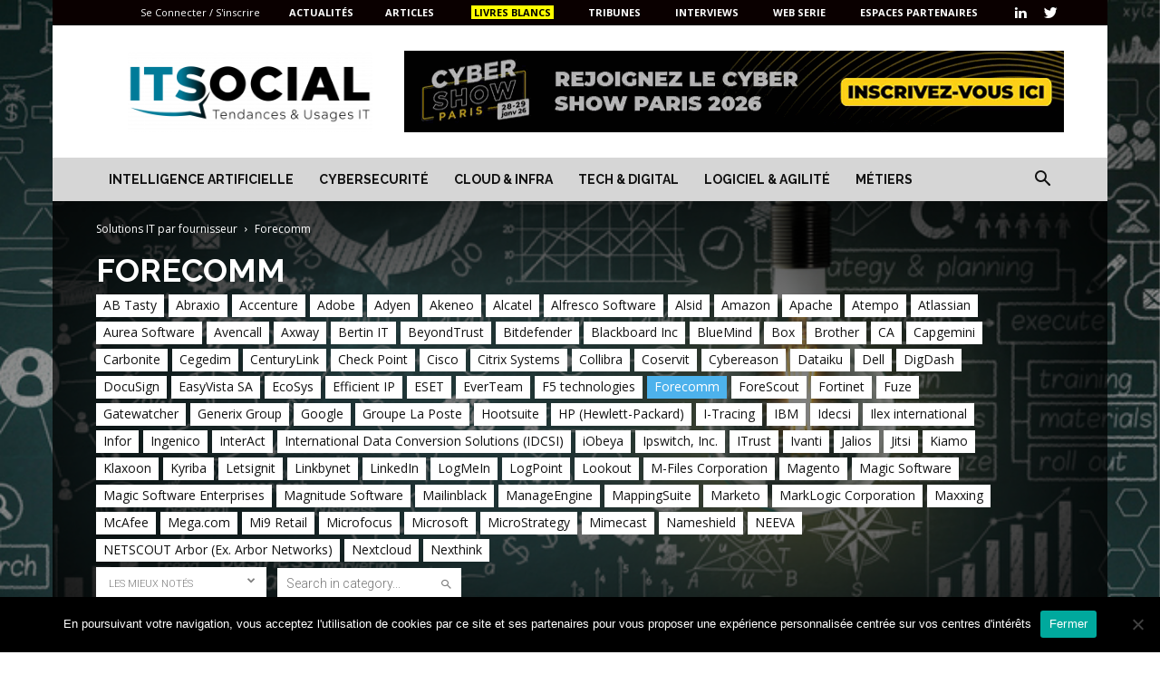

--- FILE ---
content_type: text/html; charset=UTF-8
request_url: https://itsocial.fr/category/solutions-it/solutions-it-par-fournisseur/solution-it-forecomm/?filter_by=review_high
body_size: 37014
content:
<!doctype html >
<!--[if IE 8]>    <html class="ie8" lang="en"> <![endif]-->
<!--[if IE 9]>    <html class="ie9" lang="en"> <![endif]-->
<!--[if gt IE 8]><!--> <html lang="fr-FR"> <!--<![endif]-->
<head>
    <title>Forecomm - IT SOCIAL</title>
    <meta charset="UTF-8" />
    <meta name="viewport" content="width=device-width, initial-scale=1.0">
    <link rel="pingback" href="https://itsocial.fr/xmlrpc.php" />
    <meta name='robots' content='index, follow, max-image-preview:large, max-snippet:-1, max-video-preview:-1' />
<link rel="icon" type="image/png" href="https://itsocial.fr/wp-content/uploads/2024/01/itsocial-favicon-last-300x300.png ">
	<!-- This site is optimized with the Yoast SEO plugin v23.1 - https://yoast.com/wordpress/plugins/seo/ -->
	<meta name="description" content="Le thême &quot; Forecomm &quot; est au centre de notre page spécialisée sur IT SOCIAL. Découvrez une sélection soignée d&#039;actualités, d&#039;articles, de tribunes, de livres blancs et de cas d&#039;usage, tous dédiés en Forecomm" />
	<link rel="canonical" href="https://itsocial.fr/category/contenus/solutions-it/solutions-it-par-fournisseur/solution-it-forecomm/" />
	<meta property="og:locale" content="fr_FR" />
	<meta property="og:type" content="article" />
	<meta property="og:title" content="Forecomm - IT SOCIAL" />
	<meta property="og:description" content="Le thême &quot; Forecomm &quot; est au centre de notre page spécialisée sur IT SOCIAL. Découvrez une sélection soignée d&#039;actualités, d&#039;articles, de tribunes, de livres blancs et de cas d&#039;usage, tous dédiés en Forecomm" />
	<meta property="og:url" content="https://itsocial.fr/category/contenus/solutions-it/solutions-it-par-fournisseur/solution-it-forecomm/" />
	<meta property="og:site_name" content="IT SOCIAL" />
	<meta property="og:image" content="https://itsocial.fr/wp-content/uploads/2023/07/Favicon-Logo-Bleu-Noir.png" />
	<meta property="og:image:width" content="4994" />
	<meta property="og:image:height" content="3320" />
	<meta property="og:image:type" content="image/png" />
	<meta name="twitter:card" content="summary_large_image" />
	<meta name="twitter:site" content="@itsocial_fr" />
	<!-- / Yoast SEO plugin. -->


<link rel='dns-prefetch' href='//www.googletagmanager.com' />
<link rel='dns-prefetch' href='//fonts.googleapis.com' />
<link href='https://fonts.gstatic.com' crossorigin rel='preconnect' />
<link rel="alternate" type="application/rss+xml" title="IT SOCIAL &raquo; Flux" href="https://itsocial.fr/feed/" />
<link rel="alternate" type="application/rss+xml" title="IT SOCIAL &raquo; Flux des commentaires" href="https://itsocial.fr/comments/feed/" />
<link rel="alternate" type="application/rss+xml" title="IT SOCIAL &raquo; Flux de la catégorie Forecomm" href="https://itsocial.fr/category/contenus/solutions-it/solutions-it-par-fournisseur/solution-it-forecomm/feed/" />
<link rel='stylesheet' id='wp-event-manager-frontend-css' href='https://itsocial.fr/wp-content/plugins/wp-event-manager/assets/css/frontend.min.css?ver=6.4.3' type='text/css' media='all' />
<link rel='stylesheet' id='wp-event-manager-jquery-ui-daterangepicker-css' href='https://itsocial.fr/wp-content/plugins/wp-event-manager/assets/js/jquery-ui-daterangepicker/jquery.comiseo.daterangepicker.css?ver=6.4.3' type='text/css' media='all' />
<link rel='stylesheet' id='wp-event-manager-jquery-ui-daterangepicker-style-css' href='https://itsocial.fr/wp-content/plugins/wp-event-manager/assets/js/jquery-ui-daterangepicker/styles.css?ver=6.4.3' type='text/css' media='all' />
<link rel='stylesheet' id='wp-event-manager-jquery-ui-css-css' href='https://itsocial.fr/wp-content/plugins/wp-event-manager/assets/js/jquery-ui/jquery-ui.css?ver=6.4.3' type='text/css' media='all' />
<link rel='stylesheet' id='wp-event-manager-grid-style-css' href='https://itsocial.fr/wp-content/plugins/wp-event-manager/assets/css/wpem-grid.min.css?ver=6.4.3' type='text/css' media='all' />
<link rel='stylesheet' id='wp-event-manager-font-style-css' href='https://itsocial.fr/wp-content/plugins/wp-event-manager/assets/fonts/style.css?ver=6.4.3' type='text/css' media='all' />
<style id='wp-emoji-styles-inline-css' type='text/css'>

	img.wp-smiley, img.emoji {
		display: inline !important;
		border: none !important;
		box-shadow: none !important;
		height: 1em !important;
		width: 1em !important;
		margin: 0 0.07em !important;
		vertical-align: -0.1em !important;
		background: none !important;
		padding: 0 !important;
	}
</style>
<link rel='stylesheet' id='wp-block-library-css' href='https://itsocial.fr/wp-includes/css/dist/block-library/style.min.css?ver=6.4.3' type='text/css' media='all' />
<style id='bp-login-form-style-inline-css' type='text/css'>
.widget_bp_core_login_widget .bp-login-widget-user-avatar{float:left}.widget_bp_core_login_widget .bp-login-widget-user-links{margin-left:70px}#bp-login-widget-form label{display:block;font-weight:600;margin:15px 0 5px;width:auto}#bp-login-widget-form input[type=password],#bp-login-widget-form input[type=text]{background-color:#fafafa;border:1px solid #d6d6d6;border-radius:0;font:inherit;font-size:100%;padding:.5em;width:100%}#bp-login-widget-form .bp-login-widget-register-link,#bp-login-widget-form .login-submit{display:inline;width:-moz-fit-content;width:fit-content}#bp-login-widget-form .bp-login-widget-register-link{margin-left:1em}#bp-login-widget-form .bp-login-widget-register-link a{filter:invert(1)}#bp-login-widget-form .bp-login-widget-pwd-link{font-size:80%}

</style>
<style id='bp-member-style-inline-css' type='text/css'>
[data-type="bp/member"] input.components-placeholder__input{border:1px solid #757575;border-radius:2px;flex:1 1 auto;padding:6px 8px}.bp-block-member{position:relative}.bp-block-member .member-content{display:flex}.bp-block-member .user-nicename{display:block}.bp-block-member .user-nicename a{border:none;color:currentColor;text-decoration:none}.bp-block-member .bp-profile-button{width:100%}.bp-block-member .bp-profile-button a.button{bottom:10px;display:inline-block;margin:18px 0 0;position:absolute;right:0}.bp-block-member.has-cover .item-header-avatar,.bp-block-member.has-cover .member-content,.bp-block-member.has-cover .member-description{z-index:2}.bp-block-member.has-cover .member-content,.bp-block-member.has-cover .member-description{padding-top:75px}.bp-block-member.has-cover .bp-member-cover-image{background-color:#c5c5c5;background-position:top;background-repeat:no-repeat;background-size:cover;border:0;display:block;height:150px;left:0;margin:0;padding:0;position:absolute;top:0;width:100%;z-index:1}.bp-block-member img.avatar{height:auto;width:auto}.bp-block-member.avatar-none .item-header-avatar{display:none}.bp-block-member.avatar-none.has-cover{min-height:200px}.bp-block-member.avatar-full{min-height:150px}.bp-block-member.avatar-full .item-header-avatar{width:180px}.bp-block-member.avatar-thumb .member-content{align-items:center;min-height:50px}.bp-block-member.avatar-thumb .item-header-avatar{width:70px}.bp-block-member.avatar-full.has-cover{min-height:300px}.bp-block-member.avatar-full.has-cover .item-header-avatar{width:200px}.bp-block-member.avatar-full.has-cover img.avatar{background:#fffc;border:2px solid #fff;margin-left:20px}.bp-block-member.avatar-thumb.has-cover .item-header-avatar{padding-top:75px}.entry .entry-content .bp-block-member .user-nicename a{border:none;color:currentColor;text-decoration:none}

</style>
<style id='bp-members-style-inline-css' type='text/css'>
[data-type="bp/members"] .components-placeholder.is-appender{min-height:0}[data-type="bp/members"] .components-placeholder.is-appender .components-placeholder__label:empty{display:none}[data-type="bp/members"] .components-placeholder input.components-placeholder__input{border:1px solid #757575;border-radius:2px;flex:1 1 auto;padding:6px 8px}[data-type="bp/members"].avatar-none .member-description{width:calc(100% - 44px)}[data-type="bp/members"].avatar-full .member-description{width:calc(100% - 224px)}[data-type="bp/members"].avatar-thumb .member-description{width:calc(100% - 114px)}[data-type="bp/members"] .member-content{position:relative}[data-type="bp/members"] .member-content .is-right{position:absolute;right:2px;top:2px}[data-type="bp/members"] .columns-2 .member-content .member-description,[data-type="bp/members"] .columns-3 .member-content .member-description,[data-type="bp/members"] .columns-4 .member-content .member-description{padding-left:44px;width:calc(100% - 44px)}[data-type="bp/members"] .columns-3 .is-right{right:-10px}[data-type="bp/members"] .columns-4 .is-right{right:-50px}.bp-block-members.is-grid{display:flex;flex-wrap:wrap;padding:0}.bp-block-members.is-grid .member-content{margin:0 1.25em 1.25em 0;width:100%}@media(min-width:600px){.bp-block-members.columns-2 .member-content{width:calc(50% - .625em)}.bp-block-members.columns-2 .member-content:nth-child(2n){margin-right:0}.bp-block-members.columns-3 .member-content{width:calc(33.33333% - .83333em)}.bp-block-members.columns-3 .member-content:nth-child(3n){margin-right:0}.bp-block-members.columns-4 .member-content{width:calc(25% - .9375em)}.bp-block-members.columns-4 .member-content:nth-child(4n){margin-right:0}}.bp-block-members .member-content{display:flex;flex-direction:column;padding-bottom:1em;text-align:center}.bp-block-members .member-content .item-header-avatar,.bp-block-members .member-content .member-description{width:100%}.bp-block-members .member-content .item-header-avatar{margin:0 auto}.bp-block-members .member-content .item-header-avatar img.avatar{display:inline-block}@media(min-width:600px){.bp-block-members .member-content{flex-direction:row;text-align:left}.bp-block-members .member-content .item-header-avatar,.bp-block-members .member-content .member-description{width:auto}.bp-block-members .member-content .item-header-avatar{margin:0}}.bp-block-members .member-content .user-nicename{display:block}.bp-block-members .member-content .user-nicename a{border:none;color:currentColor;text-decoration:none}.bp-block-members .member-content time{color:#767676;display:block;font-size:80%}.bp-block-members.avatar-none .item-header-avatar{display:none}.bp-block-members.avatar-full{min-height:190px}.bp-block-members.avatar-full .item-header-avatar{width:180px}.bp-block-members.avatar-thumb .member-content{min-height:80px}.bp-block-members.avatar-thumb .item-header-avatar{width:70px}.bp-block-members.columns-2 .member-content,.bp-block-members.columns-3 .member-content,.bp-block-members.columns-4 .member-content{display:block;text-align:center}.bp-block-members.columns-2 .member-content .item-header-avatar,.bp-block-members.columns-3 .member-content .item-header-avatar,.bp-block-members.columns-4 .member-content .item-header-avatar{margin:0 auto}.bp-block-members img.avatar{height:auto;max-width:-moz-fit-content;max-width:fit-content;width:auto}.bp-block-members .member-content.has-activity{align-items:center}.bp-block-members .member-content.has-activity .item-header-avatar{padding-right:1em}.bp-block-members .member-content.has-activity .wp-block-quote{margin-bottom:0;text-align:left}.bp-block-members .member-content.has-activity .wp-block-quote cite a,.entry .entry-content .bp-block-members .user-nicename a{border:none;color:currentColor;text-decoration:none}

</style>
<style id='bp-dynamic-members-style-inline-css' type='text/css'>
.bp-dynamic-block-container .item-options{font-size:.5em;margin:0 0 1em;padding:1em 0}.bp-dynamic-block-container .item-options a.selected{font-weight:600}.bp-dynamic-block-container ul.item-list{list-style:none;margin:1em 0;padding-left:0}.bp-dynamic-block-container ul.item-list li{margin-bottom:1em}.bp-dynamic-block-container ul.item-list li:after,.bp-dynamic-block-container ul.item-list li:before{content:" ";display:table}.bp-dynamic-block-container ul.item-list li:after{clear:both}.bp-dynamic-block-container ul.item-list li .item-avatar{float:left;width:60px}.bp-dynamic-block-container ul.item-list li .item{margin-left:70px}

</style>
<style id='bp-online-members-style-inline-css' type='text/css'>
.widget_bp_core_whos_online_widget .avatar-block,[data-type="bp/online-members"] .avatar-block{display:flex;flex-flow:row wrap}.widget_bp_core_whos_online_widget .avatar-block img,[data-type="bp/online-members"] .avatar-block img{margin:.5em}

</style>
<style id='bp-active-members-style-inline-css' type='text/css'>
.widget_bp_core_recently_active_widget .avatar-block,[data-type="bp/active-members"] .avatar-block{display:flex;flex-flow:row wrap}.widget_bp_core_recently_active_widget .avatar-block img,[data-type="bp/active-members"] .avatar-block img{margin:.5em}

</style>
<style id='bp-friends-style-inline-css' type='text/css'>
.bp-dynamic-block-container .item-options{font-size:.5em;margin:0 0 1em;padding:1em 0}.bp-dynamic-block-container .item-options a.selected{font-weight:600}.bp-dynamic-block-container ul.item-list{list-style:none;margin:1em 0;padding-left:0}.bp-dynamic-block-container ul.item-list li{margin-bottom:1em}.bp-dynamic-block-container ul.item-list li:after,.bp-dynamic-block-container ul.item-list li:before{content:" ";display:table}.bp-dynamic-block-container ul.item-list li:after{clear:both}.bp-dynamic-block-container ul.item-list li .item-avatar{float:left;width:60px}.bp-dynamic-block-container ul.item-list li .item{margin-left:70px}

</style>
<style id='bp-group-style-inline-css' type='text/css'>
[data-type="bp/group"] input.components-placeholder__input{border:1px solid #757575;border-radius:2px;flex:1 1 auto;padding:6px 8px}.bp-block-group{position:relative}.bp-block-group .group-content{display:flex}.bp-block-group .group-description{width:100%}.bp-block-group .group-description-content{margin-bottom:18px;width:100%}.bp-block-group .bp-profile-button{overflow:hidden;width:100%}.bp-block-group .bp-profile-button a.button{margin:18px 0 0}.bp-block-group.has-cover .group-content,.bp-block-group.has-cover .group-description,.bp-block-group.has-cover .item-header-avatar{z-index:2}.bp-block-group.has-cover .group-content,.bp-block-group.has-cover .group-description{padding-top:75px}.bp-block-group.has-cover .bp-group-cover-image{background-color:#c5c5c5;background-position:top;background-repeat:no-repeat;background-size:cover;border:0;display:block;height:150px;left:0;margin:0;padding:0;position:absolute;top:0;width:100%;z-index:1}.bp-block-group img.avatar{height:auto;width:auto}.bp-block-group.avatar-none .item-header-avatar{display:none}.bp-block-group.avatar-full{min-height:150px}.bp-block-group.avatar-full .item-header-avatar{width:180px}.bp-block-group.avatar-full .group-description{padding-left:35px}.bp-block-group.avatar-thumb .item-header-avatar{width:70px}.bp-block-group.avatar-thumb .item-header-avatar img.avatar{margin-top:15px}.bp-block-group.avatar-none.has-cover{min-height:200px}.bp-block-group.avatar-none.has-cover .item-header-avatar{padding-top:75px}.bp-block-group.avatar-full.has-cover{min-height:300px}.bp-block-group.avatar-full.has-cover .item-header-avatar{width:200px}.bp-block-group.avatar-full.has-cover img.avatar{background:#fffc;border:2px solid #fff;margin-left:20px}.bp-block-group.avatar-thumb:not(.has-description) .group-content{align-items:center;min-height:50px}.bp-block-group.avatar-thumb.has-cover .item-header-avatar{padding-top:75px}.bp-block-group.has-description .bp-profile-button a.button{display:block;float:right}

</style>
<style id='bp-groups-style-inline-css' type='text/css'>
[data-type="bp/groups"] .components-placeholder.is-appender{min-height:0}[data-type="bp/groups"] .components-placeholder.is-appender .components-placeholder__label:empty{display:none}[data-type="bp/groups"] .components-placeholder input.components-placeholder__input{border:1px solid #757575;border-radius:2px;flex:1 1 auto;padding:6px 8px}[data-type="bp/groups"].avatar-none .group-description{width:calc(100% - 44px)}[data-type="bp/groups"].avatar-full .group-description{width:calc(100% - 224px)}[data-type="bp/groups"].avatar-thumb .group-description{width:calc(100% - 114px)}[data-type="bp/groups"] .group-content{position:relative}[data-type="bp/groups"] .group-content .is-right{position:absolute;right:2px;top:2px}[data-type="bp/groups"] .columns-2 .group-content .group-description,[data-type="bp/groups"] .columns-3 .group-content .group-description,[data-type="bp/groups"] .columns-4 .group-content .group-description{padding-left:44px;width:calc(100% - 44px)}[data-type="bp/groups"] .columns-3 .is-right{right:-10px}[data-type="bp/groups"] .columns-4 .is-right{right:-50px}.bp-block-groups.is-grid{display:flex;flex-wrap:wrap;padding:0}.bp-block-groups.is-grid .group-content{margin:0 1.25em 1.25em 0;width:100%}@media(min-width:600px){.bp-block-groups.columns-2 .group-content{width:calc(50% - .625em)}.bp-block-groups.columns-2 .group-content:nth-child(2n){margin-right:0}.bp-block-groups.columns-3 .group-content{width:calc(33.33333% - .83333em)}.bp-block-groups.columns-3 .group-content:nth-child(3n){margin-right:0}.bp-block-groups.columns-4 .group-content{width:calc(25% - .9375em)}.bp-block-groups.columns-4 .group-content:nth-child(4n){margin-right:0}}.bp-block-groups .group-content{display:flex;flex-direction:column;padding-bottom:1em;text-align:center}.bp-block-groups .group-content .group-description,.bp-block-groups .group-content .item-header-avatar{width:100%}.bp-block-groups .group-content .item-header-avatar{margin:0 auto}.bp-block-groups .group-content .item-header-avatar img.avatar{display:inline-block}@media(min-width:600px){.bp-block-groups .group-content{flex-direction:row;text-align:left}.bp-block-groups .group-content .group-description,.bp-block-groups .group-content .item-header-avatar{width:auto}.bp-block-groups .group-content .item-header-avatar{margin:0}}.bp-block-groups .group-content time{color:#767676;display:block;font-size:80%}.bp-block-groups.avatar-none .item-header-avatar{display:none}.bp-block-groups.avatar-full{min-height:190px}.bp-block-groups.avatar-full .item-header-avatar{width:180px}.bp-block-groups.avatar-thumb .group-content{min-height:80px}.bp-block-groups.avatar-thumb .item-header-avatar{width:70px}.bp-block-groups.columns-2 .group-content,.bp-block-groups.columns-3 .group-content,.bp-block-groups.columns-4 .group-content{display:block;text-align:center}.bp-block-groups.columns-2 .group-content .item-header-avatar,.bp-block-groups.columns-3 .group-content .item-header-avatar,.bp-block-groups.columns-4 .group-content .item-header-avatar{margin:0 auto}.bp-block-groups img.avatar{height:auto;max-width:-moz-fit-content;max-width:fit-content;width:auto}.bp-block-groups .member-content.has-description{align-items:center}.bp-block-groups .member-content.has-description .item-header-avatar{padding-right:1em}.bp-block-groups .member-content.has-description .group-description-content{margin-bottom:0;text-align:left}

</style>
<style id='bp-dynamic-groups-style-inline-css' type='text/css'>
.bp-dynamic-block-container .item-options{font-size:.5em;margin:0 0 1em;padding:1em 0}.bp-dynamic-block-container .item-options a.selected{font-weight:600}.bp-dynamic-block-container ul.item-list{list-style:none;margin:1em 0;padding-left:0}.bp-dynamic-block-container ul.item-list li{margin-bottom:1em}.bp-dynamic-block-container ul.item-list li:after,.bp-dynamic-block-container ul.item-list li:before{content:" ";display:table}.bp-dynamic-block-container ul.item-list li:after{clear:both}.bp-dynamic-block-container ul.item-list li .item-avatar{float:left;width:60px}.bp-dynamic-block-container ul.item-list li .item{margin-left:70px}

</style>
<style id='bp-sitewide-notices-style-inline-css' type='text/css'>
.bp-sitewide-notice-block .bp-screen-reader-text,[data-type="bp/sitewide-notices"] .bp-screen-reader-text{border:0;clip:rect(0 0 0 0);height:1px;margin:-1px;overflow:hidden;padding:0;position:absolute;width:1px;word-wrap:normal!important}.bp-sitewide-notice-block [data-bp-tooltip]:after,[data-type="bp/sitewide-notices"] [data-bp-tooltip]:after{background-color:#fff;border:1px solid #737373;border-radius:1px;box-shadow:4px 4px 8px #0003;color:#333;content:attr(data-bp-tooltip);display:none;font-family:Helvetica Neue,Helvetica,Arial,san-serif;font-size:12px;font-weight:400;letter-spacing:normal;line-height:1.25;max-width:200px;opacity:0;padding:5px 8px;pointer-events:none;position:absolute;text-shadow:none;text-transform:none;transform:translateZ(0);transition:all 1.5s ease;visibility:hidden;white-space:nowrap;word-wrap:break-word;z-index:100000}.bp-sitewide-notice-block .bp-tooltip:after,[data-type="bp/sitewide-notices"] .bp-tooltip:after{left:50%;margin-top:7px;top:110%;transform:translate(-50%)}.bp-sitewide-notice-block{border-left:4px solid #ff853c;padding-left:1em;position:relative}.bp-sitewide-notice-block h2:before{background:none;border:none}.bp-sitewide-notice-block .dismiss-notice{background-color:#0000;border:1px solid #ff853c;color:#ff853c;display:block;padding:.2em .5em;position:absolute;right:.5em;top:.5em;width:-moz-fit-content;width:fit-content}.bp-sitewide-notice-block .dismiss-notice:hover{background-color:#ff853c;color:#fff}

</style>
<style id='classic-theme-styles-inline-css' type='text/css'>
/*! This file is auto-generated */
.wp-block-button__link{color:#fff;background-color:#32373c;border-radius:9999px;box-shadow:none;text-decoration:none;padding:calc(.667em + 2px) calc(1.333em + 2px);font-size:1.125em}.wp-block-file__button{background:#32373c;color:#fff;text-decoration:none}
</style>
<style id='global-styles-inline-css' type='text/css'>
body{--wp--preset--color--black: #000000;--wp--preset--color--cyan-bluish-gray: #abb8c3;--wp--preset--color--white: #ffffff;--wp--preset--color--pale-pink: #f78da7;--wp--preset--color--vivid-red: #cf2e2e;--wp--preset--color--luminous-vivid-orange: #ff6900;--wp--preset--color--luminous-vivid-amber: #fcb900;--wp--preset--color--light-green-cyan: #7bdcb5;--wp--preset--color--vivid-green-cyan: #00d084;--wp--preset--color--pale-cyan-blue: #8ed1fc;--wp--preset--color--vivid-cyan-blue: #0693e3;--wp--preset--color--vivid-purple: #9b51e0;--wp--preset--gradient--vivid-cyan-blue-to-vivid-purple: linear-gradient(135deg,rgba(6,147,227,1) 0%,rgb(155,81,224) 100%);--wp--preset--gradient--light-green-cyan-to-vivid-green-cyan: linear-gradient(135deg,rgb(122,220,180) 0%,rgb(0,208,130) 100%);--wp--preset--gradient--luminous-vivid-amber-to-luminous-vivid-orange: linear-gradient(135deg,rgba(252,185,0,1) 0%,rgba(255,105,0,1) 100%);--wp--preset--gradient--luminous-vivid-orange-to-vivid-red: linear-gradient(135deg,rgba(255,105,0,1) 0%,rgb(207,46,46) 100%);--wp--preset--gradient--very-light-gray-to-cyan-bluish-gray: linear-gradient(135deg,rgb(238,238,238) 0%,rgb(169,184,195) 100%);--wp--preset--gradient--cool-to-warm-spectrum: linear-gradient(135deg,rgb(74,234,220) 0%,rgb(151,120,209) 20%,rgb(207,42,186) 40%,rgb(238,44,130) 60%,rgb(251,105,98) 80%,rgb(254,248,76) 100%);--wp--preset--gradient--blush-light-purple: linear-gradient(135deg,rgb(255,206,236) 0%,rgb(152,150,240) 100%);--wp--preset--gradient--blush-bordeaux: linear-gradient(135deg,rgb(254,205,165) 0%,rgb(254,45,45) 50%,rgb(107,0,62) 100%);--wp--preset--gradient--luminous-dusk: linear-gradient(135deg,rgb(255,203,112) 0%,rgb(199,81,192) 50%,rgb(65,88,208) 100%);--wp--preset--gradient--pale-ocean: linear-gradient(135deg,rgb(255,245,203) 0%,rgb(182,227,212) 50%,rgb(51,167,181) 100%);--wp--preset--gradient--electric-grass: linear-gradient(135deg,rgb(202,248,128) 0%,rgb(113,206,126) 100%);--wp--preset--gradient--midnight: linear-gradient(135deg,rgb(2,3,129) 0%,rgb(40,116,252) 100%);--wp--preset--font-size--small: 11px;--wp--preset--font-size--medium: 20px;--wp--preset--font-size--large: 32px;--wp--preset--font-size--x-large: 42px;--wp--preset--font-size--regular: 15px;--wp--preset--font-size--larger: 50px;--wp--preset--spacing--20: 0.44rem;--wp--preset--spacing--30: 0.67rem;--wp--preset--spacing--40: 1rem;--wp--preset--spacing--50: 1.5rem;--wp--preset--spacing--60: 2.25rem;--wp--preset--spacing--70: 3.38rem;--wp--preset--spacing--80: 5.06rem;--wp--preset--shadow--natural: 6px 6px 9px rgba(0, 0, 0, 0.2);--wp--preset--shadow--deep: 12px 12px 50px rgba(0, 0, 0, 0.4);--wp--preset--shadow--sharp: 6px 6px 0px rgba(0, 0, 0, 0.2);--wp--preset--shadow--outlined: 6px 6px 0px -3px rgba(255, 255, 255, 1), 6px 6px rgba(0, 0, 0, 1);--wp--preset--shadow--crisp: 6px 6px 0px rgba(0, 0, 0, 1);}:where(.is-layout-flex){gap: 0.5em;}:where(.is-layout-grid){gap: 0.5em;}body .is-layout-flow > .alignleft{float: left;margin-inline-start: 0;margin-inline-end: 2em;}body .is-layout-flow > .alignright{float: right;margin-inline-start: 2em;margin-inline-end: 0;}body .is-layout-flow > .aligncenter{margin-left: auto !important;margin-right: auto !important;}body .is-layout-constrained > .alignleft{float: left;margin-inline-start: 0;margin-inline-end: 2em;}body .is-layout-constrained > .alignright{float: right;margin-inline-start: 2em;margin-inline-end: 0;}body .is-layout-constrained > .aligncenter{margin-left: auto !important;margin-right: auto !important;}body .is-layout-constrained > :where(:not(.alignleft):not(.alignright):not(.alignfull)){max-width: var(--wp--style--global--content-size);margin-left: auto !important;margin-right: auto !important;}body .is-layout-constrained > .alignwide{max-width: var(--wp--style--global--wide-size);}body .is-layout-flex{display: flex;}body .is-layout-flex{flex-wrap: wrap;align-items: center;}body .is-layout-flex > *{margin: 0;}body .is-layout-grid{display: grid;}body .is-layout-grid > *{margin: 0;}:where(.wp-block-columns.is-layout-flex){gap: 2em;}:where(.wp-block-columns.is-layout-grid){gap: 2em;}:where(.wp-block-post-template.is-layout-flex){gap: 1.25em;}:where(.wp-block-post-template.is-layout-grid){gap: 1.25em;}.has-black-color{color: var(--wp--preset--color--black) !important;}.has-cyan-bluish-gray-color{color: var(--wp--preset--color--cyan-bluish-gray) !important;}.has-white-color{color: var(--wp--preset--color--white) !important;}.has-pale-pink-color{color: var(--wp--preset--color--pale-pink) !important;}.has-vivid-red-color{color: var(--wp--preset--color--vivid-red) !important;}.has-luminous-vivid-orange-color{color: var(--wp--preset--color--luminous-vivid-orange) !important;}.has-luminous-vivid-amber-color{color: var(--wp--preset--color--luminous-vivid-amber) !important;}.has-light-green-cyan-color{color: var(--wp--preset--color--light-green-cyan) !important;}.has-vivid-green-cyan-color{color: var(--wp--preset--color--vivid-green-cyan) !important;}.has-pale-cyan-blue-color{color: var(--wp--preset--color--pale-cyan-blue) !important;}.has-vivid-cyan-blue-color{color: var(--wp--preset--color--vivid-cyan-blue) !important;}.has-vivid-purple-color{color: var(--wp--preset--color--vivid-purple) !important;}.has-black-background-color{background-color: var(--wp--preset--color--black) !important;}.has-cyan-bluish-gray-background-color{background-color: var(--wp--preset--color--cyan-bluish-gray) !important;}.has-white-background-color{background-color: var(--wp--preset--color--white) !important;}.has-pale-pink-background-color{background-color: var(--wp--preset--color--pale-pink) !important;}.has-vivid-red-background-color{background-color: var(--wp--preset--color--vivid-red) !important;}.has-luminous-vivid-orange-background-color{background-color: var(--wp--preset--color--luminous-vivid-orange) !important;}.has-luminous-vivid-amber-background-color{background-color: var(--wp--preset--color--luminous-vivid-amber) !important;}.has-light-green-cyan-background-color{background-color: var(--wp--preset--color--light-green-cyan) !important;}.has-vivid-green-cyan-background-color{background-color: var(--wp--preset--color--vivid-green-cyan) !important;}.has-pale-cyan-blue-background-color{background-color: var(--wp--preset--color--pale-cyan-blue) !important;}.has-vivid-cyan-blue-background-color{background-color: var(--wp--preset--color--vivid-cyan-blue) !important;}.has-vivid-purple-background-color{background-color: var(--wp--preset--color--vivid-purple) !important;}.has-black-border-color{border-color: var(--wp--preset--color--black) !important;}.has-cyan-bluish-gray-border-color{border-color: var(--wp--preset--color--cyan-bluish-gray) !important;}.has-white-border-color{border-color: var(--wp--preset--color--white) !important;}.has-pale-pink-border-color{border-color: var(--wp--preset--color--pale-pink) !important;}.has-vivid-red-border-color{border-color: var(--wp--preset--color--vivid-red) !important;}.has-luminous-vivid-orange-border-color{border-color: var(--wp--preset--color--luminous-vivid-orange) !important;}.has-luminous-vivid-amber-border-color{border-color: var(--wp--preset--color--luminous-vivid-amber) !important;}.has-light-green-cyan-border-color{border-color: var(--wp--preset--color--light-green-cyan) !important;}.has-vivid-green-cyan-border-color{border-color: var(--wp--preset--color--vivid-green-cyan) !important;}.has-pale-cyan-blue-border-color{border-color: var(--wp--preset--color--pale-cyan-blue) !important;}.has-vivid-cyan-blue-border-color{border-color: var(--wp--preset--color--vivid-cyan-blue) !important;}.has-vivid-purple-border-color{border-color: var(--wp--preset--color--vivid-purple) !important;}.has-vivid-cyan-blue-to-vivid-purple-gradient-background{background: var(--wp--preset--gradient--vivid-cyan-blue-to-vivid-purple) !important;}.has-light-green-cyan-to-vivid-green-cyan-gradient-background{background: var(--wp--preset--gradient--light-green-cyan-to-vivid-green-cyan) !important;}.has-luminous-vivid-amber-to-luminous-vivid-orange-gradient-background{background: var(--wp--preset--gradient--luminous-vivid-amber-to-luminous-vivid-orange) !important;}.has-luminous-vivid-orange-to-vivid-red-gradient-background{background: var(--wp--preset--gradient--luminous-vivid-orange-to-vivid-red) !important;}.has-very-light-gray-to-cyan-bluish-gray-gradient-background{background: var(--wp--preset--gradient--very-light-gray-to-cyan-bluish-gray) !important;}.has-cool-to-warm-spectrum-gradient-background{background: var(--wp--preset--gradient--cool-to-warm-spectrum) !important;}.has-blush-light-purple-gradient-background{background: var(--wp--preset--gradient--blush-light-purple) !important;}.has-blush-bordeaux-gradient-background{background: var(--wp--preset--gradient--blush-bordeaux) !important;}.has-luminous-dusk-gradient-background{background: var(--wp--preset--gradient--luminous-dusk) !important;}.has-pale-ocean-gradient-background{background: var(--wp--preset--gradient--pale-ocean) !important;}.has-electric-grass-gradient-background{background: var(--wp--preset--gradient--electric-grass) !important;}.has-midnight-gradient-background{background: var(--wp--preset--gradient--midnight) !important;}.has-small-font-size{font-size: var(--wp--preset--font-size--small) !important;}.has-medium-font-size{font-size: var(--wp--preset--font-size--medium) !important;}.has-large-font-size{font-size: var(--wp--preset--font-size--large) !important;}.has-x-large-font-size{font-size: var(--wp--preset--font-size--x-large) !important;}
.wp-block-navigation a:where(:not(.wp-element-button)){color: inherit;}
:where(.wp-block-post-template.is-layout-flex){gap: 1.25em;}:where(.wp-block-post-template.is-layout-grid){gap: 1.25em;}
:where(.wp-block-columns.is-layout-flex){gap: 2em;}:where(.wp-block-columns.is-layout-grid){gap: 2em;}
.wp-block-pullquote{font-size: 1.5em;line-height: 1.6;}
</style>
<link rel='stylesheet' id='jcrop-css' href='https://itsocial.fr/wp-includes/js/jcrop/jquery.Jcrop.min.css?ver=0.9.15' type='text/css' media='all' />
<link rel='stylesheet' id='cookie-notice-front-css' href='https://itsocial.fr/wp-content/plugins/cookie-notice/css/front.min.css?ver=2.5.6' type='text/css' media='all' />
<link rel='stylesheet' id='font-awesome-four-css' href='https://itsocial.fr/wp-content/plugins/font-awesome-4-menus/css/font-awesome.min.css?ver=4.7.0' type='text/css' media='all' />
<link rel='stylesheet' id='user-credits-style-css' href='https://itsocial.fr/wp-content/plugins/user-credits/user-credits.css?ver=6.4.3' type='text/css' media='all' />
<link rel='stylesheet' id='wp-event-manager-jquery-timepicker-css-css' href='https://itsocial.fr/wp-content/plugins/wp-event-manager/assets/js/jquery-timepicker/jquery.timepicker.min.css?ver=6.4.3' type='text/css' media='all' />
<link rel='stylesheet' id='reviewer-photoswipe-css' href='https://itsocial.fr/wp-content/plugins/reviewer/public/assets/css/photoswipe.css?ver=3.12.0' type='text/css' media='all' />
<link rel='stylesheet' id='dashicons-css' href='https://itsocial.fr/wp-includes/css/dashicons.min.css?ver=6.4.3' type='text/css' media='all' />
<link rel='stylesheet' id='reviewer-public-css' href='https://itsocial.fr/wp-content/plugins/reviewer/public/assets/css/reviewer-public.css?ver=3.12.0' type='text/css' media='all' />
<link rel='stylesheet' id='td-plugin-multi-purpose-css' href='https://itsocial.fr/wp-content/plugins/td-composer/td-multi-purpose/style.css?ver=819b7f9b02b0195f80e3eab970f44973x' type='text/css' media='all' />
<link rel='stylesheet' id='google-fonts-style-css' href='https://fonts.googleapis.com/css?family=Raleway%3A400%2C700%2C700italic%7COpen+Sans%3A300italic%2C400%2C400italic%2C600%2C600italic%2C700%2C700italic%7CRoboto%3A300%2C400%2C400italic%2C500%2C500italic%2C700%2C900%2C700italic&#038;display=swap&#038;ver=10.2' type='text/css' media='all' />
<link rel='stylesheet' id='taxopress-frontend-css-css' href='https://itsocial.fr/wp-content/plugins/simple-tags/assets/frontend/css/frontend.css?ver=3.35.1' type='text/css' media='all' />
<link rel='stylesheet' id='easy-social-share-buttons-css' href='https://itsocial.fr/wp-content/plugins/easy-social-share-buttons3/assets/css/copy-retina/easy-social-share-buttons.min.css?ver=3.4.1' type='text/css' media='all' />
<link rel='stylesheet' id='essb-cct-style-css' href='https://itsocial.fr/wp-content/plugins/easy-social-share-buttons3/lib/modules/click-to-tweet/assets/css/styles.css?ver=3.4.1' type='text/css' media='all' />
<link rel='stylesheet' id='dry_awp_theme_style-css' href='https://itsocial.fr/wp-content/plugins/advanced-wp-columns/assets/css/awp-columns.css?ver=6.4.3' type='text/css' media='all' />
<style id='dry_awp_theme_style-inline-css' type='text/css'>
@media screen and (max-width: 1024px) {	.csColumn {		clear: both !important;		float: none !important;		text-align: center !important;		margin-left:  10% !important;		margin-right: 10% !important;		width: 80% !important;	}	.csColumnGap {		display: none !important;	}}
</style>
<link rel='stylesheet' id='js_composer_front-css' href='https://itsocial.fr/wp-content/plugins/js_composer/assets/css/js_composer.min.css?ver=7.8' type='text/css' media='all' />
<link rel='stylesheet' id='popup-maker-site-css' href='//itsocial.fr/wp-content/uploads/pum/pum-site-styles.css?generated=1763730494&#038;ver=1.20.4' type='text/css' media='all' />
<link rel='stylesheet' id='td-theme-css' href='https://itsocial.fr/wp-content/themes/Newspaper/style.css?ver=10.2' type='text/css' media='all' />
<style id='td-theme-inline-css' type='text/css'>
    
        @media (max-width: 767px) {
            .td-header-desktop-wrap {
                display: none;
            }
        }
        @media (min-width: 767px) {
            .td-header-mobile-wrap {
                display: none;
            }
        }
    
	
</style>
<link rel='stylesheet' id='td-theme-child-css' href='https://itsocial.fr/wp-content/themes/Newspaper-child/style.css?ver=10.2c' type='text/css' media='all' />
<link rel='stylesheet' id='td-theme-buddypress-css' href='https://itsocial.fr/wp-content/themes/Newspaper/style-buddypress.css?ver=9.0c' type='text/css' media='all' />
<link rel='stylesheet' id='td-legacy-framework-front-style-css' href='https://itsocial.fr/wp-content/plugins/td-composer/legacy/Newspaper/assets/css/td_legacy_main.css?ver=819b7f9b02b0195f80e3eab970f44973x' type='text/css' media='all' />
<link rel='stylesheet' id='td-standard-pack-framework-front-style-css' href='https://itsocial.fr/wp-content/plugins/td-standard-pack/Newspaper/assets/css/td_standard_pack_main.css?ver=f3d6322e6f953bf07f46586e1d97917d' type='text/css' media='all' />
<link rel='stylesheet' id='td-theme-demo-style-css' href='https://itsocial.fr/wp-content/plugins/td-composer/legacy/Newspaper/includes/demos/health/demo_style.css?ver=10.2' type='text/css' media='all' />
<link rel='stylesheet' id='tdb_front_style-css' href='https://itsocial.fr/wp-content/plugins/td-cloud-library/assets/css/tdb_less_front.css?ver=c8cba5620a72d5b299fa8f62aeca6adfx' type='text/css' media='all' />
<script type="text/javascript" src="https://itsocial.fr/wp-includes/js/jquery/jquery.min.js?ver=3.7.1" id="jquery-core-js"></script>
<script type="text/javascript" src="https://itsocial.fr/wp-includes/js/jquery/jquery-migrate.min.js?ver=3.4.1" id="jquery-migrate-js"></script>
<script type="text/javascript" src="https://itsocial.fr/wp-includes/js/clipboard.min.js?ver=2.0.11" id="clipboard-js"></script>
<script type="text/javascript" src="https://itsocial.fr/wp-includes/js/plupload/moxie.min.js?ver=1.3.5" id="moxiejs-js"></script>
<script type="text/javascript" src="https://itsocial.fr/wp-includes/js/plupload/plupload.min.js?ver=2.1.9" id="plupload-js"></script>
<script type="text/javascript" src="https://itsocial.fr/wp-includes/js/underscore.min.js?ver=1.13.4" id="underscore-js"></script>
<script type="text/javascript" src="https://itsocial.fr/wp-includes/js/dist/vendor/wp-polyfill-inert.min.js?ver=3.1.2" id="wp-polyfill-inert-js"></script>
<script type="text/javascript" src="https://itsocial.fr/wp-includes/js/dist/vendor/regenerator-runtime.min.js?ver=0.14.0" id="regenerator-runtime-js"></script>
<script type="text/javascript" src="https://itsocial.fr/wp-includes/js/dist/vendor/wp-polyfill.min.js?ver=3.15.0" id="wp-polyfill-js"></script>
<script type="text/javascript" src="https://itsocial.fr/wp-includes/js/dist/dom-ready.min.js?ver=392bdd43726760d1f3ca" id="wp-dom-ready-js"></script>
<script type="text/javascript" src="https://itsocial.fr/wp-includes/js/dist/hooks.min.js?ver=c6aec9a8d4e5a5d543a1" id="wp-hooks-js"></script>
<script type="text/javascript" src="https://itsocial.fr/wp-includes/js/dist/i18n.min.js?ver=7701b0c3857f914212ef" id="wp-i18n-js"></script>
<script type="text/javascript" id="wp-i18n-js-after">
/* <![CDATA[ */
wp.i18n.setLocaleData( { 'text direction\u0004ltr': [ 'ltr' ] } );
/* ]]> */
</script>
<script type="text/javascript" id="wp-a11y-js-translations">
/* <![CDATA[ */
( function( domain, translations ) {
	var localeData = translations.locale_data[ domain ] || translations.locale_data.messages;
	localeData[""].domain = domain;
	wp.i18n.setLocaleData( localeData, domain );
} )( "default", {"translation-revision-date":"2024-02-16 14:53:49+0000","generator":"GlotPress\/4.0.0-beta.3","domain":"messages","locale_data":{"messages":{"":{"domain":"messages","plural-forms":"nplurals=2; plural=n > 1;","lang":"fr"},"Notifications":["Notifications"]}},"comment":{"reference":"wp-includes\/js\/dist\/a11y.js"}} );
/* ]]> */
</script>
<script type="text/javascript" src="https://itsocial.fr/wp-includes/js/dist/a11y.min.js?ver=7032343a947cfccf5608" id="wp-a11y-js"></script>
<script type="text/javascript" id="plupload-handlers-js-extra">
/* <![CDATA[ */
var pluploadL10n = {"queue_limit_exceeded":"Vous avez tent\u00e9 de t\u00e9l\u00e9verser trop de fichiers \u00e0 la fois.","file_exceeds_size_limit":"%s d\u00e9passe la limite de t\u00e9l\u00e9versement de ce site.","zero_byte_file":"Le fichier est vide. Veuillez en essayer un autre.","invalid_filetype":"D\u00e9sol\u00e9, vous n\u2019avez pas l\u2019autorisation de t\u00e9l\u00e9verser ce type de fichier.","not_an_image":"Ce fichier n\u2019est pas une image. Veuillez en t\u00e9l\u00e9verser un autre.","image_memory_exceeded":"M\u00e9moire d\u00e9pass\u00e9e. Veuillez r\u00e9essayer avec un fichier plus petit.","image_dimensions_exceeded":"Ce fichier est plus grand que la taille maximale. Veuillez en t\u00e9l\u00e9verser un autre.","default_error":"Une erreur est survenue lors du t\u00e9l\u00e9versement. Veuillez r\u00e9essayer plus tard.","missing_upload_url":"Il y a une erreur de configuration. Veuillez contacter l\u2019administrateur ou l\u2019administratrice de votre serveur.","upload_limit_exceeded":"Vous ne pouvez t\u00e9l\u00e9verser qu\u2019un fichier.","http_error":"Le serveur a renvoy\u00e9 une r\u00e9ponse inattendue. Cependant, le fichier a peut-\u00eatre \u00e9t\u00e9 bien t\u00e9l\u00e9vers\u00e9. Veuillez v\u00e9rifier dans la m\u00e9diath\u00e8que ou actualiser la page.","http_error_image":"Le serveur ne peut pas traiter l\u2019image. Cela peut se produire si le serveur est occup\u00e9 ou ne dispose pas de suffisamment de ressources pour terminer la t\u00e2che. T\u00e9l\u00e9verser une image plus petite peut aider. La taille maximale sugg\u00e9r\u00e9e est de 2560 pixels.","upload_failed":"Le t\u00e9l\u00e9versement a \u00e9chou\u00e9.","big_upload_failed":"Veuillez essayer de t\u00e9l\u00e9verser ce fichier \u00e0 l\u2019aide de l\u2019%1$soutil de t\u00e9l\u00e9versement%2$s.","big_upload_queued":"%s d\u00e9passe la limite de t\u00e9l\u00e9versement pour l\u2019outil de t\u00e9l\u00e9versement multiple utilis\u00e9 avec votre navigateur.","io_error":"Erreur I\/O (entr\u00e9es-sorties).","security_error":"Erreur de s\u00e9curit\u00e9.","file_cancelled":"Fichier annul\u00e9.","upload_stopped":"T\u00e9l\u00e9versement stopp\u00e9.","dismiss":"Ignorer","crunching":"En cours de traitement\u2026","deleted":"d\u00e9plac\u00e9 dans la corbeille.","error_uploading":"\u00ab\u00a0%s\u00a0\u00bb n\u2019a pas pu \u00eatre t\u00e9l\u00e9vers\u00e9.","unsupported_image":"Cette image ne peut pas \u00eatre affich\u00e9e dans un navigateur. Pour un meilleur r\u00e9sultat, convertissez-la en JPEG avant de la t\u00e9l\u00e9verser.","noneditable_image":"Cette image ne peut pas \u00eatre trait\u00e9e par le serveur web. Convertissez-la en JPEG ou PNG avant de la t\u00e9l\u00e9verser.","file_url_copied":"L\u2019URL du fichier a \u00e9t\u00e9 copi\u00e9e dans votre presse-papier"};
/* ]]> */
</script>
<script type="text/javascript" src="https://itsocial.fr/wp-includes/js/plupload/handlers.min.js?ver=6.4.3" id="plupload-handlers-js"></script>
<script type="text/javascript" src="https://itsocial.fr/wp-includes/js/jcrop/jquery.Jcrop.min.js?ver=0.9.15" id="jcrop-js"></script>
<script type="text/javascript" id="tutviet-handle-upload-js-extra">
/* <![CDATA[ */
var tutviet_custom_js = {"confirmMsg":"Are you sure?","nonce":"ac3cecaeab","ajaxurl":"https:\/\/itsocial.fr\/wp-admin\/admin-ajax.php","plupload":{"url":"https:\/\/itsocial.fr\/wp-admin\/admin-ajax.php?nonce=f6e244eee7","flash_swf_url":"https:\/\/itsocial.fr\/wp-includes\/js\/plupload\/plupload.flash.swf","filters":[{"title":"Fichiers autoris\u00e9s","extensions":"*"}],"multipart":true,"urlstream_upload":true}};
/* ]]> */
</script>
<script type="text/javascript" src="https://itsocial.fr/wp-content/plugins/buddypress-upload-avatar-ajax/js/handle-upload.js?ver=6.4.3" id="tutviet-handle-upload-js"></script>
<script type="text/javascript" id="cookie-notice-front-js-before">
/* <![CDATA[ */
var cnArgs = {"ajaxUrl":"https:\/\/itsocial.fr\/wp-admin\/admin-ajax.php","nonce":"469830dbfc","hideEffect":"fade","position":"bottom","onScroll":false,"onScrollOffset":100,"onClick":false,"cookieName":"cookie_notice_accepted","cookieTime":2147483647,"cookieTimeRejected":2592000,"globalCookie":false,"redirection":false,"cache":true,"revokeCookies":false,"revokeCookiesOpt":"automatic"};
/* ]]> */
</script>
<script type="text/javascript" src="https://itsocial.fr/wp-content/plugins/cookie-notice/js/front.min.js?ver=2.5.6" id="cookie-notice-front-js"></script>
<script type="text/javascript" src="https://itsocial.fr/wp-content/plugins/simple-tags/assets/frontend/js/frontend.js?ver=3.35.1" id="taxopress-frontend-js-js"></script>

<!-- Google tag (gtag.js) snippet added by Site Kit -->

<!-- Extrait Google Analytics ajouté par Site Kit -->
<script type="text/javascript" src="https://www.googletagmanager.com/gtag/js?id=GT-TWRHLCS" id="google_gtagjs-js" async></script>
<script type="text/javascript" id="google_gtagjs-js-after">
/* <![CDATA[ */
window.dataLayer = window.dataLayer || [];function gtag(){dataLayer.push(arguments);}
gtag("set","linker",{"domains":["itsocial.fr"]});
gtag("js", new Date());
gtag("set", "developer_id.dZTNiMT", true);
gtag("config", "GT-TWRHLCS");
/* ]]> */
</script>

<!-- End Google tag (gtag.js) snippet added by Site Kit -->
<script></script><link rel="https://api.w.org/" href="https://itsocial.fr/wp-json/" /><link rel="alternate" type="application/json" href="https://itsocial.fr/wp-json/wp/v2/categories/6092" /><link rel="EditURI" type="application/rsd+xml" title="RSD" href="https://itsocial.fr/xmlrpc.php?rsd" />
<meta name="generator" content="WordPress 6.4.3" />

	<script type="text/javascript">var ajaxurl = 'https://itsocial.fr/wp-admin/admin-ajax.php';</script>

<meta name="generator" content="Site Kit by Google 1.153.0" /><!--[if lt IE 9]><script src="https://cdnjs.cloudflare.com/ajax/libs/html5shiv/3.7.3/html5shiv.js"></script><![endif]-->
        <script>
        window.tdb_globals = {"wpRestNonce":"0a37357e6d","wpRestUrl":"https:\/\/itsocial.fr\/wp-json\/","permalinkStructure":"\/%category%\/%postname%\/","isAjax":false,"isAdminBarShowing":false,"autoloadScrollPercent":50};
    </script>
    			<script>
				window.tdwGlobal = {"adminUrl":"https:\/\/itsocial.fr\/wp-admin\/","wpRestNonce":"0a37357e6d","wpRestUrl":"https:\/\/itsocial.fr\/wp-json\/","permalinkStructure":"\/%category%\/%postname%\/"};
			</script>
			<meta name="generator" content="Elementor 3.20.3; features: e_optimized_assets_loading, e_optimized_css_loading, e_font_icon_svg, additional_custom_breakpoints, block_editor_assets_optimize, e_image_loading_optimization; settings: css_print_method-external, google_font-enabled, font_display-swap">

<script type="text/javascript">var essb_settings = {"ajax_url":"https:\/\/itsocial.fr\/wp-admin\/admin-ajax.php","essb3_nonce":"71db0f4786","essb3_plugin_url":"https:\/\/itsocial.fr\/wp-content\/plugins\/easy-social-share-buttons3","essb3_facebook_total":false,"essb3_admin_ajax":false,"essb3_internal_counter":false,"essb3_stats":false,"essb3_ga":false,"essb3_ga_mode":"simple","essb3_counter_button_min":0,"essb3_counter_total_min":0,"blog_url":"https:\/\/itsocial.fr\/","ajax_type":"wp","essb3_postfloat_stay":false,"essb3_no_counter_mailprint":false,"essb3_single_ajax":false,"twitter_counter":"api","post_id":36842};</script>
<!-- BEGIN Clicky Analytics v2.2.4 Tracking - https://wordpress.org/plugins/clicky-analytics/ -->
<script type="text/javascript">
  var clicky_custom = clicky_custom || {};
  clicky_custom.html_media_track = 1;
</script>

<script async src="//static.getclicky.com/100537883.js"></script>
<script src='//static.getclicky.com/inc/javascript/video/youtube.js'></script>
<!-- END Clicky Analytics v2.2.4 Tracking -->

<meta name="generator" content="Powered by WPBakery Page Builder - drag and drop page builder for WordPress."/>
<!-- Google Tag Manager -->
<script>(function(w,d,s,l,i){w[l]=w[l]||[];w[l].push({'gtm.start':
new Date().getTime(),event:'gtm.js'});var f=d.getElementsByTagName(s)[0],
j=d.createElement(s),dl=l!='dataLayer'?'&l='+l:'';j.async=true;j.src=
'https://www.googletagmanager.com/gtm.js?id='+i+dl;f.parentNode.insertBefore(j,f);
})(window,document,'script','dataLayer','GTM-W5K2F8GP');</script>
<!-- End Google Tag Manager -->
<!-- JS generated by theme -->

<script>
    
    

	    var tdBlocksArray = []; //here we store all the items for the current page

	    //td_block class - each ajax block uses a object of this class for requests
	    function tdBlock() {
		    this.id = '';
		    this.block_type = 1; //block type id (1-234 etc)
		    this.atts = '';
		    this.td_column_number = '';
		    this.td_current_page = 1; //
		    this.post_count = 0; //from wp
		    this.found_posts = 0; //from wp
		    this.max_num_pages = 0; //from wp
		    this.td_filter_value = ''; //current live filter value
		    this.is_ajax_running = false;
		    this.td_user_action = ''; // load more or infinite loader (used by the animation)
		    this.header_color = '';
		    this.ajax_pagination_infinite_stop = ''; //show load more at page x
	    }


        // td_js_generator - mini detector
        (function(){
            var htmlTag = document.getElementsByTagName("html")[0];

	        if ( navigator.userAgent.indexOf("MSIE 10.0") > -1 ) {
                htmlTag.className += ' ie10';
            }

            if ( !!navigator.userAgent.match(/Trident.*rv\:11\./) ) {
                htmlTag.className += ' ie11';
            }

	        if ( navigator.userAgent.indexOf("Edge") > -1 ) {
                htmlTag.className += ' ieEdge';
            }

            if ( /(iPad|iPhone|iPod)/g.test(navigator.userAgent) ) {
                htmlTag.className += ' td-md-is-ios';
            }

            var user_agent = navigator.userAgent.toLowerCase();
            if ( user_agent.indexOf("android") > -1 ) {
                htmlTag.className += ' td-md-is-android';
            }

            if ( -1 !== navigator.userAgent.indexOf('Mac OS X')  ) {
                htmlTag.className += ' td-md-is-os-x';
            }

            if ( /chrom(e|ium)/.test(navigator.userAgent.toLowerCase()) ) {
               htmlTag.className += ' td-md-is-chrome';
            }

            if ( -1 !== navigator.userAgent.indexOf('Firefox') ) {
                htmlTag.className += ' td-md-is-firefox';
            }

            if ( -1 !== navigator.userAgent.indexOf('Safari') && -1 === navigator.userAgent.indexOf('Chrome') ) {
                htmlTag.className += ' td-md-is-safari';
            }

            if( -1 !== navigator.userAgent.indexOf('IEMobile') ){
                htmlTag.className += ' td-md-is-iemobile';
            }

        })();




        var tdLocalCache = {};

        ( function () {
            "use strict";

            tdLocalCache = {
                data: {},
                remove: function (resource_id) {
                    delete tdLocalCache.data[resource_id];
                },
                exist: function (resource_id) {
                    return tdLocalCache.data.hasOwnProperty(resource_id) && tdLocalCache.data[resource_id] !== null;
                },
                get: function (resource_id) {
                    return tdLocalCache.data[resource_id];
                },
                set: function (resource_id, cachedData) {
                    tdLocalCache.remove(resource_id);
                    tdLocalCache.data[resource_id] = cachedData;
                }
            };
        })();

    
    
var td_viewport_interval_list=[{"limitBottom":767,"sidebarWidth":228},{"limitBottom":1018,"sidebarWidth":300},{"limitBottom":1140,"sidebarWidth":324}];
var td_animation_stack_effect="type1";
var tds_animation_stack=true;
var td_animation_stack_specific_selectors=".entry-thumb, img[class*=\"wp-image-\"], a.td-sml-link-to-image > img";
var td_animation_stack_general_selectors=".td-animation-stack .entry-thumb, .post .entry-thumb, .post img[class*=\"wp-image-\"], .post a.td-sml-link-to-image > img";
var tds_general_modal_image="yes";
var tdc_is_installed="yes";
var td_ajax_url="https:\/\/itsocial.fr\/wp-admin\/admin-ajax.php?td_theme_name=Newspaper&v=10.2";
var td_get_template_directory_uri="https:\/\/itsocial.fr\/wp-content\/plugins\/td-composer\/legacy\/common";
var tds_snap_menu="snap";
var tds_logo_on_sticky="";
var tds_header_style="";
var td_please_wait="S'il vous pla\u00eet patientez...";
var td_email_user_pass_incorrect="Utilisateur ou mot de passe incorrect !";
var td_email_user_incorrect="E-mail ou nom d'utilisateur incorrect !";
var td_email_incorrect="Email incorrect !";
var tds_more_articles_on_post_enable="";
var tds_more_articles_on_post_time_to_wait="";
var tds_more_articles_on_post_pages_distance_from_top=0;
var tds_theme_color_site_wide="#4db2ec";
var tds_smart_sidebar="";
var tdThemeName="Newspaper";
var td_magnific_popup_translation_tPrev="Pr\u00e9c\u00e9dente (fl\u00e8che gauche)";
var td_magnific_popup_translation_tNext="Suivante (fl\u00e8che droite)";
var td_magnific_popup_translation_tCounter="%curr% sur %total%";
var td_magnific_popup_translation_ajax_tError="Le contenu de %url% n'a pu \u00eatre charg\u00e9.";
var td_magnific_popup_translation_image_tError="L'image #%curr% n'a pu \u00eatre charg\u00e9.";
var tdBlockNonce="889c26e829";
var tdDateNamesI18n={"month_names":["janvier","f\u00e9vrier","mars","avril","mai","juin","juillet","ao\u00fbt","septembre","octobre","novembre","d\u00e9cembre"],"month_names_short":["Jan","F\u00e9v","Mar","Avr","Mai","Juin","Juil","Ao\u00fbt","Sep","Oct","Nov","D\u00e9c"],"day_names":["dimanche","lundi","mardi","mercredi","jeudi","vendredi","samedi"],"day_names_short":["dim","lun","mar","mer","jeu","ven","sam"]};
var td_ad_background_click_link="";
var td_ad_background_click_target="";
</script>

<!-- Global site tag (gtag.js) - Google Analytics -->
<script async src="https://www.googletagmanager.com/gtag/js?id=UA-137812555-1"></script>
<script>
  window.dataLayer = window.dataLayer || [];
  function gtag(){dataLayer.push(arguments);}
  gtag('js', new Date());

  gtag('config', 'UA-137812555-1');
</script>

<script type="text/javascript">
          var _ts = _ts || [];
          _ts.push({aid:2, a:"visit"});

          (function() {
            var ts = document.createElement("script"); ts.type = "text/javascript"; ts.async = true;
            ts.src = ("https:" == document.location.protocol ? "https://" : "http://") +"leader.community"+ "/js/tracksam.js";
            var s = document.getElementsByTagName("script")[0]; s.parentNode.insertBefore(ts, s);
          })();
</script>

<script src="https://platform.linkedin.com/badges/js/profile.js" async defer type="text/javascript"></script>


<script type="application/ld+json">
    {
        "@context": "http://schema.org",
        "@type": "BreadcrumbList",
        "itemListElement": [
            {
                "@type": "ListItem",
                "position": 1,
                "item": {
                    "@type": "WebSite",
                    "@id": "https://itsocial.fr/",
                    "name": "Accueil"
                }
            },
            {
                "@type": "ListItem",
                "position": 2,
                    "item": {
                    "@type": "WebPage",
                    "@id": "https://itsocial.fr/category/contenus/solutions-it/solutions-it-par-fournisseur/",
                    "name": "Solutions IT par fournisseur"
                }
            }
            ,{
                "@type": "ListItem",
                "position": 3,
                    "item": {
                    "@type": "WebPage",
                    "@id": "https://itsocial.fr/category/contenus/solutions-it/solutions-it-par-fournisseur/solution-it-forecomm/",
                    "name": "Forecomm"                                
                }
            }    
        ]
    }
</script>
		<style type="text/css" id="wp-custom-css">
			/* --- Header --- */
.rubrique-header {
    display: flex;
    align-items: flex-end;
    border-bottom: 2px solid #000;
    margin: 30px 0 20px 0;
}

.rubrique-header h2 {
    background-color: #000;
    color: #fff;
    padding: 3px 15px;
    margin: 0;
    font-family: Raleway, sans-serif;
    font-weight: bold;
    font-size: 14px;
    line-height: 1.4;
}

/* --- Grille Vidéo --- */
.video-grid-3-cols {
    display: flex;
    gap: 20px;
    margin: 20px 0;
}

.video-item {
    flex: 1;
    position: relative;
    background-color: #f0f0f0;
    overflow: hidden;
    border-radius: 8px;
    transition: transform 0.3s ease, box-shadow 0.3s ease;
    display: flex;
    flex-direction: column;
    padding-bottom: 10px;
    z-index: 1;
}

.video-item:hover {
    transform: scale(1.0);
    z-index: 10;
    box-shadow: 0 10px 20px rgba(0,0,0,0.2);
}

/* --- Conteneur 9:16 --- */
.video-container-9-16 {
    position: relative;
    display: block;
    width: 100%;
}

.video-container-9-16::before {
    content: "";
    display: block;
    padding-top: 177.78%;
}

.video-item video {
    width: 100%;
    height: 100%;
    object-fit: cover;
    position: absolute;
    top: 0;
    left: 0;
    border-top-left-radius: 8px;
    border-top-right-radius: 8px;
}

.video-item video:fullscreen {
    object-fit: contain !important;
    background-color: #000;
}

/* --- Titres --- */
.video-item h3 {
    margin: 10px 10px 0px 10px;
    font-size: 1rem;
    color: #333;
    line-height: 1.3;
    position: relative;
    z-index: 5;
}

/* --- Bouton Voir l'interview --- */
.btn-interview {
    display: block;
    text-align: center;
    background-color: #000;
    color: #fff;
    padding: 8px 15px;
    margin: 15px 10px 5px 10px;
    text-decoration: none;
    font-weight: bold;
    font-family: Raleway, sans-serif;
    font-size: 12px;
    border-radius: 4px;
    margin-top: auto;
    transition: background-color 0.3s ease, transform 0.2s ease;
}

.btn-interview:hover {
    background-color: #4db2ec;
    color: #fff;
    text-decoration: none;
}

/* --- Responsive Mobile --- */
@media (max-width: 768px) {
    .video-grid-3-cols {
        flex-direction: column;
        gap: 20px;
        padding: 10px;
    }

    .video-item h3 {
        font-size: 0.95rem;
    }
}

/* --- Bouton Charger plus --- */
.load-more-container {
    display: flex;
    justify-content: center;
    margin: 30px 0;
}

.load-more-button {
    display: inline-block;
    font-family: 'Open Sans', arial, sans-serif;
    font-size: 12px;
    line-height: 1;
    padding: 8px 10px;
    border: 1px solid #C9C9C9;
    text-align: center;
    vertical-align: middle;
    color: #A5A5A5;
    background-color: transparent;
    text-decoration: none !important;
    transition: background-color 0.3s ease, border-color 0.3s ease, color 0.3s ease;
}

.load-more-button:hover {
    background-color: #4db2ec;
    border-color: #4db2ec;
    color: #fff;
    text-decoration: none !important;
    cursor: pointer;
}

.load-more-button i {
    font-size: 8px;
    margin-left: 6px;
    position: relative;
    top: 0;
    vertical-align: middle;
    color: inherit;
}

    /* Filtres */
    .filter-menu { display: flex; flex-wrap: wrap; gap: 10px; margin-bottom: 30px; justify-content: flex-start; }
    .filter-btn { background-color: #1a1a1a; color: #fff; border: none; padding: 8px 15px; font-weight: bold; font-size: 12px; cursor: pointer; text-transform: uppercase; transition: 0.3s; }
    .filter-btn:hover, .filter-btn.active { background-color: #4db2ec; }
    
    /* Grille */
    .video-gallery-wrapper { display: grid; grid-template-columns: repeat(3, 1fr); gap: 20px; width: 100%; margin-bottom: 30px; }
    
    /* Carte Vidéo */
    .video-item { position: relative; background-color: #f0f0f0; border-radius: 8px; overflow: hidden; display: flex; flex-direction: column; padding-bottom: 10px; animation: fadeIn 0.5s ease-in-out; }
    .video-item.hide { display: none; } /* Cache l'élément si filtré */
    
    
    /* Textes et Boutons */
    .video-item h3 { margin: 10px; font-size: 1rem; color: #333; min-height: 40px; }
    .btn-interview { display: block; text-align: center; background-color: #000; color: #fff; padding: 8px 15px; margin: 15px 10px 5px 10px; text-decoration: none; font-weight: bold; font-size: 12px; border-radius: 4px; margin-top: auto; transition: 0.3s; }
    .btn-interview:hover { background-color: #4db2ec; }

    /* Responsive */
    @keyframes fadeIn { from { opacity: 0; transform: translateY(10px); } to { opacity: 1; transform: translateY(0); } }
    @media (max-width: 900px) { .video-gallery-wrapper { grid-template-columns: repeat(2, 1fr); } }
    @media (max-width: 600px) { .video-gallery-wrapper { grid-template-columns: 1fr; } .filter-menu { justify-content: center; } }
    
    /* Bouton Charger Plus (Visuel seulement ici) */
    .load-more-container { display: flex; justify-content: center; margin: 30px 0; }
    .load-more-button { padding: 8px 10px; border: 1px solid #C9C9C9; color: #A5A5A5; text-decoration: none; font-size: 12px; }
    .load-more-button:hover { background-color: #4db2ec; color: #fff; border-color: #4db2ec; }


/* 1. Le conteneur du bouton */

  .btn-download {
    display: inline-flex;
    align-items: center;
    justify-content: center;
    gap: 12px;
    padding: 14px 32px;
    border-radius: 50px;
    border: none;
    font-family: 'Segoe UI', Roboto, Helvetica, Arial, sans-serif;
    font-size: 16px;
    font-weight: 700;
    text-transform: uppercase;
    letter-spacing: 0.8px;
    color: white;
    background: linear-gradient(135deg, #2BC0E4 0%, #007b99 100%);
    box-shadow: 0 4px 15px rgba(0, 123, 153, 0.4);
    cursor: pointer;
    position: relative;
    overflow: hidden;
    text-decoration: none;
    transition: all 0.3s ease-in-out;
  }

  .btn-download svg {
    width: 22px;
    height: 22px;
    fill: currentColor;
    transition: transform 0.3s cubic-bezier(0.175, 0.885, 0.32, 1.275);
  }

  .btn-download:hover {
    background: linear-gradient(135deg, #007b99 0%, #2BC0E4 100%);
    transform: translateY(-3px);
    box-shadow: 0 10px 25px rgba(0, 123, 153, 0.6);
  }

  .btn-download:hover svg {
    transform: translateY(5px);
  }

  .btn-download:active {
    transform: translateY(-1px);
    box-shadow: 0 4px 10px rgba(0, 123, 153, 0.4);
  }

/* --- Footer --- */

.custom-footer-btn-wrapper {
    margin-top: 20px;
    margin-bottom: 20px;
}
.btn-evenement-footer {
    display: inline-block;
    background-color: #ffffff; 
    color: #000000 !important; 
    padding: 10px 20px;
    font-size: 14px;
    font-weight: 700;
    text-decoration: none;
    border-radius: 4px;
    border: 1px solid #ffffff;
    transition: all 0.3s ease;
}
.btn-evenement-footer:hover {
    background-color: transparent;
    color: #ffffff !important;
    border-color: #ffffff;
}		</style>
		
<!-- Button style compiled by theme -->

<style>
    
</style>

<noscript><style> .wpb_animate_when_almost_visible { opacity: 1; }</style></noscript>	<style id="tdw-css-placeholder"></style></head>

<body class="bp-legacy archive category category-solution-it-forecomm category-6092 cookies-not-set td-standard-pack global-block-template-1 td-health td_category_template_8 td_category_top_posts_style_disable newspaper-child-theme wpb-js-composer js-comp-ver-7.8 vc_responsive elementor-default elementor-kit-84889 td-animation-stack-type1 td-boxed-layout" itemscope="itemscope" itemtype="https://schema.org/WebPage">
<!-- Google Tag Manager (noscript) -->
<noscript><iframe src="https://www.googletagmanager.com/ns.html?id=GTM-W5K2F8GP"
height="0" width="0" style="display:none;visibility:hidden"></iframe></noscript>
<!-- End Google Tag Manager (noscript) -->

        <div class="td-scroll-up"><i class="td-icon-menu-up"></i></div>

    <div class="td-menu-background"></div>
<div id="td-mobile-nav">
    <div class="td-mobile-container">
        <!-- mobile menu top section -->
        <div class="td-menu-socials-wrap">
            <!-- socials -->
            <div class="td-menu-socials">
                
        <span class="td-social-icon-wrap">
            <a target="_blank" href="https://www.linkedin.com/company/2420510/admin/page-posts/published/" title="Linkedin">
                <i class="td-icon-font td-icon-linkedin"></i>
            </a>
        </span>
        <span class="td-social-icon-wrap">
            <a target="_blank" href="https://x.com/itsocial_fr" title="Twitter">
                <i class="td-icon-font td-icon-twitter"></i>
            </a>
        </span>            </div>
            <!-- close button -->
            <div class="td-mobile-close">
                <a href="#"><i class="td-icon-close-mobile"></i></a>
            </div>
        </div>

        <!-- login section -->
                    <div class="td-menu-login-section">
                
    <div class="td-guest-wrap">
        <div class="td-menu-login"><a id="login-link-mob">Sign in</a></div>
    </div>
            </div>
        
        <!-- menu section -->
        <div class="td-mobile-content">
            <div class="menu-header-main-menu-container"><ul id="menu-header-main-menu" class="td-mobile-main-menu"><li id="menu-item-103123" class="menu-item menu-item-type-custom menu-item-object-custom menu-item-first menu-item-103123"><a href="https://itsocial.fr/intelligence-artificielle/">INTELLIGENCE ARTIFICIELLE</a></li>
<li id="menu-item-103116" class="menu-item menu-item-type-custom menu-item-object-custom menu-item-103116"><a href="https://itsocial.fr/cybersecurite/">CYBERSECURITÉ</a></li>
<li id="menu-item-103122" class="menu-item menu-item-type-custom menu-item-object-custom menu-item-103122"><a href="https://itsocial.fr/cloud-infrastructure-it/">CLOUD &#038; INFRA</a></li>
<li id="menu-item-103118" class="menu-item menu-item-type-custom menu-item-object-custom menu-item-103118"><a href="https://itsocial.fr/tech-digital/">TECH &#038; DIGITAL</a></li>
<li id="menu-item-103124" class="menu-item menu-item-type-custom menu-item-object-custom menu-item-103124"><a href="https://itsocial.fr/logiciel-agilite/">LOGICIEL &#038; AGILITÉ</a></li>
<li id="menu-item-103125" class="menu-item menu-item-type-custom menu-item-object-custom menu-item-103125"><a href="https://itsocial.fr/metiers/">MÉTIERS</a></li>
</ul></div>        </div>
    </div>

    <!-- register/login section -->
            <div id="login-form-mobile" class="td-register-section">
            
            <div id="td-login-mob" class="td-login-animation td-login-hide-mob">
            	<!-- close button -->
	            <div class="td-login-close">
	                <a href="#" class="td-back-button"><i class="td-icon-read-down"></i></a>
	                <div class="td-login-title">Sign in</div>
	                <!-- close button -->
		            <div class="td-mobile-close">
		                <a href="#"><i class="td-icon-close-mobile"></i></a>
		            </div>
	            </div>
	            <div class="td-login-form-wrap">
	                <div class="td-login-panel-title"><span>Welcome!</span>Log into your account</div>
	                <div class="td_display_err"></div>
	                <div class="td-login-inputs"><input class="td-login-input" type="text" name="login_email" id="login_email-mob" value="" required><label>votre nom d'utilisateur (email)</label></div>
	                <div class="td-login-inputs"><input class="td-login-input" type="password" name="login_pass" id="login_pass-mob" value="" required><label>votre mot de passe</label></div>
	                <input type="button" name="login_button" id="login_button-mob" class="td-login-button" value="SE CONNECTER">
	                <div class="td-login-info-text">
	                <a href="#" id="forgot-pass-link-mob">Mot de passe oublié ?</a>
	                </div>
	                <div class="td-login-register-link">
	                
	                </div>
	                
	                

                </div>
            </div>

            
            
            
            
            <div id="td-forgot-pass-mob" class="td-login-animation td-login-hide-mob">
                <!-- close button -->
	            <div class="td-forgot-pass-close">
	                <a href="#" class="td-back-button"><i class="td-icon-read-down"></i></a>
	                <div class="td-login-title">Password recovery</div>
	            </div>
	            <div class="td-login-form-wrap">
	                <div class="td-login-panel-title">Récupérer votre mot de passe</div>
	                <div class="td_display_err"></div>
	                <div class="td-login-inputs"><input class="td-login-input" type="text" name="forgot_email" id="forgot_email-mob" value="" required><label>votre e-mail</label></div>
	                <input type="button" name="forgot_button" id="forgot_button-mob" class="td-login-button" value="Envoyer mon mot de passe">
                </div>
            </div>
        </div>
    </div>    <div class="td-search-background"></div>
<div class="td-search-wrap-mob">
	<div class="td-drop-down-search">
		<form method="get" class="td-search-form" action="https://itsocial.fr/">
			<!-- close button -->
			<div class="td-search-close">
				<a href="#"><i class="td-icon-close-mobile"></i></a>
			</div>
			<div role="search" class="td-search-input">
				<span>Chercher</span>
				<input id="td-header-search-mob" type="text" value="" name="s" autocomplete="off" />
			</div>
		</form>
		<div id="td-aj-search-mob"></div>
	</div>
</div>

    <div id="td-outer-wrap" class="td-theme-wrap">
    
        
            <div class="tdc-header-wrap ">

            <!--
Header style 1
-->


<div class="td-header-wrap td-header-style-1 ">
    
    <div class="td-header-top-menu-full td-container-wrap ">
        <div class="td-container td-header-row td-header-top-menu">
            
    <div class="top-bar-style-mp-1">
        <div class="td-header-sp-top-widget">
    
    
        
        <span class="td-social-icon-wrap">
            <a target="_blank" href="https://www.linkedin.com/company/2420510/admin/page-posts/published/" title="Linkedin">
                <i class="td-icon-font td-icon-linkedin"></i>
            </a>
        </span>
        <span class="td-social-icon-wrap">
            <a target="_blank" href="https://x.com/itsocial_fr" title="Twitter">
                <i class="td-icon-font td-icon-twitter"></i>
            </a>
        </span>    </div>        
<div class="td-header-sp-top-menu">


	<ul class="top-header-menu td_ul_login"><li class="menu-item"><a class="td-login-modal-js menu-item" href="#login-form" data-effect="mpf-td-login-effect">Se Connecter / S'inscrire</a><span class="td-sp-ico-login td_sp_login_ico_style"></span></li></ul><div class="menu-top-container"><ul id="menu-top-menu" class="top-header-menu"><li id="menu-item-86151" class="menu-item menu-item-type-custom menu-item-object-custom menu-item-first td-menu-item td-normal-menu menu-item-86151"><a title="KIT MÉDIA" href="https://itsocial.fr/category/contenus/actualites/"><a href="https://itsocial.fr/category/contenus/actualites/"><strong>ACTUALITÉS</strong></a></a></li>
<li id="menu-item-100349" class="menu-item menu-item-type-custom menu-item-object-custom td-menu-item td-normal-menu menu-item-100349"><a href="https://itsocial.fr/category/contenus/articles-decideurs/"><a href="https://itsocial.fr/category/contenus/articles-decideurs/"><strong> ARTICLES </strong></a></a></li>
<li id="menu-item-87674" class="menu-item menu-item-type-custom menu-item-object-custom td-menu-item td-normal-menu menu-item-87674"><a title="LIVRES BLANCS" href="https://itsocial.fr/category/contenus/livres-blancs/"><a href="https://itsocial.fr/category/contenus/livres-blancs/"><strong> <mark> LIVRES BLANCS </mark> </strong></a></a></li>
<li id="menu-item-100350" class="menu-item menu-item-type-custom menu-item-object-custom td-menu-item td-normal-menu menu-item-100350"><a href="https://itsocial.fr/category/contenus/tribunes/"><a href="https://itsocial.fr/category/contenus/tribunes/"><strong> TRIBUNES </strong></a></a></li>
<li id="menu-item-100351" class="menu-item menu-item-type-custom menu-item-object-custom td-menu-item td-normal-menu menu-item-100351"><a href="https://itsocial.fr/category/contenus/cas-dusages/"><a href="https://itsocial.fr/category/contenus/cas-dusages/"><strong> INTERVIEWS </strong></a></a></li>
<li id="menu-item-100352" class="menu-item menu-item-type-custom menu-item-object-custom td-menu-item td-normal-menu menu-item-100352"><a href="https://itsocial.fr/category/contenus/web-serie/"><a href="https://itsocial.fr/category/contenus/web-serie/"><strong> WEB SERIE </strong></a></a></li>
<li id="menu-item-100401" class="menu-item menu-item-type-custom menu-item-object-custom td-menu-item td-normal-menu menu-item-100401"><a href="https://itsocial.fr/category/partenaires/"><a href="https://itsocial.fr/category/partenaires/"><strong>ESPACES PARTENAIRES</strong></a></a></li>
</ul></div></div>



            </div>

<!-- LOGIN MODAL -->

                <div  id="login-form" class="white-popup-block mfp-hide mfp-with-anim">
                    <div class="td-login-wrap">
                        <a href="#" class="td-back-button"><i class="td-icon-modal-back"></i></a>
                        <div id="td-login-div" class="td-login-form-div td-display-block">
                            <div class="td-login-panel-title">Sign in</div>
                            <div class="td-login-panel-descr">Bienvenue ! Connectez-vous à votre compte :</div>
                            <div class="td_display_err"></div>
                            <div class="td-login-inputs"><input class="td-login-input" type="text" name="login_email" id="login_email" value="" required><label>votre nom d'utilisateur (email)</label></div>
	                        <div class="td-login-inputs"><input class="td-login-input" type="password" name="login_pass" id="login_pass" value="" required><label>votre mot de passe</label></div>
                            <input type="button" name="login_button" id="login_button" class="wpb_button btn td-login-button" value="Login">
                            <div class="td-login-info-text"><a href="#" id="forgot-pass-link">Forgot your password? Get help</a></div>
                            
                            
                            <a href="/register" class="modal-register-button">Create an account</a>
                            
                        </div>

                        

                         <div id="td-forgot-pass-div" class="td-login-form-div td-display-none">
                            <div class="td-login-panel-title">Password recovery</div>
                            <div class="td-login-panel-descr">Récupérer votre mot de passe</div>
                            <div class="td_display_err"></div>
                            <div class="td-login-inputs"><input class="td-login-input" type="text" name="forgot_email" id="forgot_email" value="" required><label>votre e-mail</label></div>
                            <input type="button" name="forgot_button" id="forgot_button" class="wpb_button btn td-login-button" value="Send My Password">
                            <div class="td-login-info-text">Un mot de passe vous sera envoyé par email.</div>
                        </div>
                        
                        
                    </div>
                </div>
                        </div>
    </div>

    <div class="td-banner-wrap-full td-logo-wrap-full td-container-wrap ">
        <div class="td-container td-header-row td-header-header">
            <div class="td-header-sp-logo">
                        <a class="td-main-logo" href="https://itsocial.fr/">
            <img class="td-retina-data" data-retina="https://itsocial.fr/wp-content/uploads/2023/07/Logo-Bleu-Noir-300x100.png" src="https://itsocial.fr/wp-content/uploads/2023/07/Logo-Bleu-Noir-300x100.png" alt="IT Social" title="IT Social"/>
            <span class="td-visual-hidden">IT SOCIAL</span>
        </a>
                </div>
                            <div class="td-header-sp-recs">
                    <div class="td-header-rec-wrap">
    <div class="td-a-rec td-a-rec-id-header  tdi_1_da9 td_block_template_1">
<style>
/* custom css */
.tdi_1_da9.td-a-rec-img{
				    text-align: left;
				}.tdi_1_da9.td-a-rec-img img{
                    margin: 0 auto 0 0;
                }
</style><div class="td-visible-desktop">
<a href="https://itsocial.leader.community/sl/cybershow-leaderboard-081225" target="_blank">
<img src="https://itsocial.fr/wp-content/uploads/2025/12/ban-leaderboard-cyber-show-paris.gif" alt="bannière"></a></div></div>
</div>                </div>
                    </div>
    </div>

    <div class="td-header-menu-wrap-full td-container-wrap ">
        
        <div class="td-header-menu-wrap td-header-gradient ">
            <div class="td-container td-header-row td-header-main-menu">
                <div id="td-header-menu" role="navigation">
    <div id="td-top-mobile-toggle"><a href="#"><i class="td-icon-font td-icon-mobile"></i></a></div>
    <div class="td-main-menu-logo td-logo-in-header">
                <a class="td-main-logo" href="https://itsocial.fr/">
            <img class="td-retina-data" data-retina="https://itsocial.fr/wp-content/uploads/2023/07/Logo-Bleu-Noir-300x100.png" src="https://itsocial.fr/wp-content/uploads/2023/07/Logo-Bleu-Noir-300x100.png" alt="IT Social" title="IT Social"/>
        </a>
        </div>
    <div class="menu-header-main-menu-container"><ul id="menu-header-main-menu-1" class="sf-menu"><li class="menu-item menu-item-type-custom menu-item-object-custom menu-item-first td-menu-item td-normal-menu menu-item-103123"><a href="https://itsocial.fr/intelligence-artificielle/">INTELLIGENCE ARTIFICIELLE</a></li>
<li class="menu-item menu-item-type-custom menu-item-object-custom td-menu-item td-normal-menu menu-item-103116"><a href="https://itsocial.fr/cybersecurite/">CYBERSECURITÉ</a></li>
<li class="menu-item menu-item-type-custom menu-item-object-custom td-menu-item td-normal-menu menu-item-103122"><a href="https://itsocial.fr/cloud-infrastructure-it/">CLOUD &#038; INFRA</a></li>
<li class="menu-item menu-item-type-custom menu-item-object-custom td-menu-item td-normal-menu menu-item-103118"><a href="https://itsocial.fr/tech-digital/">TECH &#038; DIGITAL</a></li>
<li class="menu-item menu-item-type-custom menu-item-object-custom td-menu-item td-normal-menu menu-item-103124"><a href="https://itsocial.fr/logiciel-agilite/">LOGICIEL &#038; AGILITÉ</a></li>
<li class="menu-item menu-item-type-custom menu-item-object-custom td-menu-item td-normal-menu menu-item-103125"><a href="https://itsocial.fr/metiers/">MÉTIERS</a></li>
</ul></div></div>


    <div class="header-search-wrap">
        <div class="td-search-btns-wrap">
            <a id="td-header-search-button" href="#" role="button" class="dropdown-toggle " data-toggle="dropdown"><i class="td-icon-search"></i></a>
            <a id="td-header-search-button-mob" href="#" class="dropdown-toggle " data-toggle="dropdown"><i class="td-icon-search"></i></a>
        </div>

        <div class="td-drop-down-search" aria-labelledby="td-header-search-button">
            <form method="get" class="td-search-form" action="https://itsocial.fr/">
                <div role="search" class="td-head-form-search-wrap">
                    <input id="td-header-search" type="text" value="" name="s" autocomplete="off" /><input class="wpb_button wpb_btn-inverse btn" type="submit" id="td-header-search-top" value="Chercher" />
                </div>
            </form>
            <div id="td-aj-search"></div>
        </div>
    </div>
            </div>
        </div>
    </div>

</div>
            </div>

            




        <!-- subcategory -->
        <div class="td-category-header td-image-gradient-style8 td-container-wrap">
            <div class="td-container">
                <div class="td-crumb-container"><div class="entry-crumbs"><span><a title="Voir tous les messages dans Solutions IT par fournisseur" class="entry-crumb" href="https://itsocial.fr/category/contenus/solutions-it/solutions-it-par-fournisseur/">Solutions IT par fournisseur</a></span> <i class="td-icon-right td-bread-sep td-bred-no-url-last"></i> <span class="td-bred-no-url-last">Forecomm</span></div></div>
                <div class="td-category-title-holder">

                    <h1 class="entry-title td-page-title">Forecomm</h1>
                    <div class="td-category-siblings-expanded"><ul class="td-category"><li class="entry-category"><a  class=""  href="https://itsocial.fr/category/contenus/solutions-it/solutions-it-par-fournisseur/ab-tasty/">AB Tasty</a></li><li class="entry-category"><a  class=""  href="https://itsocial.fr/category/contenus/solutions-it/solutions-it-par-fournisseur/solution-it-abraxio/">Abraxio</a></li><li class="entry-category"><a  class=""  href="https://itsocial.fr/category/contenus/solutions-it/solutions-it-par-fournisseur/accenture/">Accenture</a></li><li class="entry-category"><a  class=""  href="https://itsocial.fr/category/contenus/solutions-it/solutions-it-par-fournisseur/adobe/">Adobe</a></li><li class="entry-category"><a  class=""  href="https://itsocial.fr/category/contenus/solutions-it/solutions-it-par-fournisseur/adyen/">Adyen</a></li><li class="entry-category"><a  class=""  href="https://itsocial.fr/category/contenus/solutions-it/solutions-it-par-fournisseur/akeneo/">Akeneo</a></li><li class="entry-category"><a  class=""  href="https://itsocial.fr/category/contenus/solutions-it/solutions-it-par-fournisseur/alcatel/">Alcatel</a></li><li class="entry-category"><a  class=""  href="https://itsocial.fr/category/contenus/solutions-it/solutions-it-par-fournisseur/solution-it-alfresco-software/">Alfresco Software</a></li><li class="entry-category"><a  class=""  href="https://itsocial.fr/category/contenus/solutions-it/solutions-it-par-fournisseur/alsid/">Alsid</a></li><li class="entry-category"><a  class=""  href="https://itsocial.fr/category/contenus/solutions-it/solutions-it-par-fournisseur/amazon/">Amazon</a></li><li class="entry-category"><a  class=""  href="https://itsocial.fr/category/contenus/solutions-it/solutions-it-par-fournisseur/apache/">Apache</a></li><li class="entry-category"><a  class=""  href="https://itsocial.fr/category/contenus/solutions-it/solutions-it-par-fournisseur/atempo/">Atempo</a></li><li class="entry-category"><a  class=""  href="https://itsocial.fr/category/contenus/solutions-it/solutions-it-par-fournisseur/solution-it-atlassian/">Atlassian</a></li><li class="entry-category"><a  class=""  href="https://itsocial.fr/category/contenus/solutions-it/solutions-it-par-fournisseur/aurea-software/">Aurea Software</a></li><li class="entry-category"><a  class=""  href="https://itsocial.fr/category/contenus/solutions-it/solutions-it-par-fournisseur/solution-it-avencall/">Avencall</a></li><li class="entry-category"><a  class=""  href="https://itsocial.fr/category/contenus/solutions-it/solutions-it-par-fournisseur/axway-solutions-it-par-fournisseur/">Axway</a></li><li class="entry-category"><a  class=""  href="https://itsocial.fr/category/contenus/solutions-it/solutions-it-par-fournisseur/bertin-it/">Bertin IT</a></li><li class="entry-category"><a  class=""  href="https://itsocial.fr/category/contenus/solutions-it/solutions-it-par-fournisseur/solution-it-beyondtrust/">BeyondTrust</a></li><li class="entry-category"><a  class=""  href="https://itsocial.fr/category/contenus/solutions-it/solutions-it-par-fournisseur/solution-it-bitdefender/">Bitdefender</a></li><li class="entry-category"><a  class=""  href="https://itsocial.fr/category/contenus/solutions-it/solutions-it-par-fournisseur/solution-it-blackboard-inc/">Blackboard Inc</a></li><li class="entry-category"><a  class=""  href="https://itsocial.fr/category/contenus/solutions-it/solutions-it-par-fournisseur/bluemind/">BlueMind</a></li><li class="entry-category"><a  class=""  href="https://itsocial.fr/category/contenus/solutions-it/solutions-it-par-fournisseur/box/">Box</a></li><li class="entry-category"><a  class=""  href="https://itsocial.fr/category/contenus/solutions-it/solutions-it-par-fournisseur/brother/">Brother</a></li><li class="entry-category"><a  class=""  href="https://itsocial.fr/category/contenus/solutions-it/solutions-it-par-fournisseur/solution-it-ca/">CA</a></li><li class="entry-category"><a  class=""  href="https://itsocial.fr/category/contenus/solutions-it/solutions-it-par-fournisseur/solution-it-capgemini/">Capgemini</a></li><li class="entry-category"><a  class=""  href="https://itsocial.fr/category/contenus/solutions-it/solutions-it-par-fournisseur/carbonite/">Carbonite</a></li><li class="entry-category"><a  class=""  href="https://itsocial.fr/category/contenus/solutions-it/solutions-it-par-fournisseur/solution-it-cegedim/">Cegedim</a></li><li class="entry-category"><a  class=""  href="https://itsocial.fr/category/contenus/solutions-it/solutions-it-par-fournisseur/solution-it-centurylink/">CenturyLink</a></li><li class="entry-category"><a  class=""  href="https://itsocial.fr/category/contenus/solutions-it/solutions-it-par-fournisseur/solution-it-check-point/">Check Point</a></li><li class="entry-category"><a  class=""  href="https://itsocial.fr/category/contenus/solutions-it/solutions-it-par-fournisseur/cisco/">Cisco</a></li><li class="entry-category"><a  class=""  href="https://itsocial.fr/category/contenus/solutions-it/solutions-it-par-fournisseur/solution-it-citrix-systems/">Citrix Systems</a></li><li class="entry-category"><a  class=""  href="https://itsocial.fr/category/contenus/solutions-it/solutions-it-par-fournisseur/solution-it-collibra/">Collibra</a></li><li class="entry-category"><a  class=""  href="https://itsocial.fr/category/contenus/solutions-it/solutions-it-par-fournisseur/solution-it-coservit/">Coservit</a></li><li class="entry-category"><a  class=""  href="https://itsocial.fr/category/contenus/solutions-it/solutions-it-par-fournisseur/cybereason/">Cybereason</a></li><li class="entry-category"><a  class=""  href="https://itsocial.fr/category/contenus/solutions-it/solutions-it-par-fournisseur/dataiku/">Dataiku</a></li><li class="entry-category"><a  class=""  href="https://itsocial.fr/category/contenus/solutions-it/solutions-it-par-fournisseur/dell/">Dell</a></li><li class="entry-category"><a  class=""  href="https://itsocial.fr/category/contenus/solutions-it/solutions-it-par-fournisseur/digdash/">DigDash</a></li><li class="entry-category"><a  class=""  href="https://itsocial.fr/category/contenus/solutions-it/solutions-it-par-fournisseur/docusign/">DocuSign</a></li><li class="entry-category"><a  class=""  href="https://itsocial.fr/category/contenus/solutions-it/solutions-it-par-fournisseur/easyvista-sa/">EasyVista SA</a></li><li class="entry-category"><a  class=""  href="https://itsocial.fr/category/contenus/solutions-it/solutions-it-par-fournisseur/ecosys/">EcoSys</a></li><li class="entry-category"><a  class=""  href="https://itsocial.fr/category/contenus/solutions-it/solutions-it-par-fournisseur/solution-it-efficient-ip/">Efficient IP</a></li><li class="entry-category"><a  class=""  href="https://itsocial.fr/category/contenus/solutions-it/solutions-it-par-fournisseur/solution-it-eset/">ESET</a></li><li class="entry-category"><a  class=""  href="https://itsocial.fr/category/contenus/solutions-it/solutions-it-par-fournisseur/everteam/">EverTeam</a></li><li class="entry-category"><a  class=""  href="https://itsocial.fr/category/contenus/solutions-it/solutions-it-par-fournisseur/solution-it-f5-technologies/">F5 technologies</a></li><li class="entry-category"><a  class="td-current-sub-category"  href="https://itsocial.fr/category/contenus/solutions-it/solutions-it-par-fournisseur/solution-it-forecomm/">Forecomm</a></li><li class="entry-category"><a  class=""  href="https://itsocial.fr/category/contenus/solutions-it/solutions-it-par-fournisseur/forescout/">ForeScout</a></li><li class="entry-category"><a  class=""  href="https://itsocial.fr/category/contenus/solutions-it/solutions-it-par-fournisseur/solution-it-fortinet/">Fortinet</a></li><li class="entry-category"><a  class=""  href="https://itsocial.fr/category/contenus/solutions-it/solutions-it-par-fournisseur/fuze/">Fuze</a></li><li class="entry-category"><a  class=""  href="https://itsocial.fr/category/contenus/solutions-it/solutions-it-par-fournisseur/solution-it-gatewatcher/">Gatewatcher</a></li><li class="entry-category"><a  class=""  href="https://itsocial.fr/category/contenus/solutions-it/solutions-it-par-fournisseur/generix-group/">Generix Group</a></li><li class="entry-category"><a  class=""  href="https://itsocial.fr/category/contenus/solutions-it/solutions-it-par-fournisseur/solution-it-google/">Google</a></li><li class="entry-category"><a  class=""  href="https://itsocial.fr/category/contenus/solutions-it/solutions-it-par-fournisseur/solution-it-groupe-la-poste/">Groupe La Poste</a></li><li class="entry-category"><a  class=""  href="https://itsocial.fr/category/contenus/solutions-it/solutions-it-par-fournisseur/hootsuite/">Hootsuite</a></li><li class="entry-category"><a  class=""  href="https://itsocial.fr/category/contenus/solutions-it/solutions-it-par-fournisseur/hp-hewlett-packard/">HP (Hewlett-Packard)</a></li><li class="entry-category"><a  class=""  href="https://itsocial.fr/category/contenus/solutions-it/solutions-it-par-fournisseur/i-tracing/">I-Tracing</a></li><li class="entry-category"><a  class=""  href="https://itsocial.fr/category/contenus/solutions-it/solutions-it-par-fournisseur/solution-it-ibm/">IBM</a></li><li class="entry-category"><a  class=""  href="https://itsocial.fr/category/contenus/solutions-it/solutions-it-par-fournisseur/idecsi/">Idecsi</a></li><li class="entry-category"><a  class=""  href="https://itsocial.fr/category/contenus/solutions-it/solutions-it-par-fournisseur/ilex-international/">Ilex international</a></li><li class="entry-category"><a  class=""  href="https://itsocial.fr/category/contenus/solutions-it/solutions-it-par-fournisseur/solution-it-infor/">Infor</a></li><li class="entry-category"><a  class=""  href="https://itsocial.fr/category/contenus/solutions-it/solutions-it-par-fournisseur/ingenico/">Ingenico</a></li><li class="entry-category"><a  class=""  href="https://itsocial.fr/category/contenus/solutions-it/solutions-it-par-fournisseur/interact/">InterAct</a></li><li class="entry-category"><a  class=""  href="https://itsocial.fr/category/contenus/solutions-it/solutions-it-par-fournisseur/international-data-conversion-solutions-idcsi/">International Data Conversion Solutions (IDCSI)</a></li><li class="entry-category"><a  class=""  href="https://itsocial.fr/category/contenus/solutions-it/solutions-it-par-fournisseur/solution-it-iobeya/">iObeya</a></li><li class="entry-category"><a  class=""  href="https://itsocial.fr/category/contenus/solutions-it/solutions-it-par-fournisseur/solution-it-ipswitch-inc/">Ipswitch, Inc.</a></li><li class="entry-category"><a  class=""  href="https://itsocial.fr/category/contenus/solutions-it/solutions-it-par-fournisseur/solution-it-itrust/">ITrust</a></li><li class="entry-category"><a  class=""  href="https://itsocial.fr/category/contenus/solutions-it/solutions-it-par-fournisseur/solution-it-ivanti/">Ivanti</a></li><li class="entry-category"><a  class=""  href="https://itsocial.fr/category/contenus/solutions-it/solutions-it-par-fournisseur/solution-it-jalios/">Jalios</a></li><li class="entry-category"><a  class=""  href="https://itsocial.fr/category/contenus/solutions-it/solutions-it-par-fournisseur/jitsi/">Jitsi</a></li><li class="entry-category"><a  class=""  href="https://itsocial.fr/category/contenus/solutions-it/solutions-it-par-fournisseur/kiamo/">Kiamo</a></li><li class="entry-category"><a  class=""  href="https://itsocial.fr/category/contenus/solutions-it/solutions-it-par-fournisseur/solution-it-klaxoon/">Klaxoon</a></li><li class="entry-category"><a  class=""  href="https://itsocial.fr/category/contenus/solutions-it/solutions-it-par-fournisseur/solution-it-kyriba/">Kyriba</a></li><li class="entry-category"><a  class=""  href="https://itsocial.fr/category/contenus/solutions-it/solutions-it-par-fournisseur/letsignit/">Letsignit</a></li><li class="entry-category"><a  class=""  href="https://itsocial.fr/category/contenus/solutions-it/solutions-it-par-fournisseur/linkbynet/">Linkbynet</a></li><li class="entry-category"><a  class=""  href="https://itsocial.fr/category/contenus/solutions-it/solutions-it-par-fournisseur/solution-it-linkedin/">LinkedIn</a></li><li class="entry-category"><a  class=""  href="https://itsocial.fr/category/contenus/solutions-it/solutions-it-par-fournisseur/logmein/">LogMeIn</a></li><li class="entry-category"><a  class=""  href="https://itsocial.fr/category/contenus/solutions-it/solutions-it-par-fournisseur/solution-it-logpoint/">LogPoint</a></li><li class="entry-category"><a  class=""  href="https://itsocial.fr/category/contenus/solutions-it/solutions-it-par-fournisseur/solution-it-lookout/">Lookout</a></li><li class="entry-category"><a  class=""  href="https://itsocial.fr/category/contenus/solutions-it/solutions-it-par-fournisseur/m-files-corporation/">M-Files Corporation</a></li><li class="entry-category"><a  class=""  href="https://itsocial.fr/category/contenus/solutions-it/solutions-it-par-fournisseur/magento/">Magento</a></li><li class="entry-category"><a  class=""  href="https://itsocial.fr/category/contenus/solutions-it/solutions-it-par-fournisseur/magic-software/">Magic Software</a></li><li class="entry-category"><a  class=""  href="https://itsocial.fr/category/contenus/solutions-it/solutions-it-par-fournisseur/solution-it-magic-software-enterprises/">Magic Software Enterprises</a></li><li class="entry-category"><a  class=""  href="https://itsocial.fr/category/contenus/solutions-it/solutions-it-par-fournisseur/solution-it-magnitude-software/">Magnitude Software</a></li><li class="entry-category"><a  class=""  href="https://itsocial.fr/category/contenus/solutions-it/solutions-it-par-fournisseur/solution-it-mailinblack/">Mailinblack</a></li><li class="entry-category"><a  class=""  href="https://itsocial.fr/category/contenus/solutions-it/solutions-it-par-fournisseur/solution-it-manageengine/">ManageEngine</a></li><li class="entry-category"><a  class=""  href="https://itsocial.fr/category/contenus/solutions-it/solutions-it-par-fournisseur/solution-it-mappingsuite/">MappingSuite</a></li><li class="entry-category"><a  class=""  href="https://itsocial.fr/category/contenus/solutions-it/solutions-it-par-fournisseur/solution-it-marketo/">Marketo</a></li><li class="entry-category"><a  class=""  href="https://itsocial.fr/category/contenus/solutions-it/solutions-it-par-fournisseur/solution-it-marklogic-corporation/">MarkLogic Corporation</a></li><li class="entry-category"><a  class=""  href="https://itsocial.fr/category/contenus/solutions-it/solutions-it-par-fournisseur/solution-it-maxxing/">Maxxing</a></li><li class="entry-category"><a  class=""  href="https://itsocial.fr/category/contenus/solutions-it/solutions-it-par-fournisseur/mcafee/">McAfee</a></li><li class="entry-category"><a  class=""  href="https://itsocial.fr/category/contenus/solutions-it/solutions-it-par-fournisseur/solution-it-mega-com/">Mega.com</a></li><li class="entry-category"><a  class=""  href="https://itsocial.fr/category/contenus/solutions-it/solutions-it-par-fournisseur/mi9-retail/">Mi9 Retail</a></li><li class="entry-category"><a  class=""  href="https://itsocial.fr/category/contenus/solutions-it/solutions-it-par-fournisseur/solution-it-microfocus/">Microfocus</a></li><li class="entry-category"><a  class=""  href="https://itsocial.fr/category/contenus/solutions-it/solutions-it-par-fournisseur/solution-it-microsoft/">Microsoft</a></li><li class="entry-category"><a  class=""  href="https://itsocial.fr/category/contenus/solutions-it/solutions-it-par-fournisseur/solution-it-microstrategy/">MicroStrategy</a></li><li class="entry-category"><a  class=""  href="https://itsocial.fr/category/contenus/solutions-it/solutions-it-par-fournisseur/mimecast/">Mimecast</a></li><li class="entry-category"><a  class=""  href="https://itsocial.fr/category/contenus/solutions-it/solutions-it-par-fournisseur/nameshield/">Nameshield</a></li><li class="entry-category"><a  class=""  href="https://itsocial.fr/category/contenus/solutions-it/solutions-it-par-fournisseur/neeva/">NEEVA</a></li><li class="entry-category"><a  class=""  href="https://itsocial.fr/category/contenus/solutions-it/solutions-it-par-fournisseur/netscout-arbor-ex-arbor-networks/">NETSCOUT Arbor (Ex. Arbor Networks)</a></li><li class="entry-category"><a  class=""  href="https://itsocial.fr/category/contenus/solutions-it/solutions-it-par-fournisseur/nextcloud/">Nextcloud</a></li><li class="entry-category"><a  class=""  href="https://itsocial.fr/category/contenus/solutions-it/solutions-it-par-fournisseur/solution-it-nexthink/">Nexthink</a></li></ul><div class="clearfix"></div></div>                    
                </div>
                <div class="td-category-pulldown-filter td-wrapper-pulldown-filter"><div class="td-pulldown-filter-display-option"><div class="td-subcat-more">Les mieux notés <i class="td-icon-menu-down"></i></div><ul class="td-pulldown-filter-list"><li class="td-pulldown-filter-item"><a class="td-pulldown-category-filter-link" id="tdi_3_600" data-td_block_id="tdi_2_6c6" href="https://itsocial.fr/category/contenus/solutions-it/solutions-it-par-fournisseur/solution-it-forecomm/">Plus récents</a></li><li class="td-pulldown-filter-item"><a class="td-pulldown-category-filter-link" id="tdi_4_9a9" data-td_block_id="tdi_2_6c6" href="https://itsocial.fr/category/contenus/solutions-it/solutions-it-par-fournisseur/solution-it-forecomm/?filter_by=featured">A la une</a></li><li class="td-pulldown-filter-item"><a class="td-pulldown-category-filter-link" id="tdi_5_359" data-td_block_id="tdi_2_6c6" href="https://itsocial.fr/category/contenus/solutions-it/solutions-it-par-fournisseur/solution-it-forecomm/?filter_by=popular">Plus populaires</a></li><li class="td-pulldown-filter-item"><a class="td-pulldown-category-filter-link" id="tdi_6_ac3" data-td_block_id="tdi_2_6c6" href="https://itsocial.fr/category/contenus/solutions-it/solutions-it-par-fournisseur/solution-it-forecomm/?filter_by=popular7">Plus populaires (7 jours)</a></li><li class="td-pulldown-filter-item"><a class="td-pulldown-category-filter-link" id="tdi_7_35d" data-td_block_id="tdi_2_6c6" href="https://itsocial.fr/category/contenus/solutions-it/solutions-it-par-fournisseur/solution-it-forecomm/?filter_by=review_high">Les mieux notés</a></li><li class="td-pulldown-filter-item"><a class="td-pulldown-category-filter-link" id="tdi_8_6c9" data-td_block_id="tdi_2_6c6" href="https://itsocial.fr/category/contenus/solutions-it/solutions-it-par-fournisseur/solution-it-forecomm/?filter_by=random_posts">Au hasard</a></li></ul></div></div>                        <div class="category-search-box">
            <form action="" method="GET">
                <fieldset>
                    <div class="form-field">
                        <input id="category-search" name="category-search" type="search" value="" placeholder="Search in category..."/>
                    </div>

                    <div class="form-action">
                        <input type="submit" value=""/>
                    </div>
                </fieldset>
            </form>
        </div>
                    </div>
        </div>

    
	
<div class="td-main-content-wrap td-container-wrap">
    <div class="td-container">

        <!-- content -->
        <div class="td-pb-row">
                                <div class="td-pb-span8 td-main-content">
                        <div class="td-ss-main-content">
                            <!-- module -->
        <div class="td_module_10 td_module_wrap td-animation-stack">
            <div class="td-module-thumb"><a href="https://itsocial.fr/contenus/solutions-it/solutions-it-par-thematique/solution-it-collaboration/bluefiles/" rel="bookmark" class="td-image-wrap" title="Bluefiles"><img class="entry-thumb" src="[data-uri]" alt="" title="Bluefiles" data-type="image_tag" data-img-url="https://itsocial.fr/wp-content/uploads/2018/10/maxresdefault-7-218x150.jpg"  width="218" height="150" /><span class="td-video-play-ico"><i class="td-icon-video-thumb-play"></i></span></a></div>
            <div class="item-details">
            <h3 class="entry-title td-module-title"><a href="https://itsocial.fr/contenus/solutions-it/solutions-it-par-thematique/solution-it-collaboration/bluefiles/" rel="bookmark" title="Bluefiles">Bluefiles</a></h3>
                <div class="td-module-meta-info">
                    <a href="https://itsocial.fr/category/contenus/solutions-it/solutions-it-par-thematique/solution-it-collaboration/" class="td-post-category">Collaboration</a>                                                <span class="entry-review-stars"><i class="td-icon-star"></i><i class="td-icon-star"></i><i class="td-icon-star"></i><i class="td-icon-star"></i><i class="td-icon-star-half"></i></span>                        <span class="td-module-comments"><a href="https://itsocial.fr/contenus/solutions-it/solutions-it-par-thematique/solution-it-collaboration/bluefiles/#respond">0</a></span>                </div>

                <div class="td-excerpt">
                    BlueFiles apporte aux établissements de santé la garantie d’un échange confidentiel des données de santé ou de données sensibles  avec des destinataires appartenant ou non...                </div>
            </div>

        </div>

                                </div>
                    </div>

                    <div class="td-pb-span4 td-main-sidebar">
                        <div class="td-ss-main-sidebar">
                            <aside class="widget_text td_block_template_1 widget widget_custom_html"><h4 class="block-title"><span>Les vidéos Tech les plus waouh</span></h4><div class="textwidget custom-html-widget">      <style>
        .libutton {
          display: flex;
          flex-direction: column;
          justify-content: center;
          padding: 7px;
          text-align: center;
          outline: none;
          text-decoration: none !important;
          color: #ffffff !important;
          width: 200px;
          height: 32px;
          border-radius: 16px;
          background-color: #0A66C2;
          font-family: "SF Pro Text", Helvetica, sans-serif;
        }
      </style>
<a class="libutton" href="https://www.linkedin.com/comm/mynetwork/discovery-see-all?usecase=PEOPLE_FOLLOWS&followMember=samuelgaulay" target="_blank" rel="noopener">Suivre sur LinkedIn</a></div></aside><aside class="widget_text td_block_template_1 widget widget_custom_html"><h4 class="block-title"><span>✉️ Newsletter quotidienne</span></h4><div class="textwidget custom-html-widget"><p>
	Recevez notre newsletter quotidienne comme 40,000 décideurs IT  et digital : articles de fond, actualités, interviews, tribunes... 
</p>
<iframe height="200" title="Embedded Wufoo Form" allowtransparency="true" frameborder="0" scrolling="no" style="width:100%;border:none" src="https://itsocial.leader.community/p-Inscription_Newsletter-embed-1">
</iframe></div></aside><aside class="td_block_template_1 widget widget_text"><h4 class="block-title"><span>Cyber Show Paris 2026</span></h4>			<div class="textwidget"><a href="https://itsocial.leader.community/sl/cybershow-mpu-081225" target="_blank" rel="noopener">
<img src="https://itsocial.fr/wp-content/uploads/2025/12/ban-mpu-cyber-show-paris.gif">
</a></div>
		</aside><aside class="td_block_template_1 widget widget_text"><h4 class="block-title"><span>TedX | IA + IB + IC : Vers l&rsquo;intelligence augmentée</span></h4>			<div class="textwidget"><iframe src="https://www.youtube.com/embed/fSJIxyiQyc8?si=pbiDX8DEJiEOTzrW" title="YouTube video player" frameborder="0" allow="accelerometer; autoplay; clipboard-write; encrypted-media; gyroscope; picture-in-picture; web-share" referrerpolicy="strict-origin-when-cross-origin" allowfullscreen></iframe></div>
		</aside><div class="td_block_wrap td_block_7 td_block_widget tdi_9_8cc td_with_ajax_pagination td-pb-border-top td_block_template_1 td_ajax_preloading_preload td-column-1 td_block_padding"  data-td-block-uid="tdi_9_8cc" ><script>var block_tdi_9_8cc = new tdBlock();
block_tdi_9_8cc.id = "tdi_9_8cc";
block_tdi_9_8cc.atts = '{"custom_title":"Derniers articles de fond","custom_url":"https:\/\/itsocial.fr\/category\/contenus\/articles-decideurs\/","block_template_id":"","header_color":"#","header_text_color":"#","accent_text_color":"#","m6_tl":"","limit":"3","offset":"","el_class":"","post_ids":"","category_id":"150","category_ids":"","tag_slug":"","autors_id":"","installed_post_types":"","sort":"","td_ajax_filter_type":"","td_ajax_filter_ids":"","td_filter_default_txt":"All","td_ajax_preloading":"preload","ajax_pagination":"load_more","ajax_pagination_infinite_stop":"","class":"td_block_widget tdi_9_8cc","separator":"","show_modified_date":"","f_header_font_header":"","f_header_font_title":"Block header","f_header_font_settings":"","f_header_font_family":"","f_header_font_size":"","f_header_font_line_height":"","f_header_font_style":"","f_header_font_weight":"","f_header_font_transform":"","f_header_font_spacing":"","f_header_":"","f_ajax_font_title":"Ajax categories","f_ajax_font_settings":"","f_ajax_font_family":"","f_ajax_font_size":"","f_ajax_font_line_height":"","f_ajax_font_style":"","f_ajax_font_weight":"","f_ajax_font_transform":"","f_ajax_font_spacing":"","f_ajax_":"","f_more_font_title":"Load more button","f_more_font_settings":"","f_more_font_family":"","f_more_font_size":"","f_more_font_line_height":"","f_more_font_style":"","f_more_font_weight":"","f_more_font_transform":"","f_more_font_spacing":"","f_more_":"","m6f_title_font_header":"","m6f_title_font_title":"Article title","m6f_title_font_settings":"","m6f_title_font_family":"","m6f_title_font_size":"","m6f_title_font_line_height":"","m6f_title_font_style":"","m6f_title_font_weight":"","m6f_title_font_transform":"","m6f_title_font_spacing":"","m6f_title_":"","m6f_cat_font_title":"Article category tag","m6f_cat_font_settings":"","m6f_cat_font_family":"","m6f_cat_font_size":"","m6f_cat_font_line_height":"","m6f_cat_font_style":"","m6f_cat_font_weight":"","m6f_cat_font_transform":"","m6f_cat_font_spacing":"","m6f_cat_":"","m6f_meta_font_title":"Article meta info","m6f_meta_font_settings":"","m6f_meta_font_family":"","m6f_meta_font_size":"","m6f_meta_font_line_height":"","m6f_meta_font_style":"","m6f_meta_font_weight":"","m6f_meta_font_transform":"","m6f_meta_font_spacing":"","m6f_meta_":"","css":"","tdc_css":"","td_column_number":1,"color_preset":"","border_top":"","tdc_css_class":"tdi_9_8cc","tdc_css_class_style":"tdi_9_8cc_rand_style"}';
block_tdi_9_8cc.td_column_number = "1";
block_tdi_9_8cc.block_type = "td_block_7";
block_tdi_9_8cc.post_count = "3";
block_tdi_9_8cc.found_posts = "4967";
block_tdi_9_8cc.header_color = "#";
block_tdi_9_8cc.ajax_pagination_infinite_stop = "";
block_tdi_9_8cc.max_num_pages = "1656";
tdBlocksArray.push(block_tdi_9_8cc);
</script><div class="td-block-title-wrap"><h4 class="block-title td-block-title"><a href="https://itsocial.fr/category/contenus/articles-decideurs/" class="td-pulldown-size">Derniers articles de fond</a></h4></div><div id=tdi_9_8cc class="td_block_inner">

	<div class="td-block-span12">

        <div class="td_module_6 td_module_wrap td-animation-stack">

        <div class="td-module-thumb"><a href="https://itsocial.fr/intelligence-artificielle/intelligence-artificielle-articles/quand-lia-fait-gagner-du-temps-mais-au-detriment-de-la-qualite-dans-les-organisations/" rel="bookmark" class="td-image-wrap" title="Quand l’IA fait gagner du temps mais au détriment de la qualité dans les organisations"><img class="entry-thumb" src="[data-uri]" alt="" title="Quand l’IA fait gagner du temps mais au détriment de la qualité dans les organisations" data-type="image_tag" data-img-url="https://itsocial.fr/wp-content/uploads/2026/01/Quand-lIA-fait-gagner-du-temps-mais-au-detriment-de-la-qualite-dans-les-organisations-1-100x70.webp"  width="100" height="70" /></a></div>
        <div class="item-details">
            <h3 class="entry-title td-module-title"><a href="https://itsocial.fr/intelligence-artificielle/intelligence-artificielle-articles/quand-lia-fait-gagner-du-temps-mais-au-detriment-de-la-qualite-dans-les-organisations/" rel="bookmark" title="Quand l’IA fait gagner du temps mais au détriment de la qualité dans les organisations">Quand l’IA fait gagner du temps mais au détriment de la...</a></h3>            <div class="td-module-meta-info">
                <a href="https://itsocial.fr/category/intelligence-artificielle/intelligence-artificielle-articles/" class="td-post-category">Intelligence Artificielle - Articles</a>                                <span class="td-post-date"><time class="entry-date updated td-module-date" datetime="2026-01-15T15:00:25+00:00" >15/01/2026</time></span>                            </div>
        </div>

        </div>

        
	</div> <!-- ./td-block-span12 -->

	<div class="td-block-span12">

        <div class="td_module_6 td_module_wrap td-animation-stack">

        <div class="td-module-thumb"><a href="https://itsocial.fr/metiers/metiers-articles/facturation-electronique-et-ia-agentique-bouleversent-la-profession-comptable/" rel="bookmark" class="td-image-wrap" title="Facturation électronique et IA agentique bouleversent la profession comptable"><img class="entry-thumb" src="[data-uri]" alt="" title="Facturation électronique et IA agentique bouleversent la profession comptable" data-type="image_tag" data-img-url="https://itsocial.fr/wp-content/uploads/2026/01/Facturation-electronique-et-IA-100x70.webp"  width="100" height="70" /></a></div>
        <div class="item-details">
            <h3 class="entry-title td-module-title"><a href="https://itsocial.fr/metiers/metiers-articles/facturation-electronique-et-ia-agentique-bouleversent-la-profession-comptable/" rel="bookmark" title="Facturation électronique et IA agentique bouleversent la profession comptable">Facturation électronique et IA agentique bouleversent la profession comptable</a></h3>            <div class="td-module-meta-info">
                <a href="https://itsocial.fr/category/metiers/metiers-articles/" class="td-post-category">Métiers - Articles</a>                                <span class="td-post-date"><time class="entry-date updated td-module-date" datetime="2026-01-14T15:00:40+00:00" >14/01/2026</time></span>                            </div>
        </div>

        </div>

        
	</div> <!-- ./td-block-span12 -->

	<div class="td-block-span12">

        <div class="td_module_6 td_module_wrap td-animation-stack">

        <div class="td-module-thumb"><a href="https://itsocial.fr/cloud-infrastructure-it/cloud-infrastructure-it-articles/centres-de-donnees-et-durabilite-de-lextraction-des-materiaux-a-la-fin-de-vie-ce-que-couvre-une-analyse-de-cycle-de-vie/" rel="bookmark" class="td-image-wrap" title="Centres de données et durabilité : de l’extraction des matériaux à la fin de vie, ce que couvre une analyse de cycle de vie"><img loading="lazy" class="entry-thumb" src="[data-uri]" alt="" title="Centres de données et durabilité : de l’extraction des matériaux à la fin de vie, ce que couvre une analyse de cycle de vie" data-type="image_tag" data-img-url="https://itsocial.fr/wp-content/uploads/2026/01/Centres-de-donnees-et-durabilite-100x70.webp"  width="100" height="70" /></a></div>
        <div class="item-details">
            <h3 class="entry-title td-module-title"><a href="https://itsocial.fr/cloud-infrastructure-it/cloud-infrastructure-it-articles/centres-de-donnees-et-durabilite-de-lextraction-des-materiaux-a-la-fin-de-vie-ce-que-couvre-une-analyse-de-cycle-de-vie/" rel="bookmark" title="Centres de données et durabilité : de l’extraction des matériaux à la fin de vie, ce que couvre une analyse de cycle de vie">Centres de données et durabilité : de l’extraction des matériaux à la...</a></h3>            <div class="td-module-meta-info">
                <a href="https://itsocial.fr/category/cloud-infrastructure-it/cloud-infrastructure-it-articles/" class="td-post-category">Cloud &amp; Infrastructure IT - Articles</a>                                <span class="td-post-date"><time class="entry-date updated td-module-date" datetime="2026-01-14T15:00:33+00:00" >14/01/2026</time></span>                            </div>
        </div>

        </div>

        
	</div> <!-- ./td-block-span12 --></div><div class="td-load-more-wrap"><a href="#" class="td_ajax_load_more td_ajax_load_more_js" id="next-page-tdi_9_8cc" data-td_block_id="tdi_9_8cc">Charger plus<i class="td-icon-font td-icon-menu-down"></i></a></div></div> <!-- ./block --><div class="td_block_wrap td_block_7 td_block_widget tdi_10_939 td_with_ajax_pagination td-pb-border-top td_block_template_1 td_ajax_preloading_preload td-column-1 td_block_padding"  data-td-block-uid="tdi_10_939" ><script>var block_tdi_10_939 = new tdBlock();
block_tdi_10_939.id = "tdi_10_939";
block_tdi_10_939.atts = '{"custom_title":"Derniers livres blancs","custom_url":"https:\/\/itsocial.fr\/category\/contenus\/livres-blancs\/","block_template_id":"","header_color":"#","header_text_color":"#","accent_text_color":"#","m6_tl":"","limit":"3","offset":"","el_class":"","post_ids":"","category_id":"4804","category_ids":"","tag_slug":"","autors_id":"","installed_post_types":"","sort":"","td_ajax_filter_type":"","td_ajax_filter_ids":"","td_filter_default_txt":"All","td_ajax_preloading":"preload","ajax_pagination":"load_more","ajax_pagination_infinite_stop":"","class":"td_block_widget tdi_10_939","separator":"","show_modified_date":"","f_header_font_header":"","f_header_font_title":"Block header","f_header_font_settings":"","f_header_font_family":"","f_header_font_size":"","f_header_font_line_height":"","f_header_font_style":"","f_header_font_weight":"","f_header_font_transform":"","f_header_font_spacing":"","f_header_":"","f_ajax_font_title":"Ajax categories","f_ajax_font_settings":"","f_ajax_font_family":"","f_ajax_font_size":"","f_ajax_font_line_height":"","f_ajax_font_style":"","f_ajax_font_weight":"","f_ajax_font_transform":"","f_ajax_font_spacing":"","f_ajax_":"","f_more_font_title":"Load more button","f_more_font_settings":"","f_more_font_family":"","f_more_font_size":"","f_more_font_line_height":"","f_more_font_style":"","f_more_font_weight":"","f_more_font_transform":"","f_more_font_spacing":"","f_more_":"","m6f_title_font_header":"","m6f_title_font_title":"Article title","m6f_title_font_settings":"","m6f_title_font_family":"","m6f_title_font_size":"","m6f_title_font_line_height":"","m6f_title_font_style":"","m6f_title_font_weight":"","m6f_title_font_transform":"","m6f_title_font_spacing":"","m6f_title_":"","m6f_cat_font_title":"Article category tag","m6f_cat_font_settings":"","m6f_cat_font_family":"","m6f_cat_font_size":"","m6f_cat_font_line_height":"","m6f_cat_font_style":"","m6f_cat_font_weight":"","m6f_cat_font_transform":"","m6f_cat_font_spacing":"","m6f_cat_":"","m6f_meta_font_title":"Article meta info","m6f_meta_font_settings":"","m6f_meta_font_family":"","m6f_meta_font_size":"","m6f_meta_font_line_height":"","m6f_meta_font_style":"","m6f_meta_font_weight":"","m6f_meta_font_transform":"","m6f_meta_font_spacing":"","m6f_meta_":"","css":"","tdc_css":"","td_column_number":1,"color_preset":"","border_top":"","tdc_css_class":"tdi_10_939","tdc_css_class_style":"tdi_10_939_rand_style"}';
block_tdi_10_939.td_column_number = "1";
block_tdi_10_939.block_type = "td_block_7";
block_tdi_10_939.post_count = "3";
block_tdi_10_939.found_posts = "423";
block_tdi_10_939.header_color = "#";
block_tdi_10_939.ajax_pagination_infinite_stop = "";
block_tdi_10_939.max_num_pages = "141";
tdBlocksArray.push(block_tdi_10_939);
</script><div class="td-block-title-wrap"><h4 class="block-title td-block-title"><a href="https://itsocial.fr/category/contenus/livres-blancs/" class="td-pulldown-size">Derniers livres blancs</a></h4></div><div id=tdi_10_939 class="td_block_inner">

	<div class="td-block-span12">

        <div class="td_module_6 td_module_wrap td-animation-stack">

        <div class="td-module-thumb"><a href="https://itsocial.fr/cybersecurite/cybersecurite-livres-blancs/dans-la-tete-de-ladversaire-anticiper-les-attaques-grace-a-la-threat-intelligence-lb-landing-kaspersky/" rel="bookmark" class="td-image-wrap" title="Dans la tête de l’adversaire : anticiper les attaques grâce à la Threat Intelligence"><img loading="lazy" class="entry-thumb" src="[data-uri]" alt="" title="Dans la tête de l’adversaire : anticiper les attaques grâce à la Threat Intelligence" data-type="image_tag" data-img-url="https://itsocial.fr/wp-content/uploads/2026/01/Capture-decran-2026-01-16-105936-100x70.png"  width="100" height="70" /></a></div>
        <div class="item-details">
            <h3 class="entry-title td-module-title"><a href="https://itsocial.fr/cybersecurite/cybersecurite-livres-blancs/dans-la-tete-de-ladversaire-anticiper-les-attaques-grace-a-la-threat-intelligence-lb-landing-kaspersky/" rel="bookmark" title="Dans la tête de l’adversaire : anticiper les attaques grâce à la Threat Intelligence">Dans la tête de l’adversaire : anticiper les attaques grâce à...</a></h3>            <div class="td-module-meta-info">
                <a href="https://itsocial.fr/category/cybersecurite/cybersecurite-livres-blancs/" class="td-post-category">Cybersécurité - Livres blancs</a>                                <span class="td-post-date"><time class="entry-date updated td-module-date" datetime="2026-01-16T09:02:39+00:00" >16/01/2026</time></span>                            </div>
        </div>

        </div>

        
	</div> <!-- ./td-block-span12 -->

	<div class="td-block-span12">

        <div class="td_module_6 td_module_wrap td-animation-stack">

        <div class="td-module-thumb"><a href="https://itsocial.fr/intelligence-artificielle/intelligence-artificielle-livres-blancs/le-guide-iso-42001-systeme-de-management-de-lia-lb-landing-feelagile/" rel="bookmark" class="td-image-wrap" title="Le guide ISO 42001 &#8211;  Système de Management de l’IA"><img loading="lazy" class="entry-thumb" src="[data-uri]" alt="" title="Le guide ISO 42001 &#8211;  Système de Management de l’IA" data-type="image_tag" data-img-url="https://itsocial.fr/wp-content/uploads/2026/01/Couverture-Guide-42001-100x70.png"  width="100" height="70" /></a></div>
        <div class="item-details">
            <h3 class="entry-title td-module-title"><a href="https://itsocial.fr/intelligence-artificielle/intelligence-artificielle-livres-blancs/le-guide-iso-42001-systeme-de-management-de-lia-lb-landing-feelagile/" rel="bookmark" title="Le guide ISO 42001 &#8211;  Système de Management de l’IA">Le guide ISO 42001 &#8211;  Système de Management de l’IA</a></h3>            <div class="td-module-meta-info">
                <a href="https://itsocial.fr/category/intelligence-artificielle/intelligence-artificielle-livres-blancs/" class="td-post-category">Intelligence Artificielle - Livres blancs</a>                                <span class="td-post-date"><time class="entry-date updated td-module-date" datetime="2026-01-15T11:03:07+00:00" >15/01/2026</time></span>                            </div>
        </div>

        </div>

        
	</div> <!-- ./td-block-span12 -->

	<div class="td-block-span12">

        <div class="td_module_6 td_module_wrap td-animation-stack">

        <div class="td-module-thumb"><a href="https://itsocial.fr/cybersecurite/cybersecurite-livres-blancs/le-guide-cyber-et-croissance-lb-landing-feelagile/" rel="bookmark" class="td-image-wrap" title="Le guide cyber et croissance"><img loading="lazy" class="entry-thumb" src="[data-uri]" alt="" title="Le guide cyber et croissance" data-type="image_tag" data-img-url="https://itsocial.fr/wp-content/uploads/2026/01/Couverture-Guide-Cyber-et-Croissance-100x70.png"  width="100" height="70" /></a></div>
        <div class="item-details">
            <h3 class="entry-title td-module-title"><a href="https://itsocial.fr/cybersecurite/cybersecurite-livres-blancs/le-guide-cyber-et-croissance-lb-landing-feelagile/" rel="bookmark" title="Le guide cyber et croissance">Le guide cyber et croissance</a></h3>            <div class="td-module-meta-info">
                <a href="https://itsocial.fr/category/cybersecurite/cybersecurite-livres-blancs/" class="td-post-category">Cybersécurité - Livres blancs</a>                                <span class="td-post-date"><time class="entry-date updated td-module-date" datetime="2026-01-15T10:30:34+00:00" >15/01/2026</time></span>                            </div>
        </div>

        </div>

        
	</div> <!-- ./td-block-span12 --></div><div class="td-load-more-wrap"><a href="#" class="td_ajax_load_more td_ajax_load_more_js" id="next-page-tdi_10_939" data-td_block_id="tdi_10_939">Charger plus<i class="td-icon-font td-icon-menu-down"></i></a></div></div> <!-- ./block --><div class="td_block_wrap td_block_7 td_block_widget tdi_11_966 td_with_ajax_pagination td-pb-border-top td_block_template_1 td_ajax_preloading_preload td-column-1 td_block_padding"  data-td-block-uid="tdi_11_966" ><script>var block_tdi_11_966 = new tdBlock();
block_tdi_11_966.id = "tdi_11_966";
block_tdi_11_966.atts = '{"custom_title":"Derni\u00e8res actualit\u00e9s","custom_url":"https:\/\/itsocial.fr\/category\/contenus\/actualites\/","block_template_id":"","header_color":"#","header_text_color":"#","accent_text_color":"#","m6_tl":"","limit":"4","offset":"","el_class":"","post_ids":"","category_id":"2981","category_ids":"","tag_slug":"","autors_id":"","installed_post_types":"","sort":"","td_ajax_filter_type":"","td_ajax_filter_ids":"","td_filter_default_txt":"All","td_ajax_preloading":"preload","ajax_pagination":"load_more","ajax_pagination_infinite_stop":"","class":"td_block_widget tdi_11_966","separator":"","show_modified_date":"","f_header_font_header":"","f_header_font_title":"Block header","f_header_font_settings":"","f_header_font_family":"","f_header_font_size":"","f_header_font_line_height":"","f_header_font_style":"","f_header_font_weight":"","f_header_font_transform":"","f_header_font_spacing":"","f_header_":"","f_ajax_font_title":"Ajax categories","f_ajax_font_settings":"","f_ajax_font_family":"","f_ajax_font_size":"","f_ajax_font_line_height":"","f_ajax_font_style":"","f_ajax_font_weight":"","f_ajax_font_transform":"","f_ajax_font_spacing":"","f_ajax_":"","f_more_font_title":"Load more button","f_more_font_settings":"","f_more_font_family":"","f_more_font_size":"","f_more_font_line_height":"","f_more_font_style":"","f_more_font_weight":"","f_more_font_transform":"","f_more_font_spacing":"","f_more_":"","m6f_title_font_header":"","m6f_title_font_title":"Article title","m6f_title_font_settings":"","m6f_title_font_family":"","m6f_title_font_size":"","m6f_title_font_line_height":"","m6f_title_font_style":"","m6f_title_font_weight":"","m6f_title_font_transform":"","m6f_title_font_spacing":"","m6f_title_":"","m6f_cat_font_title":"Article category tag","m6f_cat_font_settings":"","m6f_cat_font_family":"","m6f_cat_font_size":"","m6f_cat_font_line_height":"","m6f_cat_font_style":"","m6f_cat_font_weight":"","m6f_cat_font_transform":"","m6f_cat_font_spacing":"","m6f_cat_":"","m6f_meta_font_title":"Article meta info","m6f_meta_font_settings":"","m6f_meta_font_family":"","m6f_meta_font_size":"","m6f_meta_font_line_height":"","m6f_meta_font_style":"","m6f_meta_font_weight":"","m6f_meta_font_transform":"","m6f_meta_font_spacing":"","m6f_meta_":"","css":"","tdc_css":"","td_column_number":1,"color_preset":"","border_top":"","tdc_css_class":"tdi_11_966","tdc_css_class_style":"tdi_11_966_rand_style"}';
block_tdi_11_966.td_column_number = "1";
block_tdi_11_966.block_type = "td_block_7";
block_tdi_11_966.post_count = "4";
block_tdi_11_966.found_posts = "6216";
block_tdi_11_966.header_color = "#";
block_tdi_11_966.ajax_pagination_infinite_stop = "";
block_tdi_11_966.max_num_pages = "1554";
tdBlocksArray.push(block_tdi_11_966);
</script><div class="td-block-title-wrap"><h4 class="block-title td-block-title"><a href="https://itsocial.fr/category/contenus/actualites/" class="td-pulldown-size">Dernières actualités</a></h4></div><div id=tdi_11_966 class="td_block_inner">

	<div class="td-block-span12">

        <div class="td_module_6 td_module_wrap td-animation-stack">

        <div class="td-module-thumb"><a href="https://itsocial.fr/logiciel-agilite/logiciel-agilite-actualites/lusine-connectee-au-coeur-du-salon-global-industrie-2026/" rel="bookmark" class="td-image-wrap" title="L’usine connectée au cœur du Salon Global Industrie 2026"><img loading="lazy" class="entry-thumb" src="[data-uri]" alt="" title="L’usine connectée au cœur du Salon Global Industrie 2026" data-type="image_tag" data-img-url="https://itsocial.fr/wp-content/uploads/2026/01/Lusine-connectee-au-coeur-du-Salon-Global-Industrie-2026-100x70.webp"  width="100" height="70" /></a></div>
        <div class="item-details">
            <h3 class="entry-title td-module-title"><a href="https://itsocial.fr/logiciel-agilite/logiciel-agilite-actualites/lusine-connectee-au-coeur-du-salon-global-industrie-2026/" rel="bookmark" title="L’usine connectée au cœur du Salon Global Industrie 2026">L’usine connectée au cœur du Salon Global Industrie 2026</a></h3>            <div class="td-module-meta-info">
                <a href="https://itsocial.fr/category/logiciel-agilite/logiciel-agilite-actualites/" class="td-post-category">Logiciel &amp; Agilité - Actualités</a>                                <span class="td-post-date"><time class="entry-date updated td-module-date" datetime="2026-01-16T14:07:20+00:00" >16/01/2026</time></span>                            </div>
        </div>

        </div>

        
	</div> <!-- ./td-block-span12 -->

	<div class="td-block-span12">

        <div class="td_module_6 td_module_wrap td-animation-stack">

        <div class="td-module-thumb"><a href="https://itsocial.fr/cloud-infrastructure-it/cloud-infrastructure-it-actualites/aws-european-sovereign-cloud-etanche-technologiquement-permeable-juridiquement/" rel="bookmark" class="td-image-wrap" title="AWS European Sovereign Cloud : étanche technologiquement, perméable juridiquement"><img loading="lazy" class="entry-thumb" src="[data-uri]" alt="" title="AWS European Sovereign Cloud : étanche technologiquement, perméable juridiquement" data-type="image_tag" data-img-url="https://itsocial.fr/wp-content/uploads/2026/01/AWS-European-Sovereign-Cloud-etanche-technologiquement-permeable-juridiquement-100x70.webp"  width="100" height="70" /></a></div>
        <div class="item-details">
            <h3 class="entry-title td-module-title"><a href="https://itsocial.fr/cloud-infrastructure-it/cloud-infrastructure-it-actualites/aws-european-sovereign-cloud-etanche-technologiquement-permeable-juridiquement/" rel="bookmark" title="AWS European Sovereign Cloud : étanche technologiquement, perméable juridiquement">AWS European Sovereign Cloud : étanche technologiquement, perméable juridiquement</a></h3>            <div class="td-module-meta-info">
                <a href="https://itsocial.fr/category/cloud-infrastructure-it/cloud-infrastructure-it-actualites/" class="td-post-category">Cloud &amp; Infrastructure IT - Actualités</a>                                <span class="td-post-date"><time class="entry-date updated td-module-date" datetime="2026-01-16T12:47:40+00:00" >16/01/2026</time></span>                            </div>
        </div>

        </div>

        
	</div> <!-- ./td-block-span12 -->

	<div class="td-block-span12">

        <div class="td_module_6 td_module_wrap td-animation-stack">

        <div class="td-module-thumb"><a href="https://itsocial.fr/contenus/actualites/intelligence-artificielle-actualites-contenus/puces-ia-la-chine-multiplie-les-manoeuvres-de-contournement-pour-rester-dans-la-course/" rel="bookmark" class="td-image-wrap" title="Puces IA : la Chine multiplie les manœuvres de contournement pour rester dans la course"><img loading="lazy" class="entry-thumb" src="[data-uri]" alt="" title="Puces IA : la Chine multiplie les manœuvres de contournement pour rester dans la course" data-type="image_tag" data-img-url="https://itsocial.fr/wp-content/uploads/2026/01/Puces-IA-100x70.webp"  width="100" height="70" /></a></div>
        <div class="item-details">
            <h3 class="entry-title td-module-title"><a href="https://itsocial.fr/contenus/actualites/intelligence-artificielle-actualites-contenus/puces-ia-la-chine-multiplie-les-manoeuvres-de-contournement-pour-rester-dans-la-course/" rel="bookmark" title="Puces IA : la Chine multiplie les manœuvres de contournement pour rester dans la course">Puces IA : la Chine multiplie les manœuvres de contournement pour...</a></h3>            <div class="td-module-meta-info">
                <a href="https://itsocial.fr/category/intelligence-artificielle/intelligence-artificielle-actualites/" class="td-post-category">Intelligence Artificielle - Actualités</a>                                <span class="td-post-date"><time class="entry-date updated td-module-date" datetime="2026-01-16T09:21:49+00:00" >16/01/2026</time></span>                            </div>
        </div>

        </div>

        
	</div> <!-- ./td-block-span12 -->

	<div class="td-block-span12">

        <div class="td_module_6 td_module_wrap td-animation-stack">

        <div class="td-module-thumb"><a href="https://itsocial.fr/cloud-infrastructure-it/cloud-infrastructure-it-actualites/les-etats%e2%80%91unis-imposent-des-droits-de-douane-de-25-sur-certains-semiconducteurs-avances-pour-motifs-de-securite-nationale/" rel="bookmark" class="td-image-wrap" title="Les États‑Unis imposent des droits de douane de 25 % sur certains semiconducteurs avancés"><img loading="lazy" class="entry-thumb" src="[data-uri]" alt="" title="Les États‑Unis imposent des droits de douane de 25 % sur certains semiconducteurs avancés" data-type="image_tag" data-img-url="https://itsocial.fr/wp-content/uploads/2026/01/Les-Etats‑Unis-imposent-des-droits-de-douane-de-25 -sur-certains-semiconducteurs-avances-100x70.webp"  width="100" height="70" /></a></div>
        <div class="item-details">
            <h3 class="entry-title td-module-title"><a href="https://itsocial.fr/cloud-infrastructure-it/cloud-infrastructure-it-actualites/les-etats%e2%80%91unis-imposent-des-droits-de-douane-de-25-sur-certains-semiconducteurs-avances-pour-motifs-de-securite-nationale/" rel="bookmark" title="Les États‑Unis imposent des droits de douane de 25 % sur certains semiconducteurs avancés">Les États‑Unis imposent des droits de douane de 25 % sur certains...</a></h3>            <div class="td-module-meta-info">
                <a href="https://itsocial.fr/category/cloud-infrastructure-it/cloud-infrastructure-it-actualites/" class="td-post-category">Cloud &amp; Infrastructure IT - Actualités</a>                                <span class="td-post-date"><time class="entry-date updated td-module-date" datetime="2026-01-16T08:59:23+00:00" >16/01/2026</time></span>                            </div>
        </div>

        </div>

        
	</div> <!-- ./td-block-span12 --></div><div class="td-load-more-wrap"><a href="#" class="td_ajax_load_more td_ajax_load_more_js" id="next-page-tdi_11_966" data-td_block_id="tdi_11_966">Charger plus<i class="td-icon-font td-icon-menu-down"></i></a></div></div> <!-- ./block --><aside class="td_block_template_1 widget easy-social-profile-buttons-class"><h4 class="block-title"><span>Social Attitude</span></h4><div class="essb-profiles essb-profiles-edge essb-profiles-size-large"><ul class="essb-profile"><li class="essb-single-profile"><a href="https://twitter.com/itsocial_fr" target="_blank" rel="nofollow" class="essb-profile-all essb-profile-twitter-colored"><span class="essb-profile-icon essb-profile-twitter"></span></a></li><li class="essb-single-profile"><a href="https://plus.google.com/u/1/+ItsocialFr" target="_blank" rel="nofollow" class="essb-profile-all essb-profile-google-colored"><span class="essb-profile-icon essb-profile-google"></span></a></li><li class="essb-single-profile"><a href="https://fr.pinterest.com/samuelgaulay/it-social/" target="_blank" rel="nofollow" class="essb-profile-all essb-profile-pinterest-colored"><span class="essb-profile-icon essb-profile-pinterest"></span></a></li><li class="essb-single-profile"><a href="https://www.linkedin.com/groups/3901727" target="_blank" rel="nofollow" class="essb-profile-all essb-profile-linkedin-colored"><span class="essb-profile-icon essb-profile-linkedin"></span></a></li><li class="essb-single-profile"><a href="https://www.youtube.com/channel/UC04PAhNxspywHtv99M_4zJg" target="_blank" rel="nofollow" class="essb-profile-all essb-profile-youtube-colored"><span class="essb-profile-icon essb-profile-youtube"></span></a></li></ul></div></aside>                        </div>
                    </div>
                            </div> <!-- /.td-pb-row -->
    </div> <!-- /.td-container -->
</div> <!-- /.td-main-content-wrap -->

<!-- Instagram -->




	<!-- Footer -->
	<div class="td-footer-wrapper td-footer-container td-container-wrap ">
    <div class="td-container">

	    <div class="td-pb-row">
		    <div class="td-pb-span12">
                		    </div>
	    </div>

        <div class="td-pb-row">

            <div class="td-pb-span4">
                <div class="td_block_wrap td_block_7 td_block_widget tdi_13_66c td-pb-border-top td_block_template_1 td-column-1 td_block_padding"  data-td-block-uid="tdi_13_66c" ><script>var block_tdi_13_66c = new tdBlock();
block_tdi_13_66c.id = "tdi_13_66c";
block_tdi_13_66c.atts = '{"custom_title":"Derniers Articles de fond","custom_url":"","header_text_color":"#","header_color":"#","post_ids":"","category_id":"150","category_ids":"","tag_slug":"","autors_id":"","installed_post_types":"","sort":"","limit":"3","offset":"","td_ajax_filter_type":"","td_ajax_filter_ids":"","td_filter_default_txt":"All","td_ajax_preloading":"","ajax_pagination":"","ajax_pagination_infinite_stop":"","class":"td_block_widget tdi_13_66c","separator":"","block_template_id":"","m6_tl":"","show_modified_date":"","el_class":"","f_header_font_header":"","f_header_font_title":"Block header","f_header_font_settings":"","f_header_font_family":"","f_header_font_size":"","f_header_font_line_height":"","f_header_font_style":"","f_header_font_weight":"","f_header_font_transform":"","f_header_font_spacing":"","f_header_":"","f_ajax_font_title":"Ajax categories","f_ajax_font_settings":"","f_ajax_font_family":"","f_ajax_font_size":"","f_ajax_font_line_height":"","f_ajax_font_style":"","f_ajax_font_weight":"","f_ajax_font_transform":"","f_ajax_font_spacing":"","f_ajax_":"","f_more_font_title":"Load more button","f_more_font_settings":"","f_more_font_family":"","f_more_font_size":"","f_more_font_line_height":"","f_more_font_style":"","f_more_font_weight":"","f_more_font_transform":"","f_more_font_spacing":"","f_more_":"","m6f_title_font_header":"","m6f_title_font_title":"Article title","m6f_title_font_settings":"","m6f_title_font_family":"","m6f_title_font_size":"","m6f_title_font_line_height":"","m6f_title_font_style":"","m6f_title_font_weight":"","m6f_title_font_transform":"","m6f_title_font_spacing":"","m6f_title_":"","m6f_cat_font_title":"Article category tag","m6f_cat_font_settings":"","m6f_cat_font_family":"","m6f_cat_font_size":"","m6f_cat_font_line_height":"","m6f_cat_font_style":"","m6f_cat_font_weight":"","m6f_cat_font_transform":"","m6f_cat_font_spacing":"","m6f_cat_":"","m6f_meta_font_title":"Article meta info","m6f_meta_font_settings":"","m6f_meta_font_family":"","m6f_meta_font_size":"","m6f_meta_font_line_height":"","m6f_meta_font_style":"","m6f_meta_font_weight":"","m6f_meta_font_transform":"","m6f_meta_font_spacing":"","m6f_meta_":"","css":"","tdc_css":"","td_column_number":1,"color_preset":"","border_top":"","tdc_css_class":"tdi_13_66c","tdc_css_class_style":"tdi_13_66c_rand_style"}';
block_tdi_13_66c.td_column_number = "1";
block_tdi_13_66c.block_type = "td_block_7";
block_tdi_13_66c.post_count = "3";
block_tdi_13_66c.found_posts = "4967";
block_tdi_13_66c.header_color = "#";
block_tdi_13_66c.ajax_pagination_infinite_stop = "";
block_tdi_13_66c.max_num_pages = "1656";
tdBlocksArray.push(block_tdi_13_66c);
</script><div class="td-block-title-wrap"><h4 class="block-title td-block-title"><span class="td-pulldown-size">Derniers Articles de fond</span></h4></div><div id=tdi_13_66c class="td_block_inner">

	<div class="td-block-span12">

        <div class="td_module_6 td_module_wrap td-animation-stack">

        <div class="td-module-thumb"><a href="https://itsocial.fr/intelligence-artificielle/intelligence-artificielle-articles/quand-lia-fait-gagner-du-temps-mais-au-detriment-de-la-qualite-dans-les-organisations/" rel="bookmark" class="td-image-wrap" title="Quand l’IA fait gagner du temps mais au détriment de la qualité dans les organisations"><img class="entry-thumb" src="[data-uri]" alt="" title="Quand l’IA fait gagner du temps mais au détriment de la qualité dans les organisations" data-type="image_tag" data-img-url="https://itsocial.fr/wp-content/uploads/2026/01/Quand-lIA-fait-gagner-du-temps-mais-au-detriment-de-la-qualite-dans-les-organisations-1-100x70.webp"  width="100" height="70" /></a></div>
        <div class="item-details">
            <h3 class="entry-title td-module-title"><a href="https://itsocial.fr/intelligence-artificielle/intelligence-artificielle-articles/quand-lia-fait-gagner-du-temps-mais-au-detriment-de-la-qualite-dans-les-organisations/" rel="bookmark" title="Quand l’IA fait gagner du temps mais au détriment de la qualité dans les organisations">Quand l’IA fait gagner du temps mais au détriment de la...</a></h3>            <div class="td-module-meta-info">
                <a href="https://itsocial.fr/category/intelligence-artificielle/intelligence-artificielle-articles/" class="td-post-category">Intelligence Artificielle - Articles</a>                                <span class="td-post-date"><time class="entry-date updated td-module-date" datetime="2026-01-15T15:00:25+00:00" >15/01/2026</time></span>                            </div>
        </div>

        </div>

        
	</div> <!-- ./td-block-span12 -->

	<div class="td-block-span12">

        <div class="td_module_6 td_module_wrap td-animation-stack">

        <div class="td-module-thumb"><a href="https://itsocial.fr/metiers/metiers-articles/facturation-electronique-et-ia-agentique-bouleversent-la-profession-comptable/" rel="bookmark" class="td-image-wrap" title="Facturation électronique et IA agentique bouleversent la profession comptable"><img class="entry-thumb" src="[data-uri]" alt="" title="Facturation électronique et IA agentique bouleversent la profession comptable" data-type="image_tag" data-img-url="https://itsocial.fr/wp-content/uploads/2026/01/Facturation-electronique-et-IA-100x70.webp"  width="100" height="70" /></a></div>
        <div class="item-details">
            <h3 class="entry-title td-module-title"><a href="https://itsocial.fr/metiers/metiers-articles/facturation-electronique-et-ia-agentique-bouleversent-la-profession-comptable/" rel="bookmark" title="Facturation électronique et IA agentique bouleversent la profession comptable">Facturation électronique et IA agentique bouleversent la profession comptable</a></h3>            <div class="td-module-meta-info">
                <a href="https://itsocial.fr/category/metiers/metiers-articles/" class="td-post-category">Métiers - Articles</a>                                <span class="td-post-date"><time class="entry-date updated td-module-date" datetime="2026-01-14T15:00:40+00:00" >14/01/2026</time></span>                            </div>
        </div>

        </div>

        
	</div> <!-- ./td-block-span12 -->

	<div class="td-block-span12">

        <div class="td_module_6 td_module_wrap td-animation-stack">

        <div class="td-module-thumb"><a href="https://itsocial.fr/cloud-infrastructure-it/cloud-infrastructure-it-articles/centres-de-donnees-et-durabilite-de-lextraction-des-materiaux-a-la-fin-de-vie-ce-que-couvre-une-analyse-de-cycle-de-vie/" rel="bookmark" class="td-image-wrap" title="Centres de données et durabilité : de l’extraction des matériaux à la fin de vie, ce que couvre une analyse de cycle de vie"><img loading="lazy" class="entry-thumb" src="[data-uri]" alt="" title="Centres de données et durabilité : de l’extraction des matériaux à la fin de vie, ce que couvre une analyse de cycle de vie" data-type="image_tag" data-img-url="https://itsocial.fr/wp-content/uploads/2026/01/Centres-de-donnees-et-durabilite-100x70.webp"  width="100" height="70" /></a></div>
        <div class="item-details">
            <h3 class="entry-title td-module-title"><a href="https://itsocial.fr/cloud-infrastructure-it/cloud-infrastructure-it-articles/centres-de-donnees-et-durabilite-de-lextraction-des-materiaux-a-la-fin-de-vie-ce-que-couvre-une-analyse-de-cycle-de-vie/" rel="bookmark" title="Centres de données et durabilité : de l’extraction des matériaux à la fin de vie, ce que couvre une analyse de cycle de vie">Centres de données et durabilité : de l’extraction des matériaux à la...</a></h3>            <div class="td-module-meta-info">
                <a href="https://itsocial.fr/category/cloud-infrastructure-it/cloud-infrastructure-it-articles/" class="td-post-category">Cloud &amp; Infrastructure IT - Articles</a>                                <span class="td-post-date"><time class="entry-date updated td-module-date" datetime="2026-01-14T15:00:33+00:00" >14/01/2026</time></span>                            </div>
        </div>

        </div>

        
	</div> <!-- ./td-block-span12 --></div></div> <!-- ./block -->            </div>

            <div class="td-pb-span4">
                <div class="td_block_wrap td_block_7 td_block_widget tdi_14_9c6 td-pb-border-top td_block_template_1 td-column-1 td_block_padding"  data-td-block-uid="tdi_14_9c6" ><script>var block_tdi_14_9c6 = new tdBlock();
block_tdi_14_9c6.id = "tdi_14_9c6";
block_tdi_14_9c6.atts = '{"custom_title":"Derni\u00e8res Actualit\u00e9s","custom_url":"","header_text_color":"#","header_color":"#","post_ids":"","category_id":"2981","category_ids":"","tag_slug":"","autors_id":"","installed_post_types":"","sort":"","limit":"3","offset":"","td_ajax_filter_type":"","td_ajax_filter_ids":"","td_filter_default_txt":"All","td_ajax_preloading":"","ajax_pagination":"","ajax_pagination_infinite_stop":"","class":"td_block_widget tdi_14_9c6","separator":"","block_template_id":"","m6_tl":"","show_modified_date":"","el_class":"","f_header_font_header":"","f_header_font_title":"Block header","f_header_font_settings":"","f_header_font_family":"","f_header_font_size":"","f_header_font_line_height":"","f_header_font_style":"","f_header_font_weight":"","f_header_font_transform":"","f_header_font_spacing":"","f_header_":"","f_ajax_font_title":"Ajax categories","f_ajax_font_settings":"","f_ajax_font_family":"","f_ajax_font_size":"","f_ajax_font_line_height":"","f_ajax_font_style":"","f_ajax_font_weight":"","f_ajax_font_transform":"","f_ajax_font_spacing":"","f_ajax_":"","f_more_font_title":"Load more button","f_more_font_settings":"","f_more_font_family":"","f_more_font_size":"","f_more_font_line_height":"","f_more_font_style":"","f_more_font_weight":"","f_more_font_transform":"","f_more_font_spacing":"","f_more_":"","m6f_title_font_header":"","m6f_title_font_title":"Article title","m6f_title_font_settings":"","m6f_title_font_family":"","m6f_title_font_size":"","m6f_title_font_line_height":"","m6f_title_font_style":"","m6f_title_font_weight":"","m6f_title_font_transform":"","m6f_title_font_spacing":"","m6f_title_":"","m6f_cat_font_title":"Article category tag","m6f_cat_font_settings":"","m6f_cat_font_family":"","m6f_cat_font_size":"","m6f_cat_font_line_height":"","m6f_cat_font_style":"","m6f_cat_font_weight":"","m6f_cat_font_transform":"","m6f_cat_font_spacing":"","m6f_cat_":"","m6f_meta_font_title":"Article meta info","m6f_meta_font_settings":"","m6f_meta_font_family":"","m6f_meta_font_size":"","m6f_meta_font_line_height":"","m6f_meta_font_style":"","m6f_meta_font_weight":"","m6f_meta_font_transform":"","m6f_meta_font_spacing":"","m6f_meta_":"","css":"","tdc_css":"","td_column_number":1,"color_preset":"","border_top":"","tdc_css_class":"tdi_14_9c6","tdc_css_class_style":"tdi_14_9c6_rand_style"}';
block_tdi_14_9c6.td_column_number = "1";
block_tdi_14_9c6.block_type = "td_block_7";
block_tdi_14_9c6.post_count = "3";
block_tdi_14_9c6.found_posts = "6216";
block_tdi_14_9c6.header_color = "#";
block_tdi_14_9c6.ajax_pagination_infinite_stop = "";
block_tdi_14_9c6.max_num_pages = "2072";
tdBlocksArray.push(block_tdi_14_9c6);
</script><div class="td-block-title-wrap"><h4 class="block-title td-block-title"><span class="td-pulldown-size">Dernières Actualités</span></h4></div><div id=tdi_14_9c6 class="td_block_inner">

	<div class="td-block-span12">

        <div class="td_module_6 td_module_wrap td-animation-stack">

        <div class="td-module-thumb"><a href="https://itsocial.fr/logiciel-agilite/logiciel-agilite-actualites/lusine-connectee-au-coeur-du-salon-global-industrie-2026/" rel="bookmark" class="td-image-wrap" title="L’usine connectée au cœur du Salon Global Industrie 2026"><img loading="lazy" class="entry-thumb" src="[data-uri]" alt="" title="L’usine connectée au cœur du Salon Global Industrie 2026" data-type="image_tag" data-img-url="https://itsocial.fr/wp-content/uploads/2026/01/Lusine-connectee-au-coeur-du-Salon-Global-Industrie-2026-100x70.webp"  width="100" height="70" /></a></div>
        <div class="item-details">
            <h3 class="entry-title td-module-title"><a href="https://itsocial.fr/logiciel-agilite/logiciel-agilite-actualites/lusine-connectee-au-coeur-du-salon-global-industrie-2026/" rel="bookmark" title="L’usine connectée au cœur du Salon Global Industrie 2026">L’usine connectée au cœur du Salon Global Industrie 2026</a></h3>            <div class="td-module-meta-info">
                <a href="https://itsocial.fr/category/logiciel-agilite/logiciel-agilite-actualites/" class="td-post-category">Logiciel &amp; Agilité - Actualités</a>                                <span class="td-post-date"><time class="entry-date updated td-module-date" datetime="2026-01-16T14:07:20+00:00" >16/01/2026</time></span>                            </div>
        </div>

        </div>

        
	</div> <!-- ./td-block-span12 -->

	<div class="td-block-span12">

        <div class="td_module_6 td_module_wrap td-animation-stack">

        <div class="td-module-thumb"><a href="https://itsocial.fr/cloud-infrastructure-it/cloud-infrastructure-it-actualites/aws-european-sovereign-cloud-etanche-technologiquement-permeable-juridiquement/" rel="bookmark" class="td-image-wrap" title="AWS European Sovereign Cloud : étanche technologiquement, perméable juridiquement"><img loading="lazy" class="entry-thumb" src="[data-uri]" alt="" title="AWS European Sovereign Cloud : étanche technologiquement, perméable juridiquement" data-type="image_tag" data-img-url="https://itsocial.fr/wp-content/uploads/2026/01/AWS-European-Sovereign-Cloud-etanche-technologiquement-permeable-juridiquement-100x70.webp"  width="100" height="70" /></a></div>
        <div class="item-details">
            <h3 class="entry-title td-module-title"><a href="https://itsocial.fr/cloud-infrastructure-it/cloud-infrastructure-it-actualites/aws-european-sovereign-cloud-etanche-technologiquement-permeable-juridiquement/" rel="bookmark" title="AWS European Sovereign Cloud : étanche technologiquement, perméable juridiquement">AWS European Sovereign Cloud : étanche technologiquement, perméable juridiquement</a></h3>            <div class="td-module-meta-info">
                <a href="https://itsocial.fr/category/cloud-infrastructure-it/cloud-infrastructure-it-actualites/" class="td-post-category">Cloud &amp; Infrastructure IT - Actualités</a>                                <span class="td-post-date"><time class="entry-date updated td-module-date" datetime="2026-01-16T12:47:40+00:00" >16/01/2026</time></span>                            </div>
        </div>

        </div>

        
	</div> <!-- ./td-block-span12 -->

	<div class="td-block-span12">

        <div class="td_module_6 td_module_wrap td-animation-stack">

        <div class="td-module-thumb"><a href="https://itsocial.fr/contenus/actualites/intelligence-artificielle-actualites-contenus/puces-ia-la-chine-multiplie-les-manoeuvres-de-contournement-pour-rester-dans-la-course/" rel="bookmark" class="td-image-wrap" title="Puces IA : la Chine multiplie les manœuvres de contournement pour rester dans la course"><img loading="lazy" class="entry-thumb" src="[data-uri]" alt="" title="Puces IA : la Chine multiplie les manœuvres de contournement pour rester dans la course" data-type="image_tag" data-img-url="https://itsocial.fr/wp-content/uploads/2026/01/Puces-IA-100x70.webp"  width="100" height="70" /></a></div>
        <div class="item-details">
            <h3 class="entry-title td-module-title"><a href="https://itsocial.fr/contenus/actualites/intelligence-artificielle-actualites-contenus/puces-ia-la-chine-multiplie-les-manoeuvres-de-contournement-pour-rester-dans-la-course/" rel="bookmark" title="Puces IA : la Chine multiplie les manœuvres de contournement pour rester dans la course">Puces IA : la Chine multiplie les manœuvres de contournement pour...</a></h3>            <div class="td-module-meta-info">
                <a href="https://itsocial.fr/category/intelligence-artificielle/intelligence-artificielle-actualites/" class="td-post-category">Intelligence Artificielle - Actualités</a>                                <span class="td-post-date"><time class="entry-date updated td-module-date" datetime="2026-01-16T09:21:49+00:00" >16/01/2026</time></span>                            </div>
        </div>

        </div>

        
	</div> <!-- ./td-block-span12 --></div></div> <!-- ./block -->            </div>

            <div class="td-pb-span4">
                <div class="td_block_wrap td_block_7 td_block_widget tdi_15_7ac td-pb-border-top td_block_template_1 td-column-1 td_block_padding"  data-td-block-uid="tdi_15_7ac" ><script>var block_tdi_15_7ac = new tdBlock();
block_tdi_15_7ac.id = "tdi_15_7ac";
block_tdi_15_7ac.atts = '{"custom_title":"Derni\u00e8res Exp\u00e9riences","custom_url":"","header_text_color":"#","header_color":"#","post_ids":"","category_id":"3725","category_ids":"","tag_slug":"","autors_id":"","installed_post_types":"","sort":"","limit":"3","offset":"","td_ajax_filter_type":"","td_ajax_filter_ids":"","td_filter_default_txt":"All","td_ajax_preloading":"","ajax_pagination":"","ajax_pagination_infinite_stop":"","class":"td_block_widget tdi_15_7ac","separator":"","block_template_id":"","m6_tl":"","show_modified_date":"","el_class":"","f_header_font_header":"","f_header_font_title":"Block header","f_header_font_settings":"","f_header_font_family":"","f_header_font_size":"","f_header_font_line_height":"","f_header_font_style":"","f_header_font_weight":"","f_header_font_transform":"","f_header_font_spacing":"","f_header_":"","f_ajax_font_title":"Ajax categories","f_ajax_font_settings":"","f_ajax_font_family":"","f_ajax_font_size":"","f_ajax_font_line_height":"","f_ajax_font_style":"","f_ajax_font_weight":"","f_ajax_font_transform":"","f_ajax_font_spacing":"","f_ajax_":"","f_more_font_title":"Load more button","f_more_font_settings":"","f_more_font_family":"","f_more_font_size":"","f_more_font_line_height":"","f_more_font_style":"","f_more_font_weight":"","f_more_font_transform":"","f_more_font_spacing":"","f_more_":"","m6f_title_font_header":"","m6f_title_font_title":"Article title","m6f_title_font_settings":"","m6f_title_font_family":"","m6f_title_font_size":"","m6f_title_font_line_height":"","m6f_title_font_style":"","m6f_title_font_weight":"","m6f_title_font_transform":"","m6f_title_font_spacing":"","m6f_title_":"","m6f_cat_font_title":"Article category tag","m6f_cat_font_settings":"","m6f_cat_font_family":"","m6f_cat_font_size":"","m6f_cat_font_line_height":"","m6f_cat_font_style":"","m6f_cat_font_weight":"","m6f_cat_font_transform":"","m6f_cat_font_spacing":"","m6f_cat_":"","m6f_meta_font_title":"Article meta info","m6f_meta_font_settings":"","m6f_meta_font_family":"","m6f_meta_font_size":"","m6f_meta_font_line_height":"","m6f_meta_font_style":"","m6f_meta_font_weight":"","m6f_meta_font_transform":"","m6f_meta_font_spacing":"","m6f_meta_":"","css":"","tdc_css":"","td_column_number":1,"color_preset":"","border_top":"","tdc_css_class":"tdi_15_7ac","tdc_css_class_style":"tdi_15_7ac_rand_style"}';
block_tdi_15_7ac.td_column_number = "1";
block_tdi_15_7ac.block_type = "td_block_7";
block_tdi_15_7ac.post_count = "3";
block_tdi_15_7ac.found_posts = "547";
block_tdi_15_7ac.header_color = "#";
block_tdi_15_7ac.ajax_pagination_infinite_stop = "";
block_tdi_15_7ac.max_num_pages = "183";
tdBlocksArray.push(block_tdi_15_7ac);
</script><div class="td-block-title-wrap"><h4 class="block-title td-block-title"><span class="td-pulldown-size">Dernières Expériences</span></h4></div><div id=tdi_15_7ac class="td_block_inner">

	<div class="td-block-span12">

        <div class="td_module_6 td_module_wrap td-animation-stack">

        <div class="td-module-thumb"><a href="https://itsocial.fr/cloud-infrastructure-it/cloud-infrastructure-it-cas-dusages/mise-en-place-dune-gouvernance-de-la-donnee-ready-for-it-2025/" rel="bookmark" class="td-image-wrap" title="Mise en place d&rsquo;une gouvernance de la donnée – Ready For IT 2025"><img loading="lazy" class="entry-thumb" src="[data-uri]" alt="" title="Mise en place d&rsquo;une gouvernance de la donnée – Ready For IT 2025" data-type="image_tag" data-img-url="https://itsocial.fr/wp-content/uploads/2025/07/Jean-Philippe-HENRY-BALAS-Ready-For-IT-2025-100x70.webp"  width="100" height="70" /><span class="td-video-play-ico td-video-small"><i class="td-icon-video-thumb-play"></i></span></a></div>
        <div class="item-details">
            <h3 class="entry-title td-module-title"><a href="https://itsocial.fr/cloud-infrastructure-it/cloud-infrastructure-it-cas-dusages/mise-en-place-dune-gouvernance-de-la-donnee-ready-for-it-2025/" rel="bookmark" title="Mise en place d&rsquo;une gouvernance de la donnée – Ready For IT 2025">Mise en place d&rsquo;une gouvernance de la donnée – Ready For...</a></h3>            <div class="td-module-meta-info">
                <a href="https://itsocial.fr/category/cloud-infrastructure-it/cloud-infrastructure-it-cas-dusages/" class="td-post-category">Cloud &amp; Infrastructure IT - Cas d’usages</a>                                <span class="td-post-date"><time class="entry-date updated td-module-date" datetime="2025-07-03T16:37:09+00:00" >03/07/2025</time></span>                            </div>
        </div>

        </div>

        
	</div> <!-- ./td-block-span12 -->

	<div class="td-block-span12">

        <div class="td_module_6 td_module_wrap td-animation-stack">

        <div class="td-module-thumb"><a href="https://itsocial.fr/cybersecurite/cybersecurite-cas-dusages/identifier-et-choisir-une-solution-edr-mdr-ready-for-it-2025/" rel="bookmark" class="td-image-wrap" title="Identifier et choisir une solution EDR/MDR – Ready For IT 2025"><img loading="lazy" class="entry-thumb" src="[data-uri]" alt="" title="Identifier et choisir une solution EDR/MDR – Ready For IT 2025" data-type="image_tag" data-img-url="https://itsocial.fr/wp-content/uploads/2025/07/Sebastian-ZANG-MONTAPLAST-Ready-For-IT-2025-100x70.webp"  width="100" height="70" /><span class="td-video-play-ico td-video-small"><i class="td-icon-video-thumb-play"></i></span></a></div>
        <div class="item-details">
            <h3 class="entry-title td-module-title"><a href="https://itsocial.fr/cybersecurite/cybersecurite-cas-dusages/identifier-et-choisir-une-solution-edr-mdr-ready-for-it-2025/" rel="bookmark" title="Identifier et choisir une solution EDR/MDR – Ready For IT 2025">Identifier et choisir une solution EDR/MDR – Ready For IT 2025</a></h3>            <div class="td-module-meta-info">
                <a href="https://itsocial.fr/category/cybersecurite/cybersecurite-cas-dusages/" class="td-post-category">Cybersécurité - Cas d’usages</a>                                <span class="td-post-date"><time class="entry-date updated td-module-date" datetime="2025-07-03T16:32:51+00:00" >03/07/2025</time></span>                            </div>
        </div>

        </div>

        
	</div> <!-- ./td-block-span12 -->

	<div class="td-block-span12">

        <div class="td_module_6 td_module_wrap td-animation-stack">

        <div class="td-module-thumb"><a href="https://itsocial.fr/cybersecurite/cybersecurite-cas-dusages/tout-sur-la-afcdp-durant-ready-for-it-2025/" rel="bookmark" class="td-image-wrap" title="Tout sur l&rsquo;AFCDP durant Ready For IT 2025"><img loading="lazy" class="entry-thumb" src="[data-uri]" alt="" title="Tout sur l&rsquo;AFCDP durant Ready For IT 2025" data-type="image_tag" data-img-url="https://itsocial.fr/wp-content/uploads/2025/07/Paul-Olivier-Gilbert-AFCDP-Ready-For-IT-2025-100x70.webp"  width="100" height="70" /><span class="td-video-play-ico td-video-small"><i class="td-icon-video-thumb-play"></i></span></a></div>
        <div class="item-details">
            <h3 class="entry-title td-module-title"><a href="https://itsocial.fr/cybersecurite/cybersecurite-cas-dusages/tout-sur-la-afcdp-durant-ready-for-it-2025/" rel="bookmark" title="Tout sur l&rsquo;AFCDP durant Ready For IT 2025">Tout sur l&rsquo;AFCDP durant Ready For IT 2025</a></h3>            <div class="td-module-meta-info">
                <a href="https://itsocial.fr/category/cybersecurite/cybersecurite-cas-dusages/" class="td-post-category">Cybersécurité - Cas d’usages</a>                                <span class="td-post-date"><time class="entry-date updated td-module-date" datetime="2025-07-02T16:20:41+00:00" >02/07/2025</time></span>                            </div>
        </div>

        </div>

        
	</div> <!-- ./td-block-span12 --></div></div> <!-- ./block -->            </div>
        </div>
    </div>
<div class="td-footer-bottom-full">
    <div class="td-container">
        <div class="td-pb-row">
            <div class="td-pb-span3"><aside class="footer-logo-wrap"><a href="https://itsocial.fr/"><img class="td-retina-data" src="https://itsocial.fr/wp-content/uploads/2023/07/Logo-Bleu-Blanc-300x100.png" data-retina="https://itsocial.fr/wp-content/uploads/2023/07/Logo-Bleu-Blanc-300x100.png" alt="IT Social" title="IT Social" width="" /></a></aside></div><div class="td-pb-span5"><aside class="footer-text-wrap"><div class="block-title"><span>À PROPOS d'IT SOCIAL</span></div><p>IT Social est le média des tendances et usages IT, Tech et Business avec 100.000 visiteurs DSI & Décideurs IT chaque mois et 40.000 abonnés à la newsletter quotidienne</p>

<p>Cliquez sur « <a href="https://itsocial.fr/evenements-its/"><strong><mark> Nos événements</mark></strong></a> pour découvrir nos moments forts.</p>


<div class="custom-footer-btn-wrapper">
    <a href="https://itsocial.business/" target="_blank" class="btn-evenement-footer">
        KIT MÉDIA
    </a>
</div><div class="footer-email-wrap">Contactez-nous: <a href="/cdn-cgi/l/email-protection#aec6cbc0dcc7eec7daddc1cdc7cfc280c8dc"><span class="__cf_email__" data-cfemail="f098959e8299b09984839f9399919cde9682">[email&#160;protected]</span></a></div></aside></div><div class="td-pb-span4"><aside class="footer-social-wrap td-social-style-2"><div class="block-title"><span>SUIVEZ-NOUS</span></div>
        <span class="td-social-icon-wrap">
            <a target="_blank" href="https://www.linkedin.com/company/2420510/admin/page-posts/published/" title="Linkedin">
                <i class="td-icon-font td-icon-linkedin"></i>
            </a>
        </span>
        <span class="td-social-icon-wrap">
            <a target="_blank" href="https://x.com/itsocial_fr" title="Twitter">
                <i class="td-icon-font td-icon-twitter"></i>
            </a>
        </span></aside></div>        </div>
    </div>
</div>
</div>
	<!-- Sub Footer -->
	    <div class="td-sub-footer-container td-container-wrap ">
        <div class="td-container">
            <div class="td-pb-row">
                <div class="td-pb-span td-sub-footer-menu">
                                    </div>

                <div class="td-pb-span td-sub-footer-copy">
                    &copy; 2025 Copyright IT SOCIAL | Tous droits réservés | <a href="/sitemap" title="Sitemap">Sitemap</a> | <a href="https://itsocial.business/" title="Kit Média"> Kit Média </a>                </div>
            </div>
        </div>
    </div>


</div><!--close td-outer-wrap-->


<div 
	id="pum-97057" 
	role="dialog" 
	aria-modal="false"
	aria-labelledby="pum_popup_title_97057"
	class="pum pum-overlay pum-theme-97050 pum-theme-enterprise-blue popmake-overlay pum-overlay-disabled auto_open click_open" 
	data-popmake="{&quot;id&quot;:97057,&quot;slug&quot;:&quot;newsletter&quot;,&quot;theme_id&quot;:97050,&quot;cookies&quot;:[{&quot;event&quot;:&quot;on_popup_close&quot;,&quot;settings&quot;:{&quot;name&quot;:&quot;pum-97057&quot;,&quot;time&quot;:&quot;1 week&quot;,&quot;path&quot;:true}}],&quot;triggers&quot;:[{&quot;type&quot;:&quot;auto_open&quot;,&quot;settings&quot;:{&quot;cookie_name&quot;:[&quot;pum-97057&quot;],&quot;delay&quot;:&quot;2000&quot;}},{&quot;type&quot;:&quot;click_open&quot;,&quot;settings&quot;:{&quot;extra_selectors&quot;:&quot;&quot;,&quot;cookie_name&quot;:null}}],&quot;mobile_disabled&quot;:null,&quot;tablet_disabled&quot;:null,&quot;meta&quot;:{&quot;display&quot;:{&quot;stackable&quot;:&quot;1&quot;,&quot;overlay_disabled&quot;:&quot;1&quot;,&quot;scrollable_content&quot;:false,&quot;disable_reposition&quot;:false,&quot;size&quot;:&quot;tiny&quot;,&quot;responsive_min_width&quot;:&quot;0%&quot;,&quot;responsive_min_width_unit&quot;:false,&quot;responsive_max_width&quot;:&quot;100%&quot;,&quot;responsive_max_width_unit&quot;:false,&quot;custom_width&quot;:&quot;640px&quot;,&quot;custom_width_unit&quot;:false,&quot;custom_height&quot;:&quot;380px&quot;,&quot;custom_height_unit&quot;:false,&quot;custom_height_auto&quot;:false,&quot;location&quot;:&quot;left bottom&quot;,&quot;position_from_trigger&quot;:false,&quot;position_top&quot;:&quot;100&quot;,&quot;position_left&quot;:&quot;10&quot;,&quot;position_bottom&quot;:&quot;10&quot;,&quot;position_right&quot;:&quot;0&quot;,&quot;position_fixed&quot;:&quot;1&quot;,&quot;animation_type&quot;:&quot;fade&quot;,&quot;animation_speed&quot;:&quot;350&quot;,&quot;animation_origin&quot;:&quot;left bottom&quot;,&quot;overlay_zindex&quot;:false,&quot;zindex&quot;:&quot;1999999999&quot;},&quot;close&quot;:{&quot;text&quot;:&quot;&quot;,&quot;button_delay&quot;:&quot;0&quot;,&quot;overlay_click&quot;:false,&quot;esc_press&quot;:false,&quot;f4_press&quot;:false},&quot;click_open&quot;:[]}}">

	<div id="popmake-97057" class="pum-container popmake theme-97050 pum-responsive pum-responsive-tiny responsive size-tiny pum-position-fixed">

				
							<div id="pum_popup_title_97057" class="pum-title popmake-title">
				Newsletter IT SOCIAL			</div>
		
		
				<div class="pum-content popmake-content" tabindex="0">
			<p>Recevez notre newsletter quotidienne comme 40,000 décideurs IT et digital : articles de fond, actualités, interviews, tribunes&#8230;<iframe style="width: 100%; border: none;" title="Embedded Wufoo Form" src="https://itsocial.leader.community/p-Inscription_Newsletter-embed-1" height="200" frameborder="0" scrolling="no"><span data-mce-type="bookmark" style="display: inline-block; width: 0px; overflow: hidden; line-height: 0;" class="mce_SELRES_start">﻿</span><br />
</iframe></p>
		</div>

				
							<button type="button" class="pum-close popmake-close" aria-label="Close">
			×			</button>
		
	</div>

</div>


    <!--

        Theme: Newspaper by tagDiv.com 2019
        Version: 10.2 (rara)
        Deploy mode: deploy
        Speed booster: v4.2

        uid: 696c9a9b83fc9
    -->

    <div class="td-container"><h2 style="display:none;">intelligence artificielle | cybersécurité | Business Intelligence | cloud computing | système d'information | durabilité | transformation numérique | analyse de données | IoT | transformation numérique | stockage de données | Blockchain | Data Storage | cloud sécurité | Infrastructure informatique | Gouvernance des données | emploi cybersécurité | sécurité du cloud | gestion des services informatiques | sécurité réseau | gestion des services informatiques | analyse prédictive | cybersécurité informatique | automatisation des processus | internet 5G | cloud cybersécurité
</h2></div>		<!-- Root element of PhotoSwipe. Must have class pswp. -->
		<div class="pswp" tabindex="-1" role="dialog" aria-hidden="true">

		    <!-- Background of PhotoSwipe. 
		         It's a separate element as animating opacity is faster than rgba(). -->
		    <div class="pswp__bg"></div>

		    <!-- Slides wrapper with overflow:hidden. -->
		    <div class="pswp__scroll-wrap">

		        <!-- Container that holds slides. 
		            PhotoSwipe keeps only 3 of them in the DOM to save memory.
		            Don't modify these 3 pswp__item elements, data is added later on. -->
		        <div class="pswp__container">
		            <div class="pswp__item"></div>
		            <div class="pswp__item"></div>
		            <div class="pswp__item"></div>
		        </div>

		        <!-- Default (PhotoSwipeUI_Default) interface on top of sliding area. Can be changed. -->
		        <div class="pswp__ui pswp__ui--hidden">

		            <div class="pswp__top-bar">

		                <!--  Controls are self-explanatory. Order can be changed. -->

		                <div class="pswp__counter"></div>

		                <button class="pswp__button pswp__button--close" title="Close (Esc)"></button>

		                <button class="pswp__button pswp__button--share" title="Share"></button>

		                <button class="pswp__button pswp__button--fs" title="Toggle fullscreen"></button>

		                <button class="pswp__button pswp__button--zoom" title="Zoom in/out"></button>

		                <!-- Preloader demo http://codepen.io/dimsemenov/pen/yyBWoR -->
		                <!-- element will get class pswp__preloader-active when preloader is running -->
		                <div class="pswp__preloader">
		                    <div class="pswp__preloader__icn">
		                      <div class="pswp__preloader__cut">
		                        <div class="pswp__preloader__donut"></div>
		                      </div>
		                    </div>
		                </div>
		            </div>

		            <div class="pswp__share-modal pswp__share-modal--hidden pswp__single-tap">
		                <div class="pswp__share-tooltip"></div> 
		            </div>

		            <button class="pswp__button pswp__button--arrow--left" title="Previous (arrow left)">
		            </button>

		            <button class="pswp__button pswp__button--arrow--right" title="Next (arrow right)">
		            </button>

		            <div class="pswp__caption">
		                <div class="pswp__caption__center"></div>
		            </div>

		        </div>

		    </div>

		</div>
		<script data-cfasync="false" src="/cdn-cgi/scripts/5c5dd728/cloudflare-static/email-decode.min.js"></script><script type="text/javascript" src="https://itsocial.fr/wp-content/plugins/wp-event-manager/assets/js/common.min.js?ver=3.1.49" id="wp-event-manager-common-js"></script>
<script type="text/javascript" src="https://itsocial.fr/wp-includes/js/jquery/ui/core.min.js?ver=1.13.2" id="jquery-ui-core-js"></script>
<script type="text/javascript" src="https://itsocial.fr/wp-includes/js/jquery/ui/controlgroup.min.js?ver=1.13.2" id="jquery-ui-controlgroup-js"></script>
<script type="text/javascript" src="https://itsocial.fr/wp-includes/js/jquery/ui/checkboxradio.min.js?ver=1.13.2" id="jquery-ui-checkboxradio-js"></script>
<script type="text/javascript" src="https://itsocial.fr/wp-includes/js/jquery/ui/button.min.js?ver=1.13.2" id="jquery-ui-button-js"></script>
<script type="text/javascript" src="https://itsocial.fr/wp-includes/js/jquery/ui/datepicker.min.js?ver=1.13.2" id="jquery-ui-datepicker-js"></script>
<script type="text/javascript" id="jquery-ui-datepicker-js-after">
/* <![CDATA[ */
jQuery(function(jQuery){jQuery.datepicker.setDefaults({"closeText":"Fermer","currentText":"Aujourd\u2019hui","monthNames":["janvier","f\u00e9vrier","mars","avril","mai","juin","juillet","ao\u00fbt","septembre","octobre","novembre","d\u00e9cembre"],"monthNamesShort":["Jan","F\u00e9v","Mar","Avr","Mai","Juin","Juil","Ao\u00fbt","Sep","Oct","Nov","D\u00e9c"],"nextText":"Suivant","prevText":"Pr\u00e9c\u00e9dent","dayNames":["dimanche","lundi","mardi","mercredi","jeudi","vendredi","samedi"],"dayNamesShort":["dim","lun","mar","mer","jeu","ven","sam"],"dayNamesMin":["D","L","M","M","J","V","S"],"dateFormat":"dd\/mm\/yy","firstDay":1,"isRTL":false});});
/* ]]> */
</script>
<script type="text/javascript" src="https://itsocial.fr/wp-includes/js/jquery/ui/menu.min.js?ver=1.13.2" id="jquery-ui-menu-js"></script>
<script type="text/javascript" src="https://itsocial.fr/wp-includes/js/dist/vendor/moment.min.js?ver=2.29.4" id="moment-js"></script>
<script type="text/javascript" id="moment-js-after">
/* <![CDATA[ */
moment.updateLocale( 'fr_FR', {"months":["janvier","f\u00e9vrier","mars","avril","mai","juin","juillet","ao\u00fbt","septembre","octobre","novembre","d\u00e9cembre"],"monthsShort":["Jan","F\u00e9v","Mar","Avr","Mai","Juin","Juil","Ao\u00fbt","Sep","Oct","Nov","D\u00e9c"],"weekdays":["dimanche","lundi","mardi","mercredi","jeudi","vendredi","samedi"],"weekdaysShort":["dim","lun","mar","mer","jeu","ven","sam"],"week":{"dow":1},"longDateFormat":{"LT":"G \\h i \\m\\i\\n","LTS":null,"L":null,"LL":"d\/m\/Y","LLL":"d F Y G\\hi","LLLL":null}} );
/* ]]> */
</script>
<script type="text/javascript" src="https://itsocial.fr/wp-content/plugins/wp-event-manager/assets/js/jquery-ui-daterangepicker/jquery.comiseo.daterangepicker.js?ver=3.1.49" id="wp-event-manager-jquery-ui-daterangepicker-js"></script>
<script type="text/javascript" id="wp-event-manager-content-event-listing-js-extra">
/* <![CDATA[ */
var event_manager_content_event_listing = {"i18n_initialText":"S\u00e9lectionnez une p\u00e9riode","i18n_applyButtonText":"Appliquer","i18n_clearButtonText":"Effacer","i18n_cancelButtonText":"Annuler","i18n_today":"Aujourd\u2019hui","i18n_tomorrow":"Demain","i18n_thisWeek":"Cette semaine","i18n_nextWeek":"Semaine prochaine","i18n_thisMonth":"Ce mois-ci","i18n_nextMonth":"Mois prochain","i18n_thisYear":"Cette ann\u00e9e","i18n_nextYear":"Mois prochain"};
var event_manager_content_event_listing = {"i18n_datepicker_format":"yy-mm-dd","i18n_initialText":"S\u00e9lectionnez une p\u00e9riode","i18n_applyButtonText":"Appliquer","i18n_clearButtonText":"Effacer","i18n_cancelButtonText":"Annuler","i18n_monthNames":["janvier","f\u00e9vrier","mars","avril","mai","juin","juillet","ao\u00fbt","septembre","octobre","novembre","d\u00e9cembre"],"i18n_dayNames":["dimanche","lundi","mardi","mercredi","jeudi","vendredi","samedi"],"i18n_dayNamesMin":["dim","lun","mar","mer","jeu","ven","sam"],"i18n_today":"Aujourd\u2019hui","i18n_tomorrow":"Demain","i18n_thisWeek":"Cette semaine","i18n_nextWeek":"Semaine prochaine","i18n_thisMonth":"Ce mois-ci","i18n_nextMonth":"Mois prochain","i18n_thisYear":"Cette ann\u00e9e","i18n_nextYear":"Ann\u00e9e prochaine"};
/* ]]> */
</script>
<script type="text/javascript" src="https://itsocial.fr/wp-content/plugins/wp-event-manager/assets/js/content-event-listing.min.js?ver=3.1.49" id="wp-event-manager-content-event-listing-js"></script>
<script type="text/javascript" src="https://itsocial.fr/wp-content/plugins/wp-event-manager/assets/js/jquery-deserialize/jquery.deserialize.js?ver=1.2.1" id="jquery-deserialize-js"></script>
<script type="text/javascript" id="wp-event-manager-ajax-filters-js-extra">
/* <![CDATA[ */
var event_manager_ajax_filters = {"ajax_url":"https:\/\/itsocial.fr\/em-ajax\/get_listings\/","is_rtl":"0","lang":null};
var event_manager_ajax_filters = {"ajax_url":"\/em-ajax\/%%endpoint%%\/","is_rtl":"0","lang":null};
/* ]]> */
</script>
<script type="text/javascript" src="https://itsocial.fr/wp-content/plugins/wp-event-manager/assets/js/event-ajax-filters.min.js?ver=3.1.49" id="wp-event-manager-ajax-filters-js"></script>
<script type="text/javascript" src="https://itsocial.fr/wp-content/plugins/wp-event-manager/assets/js/jquery-timepicker/jquery.timepicker.min.js?ver=3.1.49" id="wp-event-manager-jquery-timepicker-js"></script>
<script type="text/javascript" src="https://itsocial.fr/wp-content/plugins/reviewer/public/assets/js/jquery.nouislider.all.min.js?ver=3.12.0" id="reviewer-nouislider-plugin-js"></script>
<script type="text/javascript" src="https://itsocial.fr/wp-content/plugins/reviewer/public/assets/js/photoswipe.js?ver=3.12.0" id="reviewer-photoswipe-js"></script>
<script type="text/javascript" src="https://itsocial.fr/wp-content/plugins/reviewer/public/assets/js/jquery.knob.js?ver=3.12.0" id="reviewer-knob-plugin-js"></script>
<script type="text/javascript" id="reviewer-public-script-js-extra">
/* <![CDATA[ */
var reviewerRatingObj = {"ajax_nonce":"90ec85ae49","ajax_url":"https:\/\/itsocial.fr\/wp-admin\/admin-ajax.php","action":"rwp_ajax_action_rating"};
/* ]]> */
</script>
<script type="text/javascript" src="https://itsocial.fr/wp-content/plugins/reviewer/public/assets/js/reviewer.public.min.js?ver=3.12.0" id="reviewer-public-script-js"></script>
<script type="text/javascript" id="reviewer-reviews-boxes-script-js-extra">
/* <![CDATA[ */
var rwpConstants = {"debugVue":""};
var reviewerJudgeObj = {"ajax_nonce":"29c62c9a3a","ajax_url":"https:\/\/itsocial.fr\/wp-admin\/admin-ajax.php","action":"rwp_ajax_action_like"};
var reviewerQueryURs = {"ajax_nonce":"9923db8ffc","ajax_url":"https:\/\/itsocial.fr\/wp-admin\/admin-ajax.php","action":"rwp_reviews_box_query_users_reviews"};
/* ]]> */
</script>
<script type="text/javascript" src="https://itsocial.fr/wp-content/plugins/reviewer/public/assets/js/reviewer-reviews-boxes.js?ver=3.12.0" id="reviewer-reviews-boxes-script-js"></script>
<script type="text/javascript" id="reviewer-widget-users-reviews-script-js-extra">
/* <![CDATA[ */
var rwpConstants = {"debugVue":""};
var reviewerQueryAllURs = {"ajax_nonce":"fdaecd6900","ajax_url":"https:\/\/itsocial.fr\/wp-admin\/admin-ajax.php","action":"rwp_reviews_box_query_all_users_reviews"};
/* ]]> */
</script>
<script type="text/javascript" src="https://itsocial.fr/wp-content/plugins/reviewer/public/assets/js/reviewer-widget-users-reviews.js?ver=3.12.0" id="reviewer-widget-users-reviews-script-js"></script>
<script type="text/javascript" id="rocket-browser-checker-js-after">
/* <![CDATA[ */
"use strict";var _createClass=function(){function defineProperties(target,props){for(var i=0;i<props.length;i++){var descriptor=props[i];descriptor.enumerable=descriptor.enumerable||!1,descriptor.configurable=!0,"value"in descriptor&&(descriptor.writable=!0),Object.defineProperty(target,descriptor.key,descriptor)}}return function(Constructor,protoProps,staticProps){return protoProps&&defineProperties(Constructor.prototype,protoProps),staticProps&&defineProperties(Constructor,staticProps),Constructor}}();function _classCallCheck(instance,Constructor){if(!(instance instanceof Constructor))throw new TypeError("Cannot call a class as a function")}var RocketBrowserCompatibilityChecker=function(){function RocketBrowserCompatibilityChecker(options){_classCallCheck(this,RocketBrowserCompatibilityChecker),this.passiveSupported=!1,this._checkPassiveOption(this),this.options=!!this.passiveSupported&&options}return _createClass(RocketBrowserCompatibilityChecker,[{key:"_checkPassiveOption",value:function(self){try{var options={get passive(){return!(self.passiveSupported=!0)}};window.addEventListener("test",null,options),window.removeEventListener("test",null,options)}catch(err){self.passiveSupported=!1}}},{key:"initRequestIdleCallback",value:function(){!1 in window&&(window.requestIdleCallback=function(cb){var start=Date.now();return setTimeout(function(){cb({didTimeout:!1,timeRemaining:function(){return Math.max(0,50-(Date.now()-start))}})},1)}),!1 in window&&(window.cancelIdleCallback=function(id){return clearTimeout(id)})}},{key:"isDataSaverModeOn",value:function(){return"connection"in navigator&&!0===navigator.connection.saveData}},{key:"supportsLinkPrefetch",value:function(){var elem=document.createElement("link");return elem.relList&&elem.relList.supports&&elem.relList.supports("prefetch")&&window.IntersectionObserver&&"isIntersecting"in IntersectionObserverEntry.prototype}},{key:"isSlowConnection",value:function(){return"connection"in navigator&&"effectiveType"in navigator.connection&&("2g"===navigator.connection.effectiveType||"slow-2g"===navigator.connection.effectiveType)}}]),RocketBrowserCompatibilityChecker}();
/* ]]> */
</script>
<script type="text/javascript" id="rocket-preload-links-js-extra">
/* <![CDATA[ */
var RocketPreloadLinksConfig = {"excludeUris":"\/(?:.+\/)?feed(?:\/(?:.+\/?)?)?$|\/(?:.+\/)?embed\/|\/(index.php\/)?(.*)wp-json(\/.*|$)|\/refer\/|\/go\/|\/recommend\/|\/recommends\/","usesTrailingSlash":"1","imageExt":"jpg|jpeg|gif|png|tiff|bmp|webp|avif|pdf|doc|docx|xls|xlsx|php","fileExt":"jpg|jpeg|gif|png|tiff|bmp|webp|avif|pdf|doc|docx|xls|xlsx|php|html|htm","siteUrl":"https:\/\/itsocial.fr","onHoverDelay":"100","rateThrottle":"3"};
/* ]]> */
</script>
<script type="text/javascript" id="rocket-preload-links-js-after">
/* <![CDATA[ */
(function() {
"use strict";var r="function"==typeof Symbol&&"symbol"==typeof Symbol.iterator?function(e){return typeof e}:function(e){return e&&"function"==typeof Symbol&&e.constructor===Symbol&&e!==Symbol.prototype?"symbol":typeof e},e=function(){function i(e,t){for(var n=0;n<t.length;n++){var i=t[n];i.enumerable=i.enumerable||!1,i.configurable=!0,"value"in i&&(i.writable=!0),Object.defineProperty(e,i.key,i)}}return function(e,t,n){return t&&i(e.prototype,t),n&&i(e,n),e}}();function i(e,t){if(!(e instanceof t))throw new TypeError("Cannot call a class as a function")}var t=function(){function n(e,t){i(this,n),this.browser=e,this.config=t,this.options=this.browser.options,this.prefetched=new Set,this.eventTime=null,this.threshold=1111,this.numOnHover=0}return e(n,[{key:"init",value:function(){!this.browser.supportsLinkPrefetch()||this.browser.isDataSaverModeOn()||this.browser.isSlowConnection()||(this.regex={excludeUris:RegExp(this.config.excludeUris,"i"),images:RegExp(".("+this.config.imageExt+")$","i"),fileExt:RegExp(".("+this.config.fileExt+")$","i")},this._initListeners(this))}},{key:"_initListeners",value:function(e){-1<this.config.onHoverDelay&&document.addEventListener("mouseover",e.listener.bind(e),e.listenerOptions),document.addEventListener("mousedown",e.listener.bind(e),e.listenerOptions),document.addEventListener("touchstart",e.listener.bind(e),e.listenerOptions)}},{key:"listener",value:function(e){var t=e.target.closest("a"),n=this._prepareUrl(t);if(null!==n)switch(e.type){case"mousedown":case"touchstart":this._addPrefetchLink(n);break;case"mouseover":this._earlyPrefetch(t,n,"mouseout")}}},{key:"_earlyPrefetch",value:function(t,e,n){var i=this,r=setTimeout(function(){if(r=null,0===i.numOnHover)setTimeout(function(){return i.numOnHover=0},1e3);else if(i.numOnHover>i.config.rateThrottle)return;i.numOnHover++,i._addPrefetchLink(e)},this.config.onHoverDelay);t.addEventListener(n,function e(){t.removeEventListener(n,e,{passive:!0}),null!==r&&(clearTimeout(r),r=null)},{passive:!0})}},{key:"_addPrefetchLink",value:function(i){return this.prefetched.add(i.href),new Promise(function(e,t){var n=document.createElement("link");n.rel="prefetch",n.href=i.href,n.onload=e,n.onerror=t,document.head.appendChild(n)}).catch(function(){})}},{key:"_prepareUrl",value:function(e){if(null===e||"object"!==(void 0===e?"undefined":r(e))||!1 in e||-1===["http:","https:"].indexOf(e.protocol))return null;var t=e.href.substring(0,this.config.siteUrl.length),n=this._getPathname(e.href,t),i={original:e.href,protocol:e.protocol,origin:t,pathname:n,href:t+n};return this._isLinkOk(i)?i:null}},{key:"_getPathname",value:function(e,t){var n=t?e.substring(this.config.siteUrl.length):e;return n.startsWith("/")||(n="/"+n),this._shouldAddTrailingSlash(n)?n+"/":n}},{key:"_shouldAddTrailingSlash",value:function(e){return this.config.usesTrailingSlash&&!e.endsWith("/")&&!this.regex.fileExt.test(e)}},{key:"_isLinkOk",value:function(e){return null!==e&&"object"===(void 0===e?"undefined":r(e))&&(!this.prefetched.has(e.href)&&e.origin===this.config.siteUrl&&-1===e.href.indexOf("?")&&-1===e.href.indexOf("#")&&!this.regex.excludeUris.test(e.href)&&!this.regex.images.test(e.href))}}],[{key:"run",value:function(){"undefined"!=typeof RocketPreloadLinksConfig&&new n(new RocketBrowserCompatibilityChecker({capture:!0,passive:!0}),RocketPreloadLinksConfig).init()}}]),n}();t.run();
}());
/* ]]> */
</script>
<script type="text/javascript" src="https://itsocial.fr/wp-content/plugins/td-cloud-library/assets/js/js_posts_autoload.min.js?ver=c8cba5620a72d5b299fa8f62aeca6adfx" id="tdb_js_posts_autoload-js"></script>
<script type="text/javascript" src="https://itsocial.fr/wp-content/plugins/td-composer/legacy/Newspaper/js/tagdiv_theme.min.js?ver=10.2" id="td-site-min-js"></script>
<script type="text/javascript" id="popup-maker-site-js-extra">
/* <![CDATA[ */
var pum_vars = {"version":"1.20.4","pm_dir_url":"https:\/\/itsocial.fr\/wp-content\/plugins\/popup-maker\/","ajaxurl":"https:\/\/itsocial.fr\/wp-admin\/admin-ajax.php","restapi":"https:\/\/itsocial.fr\/wp-json\/pum\/v1","rest_nonce":null,"default_theme":"97048","debug_mode":"","disable_tracking":"","home_url":"\/","message_position":"top","core_sub_forms_enabled":"1","popups":[],"cookie_domain":"","analytics_route":"analytics","analytics_api":"https:\/\/itsocial.fr\/wp-json\/pum\/v1"};
var pum_sub_vars = {"ajaxurl":"https:\/\/itsocial.fr\/wp-admin\/admin-ajax.php","message_position":"top"};
var pum_popups = {"pum-97057":{"triggers":[{"type":"auto_open","settings":{"cookie_name":["pum-97057"],"delay":"2000"}}],"cookies":[{"event":"on_popup_close","settings":{"name":"pum-97057","time":"1 week","path":true}}],"disable_on_mobile":false,"disable_on_tablet":false,"atc_promotion":null,"explain":null,"type_section":null,"theme_id":"97050","size":"tiny","responsive_min_width":"0%","responsive_max_width":"100%","custom_width":"640px","custom_height_auto":false,"custom_height":"380px","scrollable_content":false,"animation_type":"fade","animation_speed":"350","animation_origin":"left bottom","open_sound":"chimes.mp3","custom_sound":"","location":"left bottom","position_top":"100","position_bottom":"10","position_left":"10","position_right":"0","position_from_trigger":false,"position_fixed":true,"overlay_disabled":true,"stackable":true,"disable_reposition":false,"zindex":"1999999999","close_button_delay":"0","fi_promotion":null,"close_on_form_submission":true,"close_on_form_submission_delay":"0","close_on_overlay_click":false,"close_on_esc_press":false,"close_on_f4_press":false,"disable_form_reopen":false,"disable_accessibility":false,"theme_slug":"enterprise-blue","id":97057,"slug":"newsletter"}};
/* ]]> */
</script>
<script type="text/javascript" src="//itsocial.fr/wp-content/uploads/pum/pum-site-scripts.js?defer&amp;generated=1763730494&amp;ver=1.20.4" id="popup-maker-site-js"></script>
<script type="text/javascript" src="https://itsocial.fr/wp-content/themes/Newspaper-child/scripts.js?ver=10.2c" id="td-theme-child-js"></script>
<script type="text/javascript" src="https://itsocial.fr/wp-content/plugins/td-cloud-library/assets/js/js_files_for_front.min.js?ver=c8cba5620a72d5b299fa8f62aeca6adfx" id="tdb_js_files_for_front-js"></script>
<script></script>
<!-- JS generated by theme -->

<script>
    


            

	            // if the theme has tdBackstr support, it means this already uses it
                if ( 'undefined' !== typeof window.tdBackstr ) {

                    (function(){
                        // the site background td-backstretch jquery object is dynamically added in DOM, and after any translation effects are applied over td-backstretch
                        var wrapper_image_jquery_obj = jQuery( '<div class=\'backstretch\'></div>' );
                        var image_jquery_obj = jQuery( '<img class=\'td-backstretch not-parallax\' src=\'https://itsocial.fr/wp-content/uploads/2018/01/2-2.jpg\' >' );

                        wrapper_image_jquery_obj.append( image_jquery_obj );

                        jQuery( 'body' ).prepend( wrapper_image_jquery_obj );

                        var td_backstr_item = new tdBackstr.item();

                        td_backstr_item.wrapper_image_jquery_obj = wrapper_image_jquery_obj;
                        td_backstr_item.image_jquery_obj = image_jquery_obj;

	                    tdBackstr.add_item( td_backstr_item );

                    })();
                }

            
            
jQuery().ready(function() {
var pulldown_size = jQuery(".td-category-pulldown-filter:first").width();
if (pulldown_size > 113) { jQuery(".td-category-pulldown-filter .td-pulldown-filter-list").css({"min-width": pulldown_size, "border-top": "1px solid #444"}); }
});
</script>


<!-- Header style compiled by theme -->

<style>
    
.block-title > span,
    .block-title > span > a,
    .block-title > a,
    .block-title > label,
    .widgettitle,
    .widgettitle:after,
    .td-trending-now-title,
    .td-trending-now-wrapper:hover .td-trending-now-title,
    .wpb_tabs li.ui-tabs-active a,
    .wpb_tabs li:hover a,
    .vc_tta-container .vc_tta-color-grey.vc_tta-tabs-position-top.vc_tta-style-classic .vc_tta-tabs-container .vc_tta-tab.vc_active > a,
    .vc_tta-container .vc_tta-color-grey.vc_tta-tabs-position-top.vc_tta-style-classic .vc_tta-tabs-container .vc_tta-tab:hover > a,
    .td_block_template_1 .td-related-title .td-cur-simple-item,
    .woocommerce .product .products h2:not(.woocommerce-loop-product__title),
    .td-subcat-filter .td-subcat-dropdown:hover .td-subcat-more,
    .td-weather-information:before,
    .td-weather-week:before,
    .td_block_exchange .td-exchange-header:before,
    .td-theme-wrap .td_block_template_3 .td-block-title > *,
    .td-theme-wrap .td_block_template_4 .td-block-title > *,
    .td-theme-wrap .td_block_template_7 .td-block-title > *,
    .td-theme-wrap .td_block_template_9 .td-block-title:after,
    .td-theme-wrap .td_block_template_10 .td-block-title::before,
    .td-theme-wrap .td_block_template_11 .td-block-title::before,
    .td-theme-wrap .td_block_template_11 .td-block-title::after,
    .td-theme-wrap .td_block_template_14 .td-block-title,
    .td-theme-wrap .td_block_template_15 .td-block-title:before,
    .td-theme-wrap .td_block_template_17 .td-block-title:before {
        background-color: #0a0101;
    }

    .woocommerce div.product .woocommerce-tabs ul.tabs li.active {
    	background-color: #0a0101 !important;
    }

    .block-title,
    .td_block_template_1 .td-related-title,
    .wpb_tabs .wpb_tabs_nav,
    .vc_tta-container .vc_tta-color-grey.vc_tta-tabs-position-top.vc_tta-style-classic .vc_tta-tabs-container,
    .woocommerce div.product .woocommerce-tabs ul.tabs:before,
    .td-theme-wrap .td_block_template_5 .td-block-title > *,
    .td-theme-wrap .td_block_template_17 .td-block-title,
    .td-theme-wrap .td_block_template_17 .td-block-title::before {
        border-color: #0a0101;
    }

    .td-theme-wrap .td_block_template_4 .td-block-title > *:before,
    .td-theme-wrap .td_block_template_17 .td-block-title::after {
        border-color: #0a0101 transparent transparent transparent;
    }
    
    .td-theme-wrap .td_block_template_4 .td-related-title .td-cur-simple-item:before {
        border-color: #0a0101 transparent transparent transparent !important;
    }

    
    .td-theme-wrap .block-title > span,
    .td-theme-wrap .block-title > span > a,
    .td-theme-wrap .widget_rss .block-title .rsswidget,
    .td-theme-wrap .block-title > a,
    .widgettitle,
    .widgettitle > a,
    .td-trending-now-title,
    .wpb_tabs li.ui-tabs-active a,
    .wpb_tabs li:hover a,
    .vc_tta-container .vc_tta-color-grey.vc_tta-tabs-position-top.vc_tta-style-classic .vc_tta-tabs-container .vc_tta-tab.vc_active > a,
    .vc_tta-container .vc_tta-color-grey.vc_tta-tabs-position-top.vc_tta-style-classic .vc_tta-tabs-container .vc_tta-tab:hover > a,
    .td-related-title .td-cur-simple-item,
    .woocommerce div.product .woocommerce-tabs ul.tabs li.active,
    .woocommerce .product .products h2:not(.woocommerce-loop-product__title),
    .td-theme-wrap .td_block_template_2 .td-block-title > *,
    .td-theme-wrap .td_block_template_3 .td-block-title > *,
    .td-theme-wrap .td_block_template_4 .td-block-title > *,
    .td-theme-wrap .td_block_template_5 .td-block-title > *,
    .td-theme-wrap .td_block_template_6 .td-block-title > *,
    .td-theme-wrap .td_block_template_6 .td-block-title:before,
    .td-theme-wrap .td_block_template_7 .td-block-title > *,
    .td-theme-wrap .td_block_template_8 .td-block-title > *,
    .td-theme-wrap .td_block_template_9 .td-block-title > *,
    .td-theme-wrap .td_block_template_10 .td-block-title > *,
    .td-theme-wrap .td_block_template_11 .td-block-title > *,
    .td-theme-wrap .td_block_template_12 .td-block-title > *,
    .td-theme-wrap .td_block_template_13 .td-block-title > span,
    .td-theme-wrap .td_block_template_13 .td-block-title > a,
    .td-theme-wrap .td_block_template_14 .td-block-title > *,
    .td-theme-wrap .td_block_template_14 .td-block-title-wrap .td-wrapper-pulldown-filter .td-pulldown-filter-display-option,
    .td-theme-wrap .td_block_template_14 .td-block-title-wrap .td-wrapper-pulldown-filter .td-pulldown-filter-display-option i,
    .td-theme-wrap .td_block_template_14 .td-block-title-wrap .td-wrapper-pulldown-filter .td-pulldown-filter-display-option:hover,
    .td-theme-wrap .td_block_template_14 .td-block-title-wrap .td-wrapper-pulldown-filter .td-pulldown-filter-display-option:hover i,
    .td-theme-wrap .td_block_template_15 .td-block-title > *,
    .td-theme-wrap .td_block_template_15 .td-block-title-wrap .td-wrapper-pulldown-filter,
    .td-theme-wrap .td_block_template_15 .td-block-title-wrap .td-wrapper-pulldown-filter i,
    .td-theme-wrap .td_block_template_16 .td-block-title > *,
    .td-theme-wrap .td_block_template_17 .td-block-title > * {
    	color: #ffffff;
    }


    
    ul.sf-menu > .menu-item > a {
        font-family:Raleway;
	
    }
    
    .sf-menu ul .menu-item a {
        font-family:Raleway;
	
    }
    
    .td-mobile-content .td-mobile-main-menu > li > a {
        font-family:Raleway;
	
    }
    
    .td-mobile-content .sub-menu a {
        font-family:Raleway;
	
    }
    
    .td-page-title,
    .woocommerce-page .page-title,
    .td-category-title-holder .td-page-title {
    	font-family:Raleway;
	font-weight:bold;
	
    }
    
    body, p {
    	font-size:15px;
	line-height:27px;
	font-weight:200;
	
    }.td-header-wrap .td-header-top-menu-full,
    .td-header-wrap .top-header-menu .sub-menu,
    .tdm-header-style-1.td-header-wrap .td-header-top-menu-full,
    .tdm-header-style-1.td-header-wrap .top-header-menu .sub-menu,
    .tdm-header-style-2.td-header-wrap .td-header-top-menu-full,
    .tdm-header-style-2.td-header-wrap .top-header-menu .sub-menu,
    .tdm-header-style-3.td-header-wrap .td-header-top-menu-full,
    .tdm-header-style-3.td-header-wrap .top-header-menu .sub-menu {
        background-color: #0a0000;
    }
    .td-header-style-8 .td-header-top-menu-full {
        background-color: transparent;
    }
    .td-header-style-8 .td-header-top-menu-full .td-header-top-menu {
        background-color: #0a0000;
        padding-left: 15px;
        padding-right: 15px;
    }

    .td-header-wrap .td-header-top-menu-full .td-header-top-menu,
    .td-header-wrap .td-header-top-menu-full {
        border-bottom: none;
    }


    
    .td-header-top-menu,
    .td-header-top-menu a,
    .td-header-wrap .td-header-top-menu-full .td-header-top-menu,
    .td-header-wrap .td-header-top-menu-full a,
    .td-header-style-8 .td-header-top-menu,
    .td-header-style-8 .td-header-top-menu a,
    .td-header-top-menu .td-drop-down-search .entry-title a {
        color: #ffffff;
    }

    
    .top-header-menu .current-menu-item > a,
    .top-header-menu .current-menu-ancestor > a,
    .top-header-menu .current-category-ancestor > a,
    .top-header-menu li a:hover,
    .td-header-sp-top-widget .td-icon-search:hover {
        color: #4db2ec;
    }

    
    .td-header-wrap .td-header-sp-top-widget .td-icon-font,
    .td-header-style-7 .td-header-top-menu .td-social-icon-wrap .td-icon-font {
        color: #ffffff;
    }

    
    .td-header-wrap .td-header-sp-top-widget i.td-icon-font:hover {
        color: #4db2ec;
    }


    
    .td-header-wrap .td-header-menu-wrap-full,
    .td-header-menu-wrap.td-affix,
    .td-header-style-3 .td-header-main-menu,
    .td-header-style-3 .td-affix .td-header-main-menu,
    .td-header-style-4 .td-header-main-menu,
    .td-header-style-4 .td-affix .td-header-main-menu,
    .td-header-style-8 .td-header-menu-wrap.td-affix,
    .td-header-style-8 .td-header-top-menu-full {
        background-color: #d6d6d6;
    }
    .td-boxed-layout .td-header-style-3 .td-header-menu-wrap,
    .td-boxed-layout .td-header-style-4 .td-header-menu-wrap,
    .td-header-style-3 .td_stretch_content .td-header-menu-wrap,
    .td-header-style-4 .td_stretch_content .td-header-menu-wrap {
    	background-color: #d6d6d6 !important;
    }
    @media (min-width: 1019px) {
        .td-header-style-1 .td-header-sp-recs,
        .td-header-style-1 .td-header-sp-logo {
            margin-bottom: 28px;
        }
    }
    @media (min-width: 768px) and (max-width: 1018px) {
        .td-header-style-1 .td-header-sp-recs,
        .td-header-style-1 .td-header-sp-logo {
            margin-bottom: 14px;
        }
    }
    .td-header-style-7 .td-header-top-menu {
        border-bottom: none;
    }

    
    .sf-menu > .current-menu-item > a:after,
    .sf-menu > .current-menu-ancestor > a:after,
    .sf-menu > .current-category-ancestor > a:after,
    .sf-menu > li:hover > a:after,
    .sf-menu > .sfHover > a:after,
    .td_block_mega_menu .td-next-prev-wrap a:hover,
    .td-mega-span .td-post-category:hover,
     .td-header-wrap .black-menu .sf-menu > li > a:hover,
    .td-header-wrap .black-menu .sf-menu > .current-menu-ancestor > a,
    .td-header-wrap .black-menu .sf-menu > .sfHover > a,
    .td-header-wrap .black-menu .sf-menu > .current-menu-item > a,
    .td-header-wrap .black-menu .sf-menu > .current-menu-ancestor > a,
    .td-header-wrap .black-menu .sf-menu > .current-category-ancestor > a,
    .tdm-menu-active-style5 .tdm-header .td-header-menu-wrap .sf-menu > .current-menu-item > a,
    .tdm-menu-active-style5 .tdm-header .td-header-menu-wrap .sf-menu > .current-menu-ancestor > a,
    .tdm-menu-active-style5 .tdm-header .td-header-menu-wrap .sf-menu > .current-category-ancestor > a,
    .tdm-menu-active-style5 .tdm-header .td-header-menu-wrap .sf-menu > li > a:hover,
    .tdm-menu-active-style5 .tdm-header .td-header-menu-wrap .sf-menu > .sfHover > a {
        background-color: #4db2ec;
    }
    .td_block_mega_menu .td-next-prev-wrap a:hover,
    .tdm-menu-active-style4 .tdm-header .sf-menu > .current-menu-item > a,
    .tdm-menu-active-style4 .tdm-header .sf-menu > .current-menu-ancestor > a,
    .tdm-menu-active-style4 .tdm-header .sf-menu > .current-category-ancestor > a,
    .tdm-menu-active-style4 .tdm-header .sf-menu > li > a:hover,
    .tdm-menu-active-style4 .tdm-header .sf-menu > .sfHover > a {
        border-color: #4db2ec;
    }
    .header-search-wrap .td-drop-down-search:before {
        border-color: transparent transparent #4db2ec transparent;
    }
    .td_mega_menu_sub_cats .cur-sub-cat,
    .td_mod_mega_menu:hover .entry-title a,
    .td-theme-wrap .sf-menu ul .td-menu-item > a:hover,
    .td-theme-wrap .sf-menu ul .sfHover > a,
    .td-theme-wrap .sf-menu ul .current-menu-ancestor > a,
    .td-theme-wrap .sf-menu ul .current-category-ancestor > a,
    .td-theme-wrap .sf-menu ul .current-menu-item > a,
    .tdm-menu-active-style3 .tdm-header.td-header-wrap .sf-menu > .current-menu-item > a,
    .tdm-menu-active-style3 .tdm-header.td-header-wrap .sf-menu > .current-menu-ancestor > a,
    .tdm-menu-active-style3 .tdm-header.td-header-wrap .sf-menu > .current-category-ancestor > a,
    .tdm-menu-active-style3 .tdm-header.td-header-wrap .sf-menu > li > a:hover,
    .tdm-menu-active-style3 .tdm-header.td-header-wrap .sf-menu > .sfHover > a {
        color: #4db2ec;
    }
    

    
    .td-header-wrap .td-header-menu-wrap .sf-menu > li > a,
    .td-header-wrap .td-header-menu-social .td-social-icon-wrap a,
    .td-header-style-4 .td-header-menu-social .td-social-icon-wrap i,
    .td-header-style-5 .td-header-menu-social .td-social-icon-wrap i,
    .td-header-style-6 .td-header-menu-social .td-social-icon-wrap i,
    .td-header-style-12 .td-header-menu-social .td-social-icon-wrap i,
    .td-header-wrap .header-search-wrap #td-header-search-button .td-icon-search {
        color: #111111;
    }
    .td-header-wrap .td-header-menu-social + .td-search-wrapper #td-header-search-button:before {
      background-color: #111111;
    }
    
    
    
    ul.sf-menu > .td-menu-item > a,
    .td-theme-wrap .td-header-menu-social {
        font-family:Raleway;
	
    }
    
    .sf-menu ul .td-menu-item a {
        font-family:Raleway;
	
    }
    
    
    
    .td-banner-wrap-full,
    .td-header-style-11 .td-logo-wrap-full {
        background-color: #ffffff;
    }
    .td-header-style-11 .td-logo-wrap-full {
        border-bottom: 0;
    }
    @media (min-width: 1019px) {
        .td-header-style-2 .td-header-sp-recs,
        .td-header-style-5 .td-a-rec-id-header > div,
        .td-header-style-5 .td-g-rec-id-header > .adsbygoogle,
        .td-header-style-6 .td-a-rec-id-header > div,
        .td-header-style-6 .td-g-rec-id-header > .adsbygoogle,
        .td-header-style-7 .td-a-rec-id-header > div,
        .td-header-style-7 .td-g-rec-id-header > .adsbygoogle,
        .td-header-style-8 .td-a-rec-id-header > div,
        .td-header-style-8 .td-g-rec-id-header > .adsbygoogle,
        .td-header-style-12 .td-a-rec-id-header > div,
        .td-header-style-12 .td-g-rec-id-header > .adsbygoogle {
            margin-bottom: 24px !important;
        }
    }
    @media (min-width: 768px) and (max-width: 1018px) {
        .td-header-style-2 .td-header-sp-recs,
        .td-header-style-5 .td-a-rec-id-header > div,
        .td-header-style-5 .td-g-rec-id-header > .adsbygoogle,
        .td-header-style-6 .td-a-rec-id-header > div,
        .td-header-style-6 .td-g-rec-id-header > .adsbygoogle,
        .td-header-style-7 .td-a-rec-id-header > div,
        .td-header-style-7 .td-g-rec-id-header > .adsbygoogle,
        .td-header-style-8 .td-a-rec-id-header > div,
        .td-header-style-8 .td-g-rec-id-header > .adsbygoogle,
        .td-header-style-12 .td-a-rec-id-header > div,
        .td-header-style-12 .td-g-rec-id-header > .adsbygoogle {
            margin-bottom: 14px !important;
        }
    }
    
    
    
    .td-header-bg:before {
        background-position: center center;
    }

    
    .td-footer-wrapper::before {
        background-size: 100% auto;
    }

    
    .td-footer-wrapper::before {
        opacity: 0.3;
    }
    
    
    
    
    
    .block-title > span,
    .block-title > a,
    .widgettitle,
    .td-trending-now-title,
    .wpb_tabs li a,
    .vc_tta-container .vc_tta-color-grey.vc_tta-tabs-position-top.vc_tta-style-classic .vc_tta-tabs-container .vc_tta-tab > a,
    .td-theme-wrap .td-related-title a,
    .woocommerce div.product .woocommerce-tabs ul.tabs li a,
    .woocommerce .product .products h2:not(.woocommerce-loop-product__title),
    .td-theme-wrap .td-block-title {
        font-family:Raleway;
	font-weight:bold;
	
    }
    
    .td-theme-slider.iosSlider-col-1 .td-module-title {
        font-weight:bold;
	
    }
    
    .td-theme-slider.iosSlider-col-2 .td-module-title {
        font-weight:bold;
	
    }
    
    .td-theme-slider.iosSlider-col-3 .td-module-title {
        font-weight:bold;
	
    }
    
    .homepage-post .td-post-template-8 .td-post-header .entry-title {
        font-weight:bold;
	
    }


    
	.td_module_wrap .td-module-title {
		font-family:Raleway;
	
	}
    
    .td_module_1 .td-module-title {
    	font-weight:bold;
	
    }
    
    .td_module_2 .td-module-title {
    	font-weight:bold;
	
    }
    
    .td_module_3 .td-module-title {
    	font-weight:bold;
	
    }
    
    .td_module_4 .td-module-title {
    	font-weight:bold;
	
    }
    
    .td_module_5 .td-module-title {
    	font-weight:bold;
	
    }
    
    .td_module_6 .td-module-title {
    	font-weight:bold;
	
    }
    
    .td_module_7 .td-module-title {
    	font-weight:bold;
	
    }
    
    .td_module_8 .td-module-title {
    	font-weight:bold;
	
    }
    
    .td_module_9 .td-module-title {
    	font-weight:bold;
	
    }
    
    .td_module_10 .td-module-title {
    	font-weight:bold;
	
    }
    
    .td_module_11 .td-module-title {
    	font-weight:bold;
	
    }
    
    .td_module_12 .td-module-title {
    	font-weight:bold;
	
    }
    
    .td_module_13 .td-module-title {
    	font-weight:bold;
	
    }
    
    .td_module_14 .td-module-title {
    	font-weight:bold;
	
    }
    
    .td_module_15 .entry-title {
    	font-weight:bold;
	
    }
    
    .td_module_16 .td-module-title {
    	font-weight:bold;
	
    }
    
	.td_block_trending_now .entry-title,
	.td-theme-slider .td-module-title,
    .td-big-grid-post .entry-title {
		font-family:Raleway;
	
	}
    
    .td_block_trending_now .entry-title {
    	font-weight:bold;
	
    }
    
    .td_module_mx1 .td-module-title {
    	font-weight:bold;
	
    }
    
    .td_module_mx2 .td-module-title {
    	font-weight:bold;
	
    }
    
    .td_module_mx3 .td-module-title {
    	font-weight:bold;
	
    }
    
    .td_module_mx4 .td-module-title {
    	font-weight:bold;
	
    }
    
    .td_module_mx7 .td-module-title {
    	font-weight:bold;
	
    }
    
    .td_module_mx8 .td-module-title {
    	font-weight:bold;
	
    }
    
    .td-big-grid-post.td-big-thumb .td-big-grid-meta,
    .td-big-thumb .td-big-grid-meta .entry-title {
        font-weight:bold;
	
    }
    
    .td-big-grid-post.td-medium-thumb .td-big-grid-meta,
    .td-medium-thumb .td-big-grid-meta .entry-title {
        font-weight:bold;
	
    }
    
    .td-big-grid-post.td-small-thumb .td-big-grid-meta,
    .td-small-thumb .td-big-grid-meta .entry-title {
        font-weight:bold;
	
    }
    
    .td-big-grid-post.td-tiny-thumb .td-big-grid-meta,
    .td-tiny-thumb .td-big-grid-meta .entry-title {
        font-weight:bold;
	
    }
    
    
    
	.post .td-post-header .entry-title {
		font-family:Raleway;
	
	}
    
    .td-post-template-default .td-post-header .entry-title {
        font-weight:bold;
	
    }
    
    .td-post-template-1 .td-post-header .entry-title {
        font-weight:bold;
	
    }
    
    .td-post-template-2 .td-post-header .entry-title {
        font-weight:bold;
	
    }
    
    .td-post-template-3 .td-post-header .entry-title {
        font-weight:bold;
	
    }
    
    .td-post-template-4 .td-post-header .entry-title {
        font-weight:bold;
	
    }
    
    .td-post-template-5 .td-post-header .entry-title {
        font-weight:bold;
	
    }
    
    .td-post-template-6 .td-post-header .entry-title {
        font-weight:bold;
	
    }
    
    .td-post-template-7 .td-post-header .entry-title {
        font-weight:bold;
	
    }
    
    .td-post-template-8 .td-post-header .entry-title {
        font-weight:bold;
	
    }
    
    .td-post-template-9 .td-post-header .entry-title {
        font-weight:bold;
	
    }
    
    .td-post-template-10 .td-post-header .entry-title {
        font-weight:bold;
	
    }
    
    .td-post-template-11 .td-post-header .entry-title {
        font-weight:bold;
	
    }
    
    .td-post-template-12 .td-post-header .entry-title {
        font-weight:bold;
	
    }

body {
	background-color:#ffffff;
}
.block-title > span,
    .block-title > span > a,
    .block-title > a,
    .block-title > label,
    .widgettitle,
    .widgettitle:after,
    .td-trending-now-title,
    .td-trending-now-wrapper:hover .td-trending-now-title,
    .wpb_tabs li.ui-tabs-active a,
    .wpb_tabs li:hover a,
    .vc_tta-container .vc_tta-color-grey.vc_tta-tabs-position-top.vc_tta-style-classic .vc_tta-tabs-container .vc_tta-tab.vc_active > a,
    .vc_tta-container .vc_tta-color-grey.vc_tta-tabs-position-top.vc_tta-style-classic .vc_tta-tabs-container .vc_tta-tab:hover > a,
    .td_block_template_1 .td-related-title .td-cur-simple-item,
    .woocommerce .product .products h2:not(.woocommerce-loop-product__title),
    .td-subcat-filter .td-subcat-dropdown:hover .td-subcat-more,
    .td-weather-information:before,
    .td-weather-week:before,
    .td_block_exchange .td-exchange-header:before,
    .td-theme-wrap .td_block_template_3 .td-block-title > *,
    .td-theme-wrap .td_block_template_4 .td-block-title > *,
    .td-theme-wrap .td_block_template_7 .td-block-title > *,
    .td-theme-wrap .td_block_template_9 .td-block-title:after,
    .td-theme-wrap .td_block_template_10 .td-block-title::before,
    .td-theme-wrap .td_block_template_11 .td-block-title::before,
    .td-theme-wrap .td_block_template_11 .td-block-title::after,
    .td-theme-wrap .td_block_template_14 .td-block-title,
    .td-theme-wrap .td_block_template_15 .td-block-title:before,
    .td-theme-wrap .td_block_template_17 .td-block-title:before {
        background-color: #0a0101;
    }

    .woocommerce div.product .woocommerce-tabs ul.tabs li.active {
    	background-color: #0a0101 !important;
    }

    .block-title,
    .td_block_template_1 .td-related-title,
    .wpb_tabs .wpb_tabs_nav,
    .vc_tta-container .vc_tta-color-grey.vc_tta-tabs-position-top.vc_tta-style-classic .vc_tta-tabs-container,
    .woocommerce div.product .woocommerce-tabs ul.tabs:before,
    .td-theme-wrap .td_block_template_5 .td-block-title > *,
    .td-theme-wrap .td_block_template_17 .td-block-title,
    .td-theme-wrap .td_block_template_17 .td-block-title::before {
        border-color: #0a0101;
    }

    .td-theme-wrap .td_block_template_4 .td-block-title > *:before,
    .td-theme-wrap .td_block_template_17 .td-block-title::after {
        border-color: #0a0101 transparent transparent transparent;
    }
    
    .td-theme-wrap .td_block_template_4 .td-related-title .td-cur-simple-item:before {
        border-color: #0a0101 transparent transparent transparent !important;
    }

    
    .td-theme-wrap .block-title > span,
    .td-theme-wrap .block-title > span > a,
    .td-theme-wrap .widget_rss .block-title .rsswidget,
    .td-theme-wrap .block-title > a,
    .widgettitle,
    .widgettitle > a,
    .td-trending-now-title,
    .wpb_tabs li.ui-tabs-active a,
    .wpb_tabs li:hover a,
    .vc_tta-container .vc_tta-color-grey.vc_tta-tabs-position-top.vc_tta-style-classic .vc_tta-tabs-container .vc_tta-tab.vc_active > a,
    .vc_tta-container .vc_tta-color-grey.vc_tta-tabs-position-top.vc_tta-style-classic .vc_tta-tabs-container .vc_tta-tab:hover > a,
    .td-related-title .td-cur-simple-item,
    .woocommerce div.product .woocommerce-tabs ul.tabs li.active,
    .woocommerce .product .products h2:not(.woocommerce-loop-product__title),
    .td-theme-wrap .td_block_template_2 .td-block-title > *,
    .td-theme-wrap .td_block_template_3 .td-block-title > *,
    .td-theme-wrap .td_block_template_4 .td-block-title > *,
    .td-theme-wrap .td_block_template_5 .td-block-title > *,
    .td-theme-wrap .td_block_template_6 .td-block-title > *,
    .td-theme-wrap .td_block_template_6 .td-block-title:before,
    .td-theme-wrap .td_block_template_7 .td-block-title > *,
    .td-theme-wrap .td_block_template_8 .td-block-title > *,
    .td-theme-wrap .td_block_template_9 .td-block-title > *,
    .td-theme-wrap .td_block_template_10 .td-block-title > *,
    .td-theme-wrap .td_block_template_11 .td-block-title > *,
    .td-theme-wrap .td_block_template_12 .td-block-title > *,
    .td-theme-wrap .td_block_template_13 .td-block-title > span,
    .td-theme-wrap .td_block_template_13 .td-block-title > a,
    .td-theme-wrap .td_block_template_14 .td-block-title > *,
    .td-theme-wrap .td_block_template_14 .td-block-title-wrap .td-wrapper-pulldown-filter .td-pulldown-filter-display-option,
    .td-theme-wrap .td_block_template_14 .td-block-title-wrap .td-wrapper-pulldown-filter .td-pulldown-filter-display-option i,
    .td-theme-wrap .td_block_template_14 .td-block-title-wrap .td-wrapper-pulldown-filter .td-pulldown-filter-display-option:hover,
    .td-theme-wrap .td_block_template_14 .td-block-title-wrap .td-wrapper-pulldown-filter .td-pulldown-filter-display-option:hover i,
    .td-theme-wrap .td_block_template_15 .td-block-title > *,
    .td-theme-wrap .td_block_template_15 .td-block-title-wrap .td-wrapper-pulldown-filter,
    .td-theme-wrap .td_block_template_15 .td-block-title-wrap .td-wrapper-pulldown-filter i,
    .td-theme-wrap .td_block_template_16 .td-block-title > *,
    .td-theme-wrap .td_block_template_17 .td-block-title > * {
    	color: #ffffff;
    }


    
    ul.sf-menu > .menu-item > a {
        font-family:Raleway;
	
    }
    
    .sf-menu ul .menu-item a {
        font-family:Raleway;
	
    }
    
    .td-mobile-content .td-mobile-main-menu > li > a {
        font-family:Raleway;
	
    }
    
    .td-mobile-content .sub-menu a {
        font-family:Raleway;
	
    }
    
    .td-page-title,
    .woocommerce-page .page-title,
    .td-category-title-holder .td-page-title {
    	font-family:Raleway;
	font-weight:bold;
	
    }
    
    body, p {
    	font-size:15px;
	line-height:27px;
	font-weight:200;
	
    }.td-header-wrap .td-header-top-menu-full,
    .td-header-wrap .top-header-menu .sub-menu,
    .tdm-header-style-1.td-header-wrap .td-header-top-menu-full,
    .tdm-header-style-1.td-header-wrap .top-header-menu .sub-menu,
    .tdm-header-style-2.td-header-wrap .td-header-top-menu-full,
    .tdm-header-style-2.td-header-wrap .top-header-menu .sub-menu,
    .tdm-header-style-3.td-header-wrap .td-header-top-menu-full,
    .tdm-header-style-3.td-header-wrap .top-header-menu .sub-menu {
        background-color: #0a0000;
    }
    .td-header-style-8 .td-header-top-menu-full {
        background-color: transparent;
    }
    .td-header-style-8 .td-header-top-menu-full .td-header-top-menu {
        background-color: #0a0000;
        padding-left: 15px;
        padding-right: 15px;
    }

    .td-header-wrap .td-header-top-menu-full .td-header-top-menu,
    .td-header-wrap .td-header-top-menu-full {
        border-bottom: none;
    }


    
    .td-header-top-menu,
    .td-header-top-menu a,
    .td-header-wrap .td-header-top-menu-full .td-header-top-menu,
    .td-header-wrap .td-header-top-menu-full a,
    .td-header-style-8 .td-header-top-menu,
    .td-header-style-8 .td-header-top-menu a,
    .td-header-top-menu .td-drop-down-search .entry-title a {
        color: #ffffff;
    }

    
    .top-header-menu .current-menu-item > a,
    .top-header-menu .current-menu-ancestor > a,
    .top-header-menu .current-category-ancestor > a,
    .top-header-menu li a:hover,
    .td-header-sp-top-widget .td-icon-search:hover {
        color: #4db2ec;
    }

    
    .td-header-wrap .td-header-sp-top-widget .td-icon-font,
    .td-header-style-7 .td-header-top-menu .td-social-icon-wrap .td-icon-font {
        color: #ffffff;
    }

    
    .td-header-wrap .td-header-sp-top-widget i.td-icon-font:hover {
        color: #4db2ec;
    }


    
    .td-header-wrap .td-header-menu-wrap-full,
    .td-header-menu-wrap.td-affix,
    .td-header-style-3 .td-header-main-menu,
    .td-header-style-3 .td-affix .td-header-main-menu,
    .td-header-style-4 .td-header-main-menu,
    .td-header-style-4 .td-affix .td-header-main-menu,
    .td-header-style-8 .td-header-menu-wrap.td-affix,
    .td-header-style-8 .td-header-top-menu-full {
        background-color: #d6d6d6;
    }
    .td-boxed-layout .td-header-style-3 .td-header-menu-wrap,
    .td-boxed-layout .td-header-style-4 .td-header-menu-wrap,
    .td-header-style-3 .td_stretch_content .td-header-menu-wrap,
    .td-header-style-4 .td_stretch_content .td-header-menu-wrap {
    	background-color: #d6d6d6 !important;
    }
    @media (min-width: 1019px) {
        .td-header-style-1 .td-header-sp-recs,
        .td-header-style-1 .td-header-sp-logo {
            margin-bottom: 28px;
        }
    }
    @media (min-width: 768px) and (max-width: 1018px) {
        .td-header-style-1 .td-header-sp-recs,
        .td-header-style-1 .td-header-sp-logo {
            margin-bottom: 14px;
        }
    }
    .td-header-style-7 .td-header-top-menu {
        border-bottom: none;
    }

    
    .sf-menu > .current-menu-item > a:after,
    .sf-menu > .current-menu-ancestor > a:after,
    .sf-menu > .current-category-ancestor > a:after,
    .sf-menu > li:hover > a:after,
    .sf-menu > .sfHover > a:after,
    .td_block_mega_menu .td-next-prev-wrap a:hover,
    .td-mega-span .td-post-category:hover,
     .td-header-wrap .black-menu .sf-menu > li > a:hover,
    .td-header-wrap .black-menu .sf-menu > .current-menu-ancestor > a,
    .td-header-wrap .black-menu .sf-menu > .sfHover > a,
    .td-header-wrap .black-menu .sf-menu > .current-menu-item > a,
    .td-header-wrap .black-menu .sf-menu > .current-menu-ancestor > a,
    .td-header-wrap .black-menu .sf-menu > .current-category-ancestor > a,
    .tdm-menu-active-style5 .tdm-header .td-header-menu-wrap .sf-menu > .current-menu-item > a,
    .tdm-menu-active-style5 .tdm-header .td-header-menu-wrap .sf-menu > .current-menu-ancestor > a,
    .tdm-menu-active-style5 .tdm-header .td-header-menu-wrap .sf-menu > .current-category-ancestor > a,
    .tdm-menu-active-style5 .tdm-header .td-header-menu-wrap .sf-menu > li > a:hover,
    .tdm-menu-active-style5 .tdm-header .td-header-menu-wrap .sf-menu > .sfHover > a {
        background-color: #4db2ec;
    }
    .td_block_mega_menu .td-next-prev-wrap a:hover,
    .tdm-menu-active-style4 .tdm-header .sf-menu > .current-menu-item > a,
    .tdm-menu-active-style4 .tdm-header .sf-menu > .current-menu-ancestor > a,
    .tdm-menu-active-style4 .tdm-header .sf-menu > .current-category-ancestor > a,
    .tdm-menu-active-style4 .tdm-header .sf-menu > li > a:hover,
    .tdm-menu-active-style4 .tdm-header .sf-menu > .sfHover > a {
        border-color: #4db2ec;
    }
    .header-search-wrap .td-drop-down-search:before {
        border-color: transparent transparent #4db2ec transparent;
    }
    .td_mega_menu_sub_cats .cur-sub-cat,
    .td_mod_mega_menu:hover .entry-title a,
    .td-theme-wrap .sf-menu ul .td-menu-item > a:hover,
    .td-theme-wrap .sf-menu ul .sfHover > a,
    .td-theme-wrap .sf-menu ul .current-menu-ancestor > a,
    .td-theme-wrap .sf-menu ul .current-category-ancestor > a,
    .td-theme-wrap .sf-menu ul .current-menu-item > a,
    .tdm-menu-active-style3 .tdm-header.td-header-wrap .sf-menu > .current-menu-item > a,
    .tdm-menu-active-style3 .tdm-header.td-header-wrap .sf-menu > .current-menu-ancestor > a,
    .tdm-menu-active-style3 .tdm-header.td-header-wrap .sf-menu > .current-category-ancestor > a,
    .tdm-menu-active-style3 .tdm-header.td-header-wrap .sf-menu > li > a:hover,
    .tdm-menu-active-style3 .tdm-header.td-header-wrap .sf-menu > .sfHover > a {
        color: #4db2ec;
    }
    

    
    .td-header-wrap .td-header-menu-wrap .sf-menu > li > a,
    .td-header-wrap .td-header-menu-social .td-social-icon-wrap a,
    .td-header-style-4 .td-header-menu-social .td-social-icon-wrap i,
    .td-header-style-5 .td-header-menu-social .td-social-icon-wrap i,
    .td-header-style-6 .td-header-menu-social .td-social-icon-wrap i,
    .td-header-style-12 .td-header-menu-social .td-social-icon-wrap i,
    .td-header-wrap .header-search-wrap #td-header-search-button .td-icon-search {
        color: #111111;
    }
    .td-header-wrap .td-header-menu-social + .td-search-wrapper #td-header-search-button:before {
      background-color: #111111;
    }
    
    
    
    ul.sf-menu > .td-menu-item > a,
    .td-theme-wrap .td-header-menu-social {
        font-family:Raleway;
	
    }
    
    .sf-menu ul .td-menu-item a {
        font-family:Raleway;
	
    }
    
    
    
    .td-banner-wrap-full,
    .td-header-style-11 .td-logo-wrap-full {
        background-color: #ffffff;
    }
    .td-header-style-11 .td-logo-wrap-full {
        border-bottom: 0;
    }
    @media (min-width: 1019px) {
        .td-header-style-2 .td-header-sp-recs,
        .td-header-style-5 .td-a-rec-id-header > div,
        .td-header-style-5 .td-g-rec-id-header > .adsbygoogle,
        .td-header-style-6 .td-a-rec-id-header > div,
        .td-header-style-6 .td-g-rec-id-header > .adsbygoogle,
        .td-header-style-7 .td-a-rec-id-header > div,
        .td-header-style-7 .td-g-rec-id-header > .adsbygoogle,
        .td-header-style-8 .td-a-rec-id-header > div,
        .td-header-style-8 .td-g-rec-id-header > .adsbygoogle,
        .td-header-style-12 .td-a-rec-id-header > div,
        .td-header-style-12 .td-g-rec-id-header > .adsbygoogle {
            margin-bottom: 24px !important;
        }
    }
    @media (min-width: 768px) and (max-width: 1018px) {
        .td-header-style-2 .td-header-sp-recs,
        .td-header-style-5 .td-a-rec-id-header > div,
        .td-header-style-5 .td-g-rec-id-header > .adsbygoogle,
        .td-header-style-6 .td-a-rec-id-header > div,
        .td-header-style-6 .td-g-rec-id-header > .adsbygoogle,
        .td-header-style-7 .td-a-rec-id-header > div,
        .td-header-style-7 .td-g-rec-id-header > .adsbygoogle,
        .td-header-style-8 .td-a-rec-id-header > div,
        .td-header-style-8 .td-g-rec-id-header > .adsbygoogle,
        .td-header-style-12 .td-a-rec-id-header > div,
        .td-header-style-12 .td-g-rec-id-header > .adsbygoogle {
            margin-bottom: 14px !important;
        }
    }
    
    
    
    .td-header-bg:before {
        background-position: center center;
    }

    
    .td-footer-wrapper::before {
        background-size: 100% auto;
    }

    
    .td-footer-wrapper::before {
        opacity: 0.3;
    }
    
    
    
    
    
    .block-title > span,
    .block-title > a,
    .widgettitle,
    .td-trending-now-title,
    .wpb_tabs li a,
    .vc_tta-container .vc_tta-color-grey.vc_tta-tabs-position-top.vc_tta-style-classic .vc_tta-tabs-container .vc_tta-tab > a,
    .td-theme-wrap .td-related-title a,
    .woocommerce div.product .woocommerce-tabs ul.tabs li a,
    .woocommerce .product .products h2:not(.woocommerce-loop-product__title),
    .td-theme-wrap .td-block-title {
        font-family:Raleway;
	font-weight:bold;
	
    }
    
    .td-theme-slider.iosSlider-col-1 .td-module-title {
        font-weight:bold;
	
    }
    
    .td-theme-slider.iosSlider-col-2 .td-module-title {
        font-weight:bold;
	
    }
    
    .td-theme-slider.iosSlider-col-3 .td-module-title {
        font-weight:bold;
	
    }
    
    .homepage-post .td-post-template-8 .td-post-header .entry-title {
        font-weight:bold;
	
    }


    
	.td_module_wrap .td-module-title {
		font-family:Raleway;
	
	}
    
    .td_module_1 .td-module-title {
    	font-weight:bold;
	
    }
    
    .td_module_2 .td-module-title {
    	font-weight:bold;
	
    }
    
    .td_module_3 .td-module-title {
    	font-weight:bold;
	
    }
    
    .td_module_4 .td-module-title {
    	font-weight:bold;
	
    }
    
    .td_module_5 .td-module-title {
    	font-weight:bold;
	
    }
    
    .td_module_6 .td-module-title {
    	font-weight:bold;
	
    }
    
    .td_module_7 .td-module-title {
    	font-weight:bold;
	
    }
    
    .td_module_8 .td-module-title {
    	font-weight:bold;
	
    }
    
    .td_module_9 .td-module-title {
    	font-weight:bold;
	
    }
    
    .td_module_10 .td-module-title {
    	font-weight:bold;
	
    }
    
    .td_module_11 .td-module-title {
    	font-weight:bold;
	
    }
    
    .td_module_12 .td-module-title {
    	font-weight:bold;
	
    }
    
    .td_module_13 .td-module-title {
    	font-weight:bold;
	
    }
    
    .td_module_14 .td-module-title {
    	font-weight:bold;
	
    }
    
    .td_module_15 .entry-title {
    	font-weight:bold;
	
    }
    
    .td_module_16 .td-module-title {
    	font-weight:bold;
	
    }
    
	.td_block_trending_now .entry-title,
	.td-theme-slider .td-module-title,
    .td-big-grid-post .entry-title {
		font-family:Raleway;
	
	}
    
    .td_block_trending_now .entry-title {
    	font-weight:bold;
	
    }
    
    .td_module_mx1 .td-module-title {
    	font-weight:bold;
	
    }
    
    .td_module_mx2 .td-module-title {
    	font-weight:bold;
	
    }
    
    .td_module_mx3 .td-module-title {
    	font-weight:bold;
	
    }
    
    .td_module_mx4 .td-module-title {
    	font-weight:bold;
	
    }
    
    .td_module_mx7 .td-module-title {
    	font-weight:bold;
	
    }
    
    .td_module_mx8 .td-module-title {
    	font-weight:bold;
	
    }
    
    .td-big-grid-post.td-big-thumb .td-big-grid-meta,
    .td-big-thumb .td-big-grid-meta .entry-title {
        font-weight:bold;
	
    }
    
    .td-big-grid-post.td-medium-thumb .td-big-grid-meta,
    .td-medium-thumb .td-big-grid-meta .entry-title {
        font-weight:bold;
	
    }
    
    .td-big-grid-post.td-small-thumb .td-big-grid-meta,
    .td-small-thumb .td-big-grid-meta .entry-title {
        font-weight:bold;
	
    }
    
    .td-big-grid-post.td-tiny-thumb .td-big-grid-meta,
    .td-tiny-thumb .td-big-grid-meta .entry-title {
        font-weight:bold;
	
    }
    
    
    
	.post .td-post-header .entry-title {
		font-family:Raleway;
	
	}
    
    .td-post-template-default .td-post-header .entry-title {
        font-weight:bold;
	
    }
    
    .td-post-template-1 .td-post-header .entry-title {
        font-weight:bold;
	
    }
    
    .td-post-template-2 .td-post-header .entry-title {
        font-weight:bold;
	
    }
    
    .td-post-template-3 .td-post-header .entry-title {
        font-weight:bold;
	
    }
    
    .td-post-template-4 .td-post-header .entry-title {
        font-weight:bold;
	
    }
    
    .td-post-template-5 .td-post-header .entry-title {
        font-weight:bold;
	
    }
    
    .td-post-template-6 .td-post-header .entry-title {
        font-weight:bold;
	
    }
    
    .td-post-template-7 .td-post-header .entry-title {
        font-weight:bold;
	
    }
    
    .td-post-template-8 .td-post-header .entry-title {
        font-weight:bold;
	
    }
    
    .td-post-template-9 .td-post-header .entry-title {
        font-weight:bold;
	
    }
    
    .td-post-template-10 .td-post-header .entry-title {
        font-weight:bold;
	
    }
    
    .td-post-template-11 .td-post-header .entry-title {
        font-weight:bold;
	
    }
    
    .td-post-template-12 .td-post-header .entry-title {
        font-weight:bold;
	
    }



/* Style generated by theme for demo: health */

.td-health .td-header-style-6 .sf-menu > li > a:hover,
	    .td-health .td-header-style-6 .sf-menu > .sfHover > a,
	    .td-health .td-header-style-6 .sf-menu > .current-menu-item > a,
	    .td-health .td-header-style-6 .sf-menu > .current-menu-ancestor > a,
	    .td-health .td-header-style-6 .sf-menu > .current-category-ancestor > a {
	        color: #4db2ec !important;
	    }
</style>

<style type="text/css">.essb_totalcount_item_before, .essb_totalcount_item_after { display: block !important; } .essb_totalcount_item_before .essb_totalcount, .essb_totalcount_item_after .essb_totalcount { border: 0px !important; } .essb_counter_insidebeforename { margin-right: 5px; font-weight: bold; } .essb_width_columns_1 li { width: 100%; } .essb_width_columns_1 li a { width: 92%; } .essb_width_columns_2 li { width: 49%; } .essb_width_columns_2 li a { width: 86%; } .essb_width_columns_3 li { width: 32%; } .essb_width_columns_3 li a { width: 80%; } .essb_width_columns_4 li { width: 24%; } .essb_width_columns_4 li a { width: 70%; } .essb_width_columns_5 li { width: 19.5%; } .essb_width_columns_5 li a { width: 60%; } .essb_links li.essb_totalcount_item_before, .essb_width_columns_1 li.essb_totalcount_item_after { width: 100%; text-align: left; } .essb_network_align_center a { text-align: center; } .essb_network_align_right .essb_network_name { float: right;}</style><link rel="stylesheet" id="easy-social-share-buttons-profiles"  href="https://itsocial.fr/wp-content/plugins/easy-social-share-buttons3/assets/css/essb-profiles.css" type="text/css" media="all" /><style type="text/css"></style><script type="text/javascript">var essb_clicked_lovethis = false; var essb_love_you_message_thanks = "Thank you for loving this."; var essb_love_you_message_loved = "You already love this today."; var essb_lovethis = function(oInstance) { if (essb_clicked_lovethis) { alert(essb_love_you_message_loved); return; } var element = jQuery('.essb_'+oInstance); if (!element.length) { return; } var instance_post_id = jQuery(element).attr("data-essb-postid") || ""; var cookie_set = essb_get_lovecookie("essb_love_"+instance_post_id); if (cookie_set) { alert(essb_love_you_message_loved); return; } if (typeof(essb_settings) != "undefined") { jQuery.post(essb_settings.ajax_url, { 'action': 'essb_love_action', 'post_id': instance_post_id, 'service': 'love', 'nonce': essb_settings.essb3_nonce }, function (data) { if (data) { alert(essb_love_you_message_thanks); }},'json'); } essb_tracking_only('', 'love', oInstance, true); }; var essb_get_lovecookie = function(name) { var value = "; " + document.cookie; var parts = value.split("; " + name + "="); if (parts.length == 2) return parts.pop().split(";").shift(); }; var essb_window = function(oUrl, oService, oInstance) { var element = jQuery('.essb_'+oInstance); var instance_post_id = jQuery(element).attr("data-essb-postid") || ""; var instance_position = jQuery(element).attr("data-essb-position") || ""; var wnd; var w = 800 ; var h = 500; if (oService == "twitter") { w = 500; h= 300; } var left = (screen.width/2)-(w/2); var top = (screen.height/2)-(h/2); if (oService == "twitter") { wnd = window.open( oUrl, "essb_share_window", "height=300,width=500,resizable=1,scrollbars=yes,top="+top+",left="+left ); } else { wnd = window.open( oUrl, "essb_share_window", "height=500,width=800,resizable=1,scrollbars=yes,top="+top+",left="+left ); } if (typeof(essb_settings) != "undefined") { if (essb_settings.essb3_stats) { if (typeof(essb_handle_stats) != "undefined") { essb_handle_stats(oService, instance_post_id, oInstance); } } if (essb_settings.essb3_ga) { essb_ga_tracking(oService, oUrl, instance_position); } } essb_self_postcount(oService, instance_post_id); var pollTimer = window.setInterval(function() { if (wnd.closed !== false) { window.clearInterval(pollTimer); essb_smart_onclose_events(oService, instance_post_id); } }, 200); }; var essb_self_postcount = function(oService, oCountID) { if (typeof(essb_settings) != "undefined") { oCountID = String(oCountID); jQuery.post(essb_settings.ajax_url, { 'action': 'essb_self_postcount', 'post_id': oCountID, 'service': oService, 'nonce': essb_settings.essb3_nonce }, function (data) { if (data) { }},'json'); } }; var essb_smart_onclose_events = function(oService, oPostID) { if (typeof (essbasc_popup_show) == 'function') { essbasc_popup_show(); } if (typeof essb_acs_code == 'function') { essb_acs_code(oService, oPostID); } }; var essb_tracking_only = function(oUrl, oService, oInstance, oAfterShare) { var element = jQuery('.essb_'+oInstance); if (oUrl == "") { oUrl = document.URL; } var instance_post_id = jQuery(element).attr("data-essb-postid") || ""; var instance_position = jQuery(element).attr("data-essb-position") || ""; if (typeof(essb_settings) != "undefined") { if (essb_settings.essb3_stats) { if (typeof(essb_handle_stats) != "undefined") { essb_handle_stats(oService, instance_post_id, oInstance); } } if (essb_settings.essb3_ga) { essb_ga_tracking(oService, oUrl, instance_position); } } essb_self_postcount(oService, instance_post_id); if (oAfterShare) { essb_smart_onclose_events(oService, instance_post_id); } }; var essb_pinterest_picker = function(oInstance) { essb_tracking_only('', 'pinterest', oInstance); var e=document.createElement('script'); e.setAttribute('type','text/javascript'); e.setAttribute('charset','UTF-8'); e.setAttribute('src','//assets.pinterest.com/js/pinmarklet.js?r='+Math.random()*99999999);document.body.appendChild(e); };</script>
		<!-- Cookie Notice plugin v2.5.6 by Hu-manity.co https://hu-manity.co/ -->
		<div id="cookie-notice" role="dialog" class="cookie-notice-hidden cookie-revoke-hidden cn-position-bottom" aria-label="Cookie Notice" style="background-color: rgba(0,0,0,1);"><div class="cookie-notice-container" style="color: #fff"><span id="cn-notice-text" class="cn-text-container">En poursuivant votre navigation, vous acceptez l'utilisation de cookies par ce site et ses partenaires pour vous proposer une expérience personnalisée centrée sur vos centres d'intérêts</span><span id="cn-notice-buttons" class="cn-buttons-container"><a href="#" id="cn-accept-cookie" data-cookie-set="accept" class="cn-set-cookie cn-button" aria-label="Fermer" style="background-color: #00a99d">Fermer</a></span><span id="cn-close-notice" data-cookie-set="accept" class="cn-close-icon" title="Non"></span></div>
			
		</div>
		<!-- / Cookie Notice plugin -->
<script defer src="https://static.cloudflareinsights.com/beacon.min.js/vcd15cbe7772f49c399c6a5babf22c1241717689176015" integrity="sha512-ZpsOmlRQV6y907TI0dKBHq9Md29nnaEIPlkf84rnaERnq6zvWvPUqr2ft8M1aS28oN72PdrCzSjY4U6VaAw1EQ==" data-cf-beacon='{"version":"2024.11.0","token":"10fd090eaf624fd5a9648e9417e509bb","r":1,"server_timing":{"name":{"cfCacheStatus":true,"cfEdge":true,"cfExtPri":true,"cfL4":true,"cfOrigin":true,"cfSpeedBrain":true},"location_startswith":null}}' crossorigin="anonymous"></script>
</body>
</html><!--
Performance optimized by Redis Object Cache. Learn more: https://wprediscache.com

Retrieved 6046 objects (5 Mo) from Redis using PhpRedis (v6.1.0).
-->


--- FILE ---
content_type: text/css
request_url: https://itsocial.leader.community/cache/themes/2.css?v=1768725150
body_size: 1610
content:

/****************************************
            IT SOCIAL
Styles created at 05/01/2021 16:03:04
File created at 18/01/2026 09:32:31
****************************************/

                .primary_font{
                    	font-family: Open Sans !important;
	font-weight: normal;
	font-size: 1.50rem;

                    
                }
                
                        .primary_font.rbe_button-size-small{
                            font-size: 2.00rem;
                        }
                        .primary_font.rbe_button-size-medium{
                            font-size: 2.50rem;
                        }
                        .primary_font.rbe_button-size-large{
                            font-size: 3.00rem;
                        }
                        
                .secondary_font{
                    	font-family: Helvetica Neue,Helvetica,Arial,sans-serif !important;
	font-weight: normal;


                }            
                body{
	background-color: #ffffff;
	font-family: Helvetica Neue,Helvetica,Arial,sans-serif;
	font-weight: normal;
}
#header-outer{
	background-color: #ffffff;
	border-top-style: none;
	border-top-color: #ffffff;
}
#header-inner{
	width: 75%;
	color: #ffffff;
}
#content-outer{
	background-color: #f5f5f5;
}
#content-inner{
	width: 1600px;
	color: #303030;
	align-self: flex-start;
	text-align: left;
	background-color: #F7F7F7;
	font-family: Open Sans;
	font-weight: normal;
	font-size: 1.50rem;
}
#content-inner h1{
	font-family: Open Sans;
	font-weight: normal;
	font-size: 3.00rem;
	color: #545454;
	text-transform: uppercase;
}
#content-inner h1 a{
	color: #545454;
}
#content-inner h2{
	font-family: Helvetica Neue,Helvetica,Arial,sans-serif;
	font-weight: normal;
	color: #212121;
	padding-left: 10px;
	background-image: -webkit-linear-gradient(90deg, transparent 0%, transparent 100%);
	background-image: -moz-linear-gradient(90deg, transparent 0%, transparent 100%);
	background-image: -o-linear-gradient(90deg, transparent 0%, transparent 100%);
	background-image: linear-gradient(90deg, transparent 0%, transparent 100%);
	text-transform: uppercase;
	text-align: left;
}
#content-inner h2 a{
	color: #212121;
}
#content-inner h3{
	font-family: Open Sans;
	font-weight: normal;
	font-size: 2.00rem;
	color: #000000;
	padding-left: 10px;
	text-transform: uppercase;
	border-top-left-radius: 10px;
	border-top-right-radius: 10px;
	text-align: left;
	border-bottom-style: solid;
	border-bottom-width: 1px;
	border-bottom-color: #919191;
}
#content-inner h3 a{
	color: #000000;
}
#content-inner h4{
	font-family: Open Sans;
	font-weight: normal;
	font-size: 1.80rem;
	color: #383838;
	padding-left: 30px;
	text-transform: uppercase;
}
#content-inner h4 a{
	color: #383838;
}
#content-inner p, #content-inner .rbe_text, #content-inner .rbe_list{
	font-family: Open Sans;
	font-weight: normal;
}
#content-inner .rbe_catch strong, #content-inner .rbe_catch b{
	color: #3272a0;
}
#content-inner .rbe_bl a{
	color: #3272a0;
}
#content-inner .rbe_bl a:hover{
	color: #3272a0;
	text-decoration: underline solid ;
}
#content-inner strong, #content-inner b{
	color: #383838;
}
#content-inner .highlight{
	background-color: rgba(239,255,15, 0.6);
}
#content-inner legend{
	color: #212121;
}
#footer-inner{
	width: 75%;
	color: #FFFFFF;
	background-color: #3272a0;
}
#footer-inner a{
	color: white;
}
#footer-inner a:hover{
	color: #3272a0;
}
/****************************************
         cards          
****************************************/
body .primary-bg, #content-inner .primary-bg{
	background-color: #3272a0;
	color: #f5f5f5;
}
body .primary-fg, i.primary-fg{
	color: #3272a0;
}
.primary-border{ border: solid 1px #3272a0;}.primary-border-left{ border-left: solid 5px #3272a0;}.primary-bg-color{ background-color: #3272a0;}.breadcrumb li{ background-color: #3272a0;}.breadcrumb li:after{ border-left-color: #3272a0;}.breadcrumb li:before{ border-color: #3272a0; border-left-color: transparent;}#content-inner .breadcrumb a{ color: #4a93c7;}#content-inner .breadcrumb li.current a:hover{ color: #5a9ccc;}body .secondary-bg, #content-inner .secondary-bg{
	background-color: #17415e;
	color: #f5f5f5;
}
body .secondary-fg, i.secondary-fg{
	color: #17415e;
}
.secondary-border{ border: solid 1px #17415e;}.secondary-border-left{ border-left: solid 5px #17415e;}.secondary-bg-color{ background-color: #17415e;}.breadcrumb li.current{ background-color: #17415e;}.breadcrumb li.current a{ color: #1e547a;}.breadcrumb li.current:before{ border-color: #17415e; border-left-color: transparent;}.breadcrumb li.current:after{ border-left-color: #17415e;}#content-inner .breadcrumb li a:hover{ color: #205b84;}.progressColor{ 
                background-color: #3272a0;
                color: white;
            }
            .progressColor a{ 
                color: white;
            }/****************************************
         navigation          
****************************************/
#content-inner .pagination > *, 
                #content-inner .miniMenu,
                #content-inner .miniMenu a,
                #content-inner .sublinks > a,
                #content-inner .actionlinks > a,
                .menu-sidebar-content ul a,
                #content-inner .course-links a,
                .dropdown>.hideable li a{
	background-color: #17415e;
	color: #f7f7f7;
}
.menu-sidebar-content .toggle i{
	color: #f7f7f7;
}
#content-inner .pagination > :hover, 
                #content-inner .miniMenu a:hover,
                #content-inner .sublinks > a:hover,
                #content-inner .actionlinks > a:hover,
                .menu-sidebar-content ul a:hover,
                #content-inner .course-links a:hover,
                .dropdown>.hideable li a:hover{
	background-color: rgba(50,114,160, 0.7);
	color: #f5f5f5;
}
#content-inner .pagination > strong,
                #content-inner .miniMenu a.current,
                #content-inner .sublinks > a.current,
                #content-inner .actionlinks > a.current,
                #content-inner .course-links li.current,
                .menu-sidebar-content ul>li.current>a{
	background-color: #f5f5f5;
	color: #17415e;
}
.menu-sidebar-content{
	background-color: #17415e;
}
.menu-sidebar-content h2{
	background-color: #f5f5f5;
	color: #17415e;
}
/****************************************
         subnav          
****************************************/
/****************************************
         buttons          
****************************************/
button, input[type=submit], input[type=button], #container a.button{
	background-color: #3272a0;
	color: #ffffff;
}
button:hover, input[type=submit]:hover, input[type=button]:hover, #container a.button:hover{
	background-color: rgba(50,114,160, 0.7);
	color: #000000;
}
button.current, input[type=button].current, #container a.button.current{
	background-color: #17415e;
	color: #ffffff;
}
#container button.secbutton, #container a.secbutton{
	color: #17415e;
	font-family: Open Sans;
	font-weight: normal;
}
#container button.secbutton:hover, #container a.secbutton:hover{
	color: #3272a0;
}
#container button.secbutton.current, #container a.secbutton.current{
	color: #545454;
}
/****************************************
         modules          
****************************************/
/* Line #1 */
#footer-line1{
}
#footer-line1{
min-height: 40px;
}
/* Block listing */
#footer-line1 #f-l1b1{
}
/* Block socials */
#footer-line1 #f-l1b2{
	align-self: center;
	text-align: right;
}

            @media (max-width: 1600px) {
                #content-inner, #header-inner, #footer-inner{
                    width: 100% !important;
                }
            }
            
                .rbe_container,  .rbe_tools, .rbe_advices{
                    max-width: 1600px;
                    margin: 0 auto;
                }            
            

--- FILE ---
content_type: text/css
request_url: https://itsocial.leader.community/styles/print.css?v=1544721533
body_size: 596
content:

@page {
    size: A4;
    margin: 15mm;
}
@media print {
  html, body {
      width: 210mm;
      height: 297mm;
      font-size: 10pt;
  }
  h1 {
    page-break-before: avoid;
    padding: 0 !important;

    /* page break before main headers */
  }
  h1, h2, h3, h4{
    color: black !important;
    background: none !important;
  }
  h1{   
    font-size: 1.4em;
  }
  h2{
    font-size: 1.3em;
  }
  h3{
    font-size: 1.4em;
  }
  h4{
    font-size: 1.5em;
  }
  .account-admin{
    margin: 0;
    padding: 0 !important;
  }
  body{
    margin: 0 !important;
    padding: 0 !important;
    
  }
  body #container{
    
  }
  
  header, footer, .header, .footer, #topbar, .menu-sidebar, .feedback-service, nav.navigation, .noprint, .share , .trust, #header-outer, #footer-outer{
    display: none;
  }
  #content-inner{
    width: 100% !important;
  }

  a.secbutton:after, a[href^="actions/"]:after{
    content: "";
  }

  .wrapper-cols, #container, #content-outer, #content-inner{
    page-break-inside:auto ;
  }
  .wrapper-cols{
    display: block;
  }

  table{
    width: auto !important;
    border-collapse: collapse;
  }

  table td, table th{
    width: auto !important;
    border-collapse: collapse;
  }
  table { 
    page-break-inside:auto !important;
  }
  tr    { 
    page-break-inside:avoid !important; 
    page-break-after:auto !important;
  }
  tbody{
    page-break-inside:auto !important;  
  }
  thead { 
    display:table-header-group ;
  }
  tbody::after {
      content: ''; display: block;
      page-break-after: always;
      page-break-inside: avoid;
      page-break-before: avoid;        
  }


}

--- FILE ---
content_type: text/css
request_url: https://itsocial.leader.community/cache/themes/2.css?v=1768725151
body_size: 1610
content:

/****************************************
            IT SOCIAL
Styles created at 05/01/2021 16:03:04
File created at 18/01/2026 09:32:31
****************************************/

                .primary_font{
                    	font-family: Open Sans !important;
	font-weight: normal;
	font-size: 1.50rem;

                    
                }
                
                        .primary_font.rbe_button-size-small{
                            font-size: 2.00rem;
                        }
                        .primary_font.rbe_button-size-medium{
                            font-size: 2.50rem;
                        }
                        .primary_font.rbe_button-size-large{
                            font-size: 3.00rem;
                        }
                        
                .secondary_font{
                    	font-family: Helvetica Neue,Helvetica,Arial,sans-serif !important;
	font-weight: normal;


                }            
                body{
	background-color: #ffffff;
	font-family: Helvetica Neue,Helvetica,Arial,sans-serif;
	font-weight: normal;
}
#header-outer{
	background-color: #ffffff;
	border-top-style: none;
	border-top-color: #ffffff;
}
#header-inner{
	width: 75%;
	color: #ffffff;
}
#content-outer{
	background-color: #f5f5f5;
}
#content-inner{
	width: 1600px;
	color: #303030;
	align-self: flex-start;
	text-align: left;
	background-color: #F7F7F7;
	font-family: Open Sans;
	font-weight: normal;
	font-size: 1.50rem;
}
#content-inner h1{
	font-family: Open Sans;
	font-weight: normal;
	font-size: 3.00rem;
	color: #545454;
	text-transform: uppercase;
}
#content-inner h1 a{
	color: #545454;
}
#content-inner h2{
	font-family: Helvetica Neue,Helvetica,Arial,sans-serif;
	font-weight: normal;
	color: #212121;
	padding-left: 10px;
	background-image: -webkit-linear-gradient(90deg, transparent 0%, transparent 100%);
	background-image: -moz-linear-gradient(90deg, transparent 0%, transparent 100%);
	background-image: -o-linear-gradient(90deg, transparent 0%, transparent 100%);
	background-image: linear-gradient(90deg, transparent 0%, transparent 100%);
	text-transform: uppercase;
	text-align: left;
}
#content-inner h2 a{
	color: #212121;
}
#content-inner h3{
	font-family: Open Sans;
	font-weight: normal;
	font-size: 2.00rem;
	color: #000000;
	padding-left: 10px;
	text-transform: uppercase;
	border-top-left-radius: 10px;
	border-top-right-radius: 10px;
	text-align: left;
	border-bottom-style: solid;
	border-bottom-width: 1px;
	border-bottom-color: #919191;
}
#content-inner h3 a{
	color: #000000;
}
#content-inner h4{
	font-family: Open Sans;
	font-weight: normal;
	font-size: 1.80rem;
	color: #383838;
	padding-left: 30px;
	text-transform: uppercase;
}
#content-inner h4 a{
	color: #383838;
}
#content-inner p, #content-inner .rbe_text, #content-inner .rbe_list{
	font-family: Open Sans;
	font-weight: normal;
}
#content-inner .rbe_catch strong, #content-inner .rbe_catch b{
	color: #3272a0;
}
#content-inner .rbe_bl a{
	color: #3272a0;
}
#content-inner .rbe_bl a:hover{
	color: #3272a0;
	text-decoration: underline solid ;
}
#content-inner strong, #content-inner b{
	color: #383838;
}
#content-inner .highlight{
	background-color: rgba(239,255,15, 0.6);
}
#content-inner legend{
	color: #212121;
}
#footer-inner{
	width: 75%;
	color: #FFFFFF;
	background-color: #3272a0;
}
#footer-inner a{
	color: white;
}
#footer-inner a:hover{
	color: #3272a0;
}
/****************************************
         cards          
****************************************/
body .primary-bg, #content-inner .primary-bg{
	background-color: #3272a0;
	color: #f5f5f5;
}
body .primary-fg, i.primary-fg{
	color: #3272a0;
}
.primary-border{ border: solid 1px #3272a0;}.primary-border-left{ border-left: solid 5px #3272a0;}.primary-bg-color{ background-color: #3272a0;}.breadcrumb li{ background-color: #3272a0;}.breadcrumb li:after{ border-left-color: #3272a0;}.breadcrumb li:before{ border-color: #3272a0; border-left-color: transparent;}#content-inner .breadcrumb a{ color: #4a93c7;}#content-inner .breadcrumb li.current a:hover{ color: #5a9ccc;}body .secondary-bg, #content-inner .secondary-bg{
	background-color: #17415e;
	color: #f5f5f5;
}
body .secondary-fg, i.secondary-fg{
	color: #17415e;
}
.secondary-border{ border: solid 1px #17415e;}.secondary-border-left{ border-left: solid 5px #17415e;}.secondary-bg-color{ background-color: #17415e;}.breadcrumb li.current{ background-color: #17415e;}.breadcrumb li.current a{ color: #1e547a;}.breadcrumb li.current:before{ border-color: #17415e; border-left-color: transparent;}.breadcrumb li.current:after{ border-left-color: #17415e;}#content-inner .breadcrumb li a:hover{ color: #205b84;}.progressColor{ 
                background-color: #3272a0;
                color: white;
            }
            .progressColor a{ 
                color: white;
            }/****************************************
         navigation          
****************************************/
#content-inner .pagination > *, 
                #content-inner .miniMenu,
                #content-inner .miniMenu a,
                #content-inner .sublinks > a,
                #content-inner .actionlinks > a,
                .menu-sidebar-content ul a,
                #content-inner .course-links a,
                .dropdown>.hideable li a{
	background-color: #17415e;
	color: #f7f7f7;
}
.menu-sidebar-content .toggle i{
	color: #f7f7f7;
}
#content-inner .pagination > :hover, 
                #content-inner .miniMenu a:hover,
                #content-inner .sublinks > a:hover,
                #content-inner .actionlinks > a:hover,
                .menu-sidebar-content ul a:hover,
                #content-inner .course-links a:hover,
                .dropdown>.hideable li a:hover{
	background-color: rgba(50,114,160, 0.7);
	color: #f5f5f5;
}
#content-inner .pagination > strong,
                #content-inner .miniMenu a.current,
                #content-inner .sublinks > a.current,
                #content-inner .actionlinks > a.current,
                #content-inner .course-links li.current,
                .menu-sidebar-content ul>li.current>a{
	background-color: #f5f5f5;
	color: #17415e;
}
.menu-sidebar-content{
	background-color: #17415e;
}
.menu-sidebar-content h2{
	background-color: #f5f5f5;
	color: #17415e;
}
/****************************************
         subnav          
****************************************/
/****************************************
         buttons          
****************************************/
button, input[type=submit], input[type=button], #container a.button{
	background-color: #3272a0;
	color: #ffffff;
}
button:hover, input[type=submit]:hover, input[type=button]:hover, #container a.button:hover{
	background-color: rgba(50,114,160, 0.7);
	color: #000000;
}
button.current, input[type=button].current, #container a.button.current{
	background-color: #17415e;
	color: #ffffff;
}
#container button.secbutton, #container a.secbutton{
	color: #17415e;
	font-family: Open Sans;
	font-weight: normal;
}
#container button.secbutton:hover, #container a.secbutton:hover{
	color: #3272a0;
}
#container button.secbutton.current, #container a.secbutton.current{
	color: #545454;
}
/****************************************
         modules          
****************************************/
/* Line #1 */
#footer-line1{
}
#footer-line1{
min-height: 40px;
}
/* Block listing */
#footer-line1 #f-l1b1{
}
/* Block socials */
#footer-line1 #f-l1b2{
	align-self: center;
	text-align: right;
}

            @media (max-width: 1600px) {
                #content-inner, #header-inner, #footer-inner{
                    width: 100% !important;
                }
            }
            
                .rbe_container,  .rbe_tools, .rbe_advices{
                    max-width: 1600px;
                    margin: 0 auto;
                }            
            

--- FILE ---
content_type: application/javascript
request_url: https://itsocial.fr/wp-content/plugins/reviewer/public/assets/js/reviewer-reviews-boxes.js?ver=3.12.0
body_size: 51739
content:
!function e(t, i, n) {
    function r(o, a) {
        if (!i[o]) {
            if (!t[o]) {
                var l = "function" == typeof require && require;
                if (!a && l)return l(o, !0);
                if (s)return s(o, !0);
                var h = new Error("Cannot find module '" + o + "'");
                throw h.code = "MODULE_NOT_FOUND", h
            }
            var u = i[o] = {exports: {}};
            t[o][0].call(u.exports, function (e) {
                var i = t[o][1][e];
                return r(i ? i : e)
            }, u, u.exports, e, t, i, n)
        }
        return i[o].exports
    }

    for (var s = "function" == typeof require && require, o = 0; o < n.length; o++)r(n[o]);
    return r
}({
    1: [function (e, t, i) {
        (function () {
            var e, i, n, r, s, o, a, l, h = [].slice, u = {}.hasOwnProperty, c = function (e, t) {
                function i() {
                    this.constructor = e
                }

                for (var n in t)u.call(t, n) && (e[n] = t[n]);
                return i.prototype = t.prototype, e.prototype = new i, e.__super__ = t.prototype, e
            };
            a = function () {
            }, i = function () {
                function e() {
                }

                return e.prototype.addEventListener = e.prototype.on, e.prototype.on = function (e, t) {
                    return this._callbacks = this._callbacks || {}, this._callbacks[e] || (this._callbacks[e] = []), this._callbacks[e].push(t), this
                }, e.prototype.emit = function () {
                    var e, t, i, n, r, s;
                    if (n = arguments[0], e = 2 <= arguments.length ? h.call(arguments, 1) : [], this._callbacks = this._callbacks || {}, i = this._callbacks[n])for (r = 0, s = i.length; r < s; r++)t = i[r], t.apply(this, e);
                    return this
                }, e.prototype.removeListener = e.prototype.off, e.prototype.removeAllListeners = e.prototype.off, e.prototype.removeEventListener = e.prototype.off, e.prototype.off = function (e, t) {
                    var i, n, r, s, o;
                    if (!this._callbacks || 0 === arguments.length)return this._callbacks = {}, this;
                    if (n = this._callbacks[e], !n)return this;
                    if (1 === arguments.length)return delete this._callbacks[e], this;
                    for (r = s = 0, o = n.length; s < o; r = ++s)if (i = n[r], i === t) {
                        n.splice(r, 1);
                        break
                    }
                    return this
                }, e
            }(), e = function (e) {
                function t(e, i) {
                    var r, s, o;
                    if (this.element = e, this.version = t.version, this.defaultOptions.previewTemplate = this.defaultOptions.previewTemplate.replace(/\n*/g, ""), this.clickableElements = [], this.listeners = [], this.files = [], "string" == typeof this.element && (this.element = document.querySelector(this.element)), !this.element || null == this.element.nodeType)throw new Error("Invalid dropzone element.");
                    if (this.element.dropzone)throw new Error("Dropzone already attached.");
                    if (t.instances.push(this), this.element.dropzone = this, r = null != (o = t.optionsForElement(this.element)) ? o : {}, this.options = n({}, this.defaultOptions, r, null != i ? i : {}), this.options.forceFallback || !t.isBrowserSupported())return this.options.fallback.call(this);
                    if (null == this.options.url && (this.options.url = this.element.getAttribute("action")), !this.options.url)throw new Error("No URL provided.");
                    if (this.options.acceptedFiles && this.options.acceptedMimeTypes)throw new Error("You can't provide both 'acceptedFiles' and 'acceptedMimeTypes'. 'acceptedMimeTypes' is deprecated.");
                    this.options.acceptedMimeTypes && (this.options.acceptedFiles = this.options.acceptedMimeTypes, delete this.options.acceptedMimeTypes), this.options.method = this.options.method.toUpperCase(), (s = this.getExistingFallback()) && s.parentNode && s.parentNode.removeChild(s), this.options.previewsContainer !== !1 && (this.options.previewsContainer ? this.previewsContainer = t.getElement(this.options.previewsContainer, "previewsContainer") : this.previewsContainer = this.element), this.options.clickable && (this.options.clickable === !0 ? this.clickableElements = [this.element] : this.clickableElements = t.getElements(this.options.clickable, "clickable")), this.init()
                }

                var n, r;
                return c(t, e), t.prototype.Emitter = i, t.prototype.events = ["drop", "dragstart", "dragend", "dragenter", "dragover", "dragleave", "addedfile", "addedfiles", "removedfile", "thumbnail", "error", "errormultiple", "processing", "processingmultiple", "uploadprogress", "totaluploadprogress", "sending", "sendingmultiple", "success", "successmultiple", "canceled", "canceledmultiple", "complete", "completemultiple", "reset", "maxfilesexceeded", "maxfilesreached", "queuecomplete"], t.prototype.defaultOptions = {
                    url: null,
                    method: "post",
                    withCredentials: !1,
                    parallelUploads: 2,
                    uploadMultiple: !1,
                    maxFilesize: 256,
                    paramName: "file",
                    createImageThumbnails: !0,
                    maxThumbnailFilesize: 10,
                    thumbnailWidth: 120,
                    thumbnailHeight: 120,
                    filesizeBase: 1e3,
                    maxFiles: null,
                    params: {},
                    clickable: !0,
                    ignoreHiddenFiles: !0,
                    acceptedFiles: null,
                    acceptedMimeTypes: null,
                    autoProcessQueue: !0,
                    autoQueue: !0,
                    addRemoveLinks: !1,
                    previewsContainer: null,
                    hiddenInputContainer: "body",
                    capture: null,
                    renameFilename: null,
                    dictDefaultMessage: "Drop files here to upload",
                    dictFallbackMessage: "Your browser does not support drag'n'drop file uploads.",
                    dictFallbackText: "Please use the fallback form below to upload your files like in the olden days.",
                    dictFileTooBig: "File is too big ({{filesize}}MiB). Max filesize: {{maxFilesize}}MiB.",
                    dictInvalidFileType: "You can't upload files of this type.",
                    dictResponseError: "Server responded with {{statusCode}} code.",
                    dictCancelUpload: "Cancel upload",
                    dictCancelUploadConfirmation: "Are you sure you want to cancel this upload?",
                    dictRemoveFile: "Remove file",
                    dictRemoveFileConfirmation: null,
                    dictMaxFilesExceeded: "You can not upload any more files.",
                    accept: function (e, t) {
                        return t()
                    },
                    init: function () {
                        return a
                    },
                    forceFallback: !1,
                    fallback: function () {
                        var e, i, n, r, s, o;
                        for (this.element.className = "" + this.element.className + " dz-browser-not-supported", o = this.element.getElementsByTagName("div"), r = 0, s = o.length; r < s; r++)e = o[r], /(^| )dz-message($| )/.test(e.className) && (i = e, e.className = "dz-message");
                        return i || (i = t.createElement('<div class="dz-message"><span></span></div>'), this.element.appendChild(i)), n = i.getElementsByTagName("span")[0], n && (null != n.textContent ? n.textContent = this.options.dictFallbackMessage : null != n.innerText && (n.innerText = this.options.dictFallbackMessage)), this.element.appendChild(this.getFallbackForm())
                    },
                    resize: function (e) {
                        var t, i, n;
                        return t = {
                            srcX: 0,
                            srcY: 0,
                            srcWidth: e.width,
                            srcHeight: e.height
                        }, i = e.width / e.height, t.optWidth = this.options.thumbnailWidth, t.optHeight = this.options.thumbnailHeight, null == t.optWidth && null == t.optHeight ? (t.optWidth = t.srcWidth, t.optHeight = t.srcHeight) : null == t.optWidth ? t.optWidth = i * t.optHeight : null == t.optHeight && (t.optHeight = 1 / i * t.optWidth), n = t.optWidth / t.optHeight, e.height < t.optHeight || e.width < t.optWidth ? (t.trgHeight = t.srcHeight, t.trgWidth = t.srcWidth) : i > n ? (t.srcHeight = e.height, t.srcWidth = t.srcHeight * n) : (t.srcWidth = e.width, t.srcHeight = t.srcWidth / n), t.srcX = (e.width - t.srcWidth) / 2, t.srcY = (e.height - t.srcHeight) / 2, t
                    },
                    drop: function (e) {
                        return this.element.classList.remove("dz-drag-hover")
                    },
                    dragstart: a,
                    dragend: function (e) {
                        return this.element.classList.remove("dz-drag-hover")
                    },
                    dragenter: function (e) {
                        return this.element.classList.add("dz-drag-hover")
                    },
                    dragover: function (e) {
                        return this.element.classList.add("dz-drag-hover")
                    },
                    dragleave: function (e) {
                        return this.element.classList.remove("dz-drag-hover")
                    },
                    paste: a,
                    reset: function () {
                        return this.element.classList.remove("dz-started")
                    },
                    addedfile: function (e) {
                        var i, n, r, s, o, a, l, h, u, c, p, d, f;
                        if (this.element === this.previewsContainer && this.element.classList.add("dz-started"), this.previewsContainer) {
                            for (e.previewElement = t.createElement(this.options.previewTemplate.trim()), e.previewTemplate = e.previewElement, this.previewsContainer.appendChild(e.previewElement), c = e.previewElement.querySelectorAll("[data-dz-name]"), s = 0, l = c.length; s < l; s++)i = c[s], i.textContent = this._renameFilename(e.name);
                            for (p = e.previewElement.querySelectorAll("[data-dz-size]"), o = 0, h = p.length; o < h; o++)i = p[o], i.innerHTML = this.filesize(e.size);
                            for (this.options.addRemoveLinks && (e._removeLink = t.createElement('<a class="dz-remove" href="javascript:undefined;" data-dz-remove>' + this.options.dictRemoveFile + "</a>"), e.previewElement.appendChild(e._removeLink)), n = function (i) {
                                return function (n) {
                                    return n.preventDefault(), n.stopPropagation(), e.status === t.UPLOADING ? t.confirm(i.options.dictCancelUploadConfirmation, function () {
                                        return i.removeFile(e)
                                    }) : i.options.dictRemoveFileConfirmation ? t.confirm(i.options.dictRemoveFileConfirmation, function () {
                                        return i.removeFile(e)
                                    }) : i.removeFile(e)
                                }
                            }(this), d = e.previewElement.querySelectorAll("[data-dz-remove]"), f = [], a = 0, u = d.length; a < u; a++)r = d[a], f.push(r.addEventListener("click", n));
                            return f
                        }
                    },
                    removedfile: function (e) {
                        var t;
                        return e.previewElement && null != (t = e.previewElement) && t.parentNode.removeChild(e.previewElement), this._updateMaxFilesReachedClass()
                    },
                    thumbnail: function (e, t) {
                        var i, n, r, s;
                        if (e.previewElement) {
                            for (e.previewElement.classList.remove("dz-file-preview"), s = e.previewElement.querySelectorAll("[data-dz-thumbnail]"), n = 0, r = s.length; n < r; n++)i = s[n], i.alt = e.name, i.src = t;
                            return setTimeout(function (t) {
                                return function () {
                                    return e.previewElement.classList.add("dz-image-preview")
                                }
                            }(this), 1)
                        }
                    },
                    error: function (e, t) {
                        var i, n, r, s, o;
                        if (e.previewElement) {
                            for (e.previewElement.classList.add("dz-error"), "String" != typeof t && t.error && (t = t.error), s = e.previewElement.querySelectorAll("[data-dz-errormessage]"), o = [], n = 0, r = s.length; n < r; n++)i = s[n], o.push(i.textContent = t);
                            return o
                        }
                    },
                    errormultiple: a,
                    processing: function (e) {
                        if (e.previewElement && (e.previewElement.classList.add("dz-processing"), e._removeLink))return e._removeLink.textContent = this.options.dictCancelUpload
                    },
                    processingmultiple: a,
                    uploadprogress: function (e, t, i) {
                        var n, r, s, o, a;
                        if (e.previewElement) {
                            for (o = e.previewElement.querySelectorAll("[data-dz-uploadprogress]"), a = [], r = 0, s = o.length; r < s; r++)n = o[r], "PROGRESS" === n.nodeName ? a.push(n.value = t) : a.push(n.style.width = "" + t + "%");
                            return a
                        }
                    },
                    totaluploadprogress: a,
                    sending: a,
                    sendingmultiple: a,
                    success: function (e) {
                        if (e.previewElement)return e.previewElement.classList.add("dz-success")
                    },
                    successmultiple: a,
                    canceled: function (e) {
                        return this.emit("error", e, "Upload canceled.")
                    },
                    canceledmultiple: a,
                    complete: function (e) {
                        if (e._removeLink && (e._removeLink.textContent = this.options.dictRemoveFile), e.previewElement)return e.previewElement.classList.add("dz-complete")
                    },
                    completemultiple: a,
                    maxfilesexceeded: a,
                    maxfilesreached: a,
                    queuecomplete: a,
                    addedfiles: a,
                    previewTemplate: '<div class="dz-preview dz-file-preview">\n  <div class="dz-image"><img data-dz-thumbnail /></div>\n  <div class="dz-details">\n    <div class="dz-size"><span data-dz-size></span></div>\n    <div class="dz-filename"><span data-dz-name></span></div>\n  </div>\n  <div class="dz-progress"><span class="dz-upload" data-dz-uploadprogress></span></div>\n  <div class="dz-error-message"><span data-dz-errormessage></span></div>\n  <div class="dz-success-mark">\n    <svg width="54px" height="54px" viewBox="0 0 54 54" version="1.1" xmlns="http://www.w3.org/2000/svg" xmlns:xlink="http://www.w3.org/1999/xlink" xmlns:sketch="http://www.bohemiancoding.com/sketch/ns">\n      <title>Check</title>\n      <defs></defs>\n      <g id="Page-1" stroke="none" stroke-width="1" fill="none" fill-rule="evenodd" sketch:type="MSPage">\n        <path d="M23.5,31.8431458 L17.5852419,25.9283877 C16.0248253,24.3679711 13.4910294,24.366835 11.9289322,25.9289322 C10.3700136,27.4878508 10.3665912,30.0234455 11.9283877,31.5852419 L20.4147581,40.0716123 C20.5133999,40.1702541 20.6159315,40.2626649 20.7218615,40.3488435 C22.2835669,41.8725651 24.794234,41.8626202 26.3461564,40.3106978 L43.3106978,23.3461564 C44.8771021,21.7797521 44.8758057,19.2483887 43.3137085,17.6862915 C41.7547899,16.1273729 39.2176035,16.1255422 37.6538436,17.6893022 L23.5,31.8431458 Z M27,53 C41.3594035,53 53,41.3594035 53,27 C53,12.6405965 41.3594035,1 27,1 C12.6405965,1 1,12.6405965 1,27 C1,41.3594035 12.6405965,53 27,53 Z" id="Oval-2" stroke-opacity="0.198794158" stroke="#747474" fill-opacity="0.816519475" fill="#FFFFFF" sketch:type="MSShapeGroup"></path>\n      </g>\n    </svg>\n  </div>\n  <div class="dz-error-mark">\n    <svg width="54px" height="54px" viewBox="0 0 54 54" version="1.1" xmlns="http://www.w3.org/2000/svg" xmlns:xlink="http://www.w3.org/1999/xlink" xmlns:sketch="http://www.bohemiancoding.com/sketch/ns">\n      <title>Error</title>\n      <defs></defs>\n      <g id="Page-1" stroke="none" stroke-width="1" fill="none" fill-rule="evenodd" sketch:type="MSPage">\n        <g id="Check-+-Oval-2" sketch:type="MSLayerGroup" stroke="#747474" stroke-opacity="0.198794158" fill="#FFFFFF" fill-opacity="0.816519475">\n          <path d="M32.6568542,29 L38.3106978,23.3461564 C39.8771021,21.7797521 39.8758057,19.2483887 38.3137085,17.6862915 C36.7547899,16.1273729 34.2176035,16.1255422 32.6538436,17.6893022 L27,23.3431458 L21.3461564,17.6893022 C19.7823965,16.1255422 17.2452101,16.1273729 15.6862915,17.6862915 C14.1241943,19.2483887 14.1228979,21.7797521 15.6893022,23.3461564 L21.3431458,29 L15.6893022,34.6538436 C14.1228979,36.2202479 14.1241943,38.7516113 15.6862915,40.3137085 C17.2452101,41.8726271 19.7823965,41.8744578 21.3461564,40.3106978 L27,34.6568542 L32.6538436,40.3106978 C34.2176035,41.8744578 36.7547899,41.8726271 38.3137085,40.3137085 C39.8758057,38.7516113 39.8771021,36.2202479 38.3106978,34.6538436 L32.6568542,29 Z M27,53 C41.3594035,53 53,41.3594035 53,27 C53,12.6405965 41.3594035,1 27,1 C12.6405965,1 1,12.6405965 1,27 C1,41.3594035 12.6405965,53 27,53 Z" id="Oval-2" sketch:type="MSShapeGroup"></path>\n        </g>\n      </g>\n    </svg>\n  </div>\n</div>'
                }, n = function () {
                    var e, t, i, n, r, s, o;
                    for (n = arguments[0], i = 2 <= arguments.length ? h.call(arguments, 1) : [], s = 0, o = i.length; s < o; s++) {
                        t = i[s];
                        for (e in t)r = t[e], n[e] = r
                    }
                    return n
                }, t.prototype.getAcceptedFiles = function () {
                    var e, t, i, n, r;
                    for (n = this.files, r = [], t = 0, i = n.length; t < i; t++)e = n[t], e.accepted && r.push(e);
                    return r
                }, t.prototype.getRejectedFiles = function () {
                    var e, t, i, n, r;
                    for (n = this.files, r = [], t = 0, i = n.length; t < i; t++)e = n[t], e.accepted || r.push(e);
                    return r
                }, t.prototype.getFilesWithStatus = function (e) {
                    var t, i, n, r, s;
                    for (r = this.files, s = [], i = 0, n = r.length; i < n; i++)t = r[i], t.status === e && s.push(t);
                    return s
                }, t.prototype.getQueuedFiles = function () {
                    return this.getFilesWithStatus(t.QUEUED)
                }, t.prototype.getUploadingFiles = function () {
                    return this.getFilesWithStatus(t.UPLOADING)
                }, t.prototype.getAddedFiles = function () {
                    return this.getFilesWithStatus(t.ADDED)
                }, t.prototype.getActiveFiles = function () {
                    var e, i, n, r, s;
                    for (r = this.files, s = [], i = 0, n = r.length; i < n; i++)e = r[i], e.status !== t.UPLOADING && e.status !== t.QUEUED || s.push(e);
                    return s
                }, t.prototype.init = function () {
                    var e, i, n, r, s, o, a;
                    for ("form" === this.element.tagName && this.element.setAttribute("enctype", "multipart/form-data"), this.element.classList.contains("dropzone") && !this.element.querySelector(".dz-message") && this.element.appendChild(t.createElement('<div class="dz-default dz-message"><span>' + this.options.dictDefaultMessage + "</span></div>")), this.clickableElements.length && (n = function (e) {
                        return function () {
                            return e.hiddenFileInput && e.hiddenFileInput.parentNode.removeChild(e.hiddenFileInput), e.hiddenFileInput = document.createElement("input"), e.hiddenFileInput.setAttribute("type", "file"), (null == e.options.maxFiles || e.options.maxFiles > 1) && e.hiddenFileInput.setAttribute("multiple", "multiple"), e.hiddenFileInput.className = "dz-hidden-input", null != e.options.acceptedFiles && e.hiddenFileInput.setAttribute("accept", e.options.acceptedFiles), null != e.options.capture && e.hiddenFileInput.setAttribute("capture", e.options.capture), e.hiddenFileInput.style.visibility = "hidden", e.hiddenFileInput.style.position = "absolute", e.hiddenFileInput.style.top = "0", e.hiddenFileInput.style.left = "0", e.hiddenFileInput.style.height = "0", e.hiddenFileInput.style.width = "0", document.querySelector(e.options.hiddenInputContainer).appendChild(e.hiddenFileInput), e.hiddenFileInput.addEventListener("change", function () {
                                var t, i, r, s;
                                if (i = e.hiddenFileInput.files, i.length)for (r = 0, s = i.length; r < s; r++)t = i[r], e.addFile(t);
                                return e.emit("addedfiles", i), n()
                            })
                        }
                    }(this))(), this.URL = null != (o = window.URL) ? o : window.webkitURL, a = this.events, r = 0, s = a.length; r < s; r++)e = a[r], this.on(e, this.options[e]);
                    return this.on("uploadprogress", function (e) {
                        return function () {
                            return e.updateTotalUploadProgress()
                        }
                    }(this)), this.on("removedfile", function (e) {
                        return function () {
                            return e.updateTotalUploadProgress()
                        }
                    }(this)), this.on("canceled", function (e) {
                        return function (t) {
                            return e.emit("complete", t)
                        }
                    }(this)), this.on("complete", function (e) {
                        return function (t) {
                            if (0 === e.getAddedFiles().length && 0 === e.getUploadingFiles().length && 0 === e.getQueuedFiles().length)return setTimeout(function () {
                                return e.emit("queuecomplete")
                            }, 0)
                        }
                    }(this)), i = function (e) {
                        return e.stopPropagation(), e.preventDefault ? e.preventDefault() : e.returnValue = !1
                    }, this.listeners = [{
                        element: this.element, events: {
                            dragstart: function (e) {
                                return function (t) {
                                    return e.emit("dragstart", t)
                                }
                            }(this), dragenter: function (e) {
                                return function (t) {
                                    return i(t), e.emit("dragenter", t)
                                }
                            }(this), dragover: function (e) {
                                return function (t) {
                                    var n;
                                    try {
                                        n = t.dataTransfer.effectAllowed
                                    } catch (r) {
                                    }
                                    return t.dataTransfer.dropEffect = "move" === n || "linkMove" === n ? "move" : "copy", i(t), e.emit("dragover", t)
                                }
                            }(this), dragleave: function (e) {
                                return function (t) {
                                    return e.emit("dragleave", t)
                                }
                            }(this), drop: function (e) {
                                return function (t) {
                                    return i(t), e.drop(t)
                                }
                            }(this), dragend: function (e) {
                                return function (t) {
                                    return e.emit("dragend", t)
                                }
                            }(this)
                        }
                    }], this.clickableElements.forEach(function (e) {
                        return function (i) {
                            return e.listeners.push({
                                element: i, events: {
                                    click: function (n) {
                                        return (i !== e.element || n.target === e.element || t.elementInside(n.target, e.element.querySelector(".dz-message"))) && e.hiddenFileInput.click(), !0
                                    }
                                }
                            })
                        }
                    }(this)), this.enable(), this.options.init.call(this)
                }, t.prototype.destroy = function () {
                    var e;
                    return this.disable(), this.removeAllFiles(!0), (null != (e = this.hiddenFileInput) ? e.parentNode : void 0) && (this.hiddenFileInput.parentNode.removeChild(this.hiddenFileInput), this.hiddenFileInput = null), delete this.element.dropzone, t.instances.splice(t.instances.indexOf(this), 1)
                }, t.prototype.updateTotalUploadProgress = function () {
                    var e, t, i, n, r, s, o, a;
                    if (n = 0, i = 0, e = this.getActiveFiles(), e.length) {
                        for (a = this.getActiveFiles(), s = 0, o = a.length; s < o; s++)t = a[s], n += t.upload.bytesSent, i += t.upload.total;
                        r = 100 * n / i
                    } else r = 100;
                    return this.emit("totaluploadprogress", r, i, n)
                }, t.prototype._getParamName = function (e) {
                    return "function" == typeof this.options.paramName ? this.options.paramName(e) : "" + this.options.paramName + (this.options.uploadMultiple ? "[" + e + "]" : "")
                }, t.prototype._renameFilename = function (e) {
                    return "function" != typeof this.options.renameFilename ? e : this.options.renameFilename(e)
                }, t.prototype.getFallbackForm = function () {
                    var e, i, n, r;
                    return (e = this.getExistingFallback()) ? e : (n = '<div class="dz-fallback">', this.options.dictFallbackText && (n += "<p>" + this.options.dictFallbackText + "</p>"), n += '<input type="file" name="' + this._getParamName(0) + '" ' + (this.options.uploadMultiple ? 'multiple="multiple"' : void 0) + ' /><input type="submit" value="Upload!"></div>', i = t.createElement(n), "FORM" !== this.element.tagName ? (r = t.createElement('<form action="' + this.options.url + '" enctype="multipart/form-data" method="' + this.options.method + '"></form>'), r.appendChild(i)) : (this.element.setAttribute("enctype", "multipart/form-data"), this.element.setAttribute("method", this.options.method)), null != r ? r : i)
                }, t.prototype.getExistingFallback = function () {
                    var e, t, i, n, r, s;
                    for (t = function (e) {
                        var t, i, n;
                        for (i = 0, n = e.length; i < n; i++)if (t = e[i], /(^| )fallback($| )/.test(t.className))return t
                    }, s = ["div", "form"], n = 0, r = s.length; n < r; n++)if (i = s[n], e = t(this.element.getElementsByTagName(i)))return e
                }, t.prototype.setupEventListeners = function () {
                    var e, t, i, n, r, s, o;
                    for (s = this.listeners, o = [], n = 0, r = s.length; n < r; n++)e = s[n], o.push(function () {
                        var n, r;
                        n = e.events, r = [];
                        for (t in n)i = n[t], r.push(e.element.addEventListener(t, i, !1));
                        return r
                    }());
                    return o
                }, t.prototype.removeEventListeners = function () {
                    var e, t, i, n, r, s, o;
                    for (s = this.listeners, o = [], n = 0, r = s.length; n < r; n++)e = s[n], o.push(function () {
                        var n, r;
                        n = e.events, r = [];
                        for (t in n)i = n[t], r.push(e.element.removeEventListener(t, i, !1));
                        return r
                    }());
                    return o
                }, t.prototype.disable = function () {
                    var e, t, i, n, r;
                    for (this.clickableElements.forEach(function (e) {
                        return e.classList.remove("dz-clickable")
                    }), this.removeEventListeners(), n = this.files, r = [], t = 0, i = n.length; t < i; t++)e = n[t], r.push(this.cancelUpload(e));
                    return r
                }, t.prototype.enable = function () {
                    return this.clickableElements.forEach(function (e) {
                        return e.classList.add("dz-clickable")
                    }), this.setupEventListeners()
                }, t.prototype.filesize = function (e) {
                    var t, i, n, r, s, o, a, l;
                    if (n = 0, r = "b", e > 0) {
                        for (o = ["TB", "GB", "MB", "KB", "b"], i = a = 0, l = o.length; a < l; i = ++a)if (s = o[i], t = Math.pow(this.options.filesizeBase, 4 - i) / 10, e >= t) {
                            n = e / Math.pow(this.options.filesizeBase, 4 - i), r = s;
                            break
                        }
                        n = Math.round(10 * n) / 10
                    }
                    return "<strong>" + n + "</strong> " + r
                }, t.prototype._updateMaxFilesReachedClass = function () {
                    return null != this.options.maxFiles && this.getAcceptedFiles().length >= this.options.maxFiles ? (this.getAcceptedFiles().length === this.options.maxFiles && this.emit("maxfilesreached", this.files), this.element.classList.add("dz-max-files-reached")) : this.element.classList.remove("dz-max-files-reached")
                }, t.prototype.drop = function (e) {
                    var t, i;
                    e.dataTransfer && (this.emit("drop", e), t = e.dataTransfer.files, this.emit("addedfiles", t), t.length && (i = e.dataTransfer.items, i && i.length && null != i[0].webkitGetAsEntry ? this._addFilesFromItems(i) : this.handleFiles(t)))
                }, t.prototype.paste = function (e) {
                    var t, i;
                    if (null != (null != e && null != (i = e.clipboardData) ? i.items : void 0))return this.emit("paste", e), t = e.clipboardData.items, t.length ? this._addFilesFromItems(t) : void 0
                }, t.prototype.handleFiles = function (e) {
                    var t, i, n, r;
                    for (r = [], i = 0, n = e.length; i < n; i++)t = e[i], r.push(this.addFile(t));
                    return r
                }, t.prototype._addFilesFromItems = function (e) {
                    var t, i, n, r, s;
                    for (s = [], n = 0, r = e.length; n < r; n++)i = e[n], null != i.webkitGetAsEntry && (t = i.webkitGetAsEntry()) ? t.isFile ? s.push(this.addFile(i.getAsFile())) : t.isDirectory ? s.push(this._addFilesFromDirectory(t, t.name)) : s.push(void 0) : null != i.getAsFile && (null == i.kind || "file" === i.kind) ? s.push(this.addFile(i.getAsFile())) : s.push(void 0);
                    return s
                }, t.prototype._addFilesFromDirectory = function (e, t) {
                    var i, n, r;
                    return i = e.createReader(), n = function (e) {
                        return "undefined" != typeof console && null !== console && "function" == typeof console.log ? console.log(e) : void 0
                    }, (r = function (e) {
                        return function () {
                            return i.readEntries(function (i) {
                                var n, s, o;
                                if (i.length > 0) {
                                    for (s = 0, o = i.length; s < o; s++)n = i[s], n.isFile ? n.file(function (i) {
                                        if (!e.options.ignoreHiddenFiles || "." !== i.name.substring(0, 1))return i.fullPath = "" + t + "/" + i.name, e.addFile(i)
                                    }) : n.isDirectory && e._addFilesFromDirectory(n, "" + t + "/" + n.name);
                                    r()
                                }
                                return null
                            }, n)
                        }
                    }(this))()
                }, t.prototype.accept = function (e, i) {
                    return e.size > 1024 * this.options.maxFilesize * 1024 ? i(this.options.dictFileTooBig.replace("{{filesize}}", Math.round(e.size / 1024 / 10.24) / 100).replace("{{maxFilesize}}", this.options.maxFilesize)) : t.isValidFile(e, this.options.acceptedFiles) ? null != this.options.maxFiles && this.getAcceptedFiles().length >= this.options.maxFiles ? (i(this.options.dictMaxFilesExceeded.replace("{{maxFiles}}", this.options.maxFiles)), this.emit("maxfilesexceeded", e)) : this.options.accept.call(this, e, i) : i(this.options.dictInvalidFileType)
                }, t.prototype.addFile = function (e) {
                    return e.upload = {
                        progress: 0,
                        total: e.size,
                        bytesSent: 0
                    }, this.files.push(e), e.status = t.ADDED, this.emit("addedfile", e), this._enqueueThumbnail(e), this.accept(e, function (t) {
                        return function (i) {
                            return i ? (e.accepted = !1, t._errorProcessing([e], i)) : (e.accepted = !0, t.options.autoQueue && t.enqueueFile(e)), t._updateMaxFilesReachedClass()
                        }
                    }(this))
                }, t.prototype.enqueueFiles = function (e) {
                    var t, i, n;
                    for (i = 0, n = e.length; i < n; i++)t = e[i], this.enqueueFile(t);
                    return null
                }, t.prototype.enqueueFile = function (e) {
                    if (e.status !== t.ADDED || e.accepted !== !0)throw new Error("This file can't be queued because it has already been processed or was rejected.");
                    if (e.status = t.QUEUED, this.options.autoProcessQueue)return setTimeout(function (e) {
                        return function () {
                            return e.processQueue()
                        }
                    }(this), 0)
                }, t.prototype._thumbnailQueue = [], t.prototype._processingThumbnail = !1, t.prototype._enqueueThumbnail = function (e) {
                    if (this.options.createImageThumbnails && e.type.match(/image.*/) && e.size <= 1024 * this.options.maxThumbnailFilesize * 1024)return this._thumbnailQueue.push(e), setTimeout(function (e) {
                        return function () {
                            return e._processThumbnailQueue()
                        }
                    }(this), 0)
                }, t.prototype._processThumbnailQueue = function () {
                    if (!this._processingThumbnail && 0 !== this._thumbnailQueue.length)return this._processingThumbnail = !0, this.createThumbnail(this._thumbnailQueue.shift(), function (e) {
                        return function () {
                            return e._processingThumbnail = !1, e._processThumbnailQueue()
                        }
                    }(this))
                }, t.prototype.removeFile = function (e) {
                    if (e.status === t.UPLOADING && this.cancelUpload(e), this.files = l(this.files, e), this.emit("removedfile", e), 0 === this.files.length)return this.emit("reset")
                }, t.prototype.removeAllFiles = function (e) {
                    var i, n, r, s;
                    for (null == e && (e = !1), s = this.files.slice(), n = 0, r = s.length; n < r; n++)i = s[n], (i.status !== t.UPLOADING || e) && this.removeFile(i);
                    return null
                }, t.prototype.createThumbnail = function (e, t) {
                    var i;
                    return i = new FileReader, i.onload = function (n) {
                        return function () {
                            return "image/svg+xml" === e.type ? (n.emit("thumbnail", e, i.result), void(null != t && t())) : n.createThumbnailFromUrl(e, i.result, t)
                        }
                    }(this), i.readAsDataURL(e)
                }, t.prototype.createThumbnailFromUrl = function (e, t, i, n) {
                    var r;
                    return r = document.createElement("img"), n && (r.crossOrigin = n), r.onload = function (t) {
                        return function () {
                            var n, s, a, l, h, u, c, p;
                            if (e.width = r.width, e.height = r.height, a = t.options.resize.call(t, e), null == a.trgWidth && (a.trgWidth = a.optWidth), null == a.trgHeight && (a.trgHeight = a.optHeight), n = document.createElement("canvas"), s = n.getContext("2d"), n.width = a.trgWidth, n.height = a.trgHeight, o(s, r, null != (h = a.srcX) ? h : 0, null != (u = a.srcY) ? u : 0, a.srcWidth, a.srcHeight, null != (c = a.trgX) ? c : 0, null != (p = a.trgY) ? p : 0, a.trgWidth, a.trgHeight), l = n.toDataURL("image/png"), t.emit("thumbnail", e, l), null != i)return i()
                        }
                    }(this), null != i && (r.onerror = i), r.src = t
                }, t.prototype.processQueue = function () {
                    var e, t, i, n;
                    if (t = this.options.parallelUploads, i = this.getUploadingFiles().length, e = i, !(i >= t) && (n = this.getQueuedFiles(), n.length > 0)) {
                        if (this.options.uploadMultiple)return this.processFiles(n.slice(0, t - i));
                        for (; e < t;) {
                            if (!n.length)return;
                            this.processFile(n.shift()), e++
                        }
                    }
                }, t.prototype.processFile = function (e) {
                    return this.processFiles([e])
                }, t.prototype.processFiles = function (e) {
                    var i, n, r;
                    for (n = 0, r = e.length; n < r; n++)i = e[n], i.processing = !0, i.status = t.UPLOADING, this.emit("processing", i);
                    return this.options.uploadMultiple && this.emit("processingmultiple", e), this.uploadFiles(e)
                }, t.prototype._getFilesWithXhr = function (e) {
                    var t, i;
                    return i = function () {
                        var i, n, r, s;
                        for (r = this.files, s = [], i = 0, n = r.length; i < n; i++)t = r[i], t.xhr === e && s.push(t);
                        return s
                    }.call(this)
                }, t.prototype.cancelUpload = function (e) {
                    var i, n, r, s, o, a, l;
                    if (e.status === t.UPLOADING) {
                        for (n = this._getFilesWithXhr(e.xhr), r = 0, o = n.length; r < o; r++)i = n[r], i.status = t.CANCELED;
                        for (e.xhr.abort(), s = 0, a = n.length; s < a; s++)i = n[s], this.emit("canceled", i);
                        this.options.uploadMultiple && this.emit("canceledmultiple", n)
                    } else(l = e.status) !== t.ADDED && l !== t.QUEUED || (e.status = t.CANCELED, this.emit("canceled", e), this.options.uploadMultiple && this.emit("canceledmultiple", [e]));
                    if (this.options.autoProcessQueue)return this.processQueue()
                }, r = function () {
                    var e, t;
                    return t = arguments[0], e = 2 <= arguments.length ? h.call(arguments, 1) : [], "function" == typeof t ? t.apply(this, e) : t
                }, t.prototype.uploadFile = function (e) {
                    return this.uploadFiles([e])
                }, t.prototype.uploadFiles = function (e) {
                    var i, s, o, a, l, h, u, c, p, d, f, v, m, g, y, b, _, w, E, C, k, x, N, F, $, O, A, D, T, S, z, L, j, R;
                    for (E = new XMLHttpRequest, C = 0, F = e.length; C < F; C++)i = e[C], i.xhr = E;
                    v = r(this.options.method, e), _ = r(this.options.url, e), E.open(v, _, !0), E.withCredentials = !!this.options.withCredentials, y = null, o = function (t) {
                        return function () {
                            var n, r, s;
                            for (s = [], n = 0, r = e.length; n < r; n++)i = e[n], s.push(t._errorProcessing(e, y || t.options.dictResponseError.replace("{{statusCode}}", E.status), E));
                            return s
                        }
                    }(this), b = function (t) {
                        return function (n) {
                            var r, s, o, a, l, h, u, c, p;
                            if (null != n)for (s = 100 * n.loaded / n.total, o = 0, h = e.length; o < h; o++)i = e[o], i.upload = {
                                progress: s,
                                total: n.total,
                                bytesSent: n.loaded
                            }; else {
                                for (r = !0, s = 100, a = 0, u = e.length; a < u; a++)i = e[a], 100 === i.upload.progress && i.upload.bytesSent === i.upload.total || (r = !1), i.upload.progress = s, i.upload.bytesSent = i.upload.total;
                                if (r)return
                            }
                            for (p = [], l = 0, c = e.length; l < c; l++)i = e[l], p.push(t.emit("uploadprogress", i, s, i.upload.bytesSent));
                            return p
                        }
                    }(this), E.onload = function (i) {
                        return function (n) {
                            var r;
                            if (e[0].status !== t.CANCELED && 4 === E.readyState) {
                                if (y = E.responseText, E.getResponseHeader("content-type") && ~E.getResponseHeader("content-type").indexOf("application/json"))try {
                                    y = JSON.parse(y)
                                } catch (s) {
                                    n = s, y = "Invalid JSON response from server."
                                }
                                return b(), 200 <= (r = E.status) && r < 300 ? i._finished(e, y, n) : o()
                            }
                        }
                    }(this), E.onerror = function (i) {
                        return function () {
                            if (e[0].status !== t.CANCELED)return o()
                        }
                    }(this), g = null != (T = E.upload) ? T : E, g.onprogress = b, h = {
                        Accept: "application/json",
                        "Cache-Control": "no-cache",
                        "X-Requested-With": "XMLHttpRequest"
                    }, this.options.headers && n(h, this.options.headers);
                    for (a in h)l = h[a], l && E.setRequestHeader(a, l);
                    if (s = new FormData, this.options.params) {
                        S = this.options.params;
                        for (f in S)w = S[f], s.append(f, w)
                    }
                    for (k = 0, $ = e.length; k < $; k++)i = e[k], this.emit("sending", i, E, s);
                    if (this.options.uploadMultiple && this.emit("sendingmultiple", e, E, s), "FORM" === this.element.tagName)for (z = this.element.querySelectorAll("input, textarea, select, button"), x = 0, O = z.length; x < O; x++)if (c = z[x], p = c.getAttribute("name"), d = c.getAttribute("type"), "SELECT" === c.tagName && c.hasAttribute("multiple"))for (L = c.options, N = 0, A = L.length; N < A; N++)m = L[N], m.selected && s.append(p, m.value); else(!d || "checkbox" !== (j = d.toLowerCase()) && "radio" !== j || c.checked) && s.append(p, c.value);
                    for (u = D = 0, R = e.length - 1; 0 <= R ? D <= R : D >= R; u = 0 <= R ? ++D : --D)s.append(this._getParamName(u), e[u], this._renameFilename(e[u].name));
                    return this.submitRequest(E, s, e)
                }, t.prototype.submitRequest = function (e, t, i) {
                    return e.send(t)
                }, t.prototype._finished = function (e, i, n) {
                    var r, s, o;
                    for (s = 0, o = e.length; s < o; s++)r = e[s], r.status = t.SUCCESS, this.emit("success", r, i, n), this.emit("complete", r);
                    if (this.options.uploadMultiple && (this.emit("successmultiple", e, i, n), this.emit("completemultiple", e)), this.options.autoProcessQueue)return this.processQueue()
                }, t.prototype._errorProcessing = function (e, i, n) {
                    var r, s, o;
                    for (s = 0, o = e.length; s < o; s++)r = e[s], r.status = t.ERROR, this.emit("error", r, i, n), this.emit("complete", r);
                    if (this.options.uploadMultiple && (this.emit("errormultiple", e, i, n), this.emit("completemultiple", e)), this.options.autoProcessQueue)return this.processQueue()
                }, t
            }(i), e.version = "4.3.0", e.options = {}, e.optionsForElement = function (t) {
                return t.getAttribute("id") ? e.options[n(t.getAttribute("id"))] : void 0
            }, e.instances = [], e.forElement = function (e) {
                if ("string" == typeof e && (e = document.querySelector(e)), null == (null != e ? e.dropzone : void 0))throw new Error("No Dropzone found for given element. This is probably because you're trying to access it before Dropzone had the time to initialize. Use the `init` option to setup any additional observers on your Dropzone.");
                return e.dropzone
            }, e.autoDiscover = !0, e.discover = function () {
                var t, i, n, r, s, o;
                for (document.querySelectorAll ? n = document.querySelectorAll(".dropzone") : (n = [], t = function (e) {
                    var t, i, r, s;
                    for (s = [], i = 0, r = e.length; i < r; i++)t = e[i], /(^| )dropzone($| )/.test(t.className) ? s.push(n.push(t)) : s.push(void 0);
                    return s
                }, t(document.getElementsByTagName("div")), t(document.getElementsByTagName("form"))), o = [], r = 0, s = n.length; r < s; r++)i = n[r], e.optionsForElement(i) !== !1 ? o.push(new e(i)) : o.push(void 0);
                return o
            }, e.blacklistedBrowsers = [/opera.*Macintosh.*version\/12/i], e.isBrowserSupported = function () {
                var t, i, n, r, s;
                if (t = !0, window.File && window.FileReader && window.FileList && window.Blob && window.FormData && document.querySelector)if ("classList" in document.createElement("a"))for (s = e.blacklistedBrowsers, n = 0, r = s.length; n < r; n++)i = s[n], i.test(navigator.userAgent) && (t = !1); else t = !1; else t = !1;
                return t
            }, l = function (e, t) {
                var i, n, r, s;
                for (s = [], n = 0, r = e.length; n < r; n++)i = e[n], i !== t && s.push(i);
                return s
            }, n = function (e) {
                return e.replace(/[\-_](\w)/g, function (e) {
                    return e.charAt(1).toUpperCase()
                })
            }, e.createElement = function (e) {
                var t;
                return t = document.createElement("div"), t.innerHTML = e, t.childNodes[0]
            }, e.elementInside = function (e, t) {
                if (e === t)return !0;
                for (; e = e.parentNode;)if (e === t)return !0;
                return !1
            }, e.getElement = function (e, t) {
                var i;
                if ("string" == typeof e ? i = document.querySelector(e) : null != e.nodeType && (i = e), null == i)throw new Error("Invalid `" + t + "` option provided. Please provide a CSS selector or a plain HTML element.");
                return i
            }, e.getElements = function (e, t) {
                var i, n, r, s, o, a, l, h;
                if (e instanceof Array) {
                    r = [];
                    try {
                        for (s = 0, a = e.length; s < a; s++)n = e[s], r.push(this.getElement(n, t))
                    } catch (u) {
                        i = u, r = null
                    }
                } else if ("string" == typeof e)for (r = [], h = document.querySelectorAll(e), o = 0, l = h.length; o < l; o++)n = h[o], r.push(n); else null != e.nodeType && (r = [e]);
                if (null == r || !r.length)throw new Error("Invalid `" + t + "` option provided. Please provide a CSS selector, a plain HTML element or a list of those.");
                return r
            }, e.confirm = function (e, t, i) {
                return window.confirm(e) ? t() : null != i ? i() : void 0
            }, e.isValidFile = function (e, t) {
                var i, n, r, s, o;
                if (!t)return !0;
                for (t = t.split(","), n = e.type, i = n.replace(/\/.*$/, ""), s = 0, o = t.length; s < o; s++)if (r = t[s], r = r.trim(), "." === r.charAt(0)) {
                    if (e.name.toLowerCase().indexOf(r.toLowerCase(), e.name.length - r.length) !== -1)return !0
                } else if (/\/\*$/.test(r)) {
                    if (i === r.replace(/\/.*$/, ""))return !0
                } else if (n === r)return !0;
                return !1
            }, "undefined" != typeof jQuery && null !== jQuery && (jQuery.fn.dropzone = function (t) {
                return this.each(function () {
                    return new e(this, t)
                })
            }), "undefined" != typeof t && null !== t ? t.exports = e : window.Dropzone = e, e.ADDED = "added", e.QUEUED = "queued", e.ACCEPTED = e.QUEUED, e.UPLOADING = "uploading", e.PROCESSING = e.UPLOADING, e.CANCELED = "canceled", e.ERROR = "error", e.SUCCESS = "success", s = function (e) {
                var t, i, n, r, s, o, a, l, h, u;
                for (a = e.naturalWidth, o = e.naturalHeight, i = document.createElement("canvas"), i.width = 1, i.height = o, n = i.getContext("2d"), n.drawImage(e, 0, 0), r = n.getImageData(0, 0, 1, o).data, u = 0, s = o, l = o; l > u;)t = r[4 * (l - 1) + 3], 0 === t ? s = l : u = l, l = s + u >> 1;
                return h = l / o, 0 === h ? 1 : h
            }, o = function (e, t, i, n, r, o, a, l, h, u) {
                var c;
                return c = s(t), e.drawImage(t, i, n, r, o, a, l, h, u / c)
            }, r = function (e, t) {
                var i, n, r, s, o, a, l, h, u;
                if (r = !1, u = !0, n = e.document, h = n.documentElement, i = n.addEventListener ? "addEventListener" : "attachEvent", l = n.addEventListener ? "removeEventListener" : "detachEvent", a = n.addEventListener ? "" : "on", s = function (i) {
                        if ("readystatechange" !== i.type || "complete" === n.readyState)return ("load" === i.type ? e : n)[l](a + i.type, s, !1), !r && (r = !0) ? t.call(e, i.type || i) : void 0
                    }, o = function () {
                        var e;
                        try {
                            h.doScroll("left")
                        } catch (t) {
                            return e = t, void setTimeout(o, 50)
                        }
                        return s("poll")
                    }, "complete" !== n.readyState) {
                    if (n.createEventObject && h.doScroll) {
                        try {
                            u = !e.frameElement
                        } catch (c) {
                        }
                        u && o()
                    }
                    return n[i](a + "DOMContentLoaded", s, !1), n[i](a + "readystatechange", s, !1), e[i](a + "load", s, !1)
                }
            }, e._autoDiscoverFunction = function () {
                if (e.autoDiscover)return e.discover()
            }, r(window, e._autoDiscoverFunction)
        }).call(this)
    }, {}], 2: [function (e, t, i) {
        function n() {
            p && u && (p = !1, u.length ? c = u.concat(c) : d = -1, c.length && r())
        }

        function r() {
            if (!p) {
                var e = a(n);
                p = !0;
                for (var t = c.length; t;) {
                    for (u = c, c = []; ++d < t;)u && u[d].run();
                    d = -1, t = c.length
                }
                u = null, p = !1, l(e)
            }
        }

        function s(e, t) {
            this.fun = e, this.array = t
        }

        function o() {
        }

        var a, l, h = t.exports = {};
        !function () {
            try {
                a = setTimeout
            } catch (e) {
                a = function () {
                    throw new Error("setTimeout is not defined")
                }
            }
            try {
                l = clearTimeout
            } catch (e) {
                l = function () {
                    throw new Error("clearTimeout is not defined")
                }
            }
        }();
        var u, c = [], p = !1, d = -1;
        h.nextTick = function (e) {
            var t = new Array(arguments.length - 1);
            if (arguments.length > 1)for (var i = 1; i < arguments.length; i++)t[i - 1] = arguments[i];
            c.push(new s(e, t)), 1 !== c.length || p || a(r, 0)
        }, s.prototype.run = function () {
            this.fun.apply(null, this.array)
        }, h.title = "browser", h.browser = !0, h.env = {}, h.argv = [], h.version = "", h.versions = {}, h.on = o, h.addListener = o, h.once = o, h.off = o, h.removeListener = o, h.removeAllListeners = o, h.emit = o, h.binding = function (e) {
            throw new Error("process.binding is not supported")
        }, h.cwd = function () {
            return "/"
        }, h.chdir = function (e) {
            throw new Error("process.chdir is not supported")
        }, h.umask = function () {
            return 0
        }
    }, {}], 3: [function (e, t, i) {
        (function (e, i) {
            "use strict";
            function n(e, t, i) {
                if (s(e, t))return void(e[t] = i);
                if (e._isVue)return void n(e._data, t, i);
                var r = e.__ob__;
                if (!r)return void(e[t] = i);
                if (r.convert(t, i), r.dep.notify(), r.vms)for (var o = r.vms.length; o--;) {
                    var a = r.vms[o];
                    a._proxy(t), a._digest()
                }
                return i
            }

            function r(e, t) {
                if (s(e, t)) {
                    delete e[t];
                    var i = e.__ob__;
                    if (!i)return void(e._isVue && (delete e._data[t], e._digest()));
                    if (i.dep.notify(), i.vms)for (var n = i.vms.length; n--;) {
                        var r = i.vms[n];
                        r._unproxy(t), r._digest()
                    }
                }
            }

            function s(e, t) {
                return Ti.call(e, t)
            }

            function o(e) {
                return Si.test(e)
            }

            function a(e) {
                var t = (e + "").charCodeAt(0);
                return 36 === t || 95 === t
            }

            function l(e) {
                return null == e ? "" : e.toString()
            }

            function h(e) {
                if ("string" != typeof e)return e;
                var t = Number(e);
                return isNaN(t) ? e : t
            }

            function u(e) {
                return "true" === e || "false" !== e && e
            }

            function c(e) {
                var t = e.charCodeAt(0), i = e.charCodeAt(e.length - 1);
                return t !== i || 34 !== t && 39 !== t ? e : e.slice(1, -1)
            }

            function p(e) {
                return e.replace(zi, d)
            }

            function d(e, t) {
                return t ? t.toUpperCase() : ""
            }

            function f(e) {
                return e.replace(Li, "$1-$2").toLowerCase()
            }

            function v(e) {
                return e.replace(ji, d)
            }

            function m(e, t) {
                return function (i) {
                    var n = arguments.length;
                    return n ? n > 1 ? e.apply(t, arguments) : e.call(t, i) : e.call(t)
                }
            }

            function g(e, t) {
                t = t || 0;
                for (var i = e.length - t, n = new Array(i); i--;)n[i] = e[i + t];
                return n
            }

            function y(e, t) {
                for (var i = Object.keys(t), n = i.length; n--;)e[i[n]] = t[i[n]];
                return e
            }

            function b(e) {
                return null !== e && "object" == typeof e
            }

            function _(e) {
                return Ri.call(e) === Ii
            }

            function w(e, t, i, n) {
                Object.defineProperty(e, t, {value: i, enumerable: !!n, writable: !0, configurable: !0})
            }

            function E(e, t) {
                var i, n, r, s, o, a = function l() {
                    var a = Date.now() - s;
                    a < t && a >= 0 ? i = setTimeout(l, t - a) : (i = null, o = e.apply(r, n), i || (r = n = null))
                };
                return function () {
                    return r = this, n = arguments, s = Date.now(), i || (i = setTimeout(a, t)), o
                }
            }

            function C(e, t) {
                for (var i = e.length; i--;)if (e[i] === t)return i;
                return -1
            }

            function k(e) {
                var t = function i() {
                    if (!i.cancelled)return e.apply(this, arguments)
                };
                return t.cancel = function () {
                    t.cancelled = !0
                }, t
            }

            function x(e, t) {
                return e == t || !(!b(e) || !b(t)) && JSON.stringify(e) === JSON.stringify(t)
            }

            function N(e) {
                this.size = 0, this.limit = e, this.head = this.tail = void 0, this._keymap = Object.create(null)
            }

            function F() {
                var e, t = an.slice(dn, cn).trim();
                if (t) {
                    e = {};
                    var i = t.match(_n);
                    e.name = i[0], i.length > 1 && (e.args = i.slice(1).map($))
                }
                e && (ln.filters = ln.filters || []).push(e), dn = cn + 1
            }

            function $(e) {
                if (wn.test(e))return {value: h(e), dynamic: !1};
                var t = c(e), i = t === e;
                return {value: i ? e : t, dynamic: i}
            }

            function O(e) {
                var t = bn.get(e);
                if (t)return t;
                for (an = e, fn = vn = !1, mn = gn = yn = 0, dn = 0, ln = {}, cn = 0, pn = an.length; cn < pn; cn++)if (un = hn, hn = an.charCodeAt(cn), fn)39 === hn && 92 !== un && (fn = !fn); else if (vn)34 === hn && 92 !== un && (vn = !vn); else if (124 === hn && 124 !== an.charCodeAt(cn + 1) && 124 !== an.charCodeAt(cn - 1))null == ln.expression ? (dn = cn + 1, ln.expression = an.slice(0, cn).trim()) : F(); else switch (hn) {
                    case 34:
                        vn = !0;
                        break;
                    case 39:
                        fn = !0;
                        break;
                    case 40:
                        yn++;
                        break;
                    case 41:
                        yn--;
                        break;
                    case 91:
                        gn++;
                        break;
                    case 93:
                        gn--;
                        break;
                    case 123:
                        mn++;
                        break;
                    case 125:
                        mn--
                }
                return null == ln.expression ? ln.expression = an.slice(0, cn).trim() : 0 !== dn && F(), bn.put(e, ln), ln
            }

            function A(e) {
                return e.replace(Cn, "\\$&")
            }

            function D() {
                var e = A(Dn.delimiters[0]), t = A(Dn.delimiters[1]), i = A(Dn.unsafeDelimiters[0]), n = A(Dn.unsafeDelimiters[1]);
                xn = new RegExp(i + "((?:.|\\n)+?)" + n + "|" + e + "((?:.|\\n)+?)" + t, "g"), Nn = new RegExp("^" + i + "((?:.|\\n)+?)" + n + "$"), kn = new N(1e3)
            }

            function T(e) {
                kn || D();
                var t = kn.get(e);
                if (t)return t;
                if (!xn.test(e))return null;
                for (var i, n, r, s, o, a, l = [], h = xn.lastIndex = 0; i = xn.exec(e);)n = i.index, n > h && l.push({value: e.slice(h, n)}), r = Nn.test(i[0]), s = r ? i[1] : i[2], o = s.charCodeAt(0), a = 42 === o, s = a ? s.slice(1) : s, l.push({
                    tag: !0,
                    value: s.trim(),
                    html: r,
                    oneTime: a
                }), h = n + i[0].length;
                return h < e.length && l.push({value: e.slice(h)}), kn.put(e, l), l
            }

            function S(e, t) {
                return e.length > 1 ? e.map(function (e) {
                    return z(e, t)
                }).join("+") : z(e[0], t, !0)
            }

            function z(e, t, i) {
                return e.tag ? e.oneTime && t ? '"' + t.$eval(e.value) + '"' : L(e.value, i) : '"' + e.value + '"'
            }

            function L(e, t) {
                if (Fn.test(e)) {
                    var i = O(e);
                    return i.filters ? "this._applyFilters(" + i.expression + ",null," + JSON.stringify(i.filters) + ",false)" : "(" + e + ")"
                }
                return t ? e : "(" + e + ")"
            }

            function j(e, t, i, n) {
                P(e, 1, function () {
                    t.appendChild(e)
                }, i, n)
            }

            function R(e, t, i, n) {
                P(e, 1, function () {
                    B(e, t)
                }, i, n)
            }

            function I(e, t, i) {
                P(e, -1, function () {
                    Q(e)
                }, t, i)
            }

            function P(e, t, i, n, r) {
                var s = e.__v_trans;
                if (!s || !s.hooks && !Zi || !n._isCompiled || n.$parent && !n.$parent._isCompiled)return i(), void(r && r());
                var o = t > 0 ? "enter" : "leave";
                s[o](i, r)
            }

            function M(t) {
                if ("string" == typeof t) {
                    var i = t;
                    t = document.querySelector(t), t || "production" !== e.env.NODE_ENV && Tn("Cannot find element: " + i)
                }
                return t
            }

            function V(e) {
                if (!e)return !1;
                var t = e.ownerDocument.documentElement, i = e.parentNode;
                return t === e || t === i || !(!i || 1 !== i.nodeType || !t.contains(i))
            }

            function U(e, t) {
                var i = e.getAttribute(t);
                return null !== i && e.removeAttribute(t), i
            }

            function H(e, t) {
                var i = U(e, ":" + t);
                return null === i && (i = U(e, "v-bind:" + t)), i
            }

            function W(e, t) {
                return e.hasAttribute(t) || e.hasAttribute(":" + t) || e.hasAttribute("v-bind:" + t)
            }

            function B(e, t) {
                t.parentNode.insertBefore(e, t)
            }

            function q(e, t) {
                t.nextSibling ? B(e, t.nextSibling) : t.parentNode.appendChild(e)
            }

            function Q(e) {
                e.parentNode.removeChild(e)
            }

            function J(e, t) {
                t.firstChild ? B(e, t.firstChild) : t.appendChild(e)
            }

            function G(e, t) {
                var i = e.parentNode;
                i && i.replaceChild(t, e)
            }

            function Y(e, t, i, n) {
                e.addEventListener(t, i, n)
            }

            function X(e, t, i) {
                e.removeEventListener(t, i)
            }

            function Z(e) {
                var t = e.className;
                return "object" == typeof t && (t = t.baseVal || ""), t
            }

            function K(e, t) {
                Bi && !/svg$/.test(e.namespaceURI) ? e.className = t : e.setAttribute("class", t)
            }

            function ee(e, t) {
                if (e.classList)e.classList.add(t); else {
                    var i = " " + Z(e) + " ";
                    i.indexOf(" " + t + " ") < 0 && K(e, (i + t).trim())
                }
            }

            function te(e, t) {
                if (e.classList)e.classList.remove(t); else {
                    for (var i = " " + Z(e) + " ", n = " " + t + " "; i.indexOf(n) >= 0;)i = i.replace(n, " ");
                    K(e, i.trim())
                }
                e.className || e.removeAttribute("class")
            }

            function ie(e, t) {
                var i, n;
                if (se(e) && ue(e.content) && (e = e.content), e.hasChildNodes())for (ne(e), n = t ? document.createDocumentFragment() : document.createElement("div"); i = e.firstChild;)n.appendChild(i);
                return n
            }

            function ne(e) {
                for (var t; t = e.firstChild, re(t);)e.removeChild(t);
                for (; t = e.lastChild, re(t);)e.removeChild(t)
            }

            function re(e) {
                return e && (3 === e.nodeType && !e.data.trim() || 8 === e.nodeType)
            }

            function se(e) {
                return e.tagName && "template" === e.tagName.toLowerCase()
            }

            function oe(e, t) {
                var i = Dn.debug ? document.createComment(e) : document.createTextNode(t ? " " : "");
                return i.__v_anchor = !0, i
            }

            function ae(e) {
                if (e.hasAttributes())for (var t = e.attributes, i = 0, n = t.length; i < n; i++) {
                    var r = t[i].name;
                    if (Ln.test(r))return p(r.replace(Ln, ""))
                }
            }

            function le(e, t, i) {
                for (var n; e !== t;)n = e.nextSibling, i(e), e = n;
                i(t)
            }

            function he(e, t, i, n, r) {
                function s() {
                    if (a++, o && a >= l.length) {
                        for (var e = 0; e < l.length; e++)n.appendChild(l[e]);
                        r && r()
                    }
                }

                var o = !1, a = 0, l = [];
                le(e, t, function (e) {
                    e === t && (o = !0), l.push(e), I(e, i, s)
                })
            }

            function ue(e) {
                return e && 11 === e.nodeType
            }

            function ce(e) {
                if (e.outerHTML)return e.outerHTML;
                var t = document.createElement("div");
                return t.appendChild(e.cloneNode(!0)), t.innerHTML
            }

            function pe(t, i) {
                var n = t.tagName.toLowerCase(), r = t.hasAttributes();
                if (jn.test(n) || Rn.test(n)) {
                    if (r)return de(t, i)
                } else {
                    if (_e(i, "components", n))return {id: n};
                    var s = r && de(t, i);
                    if (s)return s;
                    if ("production" !== e.env.NODE_ENV) {
                        var o = i._componentNameMap && i._componentNameMap[n];
                        o ? Tn("Unknown custom element: <" + n + "> - did you mean <" + o + ">? HTML is case-insensitive, remember to use kebab-case in templates.") : In(t, n) && Tn("Unknown custom element: <" + n + '> - did you register the component correctly? For recursive components, make sure to provide the "name" option.')
                    }
                }
            }

            function de(e, t) {
                var i = e.getAttribute("is");
                if (null != i) {
                    if (_e(t, "components", i))return e.removeAttribute("is"), {id: i}
                } else if (i = H(e, "is"), null != i)return {id: i, dynamic: !0}
            }

            function fe(e, t) {
                var i, r, o;
                for (i in t)r = e[i], o = t[i], s(e, i) ? b(r) && b(o) && fe(r, o) : n(e, i, o);
                return e
            }

            function ve(e, t) {
                var i = Object.create(e || null);
                return t ? y(i, ye(t)) : i
            }

            function me(t) {
                if (t.components) {
                    var i, n = t.components = ye(t.components), r = Object.keys(n);
                    if ("production" !== e.env.NODE_ENV)var s = t._componentNameMap = {};
                    for (var o = 0, a = r.length; o < a; o++) {
                        var l = r[o];
                        jn.test(l) || Rn.test(l) ? "production" !== e.env.NODE_ENV && Tn("Do not use built-in or reserved HTML elements as component id: " + l) : ("production" !== e.env.NODE_ENV && (s[l.replace(/-/g, "").toLowerCase()] = f(l)), i = n[l], _(i) && (n[l] = Ni.extend(i)))
                    }
                }
            }

            function ge(e) {
                var t, i, n = e.props;
                if (Pi(n))for (e.props = {}, t = n.length; t--;)i = n[t], "string" == typeof i ? e.props[i] = null : i.name && (e.props[i.name] = i); else if (_(n)) {
                    var r = Object.keys(n);
                    for (t = r.length; t--;)i = n[r[t]], "function" == typeof i && (n[r[t]] = {type: i})
                }
            }

            function ye(t) {
                if (Pi(t)) {
                    for (var i, n = {}, r = t.length; r--;) {
                        i = t[r];
                        var s = "function" == typeof i ? i.options && i.options.name || i.id : i.name || i.id;
                        s ? n[s] = i : "production" !== e.env.NODE_ENV && Tn('Array-syntax assets must provide a "name" or "id" field.')
                    }
                    return n
                }
                return t
            }

            function be(t, i, n) {
                function r(e) {
                    var r = Pn[e] || Mn;
                    a[e] = r(t[e], i[e], n, e)
                }

                me(i), ge(i), "production" !== e.env.NODE_ENV && i.propsData && !n && Tn("propsData can only be used as an instantiation option.");
                var o, a = {};
                if (i["extends"] && (t = "function" == typeof i["extends"] ? be(t, i["extends"].options, n) : be(t, i["extends"], n)), i.mixins)for (var l = 0, h = i.mixins.length; l < h; l++) {
                    var u = i.mixins[l], c = u.prototype instanceof Ni ? u.options : u;
                    t = be(t, c, n)
                }
                for (o in t)r(o);
                for (o in i)s(t, o) || r(o);
                return a
            }

            function _e(t, i, n, r) {
                if ("string" == typeof n) {
                    var s, o = t[i], a = o[n] || o[s = p(n)] || o[s.charAt(0).toUpperCase() + s.slice(1)];
                    return "production" !== e.env.NODE_ENV && r && !a && Tn("Failed to resolve " + i.slice(0, -1) + ": " + n, t), a
                }
            }

            function we() {
                this.id = Vn++, this.subs = []
            }

            function Ee(e) {
                Bn = !1, e(), Bn = !0
            }

            function Ce(e) {
                if (this.value = e, this.dep = new we, w(e, "__ob__", this), Pi(e)) {
                    var t = Mi ? ke : xe;
                    t(e, Hn, Wn), this.observeArray(e)
                } else this.walk(e)
            }

            function ke(e, t) {
                e.__proto__ = t
            }

            function xe(e, t, i) {
                for (var n = 0, r = i.length; n < r; n++) {
                    var s = i[n];
                    w(e, s, t[s])
                }
            }

            function Ne(e, t) {
                if (e && "object" == typeof e) {
                    var i;
                    return s(e, "__ob__") && e.__ob__ instanceof Ce ? i = e.__ob__ : Bn && (Pi(e) || _(e)) && Object.isExtensible(e) && !e._isVue && (i = new Ce(e)), i && t && i.addVm(t), i
                }
            }

            function Fe(e, t, i) {
                var n = new we, r = Object.getOwnPropertyDescriptor(e, t);
                if (!r || r.configurable !== !1) {
                    var s = r && r.get, o = r && r.set, a = Ne(i);
                    Object.defineProperty(e, t, {
                        enumerable: !0, configurable: !0, get: function () {
                            var t = s ? s.call(e) : i;
                            if (we.target && (n.depend(), a && a.dep.depend(), Pi(t)))for (var r, o = 0, l = t.length; o < l; o++)r = t[o], r && r.__ob__ && r.__ob__.dep.depend();
                            return t
                        }, set: function (t) {
                            var r = s ? s.call(e) : i;
                            t !== r && (o ? o.call(e, t) : i = t, a = Ne(t), n.notify())
                        }
                    })
                }
            }

            function $e(e) {
                e.prototype._init = function (e) {
                    e = e || {}, this.$el = null, this.$parent = e.parent, this.$root = this.$parent ? this.$parent.$root : this, this.$children = [], this.$refs = {}, this.$els = {}, this._watchers = [], this._directives = [], this._uid = Qn++, this._isVue = !0, this._events = {}, this._eventsCount = {}, this._isFragment = !1, this._fragment = this._fragmentStart = this._fragmentEnd = null, this._isCompiled = this._isDestroyed = this._isReady = this._isAttached = this._isBeingDestroyed = this._vForRemoving = !1, this._unlinkFn = null, this._context = e._context || this.$parent, this._scope = e._scope, this._frag = e._frag, this._frag && this._frag.children.push(this), this.$parent && this.$parent.$children.push(this), e = this.$options = be(this.constructor.options, e, this), this._updateRef(), this._data = {}, this._callHook("init"), this._initState(), this._initEvents(), this._callHook("created"), e.el && this.$mount(e.el)
                }
            }

            function Oe(e) {
                if (void 0 === e)return "eof";
                var t = e.charCodeAt(0);
                switch (t) {
                    case 91:
                    case 93:
                    case 46:
                    case 34:
                    case 39:
                    case 48:
                        return e;
                    case 95:
                    case 36:
                        return "ident";
                    case 32:
                    case 9:
                    case 10:
                    case 13:
                    case 160:
                    case 65279:
                    case 8232:
                    case 8233:
                        return "ws"
                }
                return t >= 97 && t <= 122 || t >= 65 && t <= 90 ? "ident" : t >= 49 && t <= 57 ? "number" : "else"
            }

            function Ae(e) {
                var t = e.trim();
                return ("0" !== e.charAt(0) || !isNaN(e)) && (o(t) ? c(t) : "*" + t)
            }

            function De(e) {
                function t() {
                    var t = e[u + 1];
                    if (c === rr && "'" === t || c === sr && '"' === t)return u++, n = "\\" + t, d[Gn](), !0
                }

                var i, n, r, s, o, a, l, h = [], u = -1, c = Kn, p = 0, d = [];
                for (d[Yn] = function () {
                    void 0 !== r && (h.push(r), r = void 0)
                }, d[Gn] = function () {
                    void 0 === r ? r = n : r += n
                }, d[Xn] = function () {
                    d[Gn](), p++
                }, d[Zn] = function () {
                    if (p > 0)p--, c = nr, d[Gn](); else {
                        if (p = 0, r = Ae(r), r === !1)return !1;
                        d[Yn]()
                    }
                }; null != c;)if (u++, i = e[u], "\\" !== i || !t()) {
                    if (s = Oe(i), l = lr[c], o = l[s] || l["else"] || ar, o === ar)return;
                    if (c = o[0], a = d[o[1]], a && (n = o[2], n = void 0 === n ? i : n, a() === !1))return;
                    if (c === or)return h.raw = e, h
                }
            }

            function Te(e) {
                var t = Jn.get(e);
                return t || (t = De(e), t && Jn.put(e, t)), t
            }

            function Se(e, t) {
                return Ue(t).get(e)
            }

            function ze(t, i, r) {
                var s = t;
                if ("string" == typeof i && (i = De(i)), !i || !b(t))return !1;
                for (var o, a, l = 0, h = i.length; l < h; l++)o = t, a = i[l], "*" === a.charAt(0) && (a = Ue(a.slice(1)).get.call(s, s)), l < h - 1 ? (t = t[a], b(t) || (t = {}, "production" !== e.env.NODE_ENV && o._isVue && hr(i, o), n(o, a, t))) : Pi(t) ? t.$set(a, r) : a in t ? t[a] = r : ("production" !== e.env.NODE_ENV && t._isVue && hr(i, t), n(t, a, r));
                return !0
            }

            function Le() {
            }

            function je(e, t) {
                var i = Cr.length;
                return Cr[i] = t ? e.replace(gr, "\\n") : e, '"' + i + '"'
            }

            function Re(e) {
                var t = e.charAt(0), i = e.slice(1);
                return dr.test(i) ? e : (i = i.indexOf('"') > -1 ? i.replace(br, Ie) : i, t + "scope." + i)
            }

            function Ie(e, t) {
                return Cr[t]
            }

            function Pe(t) {
                vr.test(t) && "production" !== e.env.NODE_ENV && Tn("Avoid using reserved keywords in expression: " + t), Cr.length = 0;
                var i = t.replace(yr, je).replace(mr, "");
                return i = (" " + i).replace(wr, Re).replace(br, Ie), Me(i)
            }

            function Me(t) {
                try {
                    return new Function("scope", "return " + t + ";")
                } catch (i) {
                    return "production" !== e.env.NODE_ENV && Tn(i.toString().match(/unsafe-eval|CSP/) ? "It seems you are using the default build of Vue.js in an environment with Content Security Policy that prohibits unsafe-eval. Use the CSP-compliant build instead: http://vuejs.org/guide/installation.html#CSP-compliant-build" : "Invalid expression. Generated function body: " + t), Le
                }
            }

            function Ve(t) {
                var i = Te(t);
                return i ? function (e, t) {
                    ze(e, i, t)
                } : void("production" !== e.env.NODE_ENV && Tn("Invalid setter expression: " + t))
            }

            function Ue(e, t) {
                e = e.trim();
                var i = cr.get(e);
                if (i)return t && !i.set && (i.set = Ve(i.exp)), i;
                var n = {exp: e};
                return n.get = He(e) && e.indexOf("[") < 0 ? Me("scope." + e) : Pe(e), t && (n.set = Ve(e)), cr.put(e, n), n
            }

            function He(e) {
                return _r.test(e) && !Er.test(e) && "Math." !== e.slice(0, 5)
            }

            function We() {
                xr.length = 0, Nr.length = 0, Fr = {}, $r = {}, Or = !1
            }

            function Be() {
                for (var e = !0; e;)e = !1, qe(xr), qe(Nr), xr.length ? e = !0 : (Ui && Dn.devtools && Ui.emit("flush"), We())
            }

            function qe(t) {
                for (var i = 0; i < t.length; i++) {
                    var n = t[i], r = n.id;
                    if (Fr[r] = null, n.run(), "production" !== e.env.NODE_ENV && null != Fr[r] && ($r[r] = ($r[r] || 0) + 1, $r[r] > Dn._maxUpdateCount)) {
                        Tn('You may have an infinite update loop for watcher with expression "' + n.expression + '"', n.vm);
                        break
                    }
                }
                t.length = 0
            }

            function Qe(e) {
                var t = e.id;
                if (null == Fr[t]) {
                    var i = e.user ? Nr : xr;
                    Fr[t] = i.length, i.push(e), Or || (Or = !0, rn(Be))
                }
            }

            function Je(e, t, i, n) {
                n && y(this, n);
                var r = "function" == typeof t;
                if (this.vm = e, e._watchers.push(this), this.expression = t, this.cb = i, this.id = ++Ar, this.active = !0, this.dirty = this.lazy, this.deps = [], this.newDeps = [], this.depIds = new sn, this.newDepIds = new sn, this.prevError = null, r)this.getter = t, this.setter = void 0; else {
                    var s = Ue(t, this.twoWay);
                    this.getter = s.get, this.setter = s.set
                }
                this.value = this.lazy ? void 0 : this.get(), this.queued = this.shallow = !1
            }

            function Ge(e, t) {
                var i = void 0, n = void 0;
                t || (t = Dr, t.clear());
                var r = Pi(e), s = b(e);
                if ((r || s) && Object.isExtensible(e)) {
                    if (e.__ob__) {
                        var o = e.__ob__.dep.id;
                        if (t.has(o))return;
                        t.add(o)
                    }
                    if (r)for (i = e.length; i--;)Ge(e[i], t); else if (s)for (n = Object.keys(e), i = n.length; i--;)Ge(e[n[i]], t)
                }
            }

            function Ye(e) {
                return se(e) && ue(e.content)
            }

            function Xe(e, t) {
                var i = t ? e : e.trim(), n = Sr.get(i);
                if (n)return n;
                var r = document.createDocumentFragment(), s = e.match(jr), o = Rr.test(e), a = Ir.test(e);
                if (s || o || a) {
                    var l = s && s[1], h = Lr[l] || Lr.efault, u = h[0], c = h[1], p = h[2], d = document.createElement("div");
                    for (d.innerHTML = c + e + p; u--;)d = d.lastChild;
                    for (var f; f = d.firstChild;)r.appendChild(f)
                } else r.appendChild(document.createTextNode(e));
                return t || ne(r), Sr.put(i, r), r
            }

            function Ze(e) {
                if (Ye(e))return Xe(e.innerHTML);
                if ("SCRIPT" === e.tagName)return Xe(e.textContent);
                for (var t, i = Ke(e), n = document.createDocumentFragment(); t = i.firstChild;)n.appendChild(t);
                return ne(n), n
            }

            function Ke(e) {
                if (!e.querySelectorAll)return e.cloneNode();
                var t, i, n, r = e.cloneNode(!0);
                if (Pr) {
                    var s = r;
                    if (Ye(e) && (e = e.content, s = r.content), i = e.querySelectorAll("template"), i.length)for (n = s.querySelectorAll("template"), t = n.length; t--;)n[t].parentNode.replaceChild(Ke(i[t]), n[t])
                }
                if (Mr)if ("TEXTAREA" === e.tagName)r.value = e.value; else if (i = e.querySelectorAll("textarea"), i.length)for (n = r.querySelectorAll("textarea"), t = n.length; t--;)n[t].value = i[t].value;
                return r
            }

            function et(e, t, i) {
                var n, r;
                return ue(e) ? (ne(e), t ? Ke(e) : e) : ("string" == typeof e ? i || "#" !== e.charAt(0) ? r = Xe(e, i) : (r = zr.get(e), r || (n = document.getElementById(e.slice(1)), n && (r = Ze(n), zr.put(e, r)))) : e.nodeType && (r = Ze(e)), r && t ? Ke(r) : r)
            }

            function tt(e, t, i, n, r, s) {
                this.children = [], this.childFrags = [], this.vm = t, this.scope = r, this.inserted = !1, this.parentFrag = s, s && s.childFrags.push(this), this.unlink = e(t, i, n, r, this);
                var o = this.single = 1 === i.childNodes.length && !i.childNodes[0].__v_anchor;
                o ? (this.node = i.childNodes[0], this.before = it, this.remove = nt) : (this.node = oe("fragment-start"), this.end = oe("fragment-end"), this.frag = i, J(this.node, i), i.appendChild(this.end), this.before = rt, this.remove = st), this.node.__v_frag = this
            }

            function it(e, t) {
                this.inserted = !0;
                var i = t !== !1 ? R : B;
                i(this.node, e, this.vm), V(this.node) && this.callHook(ot)
            }

            function nt() {
                this.inserted = !1;
                var e = V(this.node), t = this;
                this.beforeRemove(), I(this.node, this.vm, function () {
                    e && t.callHook(at), t.destroy()
                })
            }

            function rt(e, t) {
                this.inserted = !0;
                var i = this.vm, n = t !== !1 ? R : B;
                le(this.node, this.end, function (t) {
                    n(t, e, i)
                }), V(this.node) && this.callHook(ot)
            }

            function st() {
                this.inserted = !1;
                var e = this, t = V(this.node);
                this.beforeRemove(), he(this.node, this.end, this.vm, this.frag, function () {
                    t && e.callHook(at), e.destroy()
                })
            }

            function ot(e) {
                !e._isAttached && V(e.$el) && e._callHook("attached")
            }

            function at(e) {
                e._isAttached && !V(e.$el) && e._callHook("detached")
            }

            function lt(e, t) {
                this.vm = e;
                var i, n = "string" == typeof t;
                n || se(t) && !t.hasAttribute("v-if") ? i = et(t, !0) : (i = document.createDocumentFragment(), i.appendChild(t)), this.template = i;
                var r, s = e.constructor.cid;
                if (s > 0) {
                    var o = s + (n ? t : ce(t));
                    r = Hr.get(o), r || (r = Pt(i, e.$options, !0), Hr.put(o, r))
                } else r = Pt(i, e.$options, !0);
                this.linker = r
            }

            function ht(e, t, i) {
                var n = e.node.previousSibling;
                if (n) {
                    for (e = n.__v_frag; !(e && e.forId === i && e.inserted || n === t);) {
                        if (n = n.previousSibling, !n)return;
                        e = n.__v_frag
                    }
                    return e
                }
            }

            function ut(e) {
                var t = e.node;
                if (e.end)for (; !t.__vue__ && t !== e.end && t.nextSibling;)t = t.nextSibling;
                return t.__vue__
            }

            function ct(e) {
                for (var t = -1, i = new Array(Math.floor(e)); ++t < e;)i[t] = t;
                return i
            }

            function pt(e, t, i, n) {
                return n ? "$index" === n ? e : n.charAt(0).match(/\w/) ? Se(i, n) : i[n] : t || i
            }

            function dt(e, t, i) {
                for (var n, r, s, o = t ? [] : null, a = 0, l = e.options.length; a < l; a++)if (n = e.options[a], s = i ? n.hasAttribute("selected") : n.selected) {
                    if (r = n.hasOwnProperty("_value") ? n._value : n.value, !t)return r;
                    o.push(r)
                }
                return o
            }

            function ft(e, t) {
                for (var i = e.length; i--;)if (x(e[i], t))return i;
                return -1
            }

            function vt(e, t) {
                var i = t.map(function (e) {
                    var t = e.charCodeAt(0);
                    return t > 47 && t < 58 ? parseInt(e, 10) : 1 === e.length && (t = e.toUpperCase().charCodeAt(0), t > 64 && t < 91) ? t : us[e]
                });
                return i = [].concat.apply([], i), function (t) {
                    if (i.indexOf(t.keyCode) > -1)return e.call(this, t)
                }
            }

            function mt(e) {
                return function (t) {
                    return t.stopPropagation(), e.call(this, t)
                }
            }

            function gt(e) {
                return function (t) {
                    return t.preventDefault(), e.call(this, t)
                }
            }

            function yt(e) {
                return function (t) {
                    if (t.target === t.currentTarget)return e.call(this, t)
                }
            }

            function bt(e) {
                if (vs[e])return vs[e];
                var t = _t(e);
                return vs[e] = vs[t] = t, t
            }

            function _t(e) {
                e = f(e);
                var t = p(e), i = t.charAt(0).toUpperCase() + t.slice(1);
                ms || (ms = document.createElement("div"));
                var n, r = ps.length;
                if ("filter" !== t && t in ms.style)return {kebab: e, camel: t};
                for (; r--;)if (n = ds[r] + i, n in ms.style)return {kebab: ps[r] + e, camel: n}
            }

            function wt(e) {
                var t = [];
                if (Pi(e))for (var i = 0, n = e.length; i < n; i++) {
                    var r = e[i];
                    if (r)if ("string" == typeof r)t.push(r); else for (var s in r)r[s] && t.push(s)
                } else if (b(e))for (var o in e)e[o] && t.push(o);
                return t
            }

            function Et(e, t, i) {
                if (t = t.trim(), t.indexOf(" ") === -1)return void i(e, t);
                for (var n = t.split(/\s+/), r = 0, s = n.length; r < s; r++)i(e, n[r])
            }

            function Ct(e, t, i) {
                function n() {
                    ++s >= r ? i() : e[s].call(t, n)
                }

                var r = e.length, s = 0;
                e[0].call(t, n)
            }

            function kt(t, i, n) {
                for (var r, s, a, l, h, u, c, d = [], v = Object.keys(i), m = v.length; m--;)if (s = v[m], r = i[s] || Ts, "production" === e.env.NODE_ENV || "$data" !== s)if (h = p(s), Ss.test(h)) {
                    if (c = {
                            name: s,
                            path: h,
                            options: r,
                            mode: Ds.ONE_WAY,
                            raw: null
                        }, a = f(s), null === (l = H(t, a)) && (null !== (l = H(t, a + ".sync")) ? c.mode = Ds.TWO_WAY : null !== (l = H(t, a + ".once")) && (c.mode = Ds.ONE_TIME)), null !== l)c.raw = l, u = O(l), l = u.expression, c.filters = u.filters, o(l) && !u.filters ? c.optimizedLiteral = !0 : (c.dynamic = !0, "production" === e.env.NODE_ENV || c.mode !== Ds.TWO_WAY || zs.test(l) || (c.mode = Ds.ONE_WAY, Tn("Cannot bind two-way prop with non-settable parent path: " + l, n))), c.parentPath = l, "production" !== e.env.NODE_ENV && r.twoWay && c.mode !== Ds.TWO_WAY && Tn('Prop "' + s + '" expects a two-way binding type.', n); else if (null !== (l = U(t, a)))c.raw = l; else if ("production" !== e.env.NODE_ENV) {
                        var g = h.toLowerCase();
                        l = /[A-Z\-]/.test(s) && (t.getAttribute(g) || t.getAttribute(":" + g) || t.getAttribute("v-bind:" + g) || t.getAttribute(":" + g + ".once") || t.getAttribute("v-bind:" + g + ".once") || t.getAttribute(":" + g + ".sync") || t.getAttribute("v-bind:" + g + ".sync")), l ? Tn("Possible usage error for prop `" + g + "` - did you mean `" + a + "`? HTML is case-insensitive, remember to use kebab-case for props in templates.", n) : r.required && Tn("Missing required prop: " + s, n)
                    }
                    d.push(c)
                } else"production" !== e.env.NODE_ENV && Tn('Invalid prop key: "' + s + '". Prop keys must be valid identifiers.', n); else Tn("Do not use $data as prop.", n);
                return xt(d)
            }

            function xt(e) {
                return function (t, i) {
                    t._props = {};
                    for (var n, r, o, a, l, p = t.$options.propsData, d = e.length; d--;)if (n = e[d], l = n.raw, r = n.path, o = n.options, t._props[r] = n, p && s(p, r) && Ft(t, n, p[r]), null === l)Ft(t, n, void 0); else if (n.dynamic)n.mode === Ds.ONE_TIME ? (a = (i || t._context || t).$get(n.parentPath), Ft(t, n, a)) : t._context ? t._bindDir({
                        name: "prop",
                        def: js,
                        prop: n
                    }, null, null, i) : Ft(t, n, t.$get(n.parentPath)); else if (n.optimizedLiteral) {
                        var v = c(l);
                        a = v === l ? u(h(l)) : v, Ft(t, n, a)
                    } else a = o.type === Boolean && ("" === l || l === f(n.name)) || l, Ft(t, n, a)
                }
            }

            function Nt(e, t, i, n) {
                var r = t.dynamic && He(t.parentPath), s = i;
                void 0 === s && (s = Ot(e, t)), s = Dt(t, s, e);
                var o = s !== i;
                At(t, s, e) || (s = void 0), r && !o ? Ee(function () {
                    n(s)
                }) : n(s)
            }

            function Ft(e, t, i) {
                Nt(e, t, i, function (i) {
                    Fe(e, t.path, i)
                })
            }

            function $t(e, t, i) {
                Nt(e, t, i, function (i) {
                    e[t.path] = i
                })
            }

            function Ot(t, i) {
                var n = i.options;
                if (!s(n, "default"))return n.type !== Boolean && void 0;
                var r = n["default"];
                return b(r) && "production" !== e.env.NODE_ENV && Tn('Invalid default value for prop "' + i.name + '": Props with type Object/Array must use a factory function to return the default value.', t), "function" == typeof r && n.type !== Function ? r.call(t) : r
            }

            function At(t, i, n) {
                if (!t.options.required && (null === t.raw || null == i))return !0;
                var r = t.options, s = r.type, o = !s, a = [];
                if (s) {
                    Pi(s) || (s = [s]);
                    for (var l = 0; l < s.length && !o; l++) {
                        var h = Tt(i, s[l]);
                        a.push(h.expectedType), o = h.valid
                    }
                }
                if (!o)return "production" !== e.env.NODE_ENV && Tn('Invalid prop: type check failed for prop "' + t.name + '". Expected ' + a.map(St).join(", ") + ", got " + zt(i) + ".", n), !1;
                var u = r.validator;
                return !(u && !u(i)) || ("production" !== e.env.NODE_ENV && Tn('Invalid prop: custom validator check failed for prop "' + t.name + '".', n), !1)
            }

            function Dt(t, i, n) {
                var r = t.options.coerce;
                return r ? "function" == typeof r ? r(i) : ("production" !== e.env.NODE_ENV && Tn('Invalid coerce for prop "' + t.name + '": expected function, got ' + typeof r + ".", n), i) : i
            }

            function Tt(e, t) {
                var i, n;
                return t === String ? (n = "string", i = typeof e === n) : t === Number ? (n = "number", i = typeof e === n) : t === Boolean ? (n = "boolean", i = typeof e === n) : t === Function ? (n = "function", i = typeof e === n) : t === Object ? (n = "object", i = _(e)) : t === Array ? (n = "array", i = Pi(e)) : i = e instanceof t, {
                    valid: i,
                    expectedType: n
                }
            }

            function St(e) {
                return e ? e.charAt(0).toUpperCase() + e.slice(1) : "custom type"
            }

            function zt(e) {
                return Object.prototype.toString.call(e).slice(8, -1)
            }

            function Lt(e) {
                Rs.push(e), Is || (Is = !0, rn(jt))
            }

            function jt() {
                for (var e = document.documentElement.offsetHeight, t = 0; t < Rs.length; t++)Rs[t]();
                return Rs = [], Is = !1, e
            }

            function Rt(t, i, n, r) {
                this.id = i, this.el = t, this.enterClass = n && n.enterClass || i + "-enter", this.leaveClass = n && n.leaveClass || i + "-leave", this.hooks = n, this.vm = r, this.pendingCssEvent = this.pendingCssCb = this.cancel = this.pendingJsCb = this.op = this.cb = null, this.justEntered = !1, this.entered = this.left = !1, this.typeCache = {}, this.type = n && n.type, "production" !== e.env.NODE_ENV && this.type && this.type !== Ps && this.type !== Ms && Tn('invalid CSS transition type for transition="' + this.id + '": ' + this.type, r);
                var s = this;
                ["enterNextTick", "enterDone", "leaveNextTick", "leaveDone"].forEach(function (e) {
                    s[e] = m(s[e], s)
                })
            }

            function It(e) {
                if (/svg$/.test(e.namespaceURI)) {
                    var t = e.getBoundingClientRect();
                    return !(t.width || t.height)
                }
                return !(e.offsetWidth || e.offsetHeight || e.getClientRects().length)
            }

            function Pt(e, t, i) {
                var n = i || !t._asComponent ? qt(e, t) : null, r = n && n.terminal || hi(e) || !e.hasChildNodes() ? null : Zt(e.childNodes, t);
                return function (e, t, i, s, o) {
                    var a = g(t.childNodes), l = Mt(function () {
                        n && n(e, t, i, s, o), r && r(e, a, i, s, o)
                    }, e);
                    return Ut(e, l)
                }
            }

            function Mt(t, i) {
                "production" === e.env.NODE_ENV && (i._directives = []);
                var n = i._directives.length;
                t();
                var r = i._directives.slice(n);
                r.sort(Vt);
                for (var s = 0, o = r.length; s < o; s++)r[s]._bind();
                return r
            }

            function Vt(e, t) {
                return e = e.descriptor.def.priority || Ks, t = t.descriptor.def.priority || Ks, e > t ? -1 : e === t ? 0 : 1
            }

            function Ut(e, t, i, n) {
                function r(r) {
                    Ht(e, t, r), i && n && Ht(i, n)
                }

                return r.dirs = t, r
            }

            function Ht(t, i, n) {
                for (var r = i.length; r--;)i[r]._teardown(), "production" === e.env.NODE_ENV || n || t._directives.$remove(i[r])
            }

            function Wt(e, t, i, n) {
                var r = kt(t, i, e), s = Mt(function () {
                    r(e, n)
                }, e);
                return Ut(e, s)
            }

            function Bt(t, i, n) {
                var r, s, o = i._containerAttrs, a = i._replacerAttrs;
                if (11 !== t.nodeType)i._asComponent ? (o && n && (r = si(o, n)), a && (s = si(a, i))) : s = si(t.attributes, i); else if ("production" !== e.env.NODE_ENV && o) {
                    var l = o.filter(function (e) {
                        return e.name.indexOf("_v-") < 0 && !Gs.test(e.name) && "slot" !== e.name
                    }).map(function (e) {
                        return '"' + e.name + '"'
                    });
                    if (l.length) {
                        var h = l.length > 1;
                        Tn("Attribute" + (h ? "s " : " ") + l.join(", ") + (h ? " are" : " is") + " ignored on component <" + i.el.tagName.toLowerCase() + "> because the component is a fragment instance: http://vuejs.org/guide/components.html#Fragment-Instance")
                    }
                }
                return i._containerAttrs = i._replacerAttrs = null, function (e, t, i) {
                    var n, o = e._context;
                    o && r && (n = Mt(function () {
                        r(o, t, null, i)
                    }, o));
                    var a = Mt(function () {
                        s && s(e, t)
                    }, e);
                    return Ut(e, a, o, n)
                }
            }

            function qt(e, t) {
                var i = e.nodeType;
                return 1 !== i || hi(e) ? 3 === i && e.data.trim() ? Jt(e, t) : null : Qt(e, t)
            }

            function Qt(e, t) {
                if ("TEXTAREA" === e.tagName) {
                    var i = T(e.value);
                    i && (e.setAttribute(":value", S(i)), e.value = "")
                }
                var n, r = e.hasAttributes(), s = r && g(e.attributes);
                return r && (n = ii(e, s, t)), n || (n = ei(e, t)), n || (n = ti(e, t)), !n && r && (n = si(s, t)), n
            }

            function Jt(e, t) {
                if (e._skip)return Gt;
                var i = T(e.wholeText);
                if (!i)return null;
                for (var n = e.nextSibling; n && 3 === n.nodeType;)n._skip = !0, n = n.nextSibling;
                for (var r, s, o = document.createDocumentFragment(), a = 0, l = i.length; a < l; a++)s = i[a], r = s.tag ? Yt(s, t) : document.createTextNode(s.value), o.appendChild(r);
                return Xt(i, o, t)
            }

            function Gt(e, t) {
                Q(t)
            }

            function Yt(e, t) {
                function i(t) {
                    if (!e.descriptor) {
                        var i = O(e.value);
                        e.descriptor = {name: t, def: $s[t], expression: i.expression, filters: i.filters}
                    }
                }

                var n;
                return e.oneTime ? n = document.createTextNode(e.value) : e.html ? (n = document.createComment("v-html"), i("html")) : (n = document.createTextNode(" "), i("text")), n
            }

            function Xt(e, t) {
                return function (i, n, r, s) {
                    for (var o, a, h, u = t.cloneNode(!0), c = g(u.childNodes), p = 0, d = e.length; p < d; p++)o = e[p], a = o.value, o.tag && (h = c[p], o.oneTime ? (a = (s || i).$eval(a), o.html ? G(h, et(a, !0)) : h.data = l(a)) : i._bindDir(o.descriptor, h, r, s));
                    G(n, u)
                }
            }

            function Zt(e, t) {
                for (var i, n, r, s = [], o = 0, a = e.length; o < a; o++)r = e[o], i = qt(r, t), n = i && i.terminal || "SCRIPT" === r.tagName || !r.hasChildNodes() ? null : Zt(r.childNodes, t), s.push(i, n);
                return s.length ? Kt(s) : null
            }

            function Kt(e) {
                return function (t, i, n, r, s) {
                    for (var o, a, l, h = 0, u = 0, c = e.length; h < c; u++) {
                        o = i[u], a = e[h++], l = e[h++];
                        var p = g(o.childNodes);
                        a && a(t, o, n, r, s), l && l(t, p, n, r, s)
                    }
                }
            }

            function ei(e, t) {
                var i = e.tagName.toLowerCase();
                if (!jn.test(i)) {
                    var n = _e(t, "elementDirectives", i);
                    return n ? ri(e, i, "", t, n) : void 0
                }
            }

            function ti(e, t) {
                var i = pe(e, t);
                if (i) {
                    var n = ae(e), r = {
                        name: "component",
                        ref: n,
                        expression: i.id,
                        def: Qs.component,
                        modifiers: {literal: !i.dynamic}
                    }, s = function (e, t, i, s, o) {
                        n && Fe((s || e).$refs, n, null), e._bindDir(r, t, i, s, o)
                    };
                    return s.terminal = !0, s
                }
            }

            function ii(e, t, i) {
                if (null !== U(e, "v-pre"))return ni;
                if (e.hasAttribute("v-else")) {
                    var n = e.previousElementSibling;
                    if (n && n.hasAttribute("v-if"))return ni
                }
                for (var r, s, o, a, l, h, u, c, p, d, f = 0, v = t.length; f < v; f++)r = t[f], s = r.name.replace(Xs, ""), (l = s.match(Ys)) && (p = _e(i, "directives", l[1]), p && p.terminal && (!d || (p.priority || eo) > d.priority) && (d = p, u = r.name, a = oi(r.name), o = r.value, h = l[1], c = l[2]));
                return d ? ri(e, h, o, i, d, u, c, a) : void 0
            }

            function ni() {
            }

            function ri(e, t, i, n, r, s, o, a) {
                var l = O(i), h = {
                    name: t,
                    arg: o,
                    expression: l.expression,
                    filters: l.filters,
                    raw: i,
                    attr: s,
                    modifiers: a,
                    def: r
                };
                "for" !== t && "router-view" !== t || (h.ref = ae(e));
                var u = function (e, t, i, n, r) {
                    h.ref && Fe((n || e).$refs, h.ref, null), e._bindDir(h, t, i, n, r)
                };
                return u.terminal = !0, u
            }

            function si(t, i) {
                function n(e, t, i) {
                    var n = i && li(i), r = !n && O(o);
                    m.push({
                        name: e, attr: a, raw: l, def: t, arg: u, modifiers: c, expression: r && r.expression,
                        filters: r && r.filters, interp: i, hasOneTime: n
                    })
                }

                for (var r, s, o, a, l, h, u, c, p, d, f, v = t.length, m = []; v--;)if (r = t[v], s = a = r.name, o = l = r.value, d = T(o), u = null, c = oi(s), s = s.replace(Xs, ""), d)o = S(d), u = s, n("bind", $s.bind, d), "production" !== e.env.NODE_ENV && "class" === s && Array.prototype.some.call(t, function (e) {
                    return ":class" === e.name || "v-bind:class" === e.name
                }) && Tn('class="' + l + '": Do not mix mustache interpolation and v-bind for "class" on the same element. Use one or the other.', i); else if (Zs.test(s))c.literal = !Js.test(s), n("transition", Qs.transition); else if (Gs.test(s))u = s.replace(Gs, ""), n("on", $s.on); else if (Js.test(s))h = s.replace(Js, ""), "style" === h || "class" === h ? n(h, Qs[h]) : (u = h, n("bind", $s.bind)); else if (f = s.match(Ys)) {
                    if (h = f[1], u = f[2], "else" === h)continue;
                    p = _e(i, "directives", h, !0), p && n(h, p)
                }
                if (m.length)return ai(m)
            }

            function oi(e) {
                var t = Object.create(null), i = e.match(Xs);
                if (i)for (var n = i.length; n--;)t[i[n].slice(1)] = !0;
                return t
            }

            function ai(e) {
                return function (t, i, n, r, s) {
                    for (var o = e.length; o--;)t._bindDir(e[o], i, n, r, s)
                }
            }

            function li(e) {
                for (var t = e.length; t--;)if (e[t].oneTime)return !0
            }

            function hi(e) {
                return "SCRIPT" === e.tagName && (!e.hasAttribute("type") || "text/javascript" === e.getAttribute("type"))
            }

            function ui(e, t) {
                return t && (t._containerAttrs = pi(e)), se(e) && (e = et(e)), t && (t._asComponent && !t.template && (t.template = "<slot></slot>"), t.template && (t._content = ie(e), e = ci(e, t))), ue(e) && (J(oe("v-start", !0), e), e.appendChild(oe("v-end", !0))), e
            }

            function ci(t, i) {
                var n = i.template, r = et(n, !0);
                if (r) {
                    var s = r.firstChild, o = s.tagName && s.tagName.toLowerCase();
                    return i.replace ? (t === document.body && "production" !== e.env.NODE_ENV && Tn("You are mounting an instance with a template to <body>. This will replace <body> entirely. You should probably use `replace: false` here."), r.childNodes.length > 1 || 1 !== s.nodeType || "component" === o || _e(i, "components", o) || W(s, "is") || _e(i, "elementDirectives", o) || s.hasAttribute("v-for") || s.hasAttribute("v-if") ? r : (i._replacerAttrs = pi(s), di(t, s), s)) : (t.appendChild(r), t)
                }
                "production" !== e.env.NODE_ENV && Tn("Invalid template option: " + n)
            }

            function pi(e) {
                if (1 === e.nodeType && e.hasAttributes())return g(e.attributes)
            }

            function di(e, t) {
                for (var i, n, r = e.attributes, s = r.length; s--;)i = r[s].name, n = r[s].value, t.hasAttribute(i) || to.test(i) ? "class" === i && !T(n) && (n = n.trim()) && n.split(/\s+/).forEach(function (e) {
                    ee(t, e)
                }) : t.setAttribute(i, n)
            }

            function fi(t, i) {
                if (i) {
                    for (var n, r, s = t._slotContents = Object.create(null), o = 0, a = i.children.length; o < a; o++)n = i.children[o], (r = n.getAttribute("slot")) && (s[r] || (s[r] = [])).push(n), "production" !== e.env.NODE_ENV && H(n, "slot") && Tn('The "slot" attribute must be static.', t.$parent);
                    for (r in s)s[r] = vi(s[r], i);
                    if (i.hasChildNodes()) {
                        var l = i.childNodes;
                        if (1 === l.length && 3 === l[0].nodeType && !l[0].data.trim())return;
                        s["default"] = vi(i.childNodes, i)
                    }
                }
            }

            function vi(e, t) {
                var i = document.createDocumentFragment();
                e = g(e);
                for (var n = 0, r = e.length; n < r; n++) {
                    var s = e[n];
                    !se(s) || s.hasAttribute("v-if") || s.hasAttribute("v-for") || (t.removeChild(s), s = et(s, !0)), i.appendChild(s)
                }
                return i
            }

            function mi(t) {
                function i() {
                }

                function n(e, t) {
                    var i = new Je(t, e, null, {lazy: !0});
                    return function () {
                        return i.dirty && i.evaluate(), we.target && i.depend(), i.value
                    }
                }

                Object.defineProperty(t.prototype, "$data", {
                    get: function () {
                        return this._data
                    }, set: function (e) {
                        e !== this._data && this._setData(e)
                    }
                }), t.prototype._initState = function () {
                    this._initProps(), this._initMeta(), this._initMethods(), this._initData(), this._initComputed()
                }, t.prototype._initProps = function () {
                    var t = this.$options, i = t.el, n = t.props;
                    n && !i && "production" !== e.env.NODE_ENV && Tn("Props will not be compiled if no `el` option is provided at instantiation.", this), i = t.el = M(i), this._propsUnlinkFn = i && 1 === i.nodeType && n ? Wt(this, i, n, this._scope) : null
                }, t.prototype._initData = function () {
                    var t = this.$options.data, i = this._data = t ? t() : {};
                    _(i) || (i = {}, "production" !== e.env.NODE_ENV && Tn("data functions should return an object.", this));
                    var n, r, o = this._props, a = Object.keys(i);
                    for (n = a.length; n--;)r = a[n], o && s(o, r) ? "production" !== e.env.NODE_ENV && Tn('Data field "' + r + '" is already defined as a prop. To provide default value for a prop, use the "default" prop option; if you want to pass prop values to an instantiation call, use the "propsData" option.', this) : this._proxy(r);
                    Ne(i, this)
                }, t.prototype._setData = function (e) {
                    e = e || {};
                    var t = this._data;
                    this._data = e;
                    var i, n, r;
                    for (i = Object.keys(t), r = i.length; r--;)n = i[r], n in e || this._unproxy(n);
                    for (i = Object.keys(e), r = i.length; r--;)n = i[r], s(this, n) || this._proxy(n);
                    t.__ob__.removeVm(this), Ne(e, this), this._digest()
                }, t.prototype._proxy = function (e) {
                    if (!a(e)) {
                        var t = this;
                        Object.defineProperty(t, e, {
                            configurable: !0, enumerable: !0, get: function () {
                                return t._data[e]
                            }, set: function (i) {
                                t._data[e] = i
                            }
                        })
                    }
                }, t.prototype._unproxy = function (e) {
                    a(e) || delete this[e]
                }, t.prototype._digest = function () {
                    for (var e = 0, t = this._watchers.length; e < t; e++)this._watchers[e].update(!0)
                }, t.prototype._initComputed = function () {
                    var e = this.$options.computed;
                    if (e)for (var t in e) {
                        var r = e[t], s = {enumerable: !0, configurable: !0};
                        "function" == typeof r ? (s.get = n(r, this), s.set = i) : (s.get = r.get ? r.cache !== !1 ? n(r.get, this) : m(r.get, this) : i, s.set = r.set ? m(r.set, this) : i), Object.defineProperty(this, t, s)
                    }
                }, t.prototype._initMethods = function () {
                    var e = this.$options.methods;
                    if (e)for (var t in e)this[t] = m(e[t], this)
                }, t.prototype._initMeta = function () {
                    var e = this.$options._meta;
                    if (e)for (var t in e)Fe(this, t, e[t])
                }
            }

            function gi(t) {
                function i(e, t) {
                    for (var i, n, r, s = t.attributes, o = 0, a = s.length; o < a; o++)i = s[o].name, no.test(i) && (i = i.replace(no, ""), n = s[o].value, He(n) && (n += ".apply(this, $arguments)"), r = (e._scope || e._context).$eval(n, !0), r._fromParent = !0, e.$on(i.replace(no), r))
                }

                function n(e, t, i) {
                    if (i) {
                        var n, s, o, a;
                        for (s in i)if (n = i[s], Pi(n))for (o = 0, a = n.length; o < a; o++)r(e, t, s, n[o]); else r(e, t, s, n)
                    }
                }

                function r(t, i, n, s, o) {
                    var a = typeof s;
                    if ("function" === a)t[i](n, s, o); else if ("string" === a) {
                        var l = t.$options.methods, h = l && l[s];
                        h ? t[i](n, h, o) : "production" !== e.env.NODE_ENV && Tn('Unknown method: "' + s + '" when registering callback for ' + i + ': "' + n + '".', t)
                    } else s && "object" === a && r(t, i, n, s.handler, s)
                }

                function s() {
                    this._isAttached || (this._isAttached = !0, this.$children.forEach(o))
                }

                function o(e) {
                    !e._isAttached && V(e.$el) && e._callHook("attached")
                }

                function a() {
                    this._isAttached && (this._isAttached = !1, this.$children.forEach(l))
                }

                function l(e) {
                    e._isAttached && !V(e.$el) && e._callHook("detached")
                }

                t.prototype._initEvents = function () {
                    var e = this.$options;
                    e._asComponent && i(this, e.el), n(this, "$on", e.events), n(this, "$watch", e.watch)
                }, t.prototype._initDOMHooks = function () {
                    this.$on("hook:attached", s), this.$on("hook:detached", a)
                }, t.prototype._callHook = function (e) {
                    this.$emit("pre-hook:" + e);
                    var t = this.$options[e];
                    if (t)for (var i = 0, n = t.length; i < n; i++)t[i].call(this);
                    this.$emit("hook:" + e)
                }
            }

            function yi() {
            }

            function bi(t, i, n, r, s, o) {
                this.vm = i, this.el = n, this.descriptor = t, this.name = t.name, this.expression = t.expression, this.arg = t.arg, this.modifiers = t.modifiers, this.filters = t.filters, this.literal = this.modifiers && this.modifiers.literal, this._locked = !1, this._bound = !1, this._listeners = null, this._host = r, this._scope = s, this._frag = o, "production" !== e.env.NODE_ENV && this.el && (this.el._vue_directives = this.el._vue_directives || [], this.el._vue_directives.push(this))
            }

            function _i(e) {
                e.prototype._updateRef = function (e) {
                    var t = this.$options._ref;
                    if (t) {
                        var i = (this._scope || this._context).$refs;
                        e ? i[t] === this && (i[t] = null) : i[t] = this
                    }
                }, e.prototype._compile = function (e) {
                    var t = this.$options, i = e;
                    if (e = ui(e, t), this._initElement(e), 1 !== e.nodeType || null === U(e, "v-pre")) {
                        var n = this._context && this._context.$options, r = Bt(e, t, n);
                        fi(this, t._content);
                        var s, o = this.constructor;
                        t._linkerCachable && (s = o.linker, s || (s = o.linker = Pt(e, t)));
                        var a = r(this, e, this._scope), l = s ? s(this, e) : Pt(e, t)(this, e);
                        this._unlinkFn = function () {
                            a(), l(!0)
                        }, t.replace && G(i, e), this._isCompiled = !0, this._callHook("compiled")
                    }
                }, e.prototype._initElement = function (e) {
                    ue(e) ? (this._isFragment = !0, this.$el = this._fragmentStart = e.firstChild, this._fragmentEnd = e.lastChild, 3 === this._fragmentStart.nodeType && (this._fragmentStart.data = this._fragmentEnd.data = ""), this._fragment = e) : this.$el = e, this.$el.__vue__ = this, this._callHook("beforeCompile")
                }, e.prototype._bindDir = function (e, t, i, n, r) {
                    this._directives.push(new bi(e, this, t, i, n, r))
                }, e.prototype._destroy = function (e, t) {
                    if (this._isBeingDestroyed)return void(t || this._cleanup());
                    var i, n, r = this, s = function () {
                        !i || n || t || r._cleanup()
                    };
                    e && this.$el && (n = !0, this.$remove(function () {
                        n = !1, s()
                    })), this._callHook("beforeDestroy"), this._isBeingDestroyed = !0;
                    var o, a = this.$parent;
                    for (a && !a._isBeingDestroyed && (a.$children.$remove(this), this._updateRef(!0)), o = this.$children.length; o--;)this.$children[o].$destroy();
                    for (this._propsUnlinkFn && this._propsUnlinkFn(), this._unlinkFn && this._unlinkFn(), o = this._watchers.length; o--;)this._watchers[o].teardown();
                    this.$el && (this.$el.__vue__ = null), i = !0, s()
                }, e.prototype._cleanup = function () {
                    this._isDestroyed || (this._frag && this._frag.children.$remove(this), this._data && this._data.__ob__ && this._data.__ob__.removeVm(this), this.$el = this.$parent = this.$root = this.$children = this._watchers = this._context = this._scope = this._directives = null, this._isDestroyed = !0, this._callHook("destroyed"), this.$off())
                }
            }

            function wi(t) {
                t.prototype._applyFilters = function (e, t, i, n) {
                    var r, s, o, a, l, h, u, c, p;
                    for (h = 0, u = i.length; h < u; h++)if (r = i[n ? u - h - 1 : h], s = _e(this.$options, "filters", r.name, !0), s && (s = n ? s.write : s.read || s, "function" == typeof s)) {
                        if (o = n ? [e, t] : [e], l = n ? 2 : 1, r.args)for (c = 0, p = r.args.length; c < p; c++)a = r.args[c], o[c + l] = a.dynamic ? this.$get(a.value) : a.value;
                        e = s.apply(this, o)
                    }
                    return e
                }, t.prototype._resolveComponent = function (i, n) {
                    var r;
                    if (r = "function" == typeof i ? i : _e(this.$options, "components", i, !0))if (r.options)n(r); else if (r.resolved)n(r.resolved); else if (r.requested)r.pendingCallbacks.push(n); else {
                        r.requested = !0;
                        var s = r.pendingCallbacks = [n];
                        r.call(this, function (e) {
                            _(e) && (e = t.extend(e)), r.resolved = e;
                            for (var i = 0, n = s.length; i < n; i++)s[i](e)
                        }, function (t) {
                            "production" !== e.env.NODE_ENV && Tn("Failed to resolve async component" + ("string" == typeof i ? ": " + i : "") + ". " + (t ? "\nReason: " + t : ""))
                        })
                    }
                }
            }

            function Ei(e) {
                function t(e) {
                    return JSON.parse(JSON.stringify(e))
                }

                e.prototype.$get = function (e, t) {
                    var i = Ue(e);
                    if (i) {
                        if (t) {
                            var n = this;
                            return function () {
                                n.$arguments = g(arguments);
                                var e = i.get.call(n, n);
                                return n.$arguments = null, e
                            }
                        }
                        try {
                            return i.get.call(this, this)
                        } catch (r) {
                        }
                    }
                }, e.prototype.$set = function (e, t) {
                    var i = Ue(e, !0);
                    i && i.set && i.set.call(this, this, t)
                }, e.prototype.$delete = function (e) {
                    r(this._data, e)
                }, e.prototype.$watch = function (e, t, i) {
                    var n, r = this;
                    "string" == typeof e && (n = O(e), e = n.expression);
                    var s = new Je(r, e, t, {
                        deep: i && i.deep,
                        sync: i && i.sync,
                        filters: n && n.filters,
                        user: !i || i.user !== !1
                    });
                    return i && i.immediate && t.call(r, s.value), function () {
                        s.teardown()
                    }
                }, e.prototype.$eval = function (e, t) {
                    if (ro.test(e)) {
                        var i = O(e), n = this.$get(i.expression, t);
                        return i.filters ? this._applyFilters(n, null, i.filters) : n
                    }
                    return this.$get(e, t)
                }, e.prototype.$interpolate = function (e) {
                    var t = T(e), i = this;
                    return t ? 1 === t.length ? i.$eval(t[0].value) + "" : t.map(function (e) {
                        return e.tag ? i.$eval(e.value) : e.value
                    }).join("") : e
                }, e.prototype.$log = function (e) {
                    var i = e ? Se(this._data, e) : this._data;
                    if (i && (i = t(i)), !e) {
                        var n;
                        for (n in this.$options.computed)i[n] = t(this[n]);
                        if (this._props)for (n in this._props)i[n] = t(this[n])
                    }
                    console.log(i)
                }
            }

            function Ci(e) {
                function t(e, t, n, r, s, o) {
                    t = i(t);
                    var a = !V(t), l = r === !1 || a ? s : o, h = !a && !e._isAttached && !V(e.$el);
                    return e._isFragment ? (le(e._fragmentStart, e._fragmentEnd, function (i) {
                        l(i, t, e)
                    }), n && n()) : l(e.$el, t, e, n), h && e._callHook("attached"), e
                }

                function i(e) {
                    return "string" == typeof e ? document.querySelector(e) : e
                }

                function n(e, t, i, n) {
                    t.appendChild(e), n && n()
                }

                function r(e, t, i, n) {
                    B(e, t), n && n()
                }

                function s(e, t, i) {
                    Q(e), i && i()
                }

                e.prototype.$nextTick = function (e) {
                    rn(e, this)
                }, e.prototype.$appendTo = function (e, i, r) {
                    return t(this, e, i, r, n, j)
                }, e.prototype.$prependTo = function (e, t, n) {
                    return e = i(e), e.hasChildNodes() ? this.$before(e.firstChild, t, n) : this.$appendTo(e, t, n), this
                }, e.prototype.$before = function (e, i, n) {
                    return t(this, e, i, n, r, R)
                }, e.prototype.$after = function (e, t, n) {
                    return e = i(e), e.nextSibling ? this.$before(e.nextSibling, t, n) : this.$appendTo(e.parentNode, t, n), this
                }, e.prototype.$remove = function (e, t) {
                    if (!this.$el.parentNode)return e && e();
                    var i = this._isAttached && V(this.$el);
                    i || (t = !1);
                    var n = this, r = function () {
                        i && n._callHook("detached"), e && e()
                    };
                    if (this._isFragment)he(this._fragmentStart, this._fragmentEnd, this, this._fragment, r); else {
                        var o = t === !1 ? s : I;
                        o(this.$el, this, r)
                    }
                    return this
                }
            }

            function ki(e) {
                function t(e, t, n) {
                    var r = e.$parent;
                    if (r && n && !i.test(t))for (; r;)r._eventsCount[t] = (r._eventsCount[t] || 0) + n, r = r.$parent
                }

                e.prototype.$on = function (e, i) {
                    return (this._events[e] || (this._events[e] = [])).push(i), t(this, e, 1), this
                }, e.prototype.$once = function (e, t) {
                    function i() {
                        n.$off(e, i), t.apply(this, arguments)
                    }

                    var n = this;
                    return i.fn = t, this.$on(e, i), this
                }, e.prototype.$off = function (e, i) {
                    var n;
                    if (!arguments.length) {
                        if (this.$parent)for (e in this._events)n = this._events[e], n && t(this, e, -n.length);
                        return this._events = {}, this
                    }
                    if (n = this._events[e], !n)return this;
                    if (1 === arguments.length)return t(this, e, -n.length), this._events[e] = null, this;
                    for (var r, s = n.length; s--;)if (r = n[s], r === i || r.fn === i) {
                        t(this, e, -1), n.splice(s, 1);
                        break
                    }
                    return this
                }, e.prototype.$emit = function (e) {
                    var t = "string" == typeof e;
                    e = t ? e : e.name;
                    var i = this._events[e], n = t || !i;
                    if (i) {
                        i = i.length > 1 ? g(i) : i;
                        var r = t && i.some(function (e) {
                                return e._fromParent
                            });
                        r && (n = !1);
                        for (var s = g(arguments, 1), o = 0, a = i.length; o < a; o++) {
                            var l = i[o], h = l.apply(this, s);
                            h !== !0 || r && !l._fromParent || (n = !0)
                        }
                    }
                    return n
                }, e.prototype.$broadcast = function (e) {
                    var t = "string" == typeof e;
                    if (e = t ? e : e.name, this._eventsCount[e]) {
                        var i = this.$children, n = g(arguments);
                        t && (n[0] = {name: e, source: this});
                        for (var r = 0, s = i.length; r < s; r++) {
                            var o = i[r], a = o.$emit.apply(o, n);
                            a && o.$broadcast.apply(o, n)
                        }
                        return this
                    }
                }, e.prototype.$dispatch = function (e) {
                    var t = this.$emit.apply(this, arguments);
                    if (t) {
                        var i = this.$parent, n = g(arguments);
                        for (n[0] = {name: e, source: this}; i;)t = i.$emit.apply(i, n), i = t ? i.$parent : null;
                        return this
                    }
                };
                var i = /^hook:/
            }

            function xi(t) {
                function i() {
                    this._isAttached = !0, this._isReady = !0, this._callHook("ready")
                }

                t.prototype.$mount = function (t) {
                    return this._isCompiled ? void("production" !== e.env.NODE_ENV && Tn("$mount() should be called only once.", this)) : (t = M(t), t || (t = document.createElement("div")), this._compile(t), this._initDOMHooks(), V(this.$el) ? (this._callHook("attached"), i.call(this)) : this.$once("hook:attached", i), this)
                }, t.prototype.$destroy = function (e, t) {
                    this._destroy(e, t)
                }, t.prototype.$compile = function (e, t, i, n) {
                    return Pt(e, this.$options, !0)(this, e, t, i, n)
                }
            }

            function Ni(e) {
                this._init(e)
            }

            function Fi(e, t, i) {
                return i = i ? parseInt(i, 10) : 0, t = h(t), "number" == typeof t ? e.slice(i, i + t) : e
            }

            function $i(e, t, i) {
                if (e = lo(e), null == t)return e;
                if ("function" == typeof t)return e.filter(t);
                t = ("" + t).toLowerCase();
                for (var n, r, s, o, a = "in" === i ? 3 : 2, l = Array.prototype.concat.apply([], g(arguments, a)), h = [], u = 0, c = e.length; u < c; u++)if (n = e[u], s = n && n.$value || n, o = l.length) {
                    for (; o--;)if (r = l[o], "$key" === r && Ai(n.$key, t) || Ai(Se(s, r), t)) {
                        h.push(n);
                        break
                    }
                } else Ai(n, t) && h.push(n);
                return h
            }

            function Oi(e) {
                function t(e, t, i) {
                    var r = n[i];
                    return r && ("$key" !== r && (b(e) && "$value" in e && (e = e.$value), b(t) && "$value" in t && (t = t.$value)), e = b(e) ? Se(e, r) : e, t = b(t) ? Se(t, r) : t), e === t ? 0 : e > t ? s : -s
                }

                var i = null, n = void 0;
                e = lo(e);
                var r = g(arguments, 1), s = r[r.length - 1];
                "number" == typeof s ? (s = s < 0 ? -1 : 1, r = r.length > 1 ? r.slice(0, -1) : r) : s = 1;
                var o = r[0];
                return o ? ("function" == typeof o ? i = function (e, t) {
                    return o(e, t) * s
                } : (n = Array.prototype.concat.apply([], r), i = function (e, r, s) {
                    return s = s || 0, s >= n.length - 1 ? t(e, r, s) : t(e, r, s) || i(e, r, s + 1)
                }), e.slice().sort(i)) : e
            }

            function Ai(e, t) {
                var i;
                if (_(e)) {
                    var n = Object.keys(e);
                    for (i = n.length; i--;)if (Ai(e[n[i]], t))return !0
                } else if (Pi(e)) {
                    for (i = e.length; i--;)if (Ai(e[i], t))return !0
                } else if (null != e)return e.toString().toLowerCase().indexOf(t) > -1
            }

            function Di(t) {
                function i(e) {
                    return new Function("return function " + v(e) + " (options) { this._init(options) }")()
                }

                t.options = {
                    directives: $s,
                    elementDirectives: ao,
                    filters: uo,
                    transitions: {},
                    components: {},
                    partials: {},
                    replace: !0
                }, t.util = qn, t.config = Dn, t.set = n, t["delete"] = r, t.nextTick = rn, t.compiler = io, t.FragmentFactory = lt, t.internalDirectives = Qs, t.parsers = {
                    path: ur,
                    text: $n,
                    template: Vr,
                    directive: En,
                    expression: kr
                }, t.cid = 0;
                var s = 1;
                t.extend = function (t) {
                    t = t || {};
                    var n = this, r = 0 === n.cid;
                    if (r && t._Ctor)return t._Ctor;
                    var o = t.name || n.options.name;
                    "production" !== e.env.NODE_ENV && (/^[a-zA-Z][\w-]*$/.test(o) || (Tn('Invalid component name: "' + o + '". Component names can only contain alphanumeric characaters and the hyphen.'), o = null));
                    var a = i(o || "VueComponent");
                    return a.prototype = Object.create(n.prototype), a.prototype.constructor = a, a.cid = s++, a.options = be(n.options, t), a["super"] = n, a.extend = n.extend, Dn._assetTypes.forEach(function (e) {
                        a[e] = n[e]
                    }), o && (a.options.components[o] = a), r && (t._Ctor = a), a
                }, t.use = function (e) {
                    if (!e.installed) {
                        var t = g(arguments, 1);
                        return t.unshift(this), "function" == typeof e.install ? e.install.apply(e, t) : e.apply(null, t), e.installed = !0, this
                    }
                }, t.mixin = function (e) {
                    t.options = be(t.options, e)
                }, Dn._assetTypes.forEach(function (i) {
                    t[i] = function (n, r) {
                        return r ? ("production" !== e.env.NODE_ENV && "component" === i && (jn.test(n) || Rn.test(n)) && Tn("Do not use built-in or reserved HTML elements as component id: " + n), "component" === i && _(r) && (r.name || (r.name = n), r = t.extend(r)), this.options[i + "s"][n] = r, r) : this.options[i + "s"][n]
                    }
                }), y(t.transition, zn)
            }

            var Ti = Object.prototype.hasOwnProperty, Si = /^\s?(true|false|-?[\d\.]+|'[^']*'|"[^"]*")\s?$/, zi = /-(\w)/g, Li = /([a-z\d])([A-Z])/g, ji = /(?:^|[-_\/])(\w)/g, Ri = Object.prototype.toString, Ii = "[object Object]", Pi = Array.isArray, Mi = "__proto__" in {}, Vi = "undefined" != typeof window && "[object Object]" !== Object.prototype.toString.call(window), Ui = Vi && window.__VUE_DEVTOOLS_GLOBAL_HOOK__, Hi = Vi && window.navigator.userAgent.toLowerCase(), Wi = Hi && Hi.indexOf("trident") > 0, Bi = Hi && Hi.indexOf("msie 9.0") > 0, qi = Hi && Hi.indexOf("android") > 0, Qi = Hi && /(iphone|ipad|ipod|ios)/i.test(Hi), Ji = Qi && Hi.match(/os ([\d_]+)/), Gi = Ji && Ji[1].split("_"), Yi = Gi && Number(Gi[0]) >= 9 && Number(Gi[1]) >= 3 && !window.indexedDB, Xi = void 0, Zi = void 0, Ki = void 0, en = void 0;
            if (Vi && !Bi) {
                var tn = void 0 === window.ontransitionend && void 0 !== window.onwebkittransitionend, nn = void 0 === window.onanimationend && void 0 !== window.onwebkitanimationend;
                Xi = tn ? "WebkitTransition" : "transition", Zi = tn ? "webkitTransitionEnd" : "transitionend", Ki = nn ? "WebkitAnimation" : "animation", en = nn ? "webkitAnimationEnd" : "animationend"
            }
            var rn = function () {
                function e() {
                    r = !1;
                    var e = n.slice(0);
                    n = [];
                    for (var t = 0; t < e.length; t++)e[t]()
                }

                var t, n = [], r = !1;
                if ("undefined" == typeof MutationObserver || Yi) {
                    var s = Vi ? window : "undefined" != typeof i ? i : {};
                    t = s.setImmediate || setTimeout
                } else {
                    var o = 1, a = new MutationObserver(e), l = document.createTextNode(o);
                    a.observe(l, {characterData: !0}), t = function () {
                        o = (o + 1) % 2, l.data = o
                    }
                }
                return function (i, s) {
                    var o = s ? function () {
                        i.call(s)
                    } : i;
                    n.push(o), r || (r = !0, t(e, 0))
                }
            }(), sn = void 0;
            "undefined" != typeof Set && Set.toString().match(/native code/) ? sn = Set : (sn = function () {
                this.set = Object.create(null)
            }, sn.prototype.has = function (e) {
                return void 0 !== this.set[e]
            }, sn.prototype.add = function (e) {
                this.set[e] = 1
            }, sn.prototype.clear = function () {
                this.set = Object.create(null)
            });
            var on = N.prototype;
            on.put = function (e, t) {
                var i, n = this.get(e, !0);
                return n || (this.size === this.limit && (i = this.shift()), n = {key: e}, this._keymap[e] = n, this.tail ? (this.tail.newer = n, n.older = this.tail) : this.head = n, this.tail = n, this.size++), n.value = t, i
            }, on.shift = function () {
                var e = this.head;
                return e && (this.head = this.head.newer, this.head.older = void 0, e.newer = e.older = void 0, this._keymap[e.key] = void 0, this.size--), e
            }, on.get = function (e, t) {
                var i = this._keymap[e];
                if (void 0 !== i)return i === this.tail ? t ? i : i.value : (i.newer && (i === this.head && (this.head = i.newer), i.newer.older = i.older), i.older && (i.older.newer = i.newer), i.newer = void 0, i.older = this.tail, this.tail && (this.tail.newer = i), this.tail = i, t ? i : i.value)
            };
            var an, ln, hn, un, cn, pn, dn, fn, vn, mn, gn, yn, bn = new N(1e3), _n = /[^\s'"]+|'[^']*'|"[^"]*"/g, wn = /^in$|^-?\d+/, En = Object.freeze({parseDirective: O}), Cn = /[-.*+?^${}()|[\]\/\\]/g, kn = void 0, xn = void 0, Nn = void 0, Fn = /[^|]\|[^|]/, $n = Object.freeze({
                compileRegex: D,
                parseText: T,
                tokensToExp: S
            }), On = ["{{", "}}"], An = ["{{{", "}}}"], Dn = Object.defineProperties({
                debug: !1,
                silent: !1,
                async: !0,
                warnExpressionErrors: !0,
                devtools: "production" !== e.env.NODE_ENV,
                _delimitersChanged: !0,
                _assetTypes: ["component", "directive", "elementDirective", "filter", "transition", "partial"],
                _propBindingModes: {ONE_WAY: 0, TWO_WAY: 1, ONE_TIME: 2},
                _maxUpdateCount: 100
            }, {
                delimiters: {
                    get: function () {
                        return On
                    }, set: function (e) {
                        On = e, D()
                    }, configurable: !0, enumerable: !0
                }, unsafeDelimiters: {
                    get: function () {
                        return An
                    }, set: function (e) {
                        An = e, D()
                    }, configurable: !0, enumerable: !0
                }
            }), Tn = void 0, Sn = void 0;
            "production" !== e.env.NODE_ENV && !function () {
                var e = "undefined" != typeof console;
                Tn = function (t, i) {
                    e && !Dn.silent && console.error("[Vue warn]: " + t + (i ? Sn(i) : ""))
                }, Sn = function (e) {
                    var t = e._isVue ? e.$options.name : e.name;
                    return t ? " (found in component: <" + f(t) + ">)" : ""
                }
            }();
            var zn = Object.freeze({
                appendWithTransition: j,
                beforeWithTransition: R,
                removeWithTransition: I,
                applyTransition: P
            }), Ln = /^v-ref:/, jn = /^(div|p|span|img|a|b|i|br|ul|ol|li|h1|h2|h3|h4|h5|h6|code|pre|table|th|td|tr|form|label|input|select|option|nav|article|section|header|footer)$/i, Rn = /^(slot|partial|component)$/i, In = void 0;
            "production" !== e.env.NODE_ENV && (In = function (e, t) {
                return t.indexOf("-") > -1 ? e.constructor === window.HTMLUnknownElement || e.constructor === window.HTMLElement : /HTMLUnknownElement/.test(e.toString()) && !/^(data|time|rtc|rb|details|dialog|summary)$/.test(t)
            });
            var Pn = Dn.optionMergeStrategies = Object.create(null);
            Pn.data = function (t, i, n) {
                return n ? t || i ? function () {
                    var e = "function" == typeof i ? i.call(n) : i, r = "function" == typeof t ? t.call(n) : void 0;
                    return e ? fe(e, r) : r
                } : void 0 : i ? "function" != typeof i ? ("production" !== e.env.NODE_ENV && Tn('The "data" option should be a function that returns a per-instance value in component definitions.', n), t) : t ? function () {
                    return fe(i.call(this), t.call(this))
                } : i : t
            }, Pn.el = function (t, i, n) {
                if (!n && i && "function" != typeof i)return void("production" !== e.env.NODE_ENV && Tn('The "el" option should be a function that returns a per-instance value in component definitions.', n));
                var r = i || t;
                return n && "function" == typeof r ? r.call(n) : r
            }, Pn.init = Pn.created = Pn.ready = Pn.attached = Pn.detached = Pn.beforeCompile = Pn.compiled = Pn.beforeDestroy = Pn.destroyed = Pn.activate = function (e, t) {
                return t ? e ? e.concat(t) : Pi(t) ? t : [t] : e
            }, Dn._assetTypes.forEach(function (e) {
                Pn[e + "s"] = ve
            }), Pn.watch = Pn.events = function (e, t) {
                if (!t)return e;
                if (!e)return t;
                var i = {};
                y(i, e);
                for (var n in t) {
                    var r = i[n], s = t[n];
                    r && !Pi(r) && (r = [r]), i[n] = r ? r.concat(s) : [s]
                }
                return i
            }, Pn.props = Pn.methods = Pn.computed = function (e, t) {
                if (!t)return e;
                if (!e)return t;
                var i = Object.create(null);
                return y(i, e), y(i, t), i
            };
            var Mn = function (e, t) {
                return void 0 === t ? e : t
            }, Vn = 0;
            we.target = null, we.prototype.addSub = function (e) {
                this.subs.push(e)
            }, we.prototype.removeSub = function (e) {
                this.subs.$remove(e)
            }, we.prototype.depend = function () {
                we.target.addDep(this)
            }, we.prototype.notify = function () {
                for (var e = g(this.subs), t = 0, i = e.length; t < i; t++)e[t].update()
            };
            var Un = Array.prototype, Hn = Object.create(Un);
            ["push", "pop", "shift", "unshift", "splice", "sort", "reverse"].forEach(function (e) {
                var t = Un[e];
                w(Hn, e, function () {
                    for (var i = arguments.length, n = new Array(i); i--;)n[i] = arguments[i];
                    var r, s = t.apply(this, n), o = this.__ob__;
                    switch (e) {
                        case"push":
                            r = n;
                            break;
                        case"unshift":
                            r = n;
                            break;
                        case"splice":
                            r = n.slice(2)
                    }
                    return r && o.observeArray(r), o.dep.notify(), s
                })
            }), w(Un, "$set", function (e, t) {
                return e >= this.length && (this.length = Number(e) + 1), this.splice(e, 1, t)[0]
            }), w(Un, "$remove", function (e) {
                if (this.length) {
                    var t = C(this, e);
                    return t > -1 ? this.splice(t, 1) : void 0
                }
            });
            var Wn = Object.getOwnPropertyNames(Hn), Bn = !0;
            Ce.prototype.walk = function (e) {
                for (var t = Object.keys(e), i = 0, n = t.length; i < n; i++)this.convert(t[i], e[t[i]])
            }, Ce.prototype.observeArray = function (e) {
                for (var t = 0, i = e.length; t < i; t++)Ne(e[t])
            }, Ce.prototype.convert = function (e, t) {
                Fe(this.value, e, t)
            }, Ce.prototype.addVm = function (e) {
                (this.vms || (this.vms = [])).push(e)
            }, Ce.prototype.removeVm = function (e) {
                this.vms.$remove(e)
            };
            var qn = Object.freeze({
                defineReactive: Fe,
                set: n,
                del: r,
                hasOwn: s,
                isLiteral: o,
                isReserved: a,
                _toString: l,
                toNumber: h,
                toBoolean: u,
                stripQuotes: c,
                camelize: p,
                hyphenate: f,
                classify: v,
                bind: m,
                toArray: g,
                extend: y,
                isObject: b,
                isPlainObject: _,
                def: w,
                debounce: E,
                indexOf: C,
                cancellable: k,
                looseEqual: x,
                isArray: Pi,
                hasProto: Mi,
                inBrowser: Vi,
                devtools: Ui,
                isIE: Wi,
                isIE9: Bi,
                isAndroid: qi,
                isIos: Qi,
                iosVersionMatch: Ji,
                iosVersion: Gi,
                hasMutationObserverBug: Yi,
                get transitionProp() {
                    return Xi
                },
                get transitionEndEvent() {
                    return Zi
                },
                get animationProp() {
                    return Ki
                },
                get animationEndEvent() {
                    return en
                },
                nextTick: rn,
                get _Set() {
                    return sn
                },
                query: M,
                inDoc: V,
                getAttr: U,
                getBindAttr: H,
                hasBindAttr: W,
                before: B,
                after: q,
                remove: Q,
                prepend: J,
                replace: G,
                on: Y,
                off: X,
                setClass: K,
                addClass: ee,
                removeClass: te,
                extractContent: ie,
                trimNode: ne,
                isTemplate: se,
                createAnchor: oe,
                findRef: ae,
                mapNodeRange: le,
                removeNodeRange: he,
                isFragment: ue,
                getOuterHTML: ce,
                mergeOptions: be,
                resolveAsset: _e,
                checkComponentAttr: pe,
                commonTagRE: jn,
                reservedTagRE: Rn,
                get warn() {
                    return Tn
                }
            }), Qn = 0, Jn = new N(1e3), Gn = 0, Yn = 1, Xn = 2, Zn = 3, Kn = 0, er = 1, tr = 2, ir = 3, nr = 4, rr = 5, sr = 6, or = 7, ar = 8, lr = [];
            lr[Kn] = {ws: [Kn], ident: [ir, Gn], "[": [nr], eof: [or]}, lr[er] = {
                ws: [er],
                ".": [tr],
                "[": [nr],
                eof: [or]
            }, lr[tr] = {ws: [tr], ident: [ir, Gn]}, lr[ir] = {
                ident: [ir, Gn],
                0: [ir, Gn],
                number: [ir, Gn],
                ws: [er, Yn],
                ".": [tr, Yn],
                "[": [nr, Yn],
                eof: [or, Yn]
            }, lr[nr] = {
                "'": [rr, Gn],
                '"': [sr, Gn],
                "[": [nr, Xn],
                "]": [er, Zn],
                eof: ar,
                "else": [nr, Gn]
            }, lr[rr] = {"'": [nr, Gn], eof: ar, "else": [rr, Gn]}, lr[sr] = {'"': [nr, Gn], eof: ar, "else": [sr, Gn]};
            var hr;
            "production" !== e.env.NODE_ENV && (hr = function (e, t) {
                Tn('You are setting a non-existent path "' + e.raw + '" on a vm instance. Consider pre-initializing the property with the "data" option for more reliable reactivity and better performance.', t)
            });
            var ur = Object.freeze({
                parsePath: Te,
                getPath: Se,
                setPath: ze
            }), cr = new N(1e3), pr = "Math,Date,this,true,false,null,undefined,Infinity,NaN,isNaN,isFinite,decodeURI,decodeURIComponent,encodeURI,encodeURIComponent,parseInt,parseFloat", dr = new RegExp("^(" + pr.replace(/,/g, "\\b|") + "\\b)"), fr = "break,case,class,catch,const,continue,debugger,default,delete,do,else,export,extends,finally,for,function,if,import,in,instanceof,let,return,super,switch,throw,try,var,while,with,yield,enum,await,implements,package,protected,static,interface,private,public", vr = new RegExp("^(" + fr.replace(/,/g, "\\b|") + "\\b)"), mr = /\s/g, gr = /\n/g, yr = /[\{,]\s*[\w\$_]+\s*:|('(?:[^'\\]|\\.)*'|"(?:[^"\\]|\\.)*"|`(?:[^`\\]|\\.)*\$\{|\}(?:[^`\\]|\\.)*`|`(?:[^`\\]|\\.)*`)|new |typeof |void /g, br = /"(\d+)"/g, _r = /^[A-Za-z_$][\w$]*(?:\.[A-Za-z_$][\w$]*|\['.*?'\]|\[".*?"\]|\[\d+\]|\[[A-Za-z_$][\w$]*\])*$/, wr = /[^\w$\.](?:[A-Za-z_$][\w$]*)/g, Er = /^(?:true|false|null|undefined|Infinity|NaN)$/, Cr = [], kr = Object.freeze({
                parseExpression: Ue,
                isSimplePath: He
            }), xr = [], Nr = [], Fr = {}, $r = {}, Or = !1, Ar = 0;
            Je.prototype.get = function () {
                this.beforeGet();
                var t, i = this.scope || this.vm;
                try {
                    t = this.getter.call(i, i)
                } catch (n) {
                    "production" !== e.env.NODE_ENV && Dn.warnExpressionErrors && Tn('Error when evaluating expression "' + this.expression + '": ' + n.toString(), this.vm)
                }
                return this.deep && Ge(t), this.preProcess && (t = this.preProcess(t)), this.filters && (t = i._applyFilters(t, null, this.filters, !1)), this.postProcess && (t = this.postProcess(t)), this.afterGet(), t
            }, Je.prototype.set = function (t) {
                var i = this.scope || this.vm;
                this.filters && (t = i._applyFilters(t, this.value, this.filters, !0));
                try {
                    this.setter.call(i, i, t)
                } catch (n) {
                    "production" !== e.env.NODE_ENV && Dn.warnExpressionErrors && Tn('Error when evaluating setter "' + this.expression + '": ' + n.toString(), this.vm)
                }
                var r = i.$forContext;
                if (r && r.alias === this.expression) {
                    if (r.filters)return void("production" !== e.env.NODE_ENV && Tn("It seems you are using two-way binding on a v-for alias (" + this.expression + "), and the v-for has filters. This will not work properly. Either remove the filters or use an array of objects and bind to object properties instead.", this.vm));
                    r._withLock(function () {
                        i.$key ? r.rawValue[i.$key] = t : r.rawValue.$set(i.$index, t)
                    })
                }
            }, Je.prototype.beforeGet = function () {
                we.target = this
            }, Je.prototype.addDep = function (e) {
                var t = e.id;
                this.newDepIds.has(t) || (this.newDepIds.add(t), this.newDeps.push(e), this.depIds.has(t) || e.addSub(this))
            }, Je.prototype.afterGet = function () {
                we.target = null;
                for (var e = this.deps.length; e--;) {
                    var t = this.deps[e];
                    this.newDepIds.has(t.id) || t.removeSub(this)
                }
                var i = this.depIds;
                this.depIds = this.newDepIds, this.newDepIds = i, this.newDepIds.clear(), i = this.deps, this.deps = this.newDeps, this.newDeps = i, this.newDeps.length = 0
            }, Je.prototype.update = function (t) {
                this.lazy ? this.dirty = !0 : this.sync || !Dn.async ? this.run() : (this.shallow = this.queued ? !!t && this.shallow : !!t, this.queued = !0, "production" !== e.env.NODE_ENV && Dn.debug && (this.prevError = new Error("[vue] async stack trace")), Qe(this))
            }, Je.prototype.run = function () {
                if (this.active) {
                    var t = this.get();
                    if (t !== this.value || (b(t) || this.deep) && !this.shallow) {
                        var i = this.value;
                        this.value = t;
                        var n = this.prevError;
                        if ("production" !== e.env.NODE_ENV && Dn.debug && n) {
                            this.prevError = null;
                            try {
                                this.cb.call(this.vm, t, i)
                            } catch (r) {
                                throw rn(function () {
                                    throw n
                                }, 0), r
                            }
                        } else this.cb.call(this.vm, t, i)
                    }
                    this.queued = this.shallow = !1
                }
            }, Je.prototype.evaluate = function () {
                var e = we.target;
                this.value = this.get(), this.dirty = !1, we.target = e
            }, Je.prototype.depend = function () {
                for (var e = this.deps.length; e--;)this.deps[e].depend()
            }, Je.prototype.teardown = function () {
                if (this.active) {
                    this.vm._isBeingDestroyed || this.vm._vForRemoving || this.vm._watchers.$remove(this);
                    for (var e = this.deps.length; e--;)this.deps[e].removeSub(this);
                    this.active = !1, this.vm = this.cb = this.value = null
                }
            };
            var Dr = new sn, Tr = {
                bind: function () {
                    this.attr = 3 === this.el.nodeType ? "data" : "textContent"
                }, update: function (e) {
                    this.el[this.attr] = l(e)
                }
            }, Sr = new N(1e3), zr = new N(1e3), Lr = {
                efault: [0, "", ""],
                legend: [1, "<fieldset>", "</fieldset>"],
                tr: [2, "<table><tbody>", "</tbody></table>"],
                col: [2, "<table><tbody></tbody><colgroup>", "</colgroup></table>"]
            };
            Lr.td = Lr.th = [3, "<table><tbody><tr>", "</tr></tbody></table>"], Lr.option = Lr.optgroup = [1, '<select multiple="multiple">', "</select>"], Lr.thead = Lr.tbody = Lr.colgroup = Lr.caption = Lr.tfoot = [1, "<table>", "</table>"], Lr.g = Lr.defs = Lr.symbol = Lr.use = Lr.image = Lr.text = Lr.circle = Lr.ellipse = Lr.line = Lr.path = Lr.polygon = Lr.polyline = Lr.rect = [1, '<svg xmlns="http://www.w3.org/2000/svg" xmlns:xlink="http://www.w3.org/1999/xlink" xmlns:ev="http://www.w3.org/2001/xml-events"version="1.1">', "</svg>"];
            var jr = /<([\w:-]+)/, Rr = /&#?\w+?;/, Ir = /<!--/, Pr = function () {
                if (Vi) {
                    var e = document.createElement("div");
                    return e.innerHTML = "<template>1</template>", !e.cloneNode(!0).firstChild.innerHTML
                }
                return !1
            }(), Mr = function () {
                if (Vi) {
                    var e = document.createElement("textarea");
                    return e.placeholder = "t", "t" === e.cloneNode(!0).value
                }
                return !1
            }(), Vr = Object.freeze({cloneNode: Ke, parseTemplate: et}), Ur = {
                bind: function () {
                    8 === this.el.nodeType && (this.nodes = [], this.anchor = oe("v-html"), G(this.el, this.anchor))
                }, update: function (e) {
                    e = l(e), this.nodes ? this.swap(e) : this.el.innerHTML = e
                }, swap: function (e) {
                    for (var t = this.nodes.length; t--;)Q(this.nodes[t]);
                    var i = et(e, !0, !0);
                    this.nodes = g(i.childNodes), B(i, this.anchor)
                }
            };
            tt.prototype.callHook = function (e) {
                var t, i;
                for (t = 0, i = this.childFrags.length; t < i; t++)this.childFrags[t].callHook(e);
                for (t = 0, i = this.children.length; t < i; t++)e(this.children[t])
            }, tt.prototype.beforeRemove = function () {
                var e, t;
                for (e = 0, t = this.childFrags.length; e < t; e++)this.childFrags[e].beforeRemove(!1);
                for (e = 0, t = this.children.length; e < t; e++)this.children[e].$destroy(!1, !0);
                var i = this.unlink.dirs;
                for (e = 0, t = i.length; e < t; e++)i[e]._watcher && i[e]._watcher.teardown()
            }, tt.prototype.destroy = function () {
                this.parentFrag && this.parentFrag.childFrags.$remove(this), this.node.__v_frag = null, this.unlink()
            };
            var Hr = new N(5e3);
            lt.prototype.create = function (e, t, i) {
                var n = Ke(this.template);
                return new tt(this.linker, this.vm, n, e, t, i)
            };
            var Wr = 700, Br = 800, qr = 850, Qr = 1100, Jr = 1500, Gr = 1500, Yr = 1750, Xr = 2100, Zr = 2200, Kr = 2300, es = 0, ts = {
                priority: Zr,
                terminal: !0,
                params: ["track-by", "stagger", "enter-stagger", "leave-stagger"],
                bind: function () {
                    var t = this.expression.match(/(.*) (?:in|of) (.*)/);
                    if (t) {
                        var i = t[1].match(/\((.*),(.*)\)/);
                        i ? (this.iterator = i[1].trim(), this.alias = i[2].trim()) : this.alias = t[1].trim(), this.expression = t[2]
                    }
                    if (!this.alias)return void("production" !== e.env.NODE_ENV && Tn('Invalid v-for expression "' + this.descriptor.raw + '": alias is required.', this.vm));
                    this.id = "__v-for__" + ++es;
                    var n = this.el.tagName;
                    this.isOption = ("OPTION" === n || "OPTGROUP" === n) && "SELECT" === this.el.parentNode.tagName,
                        this.start = oe("v-for-start"), this.end = oe("v-for-end"), G(this.el, this.end), B(this.start, this.end), this.cache = Object.create(null), this.factory = new lt(this.vm, this.el)
                },
                update: function (e) {
                    this.diff(e), this.updateRef(), this.updateModel()
                },
                diff: function (e) {
                    var t, i, n, r, o, a, l = e[0], h = this.fromObject = b(l) && s(l, "$key") && s(l, "$value"), u = this.params.trackBy, c = this.frags, p = this.frags = new Array(e.length), d = this.alias, f = this.iterator, v = this.start, m = this.end, g = V(v), y = !c;
                    for (t = 0, i = e.length; t < i; t++)l = e[t], r = h ? l.$key : null, o = h ? l.$value : l, a = !b(o), n = !y && this.getCachedFrag(o, t, r), n ? (n.reused = !0, n.scope.$index = t, r && (n.scope.$key = r), f && (n.scope[f] = null !== r ? r : t), (u || h || a) && Ee(function () {
                        n.scope[d] = o
                    })) : (n = this.create(o, d, t, r), n.fresh = !y), p[t] = n, y && n.before(m);
                    if (!y) {
                        var _ = 0, w = c.length - p.length;
                        for (this.vm._vForRemoving = !0, t = 0, i = c.length; t < i; t++)n = c[t], n.reused || (this.deleteCachedFrag(n), this.remove(n, _++, w, g));
                        this.vm._vForRemoving = !1, _ && (this.vm._watchers = this.vm._watchers.filter(function (e) {
                            return e.active
                        }));
                        var E, C, k, x = 0;
                        for (t = 0, i = p.length; t < i; t++)n = p[t], E = p[t - 1], C = E ? E.staggerCb ? E.staggerAnchor : E.end || E.node : v, n.reused && !n.staggerCb ? (k = ht(n, v, this.id), k === E || k && ht(k, v, this.id) === E || this.move(n, C)) : this.insert(n, x++, C, g), n.reused = n.fresh = !1
                    }
                },
                create: function (e, t, i, n) {
                    var r = this._host, s = this._scope || this.vm, o = Object.create(s);
                    o.$refs = Object.create(s.$refs), o.$els = Object.create(s.$els), o.$parent = s, o.$forContext = this, Ee(function () {
                        Fe(o, t, e)
                    }), Fe(o, "$index", i), n ? Fe(o, "$key", n) : o.$key && w(o, "$key", null), this.iterator && Fe(o, this.iterator, null !== n ? n : i);
                    var a = this.factory.create(r, o, this._frag);
                    return a.forId = this.id, this.cacheFrag(e, a, i, n), a
                },
                updateRef: function () {
                    var e = this.descriptor.ref;
                    if (e) {
                        var t, i = (this._scope || this.vm).$refs;
                        this.fromObject ? (t = {}, this.frags.forEach(function (e) {
                            t[e.scope.$key] = ut(e)
                        })) : t = this.frags.map(ut), i[e] = t
                    }
                },
                updateModel: function () {
                    if (this.isOption) {
                        var e = this.start.parentNode, t = e && e.__v_model;
                        t && t.forceUpdate()
                    }
                },
                insert: function (e, t, i, n) {
                    e.staggerCb && (e.staggerCb.cancel(), e.staggerCb = null);
                    var r = this.getStagger(e, t, null, "enter");
                    if (n && r) {
                        var s = e.staggerAnchor;
                        s || (s = e.staggerAnchor = oe("stagger-anchor"), s.__v_frag = e), q(s, i);
                        var o = e.staggerCb = k(function () {
                            e.staggerCb = null, e.before(s), Q(s)
                        });
                        setTimeout(o, r)
                    } else {
                        var a = i.nextSibling;
                        a || (q(this.end, i), a = this.end), e.before(a)
                    }
                },
                remove: function (e, t, i, n) {
                    if (e.staggerCb)return e.staggerCb.cancel(), void(e.staggerCb = null);
                    var r = this.getStagger(e, t, i, "leave");
                    if (n && r) {
                        var s = e.staggerCb = k(function () {
                            e.staggerCb = null, e.remove()
                        });
                        setTimeout(s, r)
                    } else e.remove()
                },
                move: function (e, t) {
                    t.nextSibling || this.end.parentNode.appendChild(this.end), e.before(t.nextSibling, !1)
                },
                cacheFrag: function (t, i, n, r) {
                    var o, a = this.params.trackBy, l = this.cache, h = !b(t);
                    r || a || h ? (o = pt(n, r, t, a), l[o] ? "$index" !== a && "production" !== e.env.NODE_ENV && this.warnDuplicate(t) : l[o] = i) : (o = this.id, s(t, o) ? null === t[o] ? t[o] = i : "production" !== e.env.NODE_ENV && this.warnDuplicate(t) : Object.isExtensible(t) ? w(t, o, i) : "production" !== e.env.NODE_ENV && Tn("Frozen v-for objects cannot be automatically tracked, make sure to provide a track-by key.")), i.raw = t
                },
                getCachedFrag: function (t, i, n) {
                    var r, s = this.params.trackBy, o = !b(t);
                    if (n || s || o) {
                        var a = pt(i, n, t, s);
                        r = this.cache[a]
                    } else r = t[this.id];
                    return r && (r.reused || r.fresh) && "production" !== e.env.NODE_ENV && this.warnDuplicate(t), r
                },
                deleteCachedFrag: function (e) {
                    var t = e.raw, i = this.params.trackBy, n = e.scope, r = n.$index, o = s(n, "$key") && n.$key, a = !b(t);
                    if (i || o || a) {
                        var l = pt(r, o, t, i);
                        this.cache[l] = null
                    } else t[this.id] = null, e.raw = null
                },
                getStagger: function (e, t, i, n) {
                    n += "Stagger";
                    var r = e.node.__v_trans, s = r && r.hooks, o = s && (s[n] || s.stagger);
                    return o ? o.call(e, t, i) : t * parseInt(this.params[n] || this.params.stagger, 10)
                },
                _preProcess: function (e) {
                    return this.rawValue = e, e
                },
                _postProcess: function (e) {
                    if (Pi(e))return e;
                    if (_(e)) {
                        for (var t, i = Object.keys(e), n = i.length, r = new Array(n); n--;)t = i[n], r[n] = {
                            $key: t,
                            $value: e[t]
                        };
                        return r
                    }
                    return "number" != typeof e || isNaN(e) || (e = ct(e)), e || []
                },
                unbind: function () {
                    if (this.descriptor.ref && ((this._scope || this.vm).$refs[this.descriptor.ref] = null), this.frags)for (var e, t = this.frags.length; t--;)e = this.frags[t], this.deleteCachedFrag(e), e.destroy()
                }
            };
            "production" !== e.env.NODE_ENV && (ts.warnDuplicate = function (e) {
                Tn('Duplicate value found in v-for="' + this.descriptor.raw + '": ' + JSON.stringify(e) + '. Use track-by="$index" if you are expecting duplicate values.', this.vm)
            });
            var is = {
                priority: Xr, terminal: !0, bind: function () {
                    var t = this.el;
                    if (t.__vue__)"production" !== e.env.NODE_ENV && Tn('v-if="' + this.expression + '" cannot be used on an instance root element.', this.vm), this.invalid = !0; else {
                        var i = t.nextElementSibling;
                        i && null !== U(i, "v-else") && (Q(i), this.elseEl = i), this.anchor = oe("v-if"), G(t, this.anchor)
                    }
                }, update: function (e) {
                    this.invalid || (e ? this.frag || this.insert() : this.remove())
                }, insert: function () {
                    this.elseFrag && (this.elseFrag.remove(), this.elseFrag = null), this.factory || (this.factory = new lt(this.vm, this.el)), this.frag = this.factory.create(this._host, this._scope, this._frag), this.frag.before(this.anchor)
                }, remove: function () {
                    this.frag && (this.frag.remove(), this.frag = null), this.elseEl && !this.elseFrag && (this.elseFactory || (this.elseFactory = new lt(this.elseEl._context || this.vm, this.elseEl)), this.elseFrag = this.elseFactory.create(this._host, this._scope, this._frag), this.elseFrag.before(this.anchor))
                }, unbind: function () {
                    this.frag && this.frag.destroy(), this.elseFrag && this.elseFrag.destroy()
                }
            }, ns = {
                bind: function () {
                    var e = this.el.nextElementSibling;
                    e && null !== U(e, "v-else") && (this.elseEl = e)
                }, update: function (e) {
                    this.apply(this.el, e), this.elseEl && this.apply(this.elseEl, !e)
                }, apply: function (e, t) {
                    function i() {
                        e.style.display = t ? "" : "none"
                    }

                    V(e) ? P(e, t ? 1 : -1, i, this.vm) : i()
                }
            }, rs = {
                bind: function () {
                    var e = this, t = this.el, i = "range" === t.type, n = this.params.lazy, r = this.params.number, s = this.params.debounce, o = !1;
                    if (qi || i || (this.on("compositionstart", function () {
                            o = !0
                        }), this.on("compositionend", function () {
                            o = !1, n || e.listener()
                        })), this.focused = !1, i || n || (this.on("focus", function () {
                            e.focused = !0
                        }), this.on("blur", function () {
                            e.focused = !1, e._frag && !e._frag.inserted || e.rawListener()
                        })), this.listener = this.rawListener = function () {
                            if (!o && e._bound) {
                                var n = r || i ? h(t.value) : t.value;
                                e.set(n), rn(function () {
                                    e._bound && !e.focused && e.update(e._watcher.value)
                                })
                            }
                        }, s && (this.listener = E(this.listener, s)), this.hasjQuery = "function" == typeof jQuery, this.hasjQuery) {
                        var a = jQuery.fn.on ? "on" : "bind";
                        jQuery(t)[a]("change", this.rawListener), n || jQuery(t)[a]("input", this.listener)
                    } else this.on("change", this.rawListener), n || this.on("input", this.listener);
                    !n && Bi && (this.on("cut", function () {
                        rn(e.listener)
                    }), this.on("keyup", function (t) {
                        46 !== t.keyCode && 8 !== t.keyCode || e.listener()
                    })), (t.hasAttribute("value") || "TEXTAREA" === t.tagName && t.value.trim()) && (this.afterBind = this.listener)
                }, update: function (e) {
                    e = l(e), e !== this.el.value && (this.el.value = e)
                }, unbind: function () {
                    var e = this.el;
                    if (this.hasjQuery) {
                        var t = jQuery.fn.off ? "off" : "unbind";
                        jQuery(e)[t]("change", this.listener), jQuery(e)[t]("input", this.listener)
                    }
                }
            }, ss = {
                bind: function () {
                    var e = this, t = this.el;
                    this.getValue = function () {
                        if (t.hasOwnProperty("_value"))return t._value;
                        var i = t.value;
                        return e.params.number && (i = h(i)), i
                    }, this.listener = function () {
                        e.set(e.getValue())
                    }, this.on("change", this.listener), t.hasAttribute("checked") && (this.afterBind = this.listener)
                }, update: function (e) {
                    this.el.checked = x(e, this.getValue())
                }
            }, os = {
                bind: function () {
                    var e = this, t = this, i = this.el;
                    this.forceUpdate = function () {
                        t._watcher && t.update(t._watcher.get())
                    };
                    var n = this.multiple = i.hasAttribute("multiple");
                    this.listener = function () {
                        var e = dt(i, n);
                        e = t.params.number ? Pi(e) ? e.map(h) : h(e) : e, t.set(e)
                    }, this.on("change", this.listener);
                    var r = dt(i, n, !0);
                    (n && r.length || !n && null !== r) && (this.afterBind = this.listener), this.vm.$on("hook:attached", function () {
                        rn(e.forceUpdate)
                    }), V(i) || rn(this.forceUpdate)
                }, update: function (e) {
                    var t = this.el;
                    t.selectedIndex = -1;
                    for (var i, n, r = this.multiple && Pi(e), s = t.options, o = s.length; o--;)i = s[o], n = i.hasOwnProperty("_value") ? i._value : i.value, i.selected = r ? ft(e, n) > -1 : x(e, n)
                }, unbind: function () {
                    this.vm.$off("hook:attached", this.forceUpdate)
                }
            }, as = {
                bind: function () {
                    function e() {
                        var e = i.checked;
                        return e && i.hasOwnProperty("_trueValue") ? i._trueValue : !e && i.hasOwnProperty("_falseValue") ? i._falseValue : e
                    }

                    var t = this, i = this.el;
                    this.getValue = function () {
                        return i.hasOwnProperty("_value") ? i._value : t.params.number ? h(i.value) : i.value
                    }, this.listener = function () {
                        var n = t._watcher.value;
                        if (Pi(n)) {
                            var r = t.getValue();
                            i.checked ? C(n, r) < 0 && n.push(r) : n.$remove(r)
                        } else t.set(e())
                    }, this.on("change", this.listener), i.hasAttribute("checked") && (this.afterBind = this.listener)
                }, update: function (e) {
                    var t = this.el;
                    Pi(e) ? t.checked = C(e, this.getValue()) > -1 : t.hasOwnProperty("_trueValue") ? t.checked = x(e, t._trueValue) : t.checked = !!e
                }
            }, ls = {text: rs, radio: ss, select: os, checkbox: as}, hs = {
                priority: Br,
                twoWay: !0,
                handlers: ls,
                params: ["lazy", "number", "debounce"],
                bind: function () {
                    this.checkFilters(), this.hasRead && !this.hasWrite && "production" !== e.env.NODE_ENV && Tn('It seems you are using a read-only filter with v-model="' + this.descriptor.raw + '". You might want to use a two-way filter to ensure correct behavior.', this.vm);
                    var t, i = this.el, n = i.tagName;
                    if ("INPUT" === n)t = ls[i.type] || ls.text; else if ("SELECT" === n)t = ls.select; else {
                        if ("TEXTAREA" !== n)return void("production" !== e.env.NODE_ENV && Tn("v-model does not support element type: " + n, this.vm));
                        t = ls.text
                    }
                    i.__v_model = this, t.bind.call(this), this.update = t.update, this._unbind = t.unbind
                },
                checkFilters: function () {
                    var e = this.filters;
                    if (e)for (var t = e.length; t--;) {
                        var i = _e(this.vm.$options, "filters", e[t].name);
                        ("function" == typeof i || i.read) && (this.hasRead = !0), i.write && (this.hasWrite = !0)
                    }
                },
                unbind: function () {
                    this.el.__v_model = null, this._unbind && this._unbind()
                }
            }, us = {
                esc: 27,
                tab: 9,
                enter: 13,
                space: 32,
                "delete": [8, 46],
                up: 38,
                left: 37,
                right: 39,
                down: 40
            }, cs = {
                priority: Wr, acceptStatement: !0, keyCodes: us, bind: function () {
                    if ("IFRAME" === this.el.tagName && "load" !== this.arg) {
                        var e = this;
                        this.iframeBind = function () {
                            Y(e.el.contentWindow, e.arg, e.handler, e.modifiers.capture)
                        }, this.on("load", this.iframeBind)
                    }
                }, update: function (t) {
                    if (this.descriptor.raw || (t = function () {
                        }), "function" != typeof t)return void("production" !== e.env.NODE_ENV && Tn("v-on:" + this.arg + '="' + this.expression + '" expects a function value, got ' + t, this.vm));
                    this.modifiers.stop && (t = mt(t)), this.modifiers.prevent && (t = gt(t)), this.modifiers.self && (t = yt(t));
                    var i = Object.keys(this.modifiers).filter(function (e) {
                        return "stop" !== e && "prevent" !== e && "self" !== e && "capture" !== e
                    });
                    i.length && (t = vt(t, i)), this.reset(), this.handler = t, this.iframeBind ? this.iframeBind() : Y(this.el, this.arg, this.handler, this.modifiers.capture)
                }, reset: function () {
                    var e = this.iframeBind ? this.el.contentWindow : this.el;
                    this.handler && X(e, this.arg, this.handler)
                }, unbind: function () {
                    this.reset()
                }
            }, ps = ["-webkit-", "-moz-", "-ms-"], ds = ["Webkit", "Moz", "ms"], fs = /!important;?$/, vs = Object.create(null), ms = null, gs = {
                deep: !0,
                update: function (e) {
                    "string" == typeof e ? this.el.style.cssText = e : Pi(e) ? this.handleObject(e.reduce(y, {})) : this.handleObject(e || {})
                },
                handleObject: function (e) {
                    var t, i, n = this.cache || (this.cache = {});
                    for (t in n)t in e || (this.handleSingle(t, null), delete n[t]);
                    for (t in e)i = e[t], i !== n[t] && (n[t] = i, this.handleSingle(t, i))
                },
                handleSingle: function (t, i) {
                    if (t = bt(t))if (null != i && (i += ""), i) {
                        var n = fs.test(i) ? "important" : "";
                        n ? ("production" !== e.env.NODE_ENV && Tn("It's probably a bad idea to use !important with inline rules. This feature will be deprecated in a future version of Vue."), i = i.replace(fs, "").trim(), this.el.style.setProperty(t.kebab, i, n)) : this.el.style[t.camel] = i
                    } else this.el.style[t.camel] = ""
                }
            }, ys = "http://www.w3.org/1999/xlink", bs = /^xlink:/, _s = /^v-|^:|^@|^(?:is|transition|transition-mode|debounce|track-by|stagger|enter-stagger|leave-stagger)$/, ws = /^(?:value|checked|selected|muted)$/, Es = /^(?:draggable|contenteditable|spellcheck)$/, Cs = {
                value: "_value",
                "true-value": "_trueValue",
                "false-value": "_falseValue"
            }, ks = {
                priority: qr, bind: function () {
                    var t = this.arg, i = this.el.tagName;
                    t || (this.deep = !0);
                    var n = this.descriptor, r = n.interp;
                    if (r && (n.hasOneTime && (this.expression = S(r, this._scope || this.vm)), (_s.test(t) || "name" === t && ("PARTIAL" === i || "SLOT" === i)) && ("production" !== e.env.NODE_ENV && Tn(t + '="' + n.raw + '": attribute interpolation is not allowed in Vue.js directives and special attributes.', this.vm), this.el.removeAttribute(t), this.invalid = !0), "production" !== e.env.NODE_ENV)) {
                        var s = t + '="' + n.raw + '": ';
                        "src" === t && Tn(s + 'interpolation in "src" attribute will cause a 404 request. Use v-bind:src instead.', this.vm), "style" === t && Tn(s + 'interpolation in "style" attribute will cause the attribute to be discarded in Internet Explorer. Use v-bind:style instead.', this.vm)
                    }
                }, update: function (e) {
                    if (!this.invalid) {
                        var t = this.arg;
                        this.arg ? this.handleSingle(t, e) : this.handleObject(e || {})
                    }
                }, handleObject: gs.handleObject, handleSingle: function (e, t) {
                    var i = this.el, n = this.descriptor.interp;
                    if (this.modifiers.camel && (e = p(e)), !n && ws.test(e) && e in i) {
                        var r = "value" === e && null == t ? "" : t;
                        i[e] !== r && (i[e] = r)
                    }
                    var s = Cs[e];
                    if (!n && s) {
                        i[s] = t;
                        var o = i.__v_model;
                        o && o.listener()
                    }
                    return "value" === e && "TEXTAREA" === i.tagName ? void i.removeAttribute(e) : void(Es.test(e) ? i.setAttribute(e, t ? "true" : "false") : null != t && t !== !1 ? "class" === e ? (i.__v_trans && (t += " " + i.__v_trans.id + "-transition"), K(i, t)) : bs.test(e) ? i.setAttributeNS(ys, e, t === !0 ? "" : t) : i.setAttribute(e, t === !0 ? "" : t) : i.removeAttribute(e))
                }
            }, xs = {
                priority: Jr, bind: function () {
                    if (this.arg) {
                        var e = this.id = p(this.arg), t = (this._scope || this.vm).$els;
                        s(t, e) ? t[e] = this.el : Fe(t, e, this.el)
                    }
                }, unbind: function () {
                    var e = (this._scope || this.vm).$els;
                    e[this.id] === this.el && (e[this.id] = null)
                }
            }, Ns = {
                bind: function () {
                    "production" !== e.env.NODE_ENV && Tn("v-ref:" + this.arg + " must be used on a child component. Found on <" + this.el.tagName.toLowerCase() + ">.", this.vm)
                }
            }, Fs = {
                bind: function () {
                    var e = this.el;
                    this.vm.$once("pre-hook:compiled", function () {
                        e.removeAttribute("v-cloak")
                    })
                }
            }, $s = {
                text: Tr,
                html: Ur,
                "for": ts,
                "if": is,
                show: ns,
                model: hs,
                on: cs,
                bind: ks,
                el: xs,
                ref: Ns,
                cloak: Fs
            }, Os = {
                deep: !0, update: function (e) {
                    e ? "string" == typeof e ? this.setClass(e.trim().split(/\s+/)) : this.setClass(wt(e)) : this.cleanup()
                }, setClass: function (e) {
                    this.cleanup(e);
                    for (var t = 0, i = e.length; t < i; t++) {
                        var n = e[t];
                        n && Et(this.el, n, ee)
                    }
                    this.prevKeys = e
                }, cleanup: function (e) {
                    var t = this.prevKeys;
                    if (t)for (var i = t.length; i--;) {
                        var n = t[i];
                        (!e || e.indexOf(n) < 0) && Et(this.el, n, te)
                    }
                }
            }, As = {
                priority: Gr, params: ["keep-alive", "transition-mode", "inline-template"], bind: function () {
                    this.el.__vue__ ? "production" !== e.env.NODE_ENV && Tn('cannot mount component "' + this.expression + '" on already mounted element: ' + this.el) : (this.keepAlive = this.params.keepAlive, this.keepAlive && (this.cache = {}), this.params.inlineTemplate && (this.inlineTemplate = ie(this.el, !0)), this.pendingComponentCb = this.Component = null, this.pendingRemovals = 0, this.pendingRemovalCb = null, this.anchor = oe("v-component"), G(this.el, this.anchor), this.el.removeAttribute("is"), this.el.removeAttribute(":is"), this.descriptor.ref && this.el.removeAttribute("v-ref:" + f(this.descriptor.ref)), this.literal && this.setComponent(this.expression))
                }, update: function (e) {
                    this.literal || this.setComponent(e)
                }, setComponent: function (e, t) {
                    if (this.invalidatePending(), e) {
                        var i = this;
                        this.resolveComponent(e, function () {
                            i.mountComponent(t)
                        })
                    } else this.unbuild(!0), this.remove(this.childVM, t), this.childVM = null
                }, resolveComponent: function (e, t) {
                    var i = this;
                    this.pendingComponentCb = k(function (n) {
                        i.ComponentName = n.options.name || ("string" == typeof e ? e : null), i.Component = n, t()
                    }), this.vm._resolveComponent(e, this.pendingComponentCb)
                }, mountComponent: function (e) {
                    this.unbuild(!0);
                    var t = this, i = this.Component.options.activate, n = this.getCached(), r = this.build();
                    i && !n ? (this.waitingFor = r, Ct(i, r, function () {
                        t.waitingFor === r && (t.waitingFor = null, t.transition(r, e))
                    })) : (n && r._updateRef(), this.transition(r, e))
                }, invalidatePending: function () {
                    this.pendingComponentCb && (this.pendingComponentCb.cancel(), this.pendingComponentCb = null)
                }, build: function (t) {
                    var i = this.getCached();
                    if (i)return i;
                    if (this.Component) {
                        var n = {
                            name: this.ComponentName,
                            el: Ke(this.el),
                            template: this.inlineTemplate,
                            parent: this._host || this.vm,
                            _linkerCachable: !this.inlineTemplate,
                            _ref: this.descriptor.ref,
                            _asComponent: !0,
                            _isRouterView: this._isRouterView,
                            _context: this.vm,
                            _scope: this._scope,
                            _frag: this._frag
                        };
                        t && y(n, t);
                        var r = new this.Component(n);
                        return this.keepAlive && (this.cache[this.Component.cid] = r), "production" !== e.env.NODE_ENV && this.el.hasAttribute("transition") && r._isFragment && Tn("Transitions will not work on a fragment instance. Template: " + r.$options.template, r), r
                    }
                }, getCached: function () {
                    return this.keepAlive && this.cache[this.Component.cid]
                }, unbuild: function (e) {
                    this.waitingFor && (this.keepAlive || this.waitingFor.$destroy(), this.waitingFor = null);
                    var t = this.childVM;
                    return !t || this.keepAlive ? void(t && (t._inactive = !0, t._updateRef(!0))) : void t.$destroy(!1, e)
                }, remove: function (e, t) {
                    var i = this.keepAlive;
                    if (e) {
                        this.pendingRemovals++, this.pendingRemovalCb = t;
                        var n = this;
                        e.$remove(function () {
                            n.pendingRemovals--, i || e._cleanup(), !n.pendingRemovals && n.pendingRemovalCb && (n.pendingRemovalCb(), n.pendingRemovalCb = null)
                        })
                    } else t && t()
                }, transition: function (e, t) {
                    var i = this, n = this.childVM;
                    switch (n && (n._inactive = !0), e._inactive = !1, this.childVM = e, i.params.transitionMode) {
                        case"in-out":
                            e.$before(i.anchor, function () {
                                i.remove(n, t)
                            });
                            break;
                        case"out-in":
                            i.remove(n, function () {
                                e.$before(i.anchor, t)
                            });
                            break;
                        default:
                            i.remove(n), e.$before(i.anchor, t)
                    }
                }, unbind: function () {
                    if (this.invalidatePending(), this.unbuild(), this.cache) {
                        for (var e in this.cache)this.cache[e].$destroy();
                        this.cache = null
                    }
                }
            }, Ds = Dn._propBindingModes, Ts = {}, Ss = /^[$_a-zA-Z]+[\w$]*$/, zs = /^[A-Za-z_$][\w$]*(\.[A-Za-z_$][\w$]*|\[[^\[\]]+\])*$/, Ls = Dn._propBindingModes, js = {
                bind: function () {
                    var e = this.vm, t = e._context, i = this.descriptor.prop, n = i.path, r = i.parentPath, s = i.mode === Ls.TWO_WAY, o = this.parentWatcher = new Je(t, r, function (t) {
                        $t(e, i, t)
                    }, {twoWay: s, filters: i.filters, scope: this._scope});
                    if (Ft(e, i, o.value), s) {
                        var a = this;
                        e.$once("pre-hook:created", function () {
                            a.childWatcher = new Je(e, n, function (e) {
                                o.set(e)
                            }, {sync: !0})
                        })
                    }
                }, unbind: function () {
                    this.parentWatcher.teardown(), this.childWatcher && this.childWatcher.teardown()
                }
            }, Rs = [], Is = !1, Ps = "transition", Ms = "animation", Vs = Xi + "Duration", Us = Ki + "Duration", Hs = Vi && window.requestAnimationFrame, Ws = Hs ? function (e) {
                Hs(function () {
                    Hs(e)
                })
            } : function (e) {
                setTimeout(e, 50)
            }, Bs = Rt.prototype;
            Bs.enter = function (e, t) {
                this.cancelPending(), this.callHook("beforeEnter"), this.cb = t, ee(this.el, this.enterClass), e(), this.entered = !1, this.callHookWithCb("enter"), this.entered || (this.cancel = this.hooks && this.hooks.enterCancelled, Lt(this.enterNextTick))
            }, Bs.enterNextTick = function () {
                var e = this;
                this.justEntered = !0, Ws(function () {
                    e.justEntered = !1
                });
                var t = this.enterDone, i = this.getCssTransitionType(this.enterClass);
                this.pendingJsCb ? i === Ps && te(this.el, this.enterClass) : i === Ps ? (te(this.el, this.enterClass), this.setupCssCb(Zi, t)) : i === Ms ? this.setupCssCb(en, t) : t()
            }, Bs.enterDone = function () {
                this.entered = !0, this.cancel = this.pendingJsCb = null, te(this.el, this.enterClass), this.callHook("afterEnter"), this.cb && this.cb()
            }, Bs.leave = function (e, t) {
                this.cancelPending(), this.callHook("beforeLeave"), this.op = e, this.cb = t, ee(this.el, this.leaveClass), this.left = !1, this.callHookWithCb("leave"), this.left || (this.cancel = this.hooks && this.hooks.leaveCancelled, this.op && !this.pendingJsCb && (this.justEntered ? this.leaveDone() : Lt(this.leaveNextTick)))
            }, Bs.leaveNextTick = function () {
                var e = this.getCssTransitionType(this.leaveClass);
                if (e) {
                    var t = e === Ps ? Zi : en;
                    this.setupCssCb(t, this.leaveDone)
                } else this.leaveDone()
            }, Bs.leaveDone = function () {
                this.left = !0, this.cancel = this.pendingJsCb = null, this.op(), te(this.el, this.leaveClass), this.callHook("afterLeave"), this.cb && this.cb(), this.op = null
            }, Bs.cancelPending = function () {
                this.op = this.cb = null;
                var e = !1;
                this.pendingCssCb && (e = !0, X(this.el, this.pendingCssEvent, this.pendingCssCb), this.pendingCssEvent = this.pendingCssCb = null), this.pendingJsCb && (e = !0, this.pendingJsCb.cancel(), this.pendingJsCb = null), e && (te(this.el, this.enterClass), te(this.el, this.leaveClass)), this.cancel && (this.cancel.call(this.vm, this.el), this.cancel = null)
            }, Bs.callHook = function (e) {
                this.hooks && this.hooks[e] && this.hooks[e].call(this.vm, this.el)
            }, Bs.callHookWithCb = function (e) {
                var t = this.hooks && this.hooks[e];
                t && (t.length > 1 && (this.pendingJsCb = k(this[e + "Done"])), t.call(this.vm, this.el, this.pendingJsCb))
            }, Bs.getCssTransitionType = function (e) {
                if (!(!Zi || document.hidden || this.hooks && this.hooks.css === !1 || It(this.el))) {
                    var t = this.type || this.typeCache[e];
                    if (t)return t;
                    var i = this.el.style, n = window.getComputedStyle(this.el), r = i[Vs] || n[Vs];
                    if (r && "0s" !== r)t = Ps; else {
                        var s = i[Us] || n[Us];
                        s && "0s" !== s && (t = Ms)
                    }
                    return t && (this.typeCache[e] = t), t
                }
            }, Bs.setupCssCb = function (e, t) {
                this.pendingCssEvent = e;
                var i = this, n = this.el, r = this.pendingCssCb = function (s) {
                    s.target === n && (X(n, e, r), i.pendingCssEvent = i.pendingCssCb = null, !i.pendingJsCb && t && t())
                };
                Y(n, e, r)
            };
            var qs = {
                priority: Qr, update: function (e, t) {
                    var i = this.el, n = _e(this.vm.$options, "transitions", e);
                    e = e || "v", t = t || "v", i.__v_trans = new Rt(i, e, n, this.vm), te(i, t + "-transition"), ee(i, e + "-transition")
                }
            }, Qs = {
                style: gs,
                "class": Os,
                component: As,
                prop: js,
                transition: qs
            }, Js = /^v-bind:|^:/, Gs = /^v-on:|^@/, Ys = /^v-([^:]+)(?:$|:(.*)$)/, Xs = /\.[^\.]+/g, Zs = /^(v-bind:|:)?transition$/, Ks = 1e3, eo = 2e3;
            ni.terminal = !0;
            var to = /[^\w\-:\.]/, io = Object.freeze({
                compile: Pt,
                compileAndLinkProps: Wt,
                compileRoot: Bt,
                transclude: ui,
                resolveSlots: fi
            }), no = /^v-on:|^@/;
            bi.prototype._bind = function () {
                var e = this.name, t = this.descriptor;
                if (("cloak" !== e || this.vm._isCompiled) && this.el && this.el.removeAttribute) {
                    var i = t.attr || "v-" + e;
                    this.el.removeAttribute(i)
                }
                var n = t.def;
                if ("function" == typeof n ? this.update = n : y(this, n), this._setupParams(), this.bind && this.bind(), this._bound = !0, this.literal)this.update && this.update(t.raw); else if ((this.expression || this.modifiers) && (this.update || this.twoWay) && !this._checkStatement()) {
                    var r = this;
                    this.update ? this._update = function (e, t) {
                        r._locked || r.update(e, t)
                    } : this._update = yi;
                    var s = this._preProcess ? m(this._preProcess, this) : null, o = this._postProcess ? m(this._postProcess, this) : null, a = this._watcher = new Je(this.vm, this.expression, this._update, {
                        filters: this.filters,
                        twoWay: this.twoWay,
                        deep: this.deep,
                        preProcess: s,
                        postProcess: o,
                        scope: this._scope
                    });
                    this.afterBind ? this.afterBind() : this.update && this.update(a.value)
                }
            }, bi.prototype._setupParams = function () {
                if (this.params) {
                    var e = this.params;
                    this.params = Object.create(null);
                    for (var t, i, n, r = e.length; r--;)t = f(e[r]), n = p(t), i = H(this.el, t), null != i ? this._setupParamWatcher(n, i) : (i = U(this.el, t), null != i && (this.params[n] = "" === i || i))
                }
            }, bi.prototype._setupParamWatcher = function (e, t) {
                var i = this, n = !1, r = (this._scope || this.vm).$watch(t, function (t, r) {
                    if (i.params[e] = t, n) {
                        var s = i.paramWatchers && i.paramWatchers[e];
                        s && s.call(i, t, r)
                    } else n = !0
                }, {immediate: !0, user: !1});
                (this._paramUnwatchFns || (this._paramUnwatchFns = [])).push(r)
            }, bi.prototype._checkStatement = function () {
                var e = this.expression;
                if (e && this.acceptStatement && !He(e)) {
                    var t = Ue(e).get, i = this._scope || this.vm, n = function (e) {
                        i.$event = e, t.call(i, i), i.$event = null
                    };
                    return this.filters && (n = i._applyFilters(n, null, this.filters)), this.update(n), !0
                }
            }, bi.prototype.set = function (t) {
                this.twoWay ? this._withLock(function () {
                    this._watcher.set(t)
                }) : "production" !== e.env.NODE_ENV && Tn("Directive.set() can only be used inside twoWaydirectives.")
            }, bi.prototype._withLock = function (e) {
                var t = this;
                t._locked = !0, e.call(t), rn(function () {
                    t._locked = !1
                })
            }, bi.prototype.on = function (e, t, i) {
                Y(this.el, e, t, i), (this._listeners || (this._listeners = [])).push([e, t])
            }, bi.prototype._teardown = function () {
                if (this._bound) {
                    this._bound = !1, this.unbind && this.unbind(), this._watcher && this._watcher.teardown();
                    var t, i = this._listeners;
                    if (i)for (t = i.length; t--;)X(this.el, i[t][0], i[t][1]);
                    var n = this._paramUnwatchFns;
                    if (n)for (t = n.length; t--;)n[t]();
                    "production" !== e.env.NODE_ENV && this.el && this.el._vue_directives.$remove(this), this.vm = this.el = this._watcher = this._listeners = null
                }
            };
            var ro = /[^|]\|[^|]/;
            $e(Ni), mi(Ni), gi(Ni), _i(Ni), wi(Ni), Ei(Ni), Ci(Ni), ki(Ni), xi(Ni);
            var so = {
                priority: Kr, params: ["name"], bind: function () {
                    var e = this.params.name || "default", t = this.vm._slotContents && this.vm._slotContents[e];
                    t && t.hasChildNodes() ? this.compile(t.cloneNode(!0), this.vm._context, this.vm) : this.fallback()
                }, compile: function (e, t, i) {
                    if (e && t) {
                        if (this.el.hasChildNodes() && 1 === e.childNodes.length && 1 === e.childNodes[0].nodeType && e.childNodes[0].hasAttribute("v-if")) {
                            var n = document.createElement("template");
                            n.setAttribute("v-else", ""), n.innerHTML = this.el.innerHTML, n._context = this.vm, e.appendChild(n)
                        }
                        var r = i ? i._scope : this._scope;
                        this.unlink = t.$compile(e, i, r, this._frag)
                    }
                    e ? G(this.el, e) : Q(this.el)
                }, fallback: function () {
                    this.compile(ie(this.el, !0), this.vm)
                }, unbind: function () {
                    this.unlink && this.unlink()
                }
            }, oo = {
                priority: Yr, params: ["name"], paramWatchers: {
                    name: function (e) {
                        is.remove.call(this), e && this.insert(e)
                    }
                }, bind: function () {
                    this.anchor = oe("v-partial"), G(this.el, this.anchor), this.insert(this.params.name)
                }, insert: function (e) {
                    var t = _e(this.vm.$options, "partials", e, !0);
                    t && (this.factory = new lt(this.vm, t), is.insert.call(this))
                }, unbind: function () {
                    this.frag && this.frag.destroy()
                }
            }, ao = {slot: so, partial: oo}, lo = ts._postProcess, ho = /(\d{3})(?=\d)/g, uo = {
                orderBy: Oi,
                filterBy: $i,
                limitBy: Fi,
                json: {
                    read: function (e, t) {
                        return "string" == typeof e ? e : JSON.stringify(e, null, arguments.length > 1 ? t : 2)
                    }, write: function (e) {
                        try {
                            return JSON.parse(e)
                        } catch (t) {
                            return e
                        }
                    }
                },
                capitalize: function (e) {
                    return e || 0 === e ? (e = e.toString(), e.charAt(0).toUpperCase() + e.slice(1)) : ""
                },
                uppercase: function (e) {
                    return e || 0 === e ? e.toString().toUpperCase() : ""
                },
                lowercase: function (e) {
                    return e || 0 === e ? e.toString().toLowerCase() : ""
                },
                currency: function (e, t, i) {
                    if (e = parseFloat(e), !isFinite(e) || !e && 0 !== e)return "";
                    t = null != t ? t : "$", i = null != i ? i : 2;
                    var n = Math.abs(e).toFixed(i), r = i ? n.slice(0, -1 - i) : n, s = r.length % 3, o = s > 0 ? r.slice(0, s) + (r.length > 3 ? "," : "") : "", a = i ? n.slice(-1 - i) : "", l = e < 0 ? "-" : "";
                    return l + t + o + r.slice(s).replace(ho, "$1,") + a
                },
                pluralize: function (e) {
                    var t = g(arguments, 1), i = t.length;
                    if (i > 1) {
                        var n = e % 10 - 1;
                        return n in t ? t[n] : t[i - 1]
                    }
                    return t[0] + (1 === e ? "" : "s")
                },
                debounce: function (e, t) {
                    if (e)return t || (t = 300), E(e, t)
                }
            };
            Di(Ni), Ni.version = "1.0.26", setTimeout(function () {
                Dn.devtools && (Ui ? Ui.emit("init", Ni) : "production" !== e.env.NODE_ENV && Vi && /Chrome\/\d+/.test(window.navigator.userAgent) && console.log("Download the Vue Devtools for a better development experience:\nhttps://github.com/vuejs/vue-devtools"))
            }, 0), t.exports = Ni
        }).call(this, e("_process"), "undefined" != typeof global ? global : "undefined" != typeof self ? self : "undefined" != typeof window ? window : {})
    }, {_process: 2}], 4: [function (e, t, i) {
        t.exports = '<div class="rwp-five-stars --rwp-ss" v-bind:style="baseStyle">\n\t<div v-bind:style="fillStyle"></div>\n</div>\t\n'
    }, {}], 5: [function (e, t, i) {
        "use strict";
        t.exports = {
            template: e("./score-5-star.html"), props: ["score", "min", "max", "icon"], ready: function () {
                this.score = isNaN(this.score) ? this.min : this.score, this.newScore = this.mapRange(this.score, this.min, this.max, 0, this.stars), this.calculateStyles()
            }, data: function () {
                return {
                    stars: 5,
                    width: 20,
                    baseStyle: {backgroundImage: "", width: "", height: "", backgroundSize: "", backgroundPosition: ""},
                    fillStyle: {width: "", backgroundSize: "", height: ""},
                    baseWidth: 0,
                    fillWidth: 0,
                    newScore: 0
                }
            }, methods: {
                calculateStyles: function () {
                    this.baseWidth = this.width * this.stars, this.fillWidth = this.width * this.newScore, this.baseStyle.backgroundImage = "url(" + this.icon + ")", this.baseStyle.width = this.baseWidth + "px", this.fillStyle.width = this.fillWidth + "px", 16 != this.width && (this.baseStyle.height = this.width + "px", this.baseStyle.backgroundSize = this.width + "px", this.baseStyle.backgroundPosition = "0 -" + this.width + "px", this.fillStyle.backgroundSize = this.width + "px", this.fillStyle.height = this.width + "px")
                }, mapRange: function (e, t, i, n, r) {
                    return (e - t) * (r - n) / (i - t) + n
                }
            }
        }
    }, {"./score-5-star.html": 4}], 6: [function (e, t, i) {
        t.exports = '<div class="rwp-review-criterion --rwp-bs">\n\t<div class="rwp-review-criterion__labels">\n\t\t<span class="rwp-review-criterion__label" v-text="label"></span>\n\t\t<span class="rwp-review-criterion__score" v-text="score"></span>\n\t</div><!-- /labels -->\n\n\t<div class="rwp-review-criterion__bar">\n\t\t<span class="rwp-review-criterion__base"><span class="rwp-review-criterion__value" v-bind:style="{ width: pct + \'%\', backgroundColor: color}"></span></span>\n\t</div><!-- /bar -->\t\n</div><!-- /review criterion -->\t\t\t\t\n'
    }, {}], 7: [function (e, t, i) {
        "use strict";
        t.exports = {
            template: e("./score-bar.html"),
            props: ["score", "label", "min", "max", "low", "high", "colorLow", "colorMedium", "colorHigh"],
            ready: function () {
                this.score = isNaN(this.score) ? this.min : this.score, this.pct = this.score / this.max * 100, this.pct < this.low ? this.color = this.colorLow : this.pct > this.high ? this.color = this.colorHigh : this.color = this.colorMedium
            },
            data: function () {
                return {color: "#2196f3", pct: 0}
            },
            methods: {}
        }
    }, {"./score-bar.html": 6}], 8: [function (e, t, i) {
        t.exports = '<div class="rwp-review-criterion">\n\t<div class="rwp-review-criterion__labels">\n\t\t<span class="rwp-review-criterion__label" v-text="label"></span>\n\t</div><!-- /labels -->\n\n\t<div class="rwp-review-criterion__">\n\t\t<div class="rwp-five-stars" v-bind:style="baseStyle">\n\t\t\t <div v-bind:style="fillStyle"></div>\n\t  \t</div>\n\t</div><!-- /bar -->\t\n</div><!-- /review criterion -->\t\n'
    }, {}], 9: [function (e, t, i) {
        "use strict";
        t.exports = {
            template: e("./score-star.html"),
            props: ["score", "label", "min", "max", "icon"],
            ready: function () {
                this.score = isNaN(this.score) ? this.min : this.score, this.newScore = this.mapRange(this.score, this.min, this.max, 0, this.stars), this.calculateStyles()
            },
            data: function () {
                return {
                    stars: 5,
                    width: 16,
                    baseStyle: {backgroundImage: "", width: ""},
                    fillStyle: {width: ""},
                    baseWidth: 0,
                    fillWidth: 0,
                    newScore: 0
                }
            },
            methods: {
                calculateStyles: function () {
                    this.baseWidth = this.width * this.stars, this.fillWidth = this.width * this.newScore, this.baseStyle.backgroundImage = "url(" + this.icon + ")", this.baseStyle.width = this.baseWidth + "px", this.fillStyle.width = this.fillWidth + "px"
                }, mapRange: function (e, t, i, n, r) {
                    return (e - t) * (r - n) / (i - t) + n
                }
            }
        }
    }, {"./score-star.html": 8}], 10: [function (e, t, i) {
        "use strict";
        var n = jQuery, r = e("vue"), s = e("dropzone");
        if (s.autoDiscover = !1, 1 != parseInt(rwpConstants.debugVue) && (r.config.devtools = !1, r.config.debug = !1, r.config.silent = !0), n(".rwp-review-wrap").length > 0) {
            var o = r.extend({
                template: "<div></div>", props: ["highlighted"], ready: function () {
                    this.highlighted && n("html, body").animate({scrollTop: n(this.$el).offset().top + "px"}, "fast")
                }
            });
            n(".rwp-review-wrap").each(function () {
                var t = "#" + n(this).attr("id");
                new r({
                    el: t,
                    ready: function () {
                        this.$set("nonce", reviewerQueryURs.ajax_nonce), this.$set("nonceJudgeReview", reviewerJudgeObj.ajax_nonce), this.$set("url", reviewerQueryURs.ajax_url), this.$set("action", reviewerQueryURs.action), this.$set("actionJudgeReview", reviewerJudgeObj.action), this.$set("postId", this.$el.getAttribute("data-post-id")), this.$set("boxId", this.$el.getAttribute("data-box-id")), this.$set("templateId", this.$el.getAttribute("data-template-id")), this.$set("disabled", parseInt(this.$el.getAttribute("data-disabled"))), this.$set("shareReviewLinkLabel", this.$el.getAttribute("data-sharing-review-link-label")), this.$set("itemsPerPage", parseInt(this.$el.getAttribute("data-per-page"))), this.$set("toShow", this.itemsPerPage), this.disabled || this.queryReviews(!0), this.dropzoneSettings = rwpDropzone, this.photoSwipe = document.querySelectorAll(".pswp")[0], this.initDropzone()
                    },
                    components: {
                        "rwp-score-bar": e("./components/score-bar.js"),
                        "rwp-score-star": e("./components/score-star.js"),
                        "rwp-score-5-star": e("./components/score-5-star.js"),
                        "rwp-tracker": o
                    },
                    data: {
                        nonce: "",
                        nonceJudgeReview: "",
                        url: "",
                        action: "",
                        actionJudgeReview: "",
                        boxId: 0,
                        postId: 0,
                        templateId: "",
                        disabled: 0,
                        errorMsg: "",
                        success: !0,
                        sorting: "mostRecent",
                        sortingField: "rating_date",
                        sortingReversed: -1,
                        reviews: [],
                        reviewsOverall: 0,
                        reviewsCount: 0,
                        reviewsCriteria: [],
                        loading: !0,
                        shareReviewLinkLabel: "",
                        toShow: 0,
                        currentPage: 0,
                        itemsPerPage: 3,
                        resultCount: 0,
                        totalPages: 5,
                        formImages: [],
                        photoSwipe: null
                    },
                    computed: {
                        totalPages: function () {
                            return Math.ceil(this.resultCount / this.itemsPerPage)
                        }
                    },
                    filters: {
                        paginate: function (e) {
                            this.resultCount = e.length, this.currentPage >= this.totalPages && (this.currentPage = this.totalPages - 1);
                            var t = this.currentPage * this.itemsPerPage;
                            return e.slice(t, t + this.itemsPerPage)
                        }, nl2br: function (e) {
                            return (e + "").replace(/([^>\r\n]?)(\r\n|\n\r|\r|\n)/g, "$1<br/>$2")
                        }
                    },
                    methods: {
                        openPhotoSwipeGallery: function (e, t) {
                            var i = new PhotoSwipe(this.photoSwipe, PhotoSwipeUI_Default, e, {
                                index: t, bgOpacity: .9, history: !1
                            });
                            i.init()
                        }, setPage: function (e, t) {
                            e && e.preventDefault(), this.currentPage = t
                        }, changePage: function (e, t) {
                            this.setPage(e, t)
                        }, showMore: function () {
                            this.toShow += this.itemsPerPage
                        }, judgeReview: function (e, t, i) {
                            var r = {
                                action: this.actionJudgeReview,
                                security: this.nonceJudgeReview,
                                box_id: this.boxId,
                                post_id: this.postId,
                                rating_id: e.rating_id,
                                method: parseInt(t) ? "like" : "dislike",
                                user_id: i
                            };
                            e.judging_ok = !1, e.judging_failed = !1, e.judging_loading = !0, e.judging_msg = "", n.post(this.url, r, function (t) {
                                e.judging_loading = !1, t.success ? (e.judging_ok = !0, e.rating_helpful = t.data.helpful, e.rating_unhelpful = t.data.unhelpful) : (e.judging_failed = !0, e.judging_msg = t.data)
                            }, "json").fail(function (t) {
                                e.judging_loading = !1, e.judging_failed = !0, e.judging_msg = "Internal error :("
                            })
                        }, queryReviews: function (e) {
                            var t = {
                                action: this.action,
                                security: this.nonce,
                                box_id: this.boxId,
                                post_id: this.postId,
                                template_id: this.templateId
                            }, i = this;
                            i.loading = !0, n.post(this.url, t, function (t) {
                                i.loading = !1, t.success ? (i.reviews = t.data.reviews, i.reviewsCount = t.data.count, i.reviewsCriteria = t.data.criteria, i.reviewsOverall = t.data.overall, i.success = !0, e && i.highlightReview()) : (i.errorMsg = t.data, i.success = !1)
                            }, "json").fail(function (e) {
                                i.loading = !1, i.errorMsg = "Unable to get users reviews: Internal error", i.success = !1
                            })
                        }, highlightReview: function () {
                            for (var e = "rwpurid", t = !1, i = window.location.search.substring(1), n = i.split("&"), r = 0; r < n.length; r++) {
                                var s = n[r].split("=");
                                s[0] == e && (t = s[1])
                            }
                            if (t !== !1)for (var r = 0; r < this.reviews.length; r++)if (t == this.reviews[r].rating_id) {
                                this.toShow = this.reviews.length, this.reviews[r].rating_highlighted = !0;
                                break
                            }
                        }, sortReviews: function (e) {
                            switch (this.sorting) {
                                case"topScore":
                                    this.sortingField = "rating_overall", this.sortingReversed = -1;
                                    break;
                                case"mostHelpful":
                                    this.sortingField = "rating_helpful", this.sortingReversed = -1;
                                    break;
                                case"worstScore":
                                    this.sortingField = "rating_overall", this.sortingReversed = 0;
                                    break;
                                case"mostRecent":
                                default:
                                    this.sortingField = "rating_date", this.sortingReversed = -1
                            }
                            this.setPage(null, 0)
                        }, shareReview: function (e, t) {
                            if ("email" != t)if (e.preventDefault(), "link" == t) {
                                prompt(this.shareReviewLinkLabel, e.target.href)
                            } else {
                                var i = n(window).height(), r = n(window).width(), s = e.target.href;
                                if (r <= 768)window.open(s); else {
                                    var o = 670, a = 360, l = (i - a) / 2, h = (r - o) / 2;
                                    window.open(s, "_blank", "height=" + a + ", width=" + o + ", top=" + l + ", left=" + h + ", menubar=no, resizable=yes, scrollbars=yes, status=no, titlebar=no, toolbar=no")
                                }
                            }
                        }, submitUserReview: function (e) {
                            var t = n(e.target).parent().parent(), i = t.find('input[name="rwp-ur[review-id]"]').val(), r = t.find('input[name="rwp-ur[post-id]"]').val(), s = t.find('input[name="rwp-ur[user-id]"]').val(), o = t.find('input[name="rwp-ur[mode]"]').val(), a = t.find('input[name="rwp-ur[template]"]').val(), l = t.find('input[name="rwp-ur[name]"]').val();
                            l = "undefined" == typeof l ? "" : l;
                            var h = t.find('input[name="rwp-ur[review_title]"]').val();
                            h = "undefined" == typeof h ? "" : h;
                            var u = t.find('textarea[name="rwp-ur[comment]"]').val();
                            var benefits = jQuery('input[name="rwp-ur[benefits][]"]').map(function () {
                                return jQuery(this).val();
                            }).get();
                            var di = jQuery('input[name="rwp-ur[disadvantages][]"]').map(function () {
                                return jQuery(this).val();
                            }).get();
                            u = "undefined" == typeof u ? "" : u;
                            var c = "#rwp-recaptcha-" + r + "-" + i, p = t.find(c), d = !(p.length <= 0) && grecaptcha.getResponse(p.data("grcid")), f = p.length <= 0 ? null : p.data("grcid"), v = t.find('input[name="rwp-ur[email]"]').val();
                            v = "undefined" == typeof v ? "" : v;
                            var m;
                            switch (o) {
                                case"five_stars":
                                    var g = t.find("input.rwp-rating:checked").val();
                                    "undefined" == typeof g && (g = t.find("input.rwp-rating2:checked").val()), m = "undefined" == typeof g ? 0 : g;
                                    break;
                                case"full_five_stars":
                                    m = [];
                                    var y = t.find("input.rwp-rating:checked");
                                    0 == y.length && (y = t.find("input.rwp-rating2:checked")), 0 != y.length && y.each(function (e) {
                                        var t = {};
                                        t.i = n(this).data("index"), t.val = n(this).val(), m.push(t)
                                    });
                                    break;
                                default:
                                    m = [];
                                    var y = t.find(".rwp-slider");
                                    0 != y.length && y.each(function (e) {
                                        var t = {};
                                        t.i = n(this).data("index"), t.val = n(this).val(), m.push(t)
                                    })
                            }
                            var b = {
                                action: reviewerRatingObj.action,
                                security: reviewerRatingObj.ajax_nonce,
                                review_id: i,
                                post_id: r,
                                scores: m,
                                user_id: s,
                                user_name: l,
                                user_email: v,
                                title: h,
                                comment: u,
                                method: o,
                                template: a,
                                captcha: d,
                                disadvantages:di,
                                benefits:benefits,
                                images: this.formImages
                            }, _ = t.find(".rwp-loader");
                            _.fadeIn("fast");
                            var w = this, E = t.parent().parent().find(".rwp-notification");
                            E.hide(), E.html(""), n.post(reviewerRatingObj.ajax_url, b, function (e) {
                                _.fadeOut("fast"), e.success ? (E.removeClass("--rwp-notice-with-error").html(e.data.msg).slideDown("fast"), setTimeout(function () {
                                    t.parent().slideUp("slow")
                                }, 1e3), 200 == e.data.code && (w.queryReviews(!1), w.sorting = "mostRecent", w.sortingField = "rating_date", w.sortingReversed = -1)) : ("string" == typeof e.data ? E.html(e.data).slideDown("fast") : (n.each(e.data, function (e, t) {
                                    E.append(t + "<br/>")
                                }), E.slideDown("fast")), d && grecaptcha.reset(f))
                            }, "json").fail(function (e) {
                                _.fadeOut("fast"), alert("Error during rating process!")
                            })
                        }, initDropzone: function () {
                            var e = t + "-dropzone";
                            !parseInt(this.dropzoneSettings.field_enabled) || n(e).length < 1 || (this.dropzone = new s(e, {
                                url: reviewerRatingObj.ajax_url,
                                maxFilesize: parseFloat(this.dropzoneSettings.field_size),
                                maxThumbnailFilesize: parseFloat(this.dropzoneSettings.field_size),
                                filesizeBase: 1024,
                                paramName: "review_image",
                                uploadMultiple: !1,
                                clickable: !0,
                                maxFiles: parseInt(this.dropzoneSettings.field_bound),
                                acceptedFiles: "image/jpeg, image/png, image/bmp, image/tiff",
                                addRemoveLinks: !0,
                                dictDefaultMessage: this.dropzoneSettings.dictDefaultMessage,
                                dictFallbackMessage: this.dropzoneSettings.dictFallbackMessage,
                                dictInvalidFileType: this.dropzoneSettings.dictInvalidFileType,
                                dictFileTooBig: this.dropzoneSettings.dictFileTooBig,
                                dictResponseError: this.dropzoneSettings.dictResponseError,
                                dictCancelUpload: this.dropzoneSettings.dictCancelUpload,
                                dictCancelUploadConfirmation: this.dropzoneSettings.dictCancelUploadConfirmation,
                                dictRemoveFile: this.dropzoneSettings.dictRemoveFile,
                                dictMaxFilesExceeded: this.dropzoneSettings.dictMaxFilesExceeded
                            }), this.dropzone.on("sending", function (e, t, i) {
                                var n = "rwp_reviews_box_upload_image";
                                i.append("action", n), i.append("security", this.dropzoneSettings.actions[n])
                            }.bind(this)), this.dropzone.on("success", function (e, t) {
                                this.addImage(t.data), e.attachmentId = t.data
                            }.bind(this)), this.dropzone.on("removedfile", function (e) {
                                this.removeImage(e.attachmentId)
                            }.bind(this)))
                        }, addImage: function (e) {
                            this.formImages.push(parseInt(e))
                        }, removeImage: function (e) {
                            var t = this.formImages.indexOf(e), i = this.formImages[t];
                            this.formImages.$remove(i)
                        }
                    }
                })
            })
        }
    }, {
        "./components/score-5-star.js": 5,
        "./components/score-bar.js": 7,
        "./components/score-star.js": 9,
        dropzone: 1,
        vue: 3
    }]
}, {}, [10]);